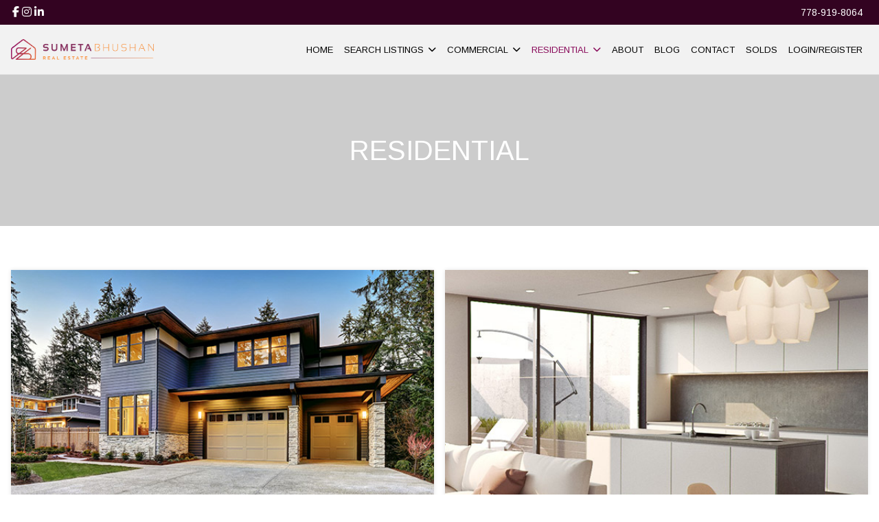

--- FILE ---
content_type: text/html; charset=UTF-8
request_url: https://sumetabhushan.com/residential/
body_size: 64405
content:
<!DOCTYPE html>
<html id="main-html" lang="en-US">
<head>
	
	<!-- Global site tag (gtag.js) - Google Analytics -->
<script async src="https://www.googletagmanager.com/gtag/js?id=UA-128743886-1"></script>
<script>
  window.dataLayer = window.dataLayer || [];
  function gtag(){dataLayer.push(arguments);}
  gtag('js', new Date());

  gtag('config', 'UA-128743886-1');
</script>

<!-- Facebook Pixel Code -->
<script>
!function(f,b,e,v,n,t,s)
{if(f.fbq)return;n=f.fbq=function(){n.callMethod?
n.callMethod.apply(n,arguments):n.queue.push(arguments)};
if(!f._fbq)f._fbq=n;n.push=n;n.loaded=!0;n.version='2.0';
n.queue=[];t=b.createElement(e);t.async=!0;
t.src=v;s=b.getElementsByTagName(e)[0];
s.parentNode.insertBefore(t,s)}(window,document,'script',
'https://connect.facebook.net/en_US/fbevents.js');
 fbq('init', '321322254878743'); 
fbq('track', 'PageView');
</script>
<noscript>
 <img height="1" width="1" 
src="https://www.facebook.com/tr?id=321322254878743&ev=PageView
&noscript=1"/>
</noscript>
<!-- End Facebook Pixel Code -->
	<meta name="google-site-verification" content="mH1OZ6qQEFP8oP61HV9LKPERfJGkF8A7wOqc0DK2Ej8" /><meta name="google-site-verification" content="NRnNdWfENXJYSI1wNE_q2owf9dhO5eImZWiZ31uMMiQ" />	<meta charset="UTF-8">
	<link rel="alternate" href="https://sumetabhushan.com" hreflang="en-ca" />
	<meta name="viewport" content="width=device-width, initial-scale=1.0">
	<link rel="preconnect" href="https://fonts.googleapis.com">
<link rel="preconnect" href="https://fonts.gstatic.com" crossorigin>
<link href="https://fonts.googleapis.com/css2?family=Arimo:ital,wght@0,400..700;1,400..700&display=swap" rel="stylesheet">	<script src="https://kit.fontawesome.com/94580fc2fa.js" crossorigin="anonymous"></script>
		<link rel="icon" href="/wp-content/uploads/2018/10/favicon.png" type="image/gif">
	
	<meta name='robots' content='index, follow, max-image-preview:large, max-snippet:-1, max-video-preview:-1' />

	<!-- This site is optimized with the Yoast SEO plugin v26.7 - https://yoast.com/wordpress/plugins/seo/ -->
	<title>Residential Real Estate | How much my home worth?</title>
	<meta name="description" content="Book your free consultation with the best residential real estate agent in Vancouver.Get advice on any buying/selling residential homes" />
	<link rel="canonical" href="https://sumetabhushan.com/residential/" />
	<meta property="og:locale" content="en_US" />
	<meta property="og:type" content="article" />
	<meta property="og:title" content="Residential Real Estate | How much my home worth?" />
	<meta property="og:description" content="Book your free consultation with the best residential real estate agent in Vancouver.Get advice on any buying/selling residential homes" />
	<meta property="og:url" content="https://sumetabhushan.com/residential/" />
	<meta property="og:site_name" content="Sumeta Bhushan Realtor®" />
	<meta property="article:modified_time" content="2025-05-28T12:57:27+00:00" />
	<meta property="og:image" content="https://sumetabhushan.com/wp-content/uploads/2018/10/residential-banners.jpg" />
	<meta property="og:image:width" content="1600" />
	<meta property="og:image:height" content="800" />
	<meta property="og:image:type" content="image/jpeg" />
	<meta name="twitter:card" content="summary_large_image" />
	<meta name="twitter:label1" content="Est. reading time" />
	<meta name="twitter:data1" content="2 minutes" />
	<script type="application/ld+json" class="yoast-schema-graph">{"@context":"https://schema.org","@graph":[{"@type":"WebPage","@id":"https://sumetabhushan.com/residential/","url":"https://sumetabhushan.com/residential/","name":"Residential Real Estate | How much my home worth?","isPartOf":{"@id":"https://sumetabhushan.com/#website"},"primaryImageOfPage":{"@id":"https://sumetabhushan.com/residential/#primaryimage"},"image":{"@id":"https://sumetabhushan.com/residential/#primaryimage"},"thumbnailUrl":"https://sumetabhushan.com/wp-content/uploads/2018/10/residential-banners.jpg","datePublished":"2018-10-25T19:06:54+00:00","dateModified":"2025-05-28T12:57:27+00:00","description":"Book your free consultation with the best residential real estate agent in Vancouver.Get advice on any buying/selling residential homes","breadcrumb":{"@id":"https://sumetabhushan.com/residential/#breadcrumb"},"inLanguage":"en-US","potentialAction":[{"@type":"ReadAction","target":["https://sumetabhushan.com/residential/"]}]},{"@type":"ImageObject","inLanguage":"en-US","@id":"https://sumetabhushan.com/residential/#primaryimage","url":"https://sumetabhushan.com/wp-content/uploads/2018/10/residential-banners.jpg","contentUrl":"https://sumetabhushan.com/wp-content/uploads/2018/10/residential-banners.jpg","width":1600,"height":800},{"@type":"BreadcrumbList","@id":"https://sumetabhushan.com/residential/#breadcrumb","itemListElement":[{"@type":"ListItem","position":1,"name":"Home","item":"https://sumetabhushan.com/"},{"@type":"ListItem","position":2,"name":"Residential"}]},{"@type":"WebSite","@id":"https://sumetabhushan.com/#website","url":"https://sumetabhushan.com/","name":"Sumeta Bhushan Realtor®","description":"Commercial &amp; Residential Real Estate","potentialAction":[{"@type":"SearchAction","target":{"@type":"EntryPoint","urlTemplate":"https://sumetabhushan.com/?s={search_term_string}"},"query-input":{"@type":"PropertyValueSpecification","valueRequired":true,"valueName":"search_term_string"}}],"inLanguage":"en-US"}]}</script>
	<!-- / Yoast SEO plugin. -->


<link rel='dns-prefetch' href='//www.google.com' />
<link rel='dns-prefetch' href='//api.mapbox.com' />
<link rel="alternate" title="oEmbed (JSON)" type="application/json+oembed" href="https://sumetabhushan.com/wp-json/oembed/1.0/embed?url=https%3A%2F%2Fsumetabhushan.com%2Fresidential%2F" />
<link rel="alternate" title="oEmbed (XML)" type="text/xml+oembed" href="https://sumetabhushan.com/wp-json/oembed/1.0/embed?url=https%3A%2F%2Fsumetabhushan.com%2Fresidential%2F&#038;format=xml" />
<style id='wp-img-auto-sizes-contain-inline-css' type='text/css'>
img:is([sizes=auto i],[sizes^="auto," i]){contain-intrinsic-size:3000px 1500px}
/*# sourceURL=wp-img-auto-sizes-contain-inline-css */
</style>
<style id='wp-block-library-inline-css' type='text/css'>
:root{--wp-block-synced-color:#7a00df;--wp-block-synced-color--rgb:122,0,223;--wp-bound-block-color:var(--wp-block-synced-color);--wp-editor-canvas-background:#ddd;--wp-admin-theme-color:#007cba;--wp-admin-theme-color--rgb:0,124,186;--wp-admin-theme-color-darker-10:#006ba1;--wp-admin-theme-color-darker-10--rgb:0,107,160.5;--wp-admin-theme-color-darker-20:#005a87;--wp-admin-theme-color-darker-20--rgb:0,90,135;--wp-admin-border-width-focus:2px}@media (min-resolution:192dpi){:root{--wp-admin-border-width-focus:1.5px}}.wp-element-button{cursor:pointer}:root .has-very-light-gray-background-color{background-color:#eee}:root .has-very-dark-gray-background-color{background-color:#313131}:root .has-very-light-gray-color{color:#eee}:root .has-very-dark-gray-color{color:#313131}:root .has-vivid-green-cyan-to-vivid-cyan-blue-gradient-background{background:linear-gradient(135deg,#00d084,#0693e3)}:root .has-purple-crush-gradient-background{background:linear-gradient(135deg,#34e2e4,#4721fb 50%,#ab1dfe)}:root .has-hazy-dawn-gradient-background{background:linear-gradient(135deg,#faaca8,#dad0ec)}:root .has-subdued-olive-gradient-background{background:linear-gradient(135deg,#fafae1,#67a671)}:root .has-atomic-cream-gradient-background{background:linear-gradient(135deg,#fdd79a,#004a59)}:root .has-nightshade-gradient-background{background:linear-gradient(135deg,#330968,#31cdcf)}:root .has-midnight-gradient-background{background:linear-gradient(135deg,#020381,#2874fc)}:root{--wp--preset--font-size--normal:16px;--wp--preset--font-size--huge:42px}.has-regular-font-size{font-size:1em}.has-larger-font-size{font-size:2.625em}.has-normal-font-size{font-size:var(--wp--preset--font-size--normal)}.has-huge-font-size{font-size:var(--wp--preset--font-size--huge)}.has-text-align-center{text-align:center}.has-text-align-left{text-align:left}.has-text-align-right{text-align:right}.has-fit-text{white-space:nowrap!important}#end-resizable-editor-section{display:none}.aligncenter{clear:both}.items-justified-left{justify-content:flex-start}.items-justified-center{justify-content:center}.items-justified-right{justify-content:flex-end}.items-justified-space-between{justify-content:space-between}.screen-reader-text{border:0;clip-path:inset(50%);height:1px;margin:-1px;overflow:hidden;padding:0;position:absolute;width:1px;word-wrap:normal!important}.screen-reader-text:focus{background-color:#ddd;clip-path:none;color:#444;display:block;font-size:1em;height:auto;left:5px;line-height:normal;padding:15px 23px 14px;text-decoration:none;top:5px;width:auto;z-index:100000}html :where(.has-border-color){border-style:solid}html :where([style*=border-top-color]){border-top-style:solid}html :where([style*=border-right-color]){border-right-style:solid}html :where([style*=border-bottom-color]){border-bottom-style:solid}html :where([style*=border-left-color]){border-left-style:solid}html :where([style*=border-width]){border-style:solid}html :where([style*=border-top-width]){border-top-style:solid}html :where([style*=border-right-width]){border-right-style:solid}html :where([style*=border-bottom-width]){border-bottom-style:solid}html :where([style*=border-left-width]){border-left-style:solid}html :where(img[class*=wp-image-]){height:auto;max-width:100%}:where(figure){margin:0 0 1em}html :where(.is-position-sticky){--wp-admin--admin-bar--position-offset:var(--wp-admin--admin-bar--height,0px)}@media screen and (max-width:600px){html :where(.is-position-sticky){--wp-admin--admin-bar--position-offset:0px}}

/*# sourceURL=wp-block-library-inline-css */
</style><style id='global-styles-inline-css' type='text/css'>
:root{--wp--preset--aspect-ratio--square: 1;--wp--preset--aspect-ratio--4-3: 4/3;--wp--preset--aspect-ratio--3-4: 3/4;--wp--preset--aspect-ratio--3-2: 3/2;--wp--preset--aspect-ratio--2-3: 2/3;--wp--preset--aspect-ratio--16-9: 16/9;--wp--preset--aspect-ratio--9-16: 9/16;--wp--preset--color--black: #000000;--wp--preset--color--cyan-bluish-gray: #abb8c3;--wp--preset--color--white: #ffffff;--wp--preset--color--pale-pink: #f78da7;--wp--preset--color--vivid-red: #cf2e2e;--wp--preset--color--luminous-vivid-orange: #ff6900;--wp--preset--color--luminous-vivid-amber: #fcb900;--wp--preset--color--light-green-cyan: #7bdcb5;--wp--preset--color--vivid-green-cyan: #00d084;--wp--preset--color--pale-cyan-blue: #8ed1fc;--wp--preset--color--vivid-cyan-blue: #0693e3;--wp--preset--color--vivid-purple: #9b51e0;--wp--preset--gradient--vivid-cyan-blue-to-vivid-purple: linear-gradient(135deg,rgb(6,147,227) 0%,rgb(155,81,224) 100%);--wp--preset--gradient--light-green-cyan-to-vivid-green-cyan: linear-gradient(135deg,rgb(122,220,180) 0%,rgb(0,208,130) 100%);--wp--preset--gradient--luminous-vivid-amber-to-luminous-vivid-orange: linear-gradient(135deg,rgb(252,185,0) 0%,rgb(255,105,0) 100%);--wp--preset--gradient--luminous-vivid-orange-to-vivid-red: linear-gradient(135deg,rgb(255,105,0) 0%,rgb(207,46,46) 100%);--wp--preset--gradient--very-light-gray-to-cyan-bluish-gray: linear-gradient(135deg,rgb(238,238,238) 0%,rgb(169,184,195) 100%);--wp--preset--gradient--cool-to-warm-spectrum: linear-gradient(135deg,rgb(74,234,220) 0%,rgb(151,120,209) 20%,rgb(207,42,186) 40%,rgb(238,44,130) 60%,rgb(251,105,98) 80%,rgb(254,248,76) 100%);--wp--preset--gradient--blush-light-purple: linear-gradient(135deg,rgb(255,206,236) 0%,rgb(152,150,240) 100%);--wp--preset--gradient--blush-bordeaux: linear-gradient(135deg,rgb(254,205,165) 0%,rgb(254,45,45) 50%,rgb(107,0,62) 100%);--wp--preset--gradient--luminous-dusk: linear-gradient(135deg,rgb(255,203,112) 0%,rgb(199,81,192) 50%,rgb(65,88,208) 100%);--wp--preset--gradient--pale-ocean: linear-gradient(135deg,rgb(255,245,203) 0%,rgb(182,227,212) 50%,rgb(51,167,181) 100%);--wp--preset--gradient--electric-grass: linear-gradient(135deg,rgb(202,248,128) 0%,rgb(113,206,126) 100%);--wp--preset--gradient--midnight: linear-gradient(135deg,rgb(2,3,129) 0%,rgb(40,116,252) 100%);--wp--preset--font-size--small: 13px;--wp--preset--font-size--medium: 20px;--wp--preset--font-size--large: 36px;--wp--preset--font-size--x-large: 42px;--wp--preset--spacing--20: 0.44rem;--wp--preset--spacing--30: 0.67rem;--wp--preset--spacing--40: 1rem;--wp--preset--spacing--50: 1.5rem;--wp--preset--spacing--60: 2.25rem;--wp--preset--spacing--70: 3.38rem;--wp--preset--spacing--80: 5.06rem;--wp--preset--shadow--natural: 6px 6px 9px rgba(0, 0, 0, 0.2);--wp--preset--shadow--deep: 12px 12px 50px rgba(0, 0, 0, 0.4);--wp--preset--shadow--sharp: 6px 6px 0px rgba(0, 0, 0, 0.2);--wp--preset--shadow--outlined: 6px 6px 0px -3px rgb(255, 255, 255), 6px 6px rgb(0, 0, 0);--wp--preset--shadow--crisp: 6px 6px 0px rgb(0, 0, 0);}:where(.is-layout-flex){gap: 0.5em;}:where(.is-layout-grid){gap: 0.5em;}body .is-layout-flex{display: flex;}.is-layout-flex{flex-wrap: wrap;align-items: center;}.is-layout-flex > :is(*, div){margin: 0;}body .is-layout-grid{display: grid;}.is-layout-grid > :is(*, div){margin: 0;}:where(.wp-block-columns.is-layout-flex){gap: 2em;}:where(.wp-block-columns.is-layout-grid){gap: 2em;}:where(.wp-block-post-template.is-layout-flex){gap: 1.25em;}:where(.wp-block-post-template.is-layout-grid){gap: 1.25em;}.has-black-color{color: var(--wp--preset--color--black) !important;}.has-cyan-bluish-gray-color{color: var(--wp--preset--color--cyan-bluish-gray) !important;}.has-white-color{color: var(--wp--preset--color--white) !important;}.has-pale-pink-color{color: var(--wp--preset--color--pale-pink) !important;}.has-vivid-red-color{color: var(--wp--preset--color--vivid-red) !important;}.has-luminous-vivid-orange-color{color: var(--wp--preset--color--luminous-vivid-orange) !important;}.has-luminous-vivid-amber-color{color: var(--wp--preset--color--luminous-vivid-amber) !important;}.has-light-green-cyan-color{color: var(--wp--preset--color--light-green-cyan) !important;}.has-vivid-green-cyan-color{color: var(--wp--preset--color--vivid-green-cyan) !important;}.has-pale-cyan-blue-color{color: var(--wp--preset--color--pale-cyan-blue) !important;}.has-vivid-cyan-blue-color{color: var(--wp--preset--color--vivid-cyan-blue) !important;}.has-vivid-purple-color{color: var(--wp--preset--color--vivid-purple) !important;}.has-black-background-color{background-color: var(--wp--preset--color--black) !important;}.has-cyan-bluish-gray-background-color{background-color: var(--wp--preset--color--cyan-bluish-gray) !important;}.has-white-background-color{background-color: var(--wp--preset--color--white) !important;}.has-pale-pink-background-color{background-color: var(--wp--preset--color--pale-pink) !important;}.has-vivid-red-background-color{background-color: var(--wp--preset--color--vivid-red) !important;}.has-luminous-vivid-orange-background-color{background-color: var(--wp--preset--color--luminous-vivid-orange) !important;}.has-luminous-vivid-amber-background-color{background-color: var(--wp--preset--color--luminous-vivid-amber) !important;}.has-light-green-cyan-background-color{background-color: var(--wp--preset--color--light-green-cyan) !important;}.has-vivid-green-cyan-background-color{background-color: var(--wp--preset--color--vivid-green-cyan) !important;}.has-pale-cyan-blue-background-color{background-color: var(--wp--preset--color--pale-cyan-blue) !important;}.has-vivid-cyan-blue-background-color{background-color: var(--wp--preset--color--vivid-cyan-blue) !important;}.has-vivid-purple-background-color{background-color: var(--wp--preset--color--vivid-purple) !important;}.has-black-border-color{border-color: var(--wp--preset--color--black) !important;}.has-cyan-bluish-gray-border-color{border-color: var(--wp--preset--color--cyan-bluish-gray) !important;}.has-white-border-color{border-color: var(--wp--preset--color--white) !important;}.has-pale-pink-border-color{border-color: var(--wp--preset--color--pale-pink) !important;}.has-vivid-red-border-color{border-color: var(--wp--preset--color--vivid-red) !important;}.has-luminous-vivid-orange-border-color{border-color: var(--wp--preset--color--luminous-vivid-orange) !important;}.has-luminous-vivid-amber-border-color{border-color: var(--wp--preset--color--luminous-vivid-amber) !important;}.has-light-green-cyan-border-color{border-color: var(--wp--preset--color--light-green-cyan) !important;}.has-vivid-green-cyan-border-color{border-color: var(--wp--preset--color--vivid-green-cyan) !important;}.has-pale-cyan-blue-border-color{border-color: var(--wp--preset--color--pale-cyan-blue) !important;}.has-vivid-cyan-blue-border-color{border-color: var(--wp--preset--color--vivid-cyan-blue) !important;}.has-vivid-purple-border-color{border-color: var(--wp--preset--color--vivid-purple) !important;}.has-vivid-cyan-blue-to-vivid-purple-gradient-background{background: var(--wp--preset--gradient--vivid-cyan-blue-to-vivid-purple) !important;}.has-light-green-cyan-to-vivid-green-cyan-gradient-background{background: var(--wp--preset--gradient--light-green-cyan-to-vivid-green-cyan) !important;}.has-luminous-vivid-amber-to-luminous-vivid-orange-gradient-background{background: var(--wp--preset--gradient--luminous-vivid-amber-to-luminous-vivid-orange) !important;}.has-luminous-vivid-orange-to-vivid-red-gradient-background{background: var(--wp--preset--gradient--luminous-vivid-orange-to-vivid-red) !important;}.has-very-light-gray-to-cyan-bluish-gray-gradient-background{background: var(--wp--preset--gradient--very-light-gray-to-cyan-bluish-gray) !important;}.has-cool-to-warm-spectrum-gradient-background{background: var(--wp--preset--gradient--cool-to-warm-spectrum) !important;}.has-blush-light-purple-gradient-background{background: var(--wp--preset--gradient--blush-light-purple) !important;}.has-blush-bordeaux-gradient-background{background: var(--wp--preset--gradient--blush-bordeaux) !important;}.has-luminous-dusk-gradient-background{background: var(--wp--preset--gradient--luminous-dusk) !important;}.has-pale-ocean-gradient-background{background: var(--wp--preset--gradient--pale-ocean) !important;}.has-electric-grass-gradient-background{background: var(--wp--preset--gradient--electric-grass) !important;}.has-midnight-gradient-background{background: var(--wp--preset--gradient--midnight) !important;}.has-small-font-size{font-size: var(--wp--preset--font-size--small) !important;}.has-medium-font-size{font-size: var(--wp--preset--font-size--medium) !important;}.has-large-font-size{font-size: var(--wp--preset--font-size--large) !important;}.has-x-large-font-size{font-size: var(--wp--preset--font-size--x-large) !important;}
/*# sourceURL=global-styles-inline-css */
</style>

<style id='classic-theme-styles-inline-css' type='text/css'>
/*! This file is auto-generated */
.wp-block-button__link{color:#fff;background-color:#32373c;border-radius:9999px;box-shadow:none;text-decoration:none;padding:calc(.667em + 2px) calc(1.333em + 2px);font-size:1.125em}.wp-block-file__button{background:#32373c;color:#fff;text-decoration:none}
/*# sourceURL=/wp-includes/css/classic-themes.min.css */
</style>
<link rel='stylesheet' id='style-mapbox-css' href='https://api.mapbox.com/mapbox-gl-js/v1.6.1/mapbox-gl.css?ver=6.9' type='text/css' media='all' />
<link rel='stylesheet' id='tailwind-css-css' href='https://sumetabhushan.com/wp-content/themes/realtybloc-wp-theme-residential/assets/dist/css/tailwind.css?ver=2025-07-09-12-47-19' type='text/css' media='all' />
<link rel='stylesheet' id='main-css-css' href='https://sumetabhushan.com/wp-content/themes/realtybloc-wp-theme-residential/assets/dist/css/style.css?ver=2025-07-09-12-47-19' type='text/css' media='all' />
<link rel='stylesheet' id='child-style-css' href='https://sumetabhushan.com/wp-content/themes/realtybloc-wp-child-theme-sumeta/style.css?ver=6.9' type='text/css' media='all' />
<link rel='stylesheet' id='backward-compatibility-css' href='https://sumetabhushan.com/wp-content/themes/realtybloc-wp-child-theme-sumeta/assets/src/css/backward-compatibility.css?ver=6.9' type='text/css' media='all' />
<script type="text/javascript" src="https://sumetabhushan.com/wp-includes/js/jquery/jquery.min.js?ver=3.7.1" id="jquery-core-js"></script>
<script type="text/javascript" src="https://sumetabhushan.com/wp-includes/js/jquery/jquery-migrate.min.js?ver=3.4.1" id="jquery-migrate-js"></script>
<script type="text/javascript" src="https://sumetabhushan.com/wp-content/themes/realtybloc-wp-theme-residential/assets/dist/js/user_authentication.min.js?ver=1" id="script-user-authentication-js"></script>
<script type="text/javascript" src="https://sumetabhushan.com/wp-content/themes/realtybloc-wp-theme-residential/assets/dist/js/user_helper.min.js?ver=1" id="script-user-helper-js"></script>
<script type="text/javascript" src="https://sumetabhushan.com/wp-content/themes/realtybloc-wp-theme-residential/assets/dist/js/auth_events.min.js?ver=1" id="script-auth-events-js"></script>
<script type="text/javascript" src="https://sumetabhushan.com/wp-content/themes/realtybloc-wp-theme-residential/assets/dist/js/user_events.min.js?ver=1" id="script-user-events-js"></script>
<script type="text/javascript" src="https://sumetabhushan.com/wp-content/themes/realtybloc-wp-theme-residential/assets/dist/js/animation.min.js?ver=1" id="script-animation-js"></script>
<script type="text/javascript" id="compile-scss-btn-js-extra">
/* <![CDATA[ */
var ajax_options = {"ajax_url":"https://sumetabhushan.com/wp-admin/admin-ajax.php"};
//# sourceURL=compile-scss-btn-js-extra
/* ]]> */
</script>
<script type="text/javascript" src="https://sumetabhushan.com/wp-content/themes/realtybloc-wp-theme-residential/includes/setup/Plugins/js/rb-compile-scss-btn.js?ver=1.0.0" id="compile-scss-btn-js"></script>
<link rel="https://api.w.org/" href="https://sumetabhushan.com/wp-json/" /><link rel="alternate" title="JSON" type="application/json" href="https://sumetabhushan.com/wp-json/wp/v2/pages/136" /><link rel="EditURI" type="application/rsd+xml" title="RSD" href="https://sumetabhushan.com/xmlrpc.php?rsd" />
<meta name="generator" content="WordPress 6.9" />
<link rel='shortlink' href='https://sumetabhushan.com/?p=136' />
		
</head>

<body class="wp-singular page-template page-template-page-templates page-template-without-sidebar page-template-page-templateswithout-sidebar-php page page-id-136 wp-theme-realtybloc-wp-theme-residential wp-child-theme-realtybloc-wp-child-theme-sumeta top-nav-is-active is-chrome is-page is-singular is-desktop is-sidebar-listing-property-building-default is-sidebar-blog-default is-sidebar-footer-left is-sidebar-footer-center is-sidebar-footer-right">

	<script type="application/ld+json">
{
  "@context": "https://schema.org",
  "@type": "RealEstateAgent",
  "name": "Sumeta Bhushan Real Estate",
  "image": "https://sumetabhushan.com/wp-content/uploads/2021/10/sumetabhushan-logo.png",
  "@id": "",
  "url": "https://sumetabhushan.com/",
  "telephone": "778-919-8064",
  "address": {
    "@type": "PostalAddress",
    "streetAddress": "3107 Kingsway",
    "addressLocality": "Vancouver",
    "addressRegion": "BC",
    "postalCode": "V5R 5J9",
    "addressCountry": "CA"
  }  
}
</script>
		<div id="main-wrapper">
		
	<div class="top-nav bg-[var(--rb-top-nav-background-color)] text-[var(--rb-top-nav-color)] py-0.5 relative z-20">
		<div class="container">
			<div class="flex flex-wrap flex-row justify-center sm:justify-between items-center">

				<ul class="menu-social flex gap-2">
											<li>
							<a class="py-1 px-0.5 leading-loose" href="https://www.facebook.com/sbhomesbc/" title="Facebook" target="_blank" >
								<i class="fa fa-facebook" aria-hidden="true"></i>
							</a>
						</li>
																										<li>
							<a class="py-1 px-0.5 leading-loose" href="https://www.instagram.com/sumeta.bhushan/" title="Instagram" target="_blank" >
								<i class="fa fa-instagram" aria-hidden="true"></i>
							</a>
						</li>
																<li>
							<a class="py-1 px-0.5 leading-loose" href="https://www.linkedin.com/in/sumeta-bhushan-796044ba/" title="LinkedIn" target="_blank" >
								<i class="fa fa-linkedin" aria-hidden="true"></i>
							</a>
						</li>
																								</ul>

									<span class="px-2 py-1 text-sm leading-normal"><a href="tel:778-919-8064">778-919-8064</a></span>
							</div>
		</div>
	</div>

		<div class="header-wrapper-main relative">
			
<header id="header" class="transparent-header header-menu-style-1">
	<div class="header-menu-component header-sticky-content">
		<div class="container">
			<div class="flex flex-row-reverse lg:flex-row items-center justify-between py-4">
				<div class="site-branding relative">
																<span class="site-title ">
							<a href="/" rel="home">
								<img class="h-10 max-w-52 object-contain" src="https://sumetabhushan.com/wp-content/uploads/2022/09/png-2.png" alt="Sumeta Bhushan Realtor®">
							</a>
						</span>
													<span class="site-title-sticky absolute top-0 left-0">
								<a href="/" rel="home">
									<img class="h-10 max-w-52 object-contain" src="https://sumetabhushan.com/wp-content/uploads/2022/09/png-2.png" alt="Sumeta Bhushan Realtor®">
								</a>
							</span>
															</div>
				
				<div id="navigation-menu" class="lg:flex lg:justify-start items-center gap-2">
					<nav id="main-menu" class="main-menu-wrapper"><ul id="menu-primary-menu" class="main-menu"><li id="menu-item-930" class="menu-item menu-item-type-custom menu-item-object-custom menu-item-930"><a href="/">Home</a></li>
<li id="menu-item-355" class="menu-item menu-item-type-custom menu-item-object-custom menu-item-has-children menu-item-355"><a href="#">Search Listings</a>
<ul class="sub-menu">
	<li id="menu-item-41" class="menu-item menu-item-type-post_type menu-item-object-page menu-item-41"><a href="https://sumetabhushan.com/search-listings/">Search MLS Listings</a></li>
	<li id="menu-item-526" class="menu-item menu-item-type-taxonomy menu-item-object-property-status menu-item-526"><a href="https://sumetabhushan.com/property-status/featured/">Featured Residential</a></li>
	<li id="menu-item-297" class="menu-item menu-item-type-taxonomy menu-item-object-property-type menu-item-297"><a href="https://sumetabhushan.com/property-type/commercial/">Featured Commercial</a></li>
</ul>
</li>
<li id="menu-item-140" class="menu-item menu-item-type-post_type menu-item-object-page menu-item-has-children menu-item-140"><a href="https://sumetabhushan.com/commercial-services/">Commercial</a>
<ul class="sub-menu">
	<li id="menu-item-28" class="menu-item menu-item-type-post_type menu-item-object-page menu-item-28"><a href="https://sumetabhushan.com/buying-commercial-properties/">Buying</a></li>
	<li id="menu-item-32" class="menu-item menu-item-type-post_type menu-item-object-page menu-item-32"><a href="https://sumetabhushan.com/selling-commercial-properties/">Selling</a></li>
	<li id="menu-item-141" class="menu-item menu-item-type-post_type menu-item-object-page menu-item-141"><a href="https://sumetabhushan.com/commercial-evaluation/">Commercial Evaluation</a></li>
</ul>
</li>
<li id="menu-item-139" class="menu-item menu-item-type-post_type menu-item-object-page current-menu-item page_item page-item-136 current_page_item menu-item-has-children menu-item-139"><a href="https://sumetabhushan.com/residential/" aria-current="page">Residential</a>
<ul class="sub-menu">
	<li id="menu-item-144" class="menu-item menu-item-type-post_type menu-item-object-page menu-item-144"><a href="https://sumetabhushan.com/home-evaluation/">Home Evaluation</a></li>
	<li id="menu-item-29" class="menu-item menu-item-type-post_type menu-item-object-page menu-item-29"><a href="https://sumetabhushan.com/buying-residential-properties/">Buying</a></li>
	<li id="menu-item-33" class="menu-item menu-item-type-post_type menu-item-object-page menu-item-33"><a href="https://sumetabhushan.com/selling-residential-properties/">Selling</a></li>
	<li id="menu-item-30" class="menu-item menu-item-type-post_type menu-item-object-page menu-item-30"><a href="https://sumetabhushan.com/relocation/">Relocation</a></li>
</ul>
</li>
<li id="menu-item-27" class="menu-item menu-item-type-post_type menu-item-object-page menu-item-27"><a href="https://sumetabhushan.com/about/">About</a></li>
<li id="menu-item-788" class="menu-item menu-item-type-post_type menu-item-object-page menu-item-788"><a href="https://sumetabhushan.com/blog/">Blog</a></li>
<li id="menu-item-38" class="menu-item menu-item-type-post_type menu-item-object-page menu-item-38"><a href="https://sumetabhushan.com/contact/">Contact</a></li>
<li id="menu-item-1871" class="menu-item menu-item-type-taxonomy menu-item-object-property-status menu-item-1871"><a href="https://sumetabhushan.com/property-status/sold/">Solds</a></li>
<li class="menu-action-button-parent menu-item-auth"><a href="#user_auth_modal" class="menu-action-button js-user-modal-trigger login_register_popup_btn">Login/Register</a></li></ul></nav>			
					<nav id="dl-menu" class="dl-menu-wrapper"><button class="dl-trigger"><span></span> <span></span> <span></span></button><ul id="menu-primary-menu-1" class="dl-menu"><li id="nav-menu-item-930" class="menu-item  menu-item-even menu-item-depth-0 menu-item menu-item-type-custom menu-item-object-custom"><a href="/" class="menu-link main-menu-link">Home</a></li>
<li id="nav-menu-item-355" class="menu-item  menu-item-even menu-item-depth-0 menu-item menu-item-type-custom menu-item-object-custom menu-item-has-children"><a href="#" class="menu-link main-menu-link">Search Listings</a>
<ul class="dl-submenu menu-odd  menu-depth-1">
	<li id="nav-menu-item-41" class="sub-menu-item  menu-item-odd menu-item-depth-1 menu-item menu-item-type-post_type menu-item-object-page"><a href="https://sumetabhushan.com/search-listings/" class="menu-link sub-menu-link">Search MLS Listings</a></li>
	<li id="nav-menu-item-526" class="sub-menu-item  menu-item-odd menu-item-depth-1 menu-item menu-item-type-taxonomy menu-item-object-property-status"><a href="https://sumetabhushan.com/property-status/featured/" class="menu-link sub-menu-link">Featured Residential</a></li>
	<li id="nav-menu-item-297" class="sub-menu-item  menu-item-odd menu-item-depth-1 menu-item menu-item-type-taxonomy menu-item-object-property-type"><a href="https://sumetabhushan.com/property-type/commercial/" class="menu-link sub-menu-link">Featured Commercial</a></li>
</ul>
</li>
<li id="nav-menu-item-140" class="menu-item  menu-item-even menu-item-depth-0 menu-item menu-item-type-post_type menu-item-object-page menu-item-has-children"><a href="https://sumetabhushan.com/commercial-services/" class="menu-link main-menu-link">Commercial</a>
<ul class="dl-submenu menu-odd  menu-depth-1">
	<li id="nav-menu-item-28" class="sub-menu-item  menu-item-odd menu-item-depth-1 menu-item menu-item-type-post_type menu-item-object-page"><a href="https://sumetabhushan.com/buying-commercial-properties/" class="menu-link sub-menu-link">Buying</a></li>
	<li id="nav-menu-item-32" class="sub-menu-item  menu-item-odd menu-item-depth-1 menu-item menu-item-type-post_type menu-item-object-page"><a href="https://sumetabhushan.com/selling-commercial-properties/" class="menu-link sub-menu-link">Selling</a></li>
	<li id="nav-menu-item-141" class="sub-menu-item  menu-item-odd menu-item-depth-1 menu-item menu-item-type-post_type menu-item-object-page"><a href="https://sumetabhushan.com/commercial-evaluation/" class="menu-link sub-menu-link">Commercial Evaluation</a></li>
</ul>
</li>
<li id="nav-menu-item-139" class="menu-item  menu-item-even menu-item-depth-0 menu-item menu-item-type-post_type menu-item-object-page current-menu-item page_item page-item-136 current_page_item menu-item-has-children"><a href="https://sumetabhushan.com/residential/" class="menu-link main-menu-link">Residential</a>
<ul class="dl-submenu menu-odd  menu-depth-1">
	<li id="nav-menu-item-144" class="sub-menu-item  menu-item-odd menu-item-depth-1 menu-item menu-item-type-post_type menu-item-object-page"><a href="https://sumetabhushan.com/home-evaluation/" class="menu-link sub-menu-link">Home Evaluation</a></li>
	<li id="nav-menu-item-29" class="sub-menu-item  menu-item-odd menu-item-depth-1 menu-item menu-item-type-post_type menu-item-object-page"><a href="https://sumetabhushan.com/buying-residential-properties/" class="menu-link sub-menu-link">Buying</a></li>
	<li id="nav-menu-item-33" class="sub-menu-item  menu-item-odd menu-item-depth-1 menu-item menu-item-type-post_type menu-item-object-page"><a href="https://sumetabhushan.com/selling-residential-properties/" class="menu-link sub-menu-link">Selling</a></li>
	<li id="nav-menu-item-30" class="sub-menu-item  menu-item-odd menu-item-depth-1 menu-item menu-item-type-post_type menu-item-object-page"><a href="https://sumetabhushan.com/relocation/" class="menu-link sub-menu-link">Relocation</a></li>
</ul>
</li>
<li id="nav-menu-item-27" class="menu-item  menu-item-even menu-item-depth-0 menu-item menu-item-type-post_type menu-item-object-page"><a href="https://sumetabhushan.com/about/" class="menu-link main-menu-link">About</a></li>
<li id="nav-menu-item-788" class="menu-item  menu-item-even menu-item-depth-0 menu-item menu-item-type-post_type menu-item-object-page"><a href="https://sumetabhushan.com/blog/" class="menu-link main-menu-link">Blog</a></li>
<li id="nav-menu-item-38" class="menu-item  menu-item-even menu-item-depth-0 menu-item menu-item-type-post_type menu-item-object-page"><a href="https://sumetabhushan.com/contact/" class="menu-link main-menu-link">Contact</a></li>
<li id="nav-menu-item-1871" class="menu-item  menu-item-even menu-item-depth-0 menu-item menu-item-type-taxonomy menu-item-object-property-status"><a href="https://sumetabhushan.com/property-status/sold/" class="menu-link main-menu-link">Solds</a></li>
<li class="menu-action-button-parent menu-item-auth"><a href="#user_auth_modal" class="menu-action-button js-user-modal-trigger login_register_popup_btn">Login/Register</a></li></ul></nav>				</div>
			</div>
		</div>
	</div>
</header>
		</div>

<section>		
	
<div class="page-header">
	<div class="container">
		<h1 class="page-header-title">Residential</h1>
			</div>

	<div class="page-header-background-img " style="background-image:url(https://sumetabhushan.com/wp-content/uploads/2018/10/residential-banners.jpg)"></div>
</div>

	<div class="container py-16">
		<div class="editor-content">
			<div class="grid grid-cols-1 md:grid-cols-2 gap-4" data-animation-type="" data-animation-duration="" data-animation-delay="">
  <div class="card-service shadow-primary shadow-[var(--rb-card-border-color)] bg-[var(--rb-service-box-background-color)] h-full flex flex-col">
    <div class="service-img-wrapper">
      <img decoding="async" class="service-img h-full w-full object-cover" src="/wp-content/uploads/2018/10/home-evaluation-thum.jpg" alt="home-evaluation">
    </div>
    <div class="service-content p-5 flex flex-col flex-grow">
      <div class="flex flex-col items-center justify-center">
        <h5 class="service-title font-bold text-lg text-[var(--rb-service-box-title-color)]">
          <a href="/home-evaluation/">Home Evaluation</a>
        </h5>
      </div>
      <div>
        <p class="service-desc text-center text-[var(--rb-service-box-text-color)] line-clamp-6">
          Curious about what your home is worth in today’s market? Get an immediate evaluation of your property’s worth now as values are constantly changing. Contact Sumeta now for a free no-obligation consultation.
        </p>
      </div>
      <div class="text-center mt-auto">
        <a class="service-link rounded-3xl button button-primary text-10px py-1.5 px-3" href="/home-evaluation/">
          Read More
          <i class="pl-2 fa fa-chevron-right" aria-hidden="true"></i>
        </a>
      </div>
    </div>
  </div>

  <div class="card-service shadow-primary shadow-[var(--rb-card-border-color)] bg-[var(--rb-service-box-background-color)] h-full flex flex-col">
    <div class="service-img-wrapper">
      <img decoding="async" class="service-img h-full w-full object-cover" src="/wp-content/uploads/2018/10/buying-residential-thum.jpg" alt="buying-residential">
    </div>
    <div class="service-content p-5 flex flex-col flex-grow">
      <div class="flex flex-col items-center justify-center">
        <h5 class="service-title font-bold text-lg text-[var(--rb-service-box-title-color)]">
          <a href="/buying-residential/">Buying Residential Property</a>
        </h5>
      </div>
      <div>
        <p class="service-desc text-center text-[var(--rb-service-box-text-color)] line-clamp-6">
          Buying a home is a significant financial commitment which can be thrilling experience, but it is important to take precautions as many complex issues can arise from the transaction, negotiation, financing or from the property itself.
        </p>
      </div>
      <div class="text-center mt-auto">
        <a class="service-link rounded-3xl button button-primary text-10px py-1.5 px-3" href="/buying-residential/">
          Read More
          <i class="pl-2 fa fa-chevron-right" aria-hidden="true"></i>
        </a>
      </div>
    </div>
  </div>

  <div class="card-service shadow-primary shadow-[var(--rb-card-border-color)] bg-[var(--rb-service-box-background-color)] h-full flex flex-col">
    <div class="service-img-wrapper">
      <img decoding="async" class="service-img h-full w-full object-cover" src="/wp-content/uploads/2018/10/selling-residential-thum.jpg" alt="selling-residential">
    </div>
    <div class="service-content p-5 flex flex-col flex-grow">
      <div class="flex flex-col items-center justify-center">
        <h5 class="service-title font-bold text-lg text-[var(--rb-service-box-title-color)]">
          <a href="/selling-residential/">Selling Residential Property</a>
        </h5>
      </div>
      <div>
        <p class="service-desc text-center text-[var(--rb-service-box-text-color)] line-clamp-6">
          Making the decision to sell your property may be a daunting task. Having an experienced REALTOR® can prove to be invaluable during the selling process. With every listing, Sumeta offers a full suite of services that are vital in getting your property sold at the highest price possible.
        </p>
      </div>
      <div class="text-center mt-auto">
        <a class="service-link rounded-3xl button button-primary text-10px py-1.5 px-3" href="/selling-residential/">
          Read More
          <i class="pl-2 fa fa-chevron-right" aria-hidden="true"></i>
        </a>
      </div>
    </div>
  </div>

  <div class="card-service shadow-primary shadow-[var(--rb-card-border-color)] bg-[var(--rb-service-box-background-color)] h-full flex flex-col">
    <div class="service-img-wrapper">
      <img decoding="async" class="service-img h-full w-full object-cover" src="/wp-content/uploads/2018/10/reallocation-thum.jpg" alt="relocation">
    </div>
    <div class="service-content p-5 flex flex-col flex-grow">
      <div class="flex flex-col items-center justify-center">
        <h5 class="service-title font-bold text-lg text-[var(--rb-service-box-title-color)]">
          <a href="/relocation/">Buying Commercial</a>
        </h5>
      </div>
      <div>
        <p class="service-desc text-center text-[var(--rb-service-box-text-color)] line-clamp-6">
          Moving to a new neighbourhood or a new city does not have to be intimidating or frustrating. Allow Sumeta to evaluate your needs, identify the most suitable location, and turn this into a rewarding experience full of opportunities. Contact Sumeta today to see what are the best options for you.
        </p>
      </div>
      <div class="text-center mt-auto">
        <a class="service-link rounded-3xl button button-primary text-10px py-1.5 px-3" href="/relocation/">
          Read More
          <i class="pl-2 fa fa-chevron-right" aria-hidden="true"></i>
        </a>
      </div>
    </div>
  </div>
</div>
		</div>
	</div>
</section>


<footer id="footer" class="bg-[var(--rb-footer-background-color)] text-[var(--rb-footer-color)]">
	<div class="container py-14">
		<div class="footer-widgets grid grid-cols-1 md:grid-cols-3 gap-5">
							<div class="footer-widget-col"><div class="widget widget-footer"><h4 class="widget-title">Menu</h4><div class="menu-footer-container"><ul id="menu-footer" class="menu"><li id="menu-item-213" class="menu-item menu-item-type-custom menu-item-object-custom menu-item-213"><a href="/">Home</a></li>
<li id="menu-item-214" class="menu-item menu-item-type-post_type menu-item-object-page menu-item-214"><a href="https://sumetabhushan.com/about/">About</a></li>
<li id="menu-item-215" class="menu-item menu-item-type-post_type menu-item-object-page menu-item-215"><a href="https://sumetabhushan.com/contact/">Contact</a></li>
<li id="menu-item-216" class="menu-item menu-item-type-post_type menu-item-object-page menu-item-216"><a href="https://sumetabhushan.com/search-listings/">Search Listings</a></li>
<li id="menu-item-217" class="menu-item menu-item-type-taxonomy menu-item-object-property-status menu-item-217"><a href="https://sumetabhushan.com/property-status/for-sale/">Featured Listings</a></li>
<li id="menu-item-218" class="menu-item menu-item-type-taxonomy menu-item-object-property-status menu-item-218"><a href="https://sumetabhushan.com/property-status/sold/">Recent Solds</a></li>
<li id="menu-item-794" class="menu-item menu-item-type-taxonomy menu-item-object-category menu-item-794"><a href="https://sumetabhushan.com/market-stats/">Market Stats</a></li>
<li id="menu-item-795" class="menu-item menu-item-type-taxonomy menu-item-object-category menu-item-795"><a href="https://sumetabhushan.com/real-estate-news/">Real Estate News</a></li>
<li id="menu-item-567" class="menu-item menu-item-type-post_type menu-item-object-page menu-item-privacy-policy menu-item-567"><a rel="privacy-policy" href="https://sumetabhushan.com/privacy-policy/">Privacy Policy</a></li>
</ul></div></div></div>
			
							<div class="footer-widget-col"><div class="widget widget-footer"><h4 class="widget-title">Residential</h4><div class="menu-residential-container"><ul id="menu-residential" class="menu"><li id="menu-item-206" class="menu-item menu-item-type-post_type menu-item-object-page menu-item-206"><a href="https://sumetabhushan.com/buying-residential-properties/">Buying</a></li>
<li id="menu-item-209" class="menu-item menu-item-type-post_type menu-item-object-page menu-item-209"><a href="https://sumetabhushan.com/selling-residential-properties/">Selling</a></li>
<li id="menu-item-208" class="menu-item menu-item-type-post_type menu-item-object-page menu-item-208"><a href="https://sumetabhushan.com/relocation/">Relocation</a></li>
<li id="menu-item-207" class="menu-item menu-item-type-post_type menu-item-object-page menu-item-207"><a href="https://sumetabhushan.com/home-evaluation/">Home Evaluation</a></li>
</ul></div></div><div class="widget widget-footer"><h4 class="widget-title">Commercial</h4><div class="menu-commercial-container"><ul id="menu-commercial" class="menu"><li id="menu-item-210" class="menu-item menu-item-type-post_type menu-item-object-page menu-item-210"><a href="https://sumetabhushan.com/buying-commercial-properties/">Buying</a></li>
<li id="menu-item-211" class="menu-item menu-item-type-post_type menu-item-object-page menu-item-211"><a href="https://sumetabhushan.com/commercial-evaluation/">Commercial Evaluation</a></li>
<li id="menu-item-212" class="menu-item menu-item-type-post_type menu-item-object-page menu-item-212"><a href="https://sumetabhushan.com/selling-commercial-properties/">Selling</a></li>
</ul></div></div></div>
			
							<div class="footer-widget-col"><div class="widget widget-footer"><div class="social-widget"><h4 class="widget-title">Sumeta Bhushan</h4><h6 class="mb-3">Realtor®, BA, MBA, DID (Diploma in Interior Design)</h6><h6 class="text-sm mb-2"><strong>Cell: </strong><a href="tel:778-919-8064" title="Cell">778-919-8064</a></h6><h6 class="text-sm mb-2"><strong>Email: </strong><a href="mailto:sumeta@sumetabhushan.com" title="Email">sumeta@sumetabhushan.com</a><h6><h6 class="text-sm mb-2"><strong>Address: </strong>N550 - 650 West 41st Avenue Vancouver, BC</h6>	

		<ul class="social-links flex flex-wrap gap-6 mt-5">
		<li><a href="https://www.facebook.com/sbhomesbc/" title="Facebook" target="_blank" ><i class="fa fa-facebook" aria-hidden="true"></i></a></li><li><a href="https://www.instagram.com/sumeta.bhushan/" title="Instagram" target="_blank" ><i class="fa fa-instagram" aria-hidden="true"></i></a></li><li><a href="https://www.linkedin.com/in/sumeta-bhushan-796044ba/" title="LinkedIn" target="_blank" ><i class="fa fa-linkedin" aria-hidden="true"></i></a></li>		</ul>
		</div></div><div class="widget_text widget widget-footer"><div class="textwidget custom-html-widget"><div class="col-six">
	<img src="/wp-content/uploads/2022/09/png-2.png" alt="Sumeta Bhushan">
</div>
<div class="col-six">
	<img src="/wp-content/uploads/2018/10/royal-pacific-realty.png" alt="Royal Pacific Realty">
</div></div></div></div>
					</div>

		<hr class="my-8">

		<div class="footer-bottom-row flex flex-col md:flex-row justify-between gap-5">
			<p class="footer-copyright text-xs"><a href="https://realtybloc.com/" target="_blank"> <img class="inline-block w-3 mr-3" src="https://sumetabhushan.com/wp-content/themes/realtybloc-wp-theme-residential/assets/img/footer-realtybloc.png" ></a> Copyright © 2026 RealtyBloc <a href="https://realtybloc.com/" target="_blank"> Real Estate Website </a>. All rights reserved.</p>
			<p class="footer-description text-xs md:max-w-1/2"><img class="block w-24 mr-3 float-left" src="https://sumetabhushan.com/wp-content/themes/realtybloc-wp-theme-residential/assets/img/footer-mls.png"> This representation is based in whole or in part on data generated by the Chilliwack & District Real Estate Board, Fraser Valley Real Estate Board or Greater Vancouver REALTORS® which assumes no responsibility for its accuracy.</p>
		</div>
	</div>
</footer>

</div>

<div id="back-to-top" class="js-scroll-to hidden [&.is-visible]:flex items-center justify-center w-10 h-10 fixed z-999 right-5 bottom-5 bg-[var(--rb-first-color)] text-[var(--rb-first-color-opposite)] cursor-pointer" data-scroll="#main-wrapper" title="Back To Top">
    <i class="fa fa-angle-up" aria-hidden="true"></i>
</div>


	

	<div id="user_auth_modal" class="modal mfp-hide md:w-116">
		<div class="modal-content [&>div]:hidden [&>.active]:block">
			<div id="user_login_popup" class="modal-login active">
				<div>
					<button class="mfp-close">×</button>

					<div class="modal-body p-7.5">
						<div class="text-center mb-6">
							<h2 class="text-2xl font-semibold">Sign in</h2>
							<p class="text-[var(--rb-base-color)]">Please fill out the form below to sign in to your account.</p>
						</div>
		
						<div>
							<form id="user_login_form" class="js-user-login-form js-form-with-recaptcha" action="rb_user_popup_login" method="post">
								<div class="alert hidden popup-notification"></div>
		
								<input type="hidden" id="_wpnonce_rb_user_login" name="_wpnonce_rb_user_login" value="7685b4e26c" /><input type="hidden" name="_wp_http_referer" value="/residential/" />		
								<div class="flex flex-col items-center justify-center gap-4 py-4">
									<input type="text" name="user_login" placeholder="Username or Email Address" required />
									<input name="user_password" type="password" placeholder="Password" required />
								</div>
		
																	<div class="g-recaptcha" data-sitekey="6LdynyAnAAAAANge5ES_fNyg562kZhOV5WTuXuuv"></div>
										
								<div class="py-4">
									<button type="submit" class="button button-primary w-full">Login</button>
								</div>
							</form>
							<p class="text-[var(--rb-base-color)] text-center">Not Registered? <a class="js-switch-register hover:underline" href="#">Create an  account to get started</a> | <a class="js-switch-reset-pwd hover:underline" href="#">Forget password?</a></p>
						</div>
					</div>
				</div>
			</div>
	
			<div id="user_register_popup" class="modal-login">
				<div>
					<button class="mfp-close">×</button>

					<div class="modal-body p-7.5">
						<div class="text-center mb-6">
							<h2 class="text-2xl font-semibold">Create Account</h2>
							<p class="text-[var(--rb-base-color)]">Please fill out the form below to sign up.</p>
						</div>
		
						<div>
							<form id="user_register_form" class="js-user-register-form js-form-with-recaptcha" action="rb_user_popup_register" method="post">
								<div class="alert hidden popup-notification"></div>
								<input type="hidden" id="_wpnonce_rb_user_register" name="_wpnonce_rb_user_register" value="ccdb1bc7a1" /><input type="hidden" name="_wp_http_referer" value="/residential/" />		
								<div class="flex flex-col items-center justify-center gap-4">
									<div class="grid grid-cols-2 gap-4 w-full">
										<input name="user_first_name" type="text" placeholder="First Name" required />
										<input name="user_last_name" type="text" placeholder="Last Name" required />
									</div>
									<input name="user_email" type="email" placeholder="Email Address" required />
									<input name="user_phone" type="tel" placeholder="Phone Number" required />
									<input name="user_password" type="password" id="password" placeholder="Password" required minlength="6" />
									<input name="user_password_confirmation" type="password" id="password_confirmation" placeholder="Password confirmation" required minlength="6" />
									<input name="user_if_you_know_you_know" type="hidden" value="" />
								</div>
		
								<hr class="my-5">
		
								<div class="flex flex-col items-center justify-center gap-4">
																																																									</div>
		
								<div class="py-2">
									<input type="checkbox" id="user-terms" name="user_terms">
									<p class="inline-block"><label for="user-terms">I Agree to <a class="text-[var(--rb-first-color)]" href="https://sumetabhushan.com/terms-of-use/">Terms of use</a> and <a class="text-[var(--rb-first-color)]" href="https://sumetabhushan.com/privacy-policy/">Privacy Policy</a></label></p>
								</div>
		
																	<div class="g-recaptcha" data-sitekey="6LdynyAnAAAAANge5ES_fNyg562kZhOV5WTuXuuv"></div>
										
								<div class="py-4">
									<button type="submit" class="button button-primary w-full">Create My Account</button>
								</div>
							</form>
							<p class="text-[var(--rb-base-color)] text-center">Registered? <a class="js-switch-login hover:underline" href="#">Login</a></p>
						</div>
					</div>
				</div>
			</div>
	
			<div id="user_reset_password_popup" class="modal-login">
				<div>
					<button class="mfp-close">×</button>

					<div class="modal-body p-7.5">
						<div class="text-center mb-6">
							<h2 class="text-2xl font-semibold">Reset Password</h2>
							<p class="text-[var(--rb-base-color)]">Please enter your email address to help us identify you and send a reset password confirmation email to your inbox.</p>
						</div>
		
						<div>
							<form id="user_reset_password_form" class="js-user-reset-password-form js-form-with-recaptcha" action="rb_user_popup_reset_password" method="post">
								<div class="alert hidden popup-notification"></div>
								<input type="hidden" id="_wpnonce_rb_user_reset_password" name="_wpnonce_rb_user_reset_password" value="fe7529a600" /><input type="hidden" name="_wp_http_referer" value="/residential/" />		
								<div class="flex flex-col items-center justify-center gap-4 py-4">
									<input name="user_login" type="email" placeholder="Email Address" require />
								</div>
		
																	<div class="g-recaptcha" data-sitekey="6LdynyAnAAAAANge5ES_fNyg562kZhOV5WTuXuuv"></div>
										
								<div class="py-4">
									<button type="submit" class="button button-primary w-full">Send Reset Password Request</button>
								</div>
		
								<p class="text-[var(--rb-base-color)] text-center">Do you remember your password? <a class="js-switch-login hover:underline" href="#">Login</a></p>
							</form>
						</div>
					</div>
				</div>
			</div>
	
			<div id="user_send_email_confirmation_popup" class="modal-login">
				<div>
					<button class="mfp-close"><i class="fa fa-times text-sm text-black"></i></button>

					<div class="modal-body p-7.5">
						<div class="text-center mb-6">
							<h2 class="text-2xl font-semibold">Send Email Confirmation</h2>
						</div>

						<div>
							<form id="user_send_email_confirmation_form" class="js-user-send-email-confirmation-form js-form-with-recaptcha" action="rb_user_popup_send_email_confirmation" method="post">
								<div class="alert hidden popup-notification"></div>
								<div>Please enter your email address to help us identify you and send email confirmation to your inbox.</div>
								<input type="hidden" id="_wpnonce_rb_user_send_email_confirmation" name="_wpnonce_rb_user_send_email_confirmation" value="2d6edef0f4" /><input type="hidden" name="_wp_http_referer" value="/residential/" />		
								<div class="flex flex-col items-center justify-center gap-4 py-2">
									<input name="user_login" type="email" placeholder="Email Address" required />
								</div>
		
																	<div class="g-recaptcha" data-sitekey="6LdynyAnAAAAANge5ES_fNyg562kZhOV5WTuXuuv"></div>
										
								<div class="py-4">
									<button type="submit" class="button button-primary w-full">Send Confirmation Email</button>
								</div>
		
								<p class="text-[var(--rb-base-color)] text-center">Already confirmed your email? <a class="js-switch-login hover:underline" href="#">Login</a></p>
							</form>
						</div>
					</div>
				</div>
			</div>
		</div>
	</div>

	<div id="user_save_search_modal">
	<div id="save-search-modal" class="hidden bg-white rounded-sm shadow-sm p-7 md:min-w-116 relative">
		<div>
			<button class="mfp-close">×</button>

			<div class="mb-6 text-center">
				<h2 class="text-2xl font-semibold">Save Search</h2>
			</div>

			<div>
				<form id="save_search_form" class="js-add-to-save-search-form" action="rb_save_search" method="post">
					<div class="alert hidden popup-notification"></div>

					<div class="flex flex-col items-center justify-center gap-4">
						<input type="hidden" name="save_search_url" value="" />
						<input type="hidden" name="save_search_query" value="" />
						<input type="hidden" name="save_search_total_listings_number" value="" />
						<input type="text" name="save_search_name" value="" placeholder="Enter your search name" required />
						<input type="hidden" id="_wpnonce_rb_save_search" name="_wpnonce_rb_save_search" value="b701e750f1" /><input type="hidden" name="_wp_http_referer" value="/residential/" />					</div>

					<div class="py-4">
						<button class="button button-primary w-full" type="submit">Submit</button>
					</div>
				</form>
			</div>
		</div>
	</div>
</div>



<script id="skeleton-loader" type="text/x-custom-template">
	
	<div class="col-span-full grid grid-general">
					<article class="card card-loading">
				<div class='card-thumbnail'></div>
				<ul class="card-list">
					<li class="card-list-item"></li>
					<li class="card-list-item"></li>
					<li class="card-list-item"></li>
				</ul>
				<div class='card-title'></div>
				<div class='card-line-first'></div>
				<div class='card-line-second'></div>
			</article>
					<article class="card card-loading">
				<div class='card-thumbnail'></div>
				<ul class="card-list">
					<li class="card-list-item"></li>
					<li class="card-list-item"></li>
					<li class="card-list-item"></li>
				</ul>
				<div class='card-title'></div>
				<div class='card-line-first'></div>
				<div class='card-line-second'></div>
			</article>
					<article class="card card-loading">
				<div class='card-thumbnail'></div>
				<ul class="card-list">
					<li class="card-list-item"></li>
					<li class="card-list-item"></li>
					<li class="card-list-item"></li>
				</ul>
				<div class='card-title'></div>
				<div class='card-line-first'></div>
				<div class='card-line-second'></div>
			</article>
					<article class="card card-loading">
				<div class='card-thumbnail'></div>
				<ul class="card-list">
					<li class="card-list-item"></li>
					<li class="card-list-item"></li>
					<li class="card-list-item"></li>
				</ul>
				<div class='card-title'></div>
				<div class='card-line-first'></div>
				<div class='card-line-second'></div>
			</article>
					<article class="card card-loading">
				<div class='card-thumbnail'></div>
				<ul class="card-list">
					<li class="card-list-item"></li>
					<li class="card-list-item"></li>
					<li class="card-list-item"></li>
				</ul>
				<div class='card-title'></div>
				<div class='card-line-first'></div>
				<div class='card-line-second'></div>
			</article>
					<article class="card card-loading">
				<div class='card-thumbnail'></div>
				<ul class="card-list">
					<li class="card-list-item"></li>
					<li class="card-list-item"></li>
					<li class="card-list-item"></li>
				</ul>
				<div class='card-title'></div>
				<div class='card-line-first'></div>
				<div class='card-line-second'></div>
			</article>
					<article class="card card-loading">
				<div class='card-thumbnail'></div>
				<ul class="card-list">
					<li class="card-list-item"></li>
					<li class="card-list-item"></li>
					<li class="card-list-item"></li>
				</ul>
				<div class='card-title'></div>
				<div class='card-line-first'></div>
				<div class='card-line-second'></div>
			</article>
					<article class="card card-loading">
				<div class='card-thumbnail'></div>
				<ul class="card-list">
					<li class="card-list-item"></li>
					<li class="card-list-item"></li>
					<li class="card-list-item"></li>
				</ul>
				<div class='card-title'></div>
				<div class='card-line-first'></div>
				<div class='card-line-second'></div>
			</article>
			</div>
</script>
<script id="slider-skeleton-loader" type="text/x-custom-template">
	<div class="w-full">
		<article class="card card-loading">
			<div class="flex flex-col-reverse md:flex-row">
				<div class="w-full md:w-1/3 p-10 flex flex-col justify-center gap-2">
					<div class='card-title'></div>
					<div class='card-title'></div>
					<div class='card-title'></div>
					<div class='card-line-second'></div>
					<div class='card-line-second'></div>
					<div class='card-line-second'></div>


					<ul class="card-list">
						<li class="card-list-item"></li>
						<li class="card-list-item"></li>
						<li class="card-list-item"></li>
					</ul>
				</div>
				
				<div class="w-full md:w-2/3">
					<div class='card-thumbnail w-full !h-80 lg:!h-50vh'></div>
				</div>
			</div>
		</article>
	</div>
</script>

<script type="speculationrules">
{"prefetch":[{"source":"document","where":{"and":[{"href_matches":"/*"},{"not":{"href_matches":["/wp-*.php","/wp-admin/*","/wp-content/uploads/*","/wp-content/*","/wp-content/plugins/*","/wp-content/themes/realtybloc-wp-child-theme-sumeta/*","/wp-content/themes/realtybloc-wp-theme-residential/*","/*\\?(.+)"]}},{"not":{"selector_matches":"a[rel~=\"nofollow\"]"}},{"not":{"selector_matches":".no-prefetch, .no-prefetch a"}}]},"eagerness":"conservative"}]}
</script>
<script type="text/javascript" id="script-main-js-extra">
/* <![CDATA[ */
var user_favorite_items = {"saved_favorite_info":[]};
var user_saved_search = {"saved_search_info":[]};
var theme_options = {"theme_url":"https://sumetabhushan.com/wp-content/themes/realtybloc-wp-theme-residential","child_theme_url":"https://sumetabhushan.com/wp-content/themes/realtybloc-wp-child-theme-sumeta","ajax_url":"https://sumetabhushan.com/wp-admin/admin-ajax.php","base_url":"https://sumetabhushan.com","profile_url":"https://sumetabhushan.com/profile/","theme_options_mortgage_view":"1","theme_options_mortgage_down_payment_rate":"20","theme_options_mortgage_term":"25","theme_options_mortgage_interest_rate":"2.99","theme_options_nonce_embed_url":"391442519a","theme_options_nonce_check_token":"b3a8e72ea6","theme_options_nonce_wp_rest":"3a745fe267","theme_options_is_user_logged_in":"0","theme_options_user_vow_access":"1","theme_options_user_profile_access":"1","theme_options_user_idx_access":"1","theme_options_mapbox_token":"pk.eyJ1IjoicmVhbHR5YmxvYyIsImEiOiJjaWtyYWVweDkwMGc4dWlsemdjZ2ltODd4In0.pz2PsliCYIdeXBz6oMacbw","theme_options_mapbox_limit_polygon":"[[-123.6621094,50.4966745], [-121.2670898,50.4252672], [-121.2231445,48.8791671], [-123.7280273,48.7634311], [-123.6621094,50.4966745]]","theme_options_mapbox_center_default":"[-123.116358, 49.249359]","theme_options_mapbox_limit_polygon_related_posttype":["property","building","listing"]};
var search_options = {"theme_url":"https://sumetabhushan.com/wp-content/themes/realtybloc-wp-theme-residential","theme_options_listing_provider":"retsiq","theme_options_listing_related_page_id":"39","theme_options_listing_related_page_slug":"https://sumetabhushan.com/search-listings","theme_options_idx_days_margin":"7","theme_options_idx_listing_registered_date_view":"none","theme_options_idx_assignments_built_date_view":"1","theme_options_is_user_logged_in":"0","theme_options_user_vow_access":"1","theme_options_user_profile_access":"1","theme_options_user_idx_access":"1","theme_options_reset_listing_options":{"q_order_type":"date","q_order_sort":"asc","q_per_page":"20","q_sub_area":"VBNBP","q_sub_area_name":"Brentwood Park","q_dwelling_type":"APTU"},"theme_options_idx_api_listing_url":"https://api.realtybloc.xyz/v5/ca/listings/search","theme_options_idx_api_autocomplete_url":"https://api.realtybloc.xyz/v5/ca/autocomplete","theme_options_idx_api_single_url":"https://api.realtybloc.xyz/v5/ca/listings","theme_options_idx_api_map_url":"https://api.realtybloc.xyz/v5/ca/map/search","theme_options_idx_api_map_light_url":"https://api.realtybloc.xyz/v5/ca/map/light/search","theme_options_idx_api_map_single_url":"https://api.realtybloc.xyz/v5/ca/map","theme_options_idx_api_open_house_url":"https://api.realtybloc.xyz/v5/ca/listings/openhouse","theme_options_idx_api_open_house_stream_url":"https://api.realtybloc.xyz/v5/ca/listings/openhousestream","theme_options_idx_api_listing_related_url":"https://api.realtybloc.xyz/v5/ca/listings/related","theme_options_related_listings_order_sort_options":"desc","theme_options_related_listings_order_type_options":"price","theme_options_related_listings_number":"8","theme_options_related_listings_related_same_style":"0","theme_options_related_listings_related_same_addr":"0","theme_options_related_listings_related_same_price":"0","theme_options_related_listings_related_same_size":"0","theme_options_related_listings_related_same_location":"1","theme_options_related_listings_location_radius":"0.2","theme_options_related_listings_include_sold_status":"0","theme_options_first_color":"#880959","theme_options_second_color":"#f1732f","theme_options_third_color":"#87757e","theme_options_listing_single_map_view":"1","theme_options_neighbourhood_single_map_view":"1","theme_options_listing_archive_map_view":"1","theme_options_neighbourhood_single_related_listing_view":"1","theme_options_listing_single_related_listing_view":"0","theme_options_listing_single_related_property_view":"0","theme_options_building_single_related_listing_view":"0","theme_options_property_single_related_listing_view":"1"};
//# sourceURL=script-main-js-extra
/* ]]> */
</script>
<script type="text/javascript" src="https://sumetabhushan.com/wp-content/themes/realtybloc-wp-theme-residential/assets/dist/js/main.min.js?ver=2025-05-28-06-04-10" id="script-main-js"></script>
<script type="text/javascript" src="https://www.google.com/recaptcha/api.js" id="google-recaptcha-js"></script>
<script type="text/javascript" src="https://sumetabhushan.com/wp-content/themes/realtybloc-wp-child-theme-sumeta/assets/src/js/custom.js?ver=6.9" id="custom-js-js"></script>
<!--[if lt IE 9]>
<script src="//code.jquery.com/jquery-1.11.3.min.js"></script>
<![endif]-->
<!--[if gte IE 9]><!-->


</body>

</html>


--- FILE ---
content_type: text/html; charset=utf-8
request_url: https://www.google.com/recaptcha/api2/anchor?ar=1&k=6LdynyAnAAAAANge5ES_fNyg562kZhOV5WTuXuuv&co=aHR0cHM6Ly9zdW1ldGFiaHVzaGFuLmNvbTo0NDM.&hl=en&v=PoyoqOPhxBO7pBk68S4YbpHZ&size=normal&anchor-ms=20000&execute-ms=30000&cb=kpxvebcrnsx2
body_size: 49517
content:
<!DOCTYPE HTML><html dir="ltr" lang="en"><head><meta http-equiv="Content-Type" content="text/html; charset=UTF-8">
<meta http-equiv="X-UA-Compatible" content="IE=edge">
<title>reCAPTCHA</title>
<style type="text/css">
/* cyrillic-ext */
@font-face {
  font-family: 'Roboto';
  font-style: normal;
  font-weight: 400;
  font-stretch: 100%;
  src: url(//fonts.gstatic.com/s/roboto/v48/KFO7CnqEu92Fr1ME7kSn66aGLdTylUAMa3GUBHMdazTgWw.woff2) format('woff2');
  unicode-range: U+0460-052F, U+1C80-1C8A, U+20B4, U+2DE0-2DFF, U+A640-A69F, U+FE2E-FE2F;
}
/* cyrillic */
@font-face {
  font-family: 'Roboto';
  font-style: normal;
  font-weight: 400;
  font-stretch: 100%;
  src: url(//fonts.gstatic.com/s/roboto/v48/KFO7CnqEu92Fr1ME7kSn66aGLdTylUAMa3iUBHMdazTgWw.woff2) format('woff2');
  unicode-range: U+0301, U+0400-045F, U+0490-0491, U+04B0-04B1, U+2116;
}
/* greek-ext */
@font-face {
  font-family: 'Roboto';
  font-style: normal;
  font-weight: 400;
  font-stretch: 100%;
  src: url(//fonts.gstatic.com/s/roboto/v48/KFO7CnqEu92Fr1ME7kSn66aGLdTylUAMa3CUBHMdazTgWw.woff2) format('woff2');
  unicode-range: U+1F00-1FFF;
}
/* greek */
@font-face {
  font-family: 'Roboto';
  font-style: normal;
  font-weight: 400;
  font-stretch: 100%;
  src: url(//fonts.gstatic.com/s/roboto/v48/KFO7CnqEu92Fr1ME7kSn66aGLdTylUAMa3-UBHMdazTgWw.woff2) format('woff2');
  unicode-range: U+0370-0377, U+037A-037F, U+0384-038A, U+038C, U+038E-03A1, U+03A3-03FF;
}
/* math */
@font-face {
  font-family: 'Roboto';
  font-style: normal;
  font-weight: 400;
  font-stretch: 100%;
  src: url(//fonts.gstatic.com/s/roboto/v48/KFO7CnqEu92Fr1ME7kSn66aGLdTylUAMawCUBHMdazTgWw.woff2) format('woff2');
  unicode-range: U+0302-0303, U+0305, U+0307-0308, U+0310, U+0312, U+0315, U+031A, U+0326-0327, U+032C, U+032F-0330, U+0332-0333, U+0338, U+033A, U+0346, U+034D, U+0391-03A1, U+03A3-03A9, U+03B1-03C9, U+03D1, U+03D5-03D6, U+03F0-03F1, U+03F4-03F5, U+2016-2017, U+2034-2038, U+203C, U+2040, U+2043, U+2047, U+2050, U+2057, U+205F, U+2070-2071, U+2074-208E, U+2090-209C, U+20D0-20DC, U+20E1, U+20E5-20EF, U+2100-2112, U+2114-2115, U+2117-2121, U+2123-214F, U+2190, U+2192, U+2194-21AE, U+21B0-21E5, U+21F1-21F2, U+21F4-2211, U+2213-2214, U+2216-22FF, U+2308-230B, U+2310, U+2319, U+231C-2321, U+2336-237A, U+237C, U+2395, U+239B-23B7, U+23D0, U+23DC-23E1, U+2474-2475, U+25AF, U+25B3, U+25B7, U+25BD, U+25C1, U+25CA, U+25CC, U+25FB, U+266D-266F, U+27C0-27FF, U+2900-2AFF, U+2B0E-2B11, U+2B30-2B4C, U+2BFE, U+3030, U+FF5B, U+FF5D, U+1D400-1D7FF, U+1EE00-1EEFF;
}
/* symbols */
@font-face {
  font-family: 'Roboto';
  font-style: normal;
  font-weight: 400;
  font-stretch: 100%;
  src: url(//fonts.gstatic.com/s/roboto/v48/KFO7CnqEu92Fr1ME7kSn66aGLdTylUAMaxKUBHMdazTgWw.woff2) format('woff2');
  unicode-range: U+0001-000C, U+000E-001F, U+007F-009F, U+20DD-20E0, U+20E2-20E4, U+2150-218F, U+2190, U+2192, U+2194-2199, U+21AF, U+21E6-21F0, U+21F3, U+2218-2219, U+2299, U+22C4-22C6, U+2300-243F, U+2440-244A, U+2460-24FF, U+25A0-27BF, U+2800-28FF, U+2921-2922, U+2981, U+29BF, U+29EB, U+2B00-2BFF, U+4DC0-4DFF, U+FFF9-FFFB, U+10140-1018E, U+10190-1019C, U+101A0, U+101D0-101FD, U+102E0-102FB, U+10E60-10E7E, U+1D2C0-1D2D3, U+1D2E0-1D37F, U+1F000-1F0FF, U+1F100-1F1AD, U+1F1E6-1F1FF, U+1F30D-1F30F, U+1F315, U+1F31C, U+1F31E, U+1F320-1F32C, U+1F336, U+1F378, U+1F37D, U+1F382, U+1F393-1F39F, U+1F3A7-1F3A8, U+1F3AC-1F3AF, U+1F3C2, U+1F3C4-1F3C6, U+1F3CA-1F3CE, U+1F3D4-1F3E0, U+1F3ED, U+1F3F1-1F3F3, U+1F3F5-1F3F7, U+1F408, U+1F415, U+1F41F, U+1F426, U+1F43F, U+1F441-1F442, U+1F444, U+1F446-1F449, U+1F44C-1F44E, U+1F453, U+1F46A, U+1F47D, U+1F4A3, U+1F4B0, U+1F4B3, U+1F4B9, U+1F4BB, U+1F4BF, U+1F4C8-1F4CB, U+1F4D6, U+1F4DA, U+1F4DF, U+1F4E3-1F4E6, U+1F4EA-1F4ED, U+1F4F7, U+1F4F9-1F4FB, U+1F4FD-1F4FE, U+1F503, U+1F507-1F50B, U+1F50D, U+1F512-1F513, U+1F53E-1F54A, U+1F54F-1F5FA, U+1F610, U+1F650-1F67F, U+1F687, U+1F68D, U+1F691, U+1F694, U+1F698, U+1F6AD, U+1F6B2, U+1F6B9-1F6BA, U+1F6BC, U+1F6C6-1F6CF, U+1F6D3-1F6D7, U+1F6E0-1F6EA, U+1F6F0-1F6F3, U+1F6F7-1F6FC, U+1F700-1F7FF, U+1F800-1F80B, U+1F810-1F847, U+1F850-1F859, U+1F860-1F887, U+1F890-1F8AD, U+1F8B0-1F8BB, U+1F8C0-1F8C1, U+1F900-1F90B, U+1F93B, U+1F946, U+1F984, U+1F996, U+1F9E9, U+1FA00-1FA6F, U+1FA70-1FA7C, U+1FA80-1FA89, U+1FA8F-1FAC6, U+1FACE-1FADC, U+1FADF-1FAE9, U+1FAF0-1FAF8, U+1FB00-1FBFF;
}
/* vietnamese */
@font-face {
  font-family: 'Roboto';
  font-style: normal;
  font-weight: 400;
  font-stretch: 100%;
  src: url(//fonts.gstatic.com/s/roboto/v48/KFO7CnqEu92Fr1ME7kSn66aGLdTylUAMa3OUBHMdazTgWw.woff2) format('woff2');
  unicode-range: U+0102-0103, U+0110-0111, U+0128-0129, U+0168-0169, U+01A0-01A1, U+01AF-01B0, U+0300-0301, U+0303-0304, U+0308-0309, U+0323, U+0329, U+1EA0-1EF9, U+20AB;
}
/* latin-ext */
@font-face {
  font-family: 'Roboto';
  font-style: normal;
  font-weight: 400;
  font-stretch: 100%;
  src: url(//fonts.gstatic.com/s/roboto/v48/KFO7CnqEu92Fr1ME7kSn66aGLdTylUAMa3KUBHMdazTgWw.woff2) format('woff2');
  unicode-range: U+0100-02BA, U+02BD-02C5, U+02C7-02CC, U+02CE-02D7, U+02DD-02FF, U+0304, U+0308, U+0329, U+1D00-1DBF, U+1E00-1E9F, U+1EF2-1EFF, U+2020, U+20A0-20AB, U+20AD-20C0, U+2113, U+2C60-2C7F, U+A720-A7FF;
}
/* latin */
@font-face {
  font-family: 'Roboto';
  font-style: normal;
  font-weight: 400;
  font-stretch: 100%;
  src: url(//fonts.gstatic.com/s/roboto/v48/KFO7CnqEu92Fr1ME7kSn66aGLdTylUAMa3yUBHMdazQ.woff2) format('woff2');
  unicode-range: U+0000-00FF, U+0131, U+0152-0153, U+02BB-02BC, U+02C6, U+02DA, U+02DC, U+0304, U+0308, U+0329, U+2000-206F, U+20AC, U+2122, U+2191, U+2193, U+2212, U+2215, U+FEFF, U+FFFD;
}
/* cyrillic-ext */
@font-face {
  font-family: 'Roboto';
  font-style: normal;
  font-weight: 500;
  font-stretch: 100%;
  src: url(//fonts.gstatic.com/s/roboto/v48/KFO7CnqEu92Fr1ME7kSn66aGLdTylUAMa3GUBHMdazTgWw.woff2) format('woff2');
  unicode-range: U+0460-052F, U+1C80-1C8A, U+20B4, U+2DE0-2DFF, U+A640-A69F, U+FE2E-FE2F;
}
/* cyrillic */
@font-face {
  font-family: 'Roboto';
  font-style: normal;
  font-weight: 500;
  font-stretch: 100%;
  src: url(//fonts.gstatic.com/s/roboto/v48/KFO7CnqEu92Fr1ME7kSn66aGLdTylUAMa3iUBHMdazTgWw.woff2) format('woff2');
  unicode-range: U+0301, U+0400-045F, U+0490-0491, U+04B0-04B1, U+2116;
}
/* greek-ext */
@font-face {
  font-family: 'Roboto';
  font-style: normal;
  font-weight: 500;
  font-stretch: 100%;
  src: url(//fonts.gstatic.com/s/roboto/v48/KFO7CnqEu92Fr1ME7kSn66aGLdTylUAMa3CUBHMdazTgWw.woff2) format('woff2');
  unicode-range: U+1F00-1FFF;
}
/* greek */
@font-face {
  font-family: 'Roboto';
  font-style: normal;
  font-weight: 500;
  font-stretch: 100%;
  src: url(//fonts.gstatic.com/s/roboto/v48/KFO7CnqEu92Fr1ME7kSn66aGLdTylUAMa3-UBHMdazTgWw.woff2) format('woff2');
  unicode-range: U+0370-0377, U+037A-037F, U+0384-038A, U+038C, U+038E-03A1, U+03A3-03FF;
}
/* math */
@font-face {
  font-family: 'Roboto';
  font-style: normal;
  font-weight: 500;
  font-stretch: 100%;
  src: url(//fonts.gstatic.com/s/roboto/v48/KFO7CnqEu92Fr1ME7kSn66aGLdTylUAMawCUBHMdazTgWw.woff2) format('woff2');
  unicode-range: U+0302-0303, U+0305, U+0307-0308, U+0310, U+0312, U+0315, U+031A, U+0326-0327, U+032C, U+032F-0330, U+0332-0333, U+0338, U+033A, U+0346, U+034D, U+0391-03A1, U+03A3-03A9, U+03B1-03C9, U+03D1, U+03D5-03D6, U+03F0-03F1, U+03F4-03F5, U+2016-2017, U+2034-2038, U+203C, U+2040, U+2043, U+2047, U+2050, U+2057, U+205F, U+2070-2071, U+2074-208E, U+2090-209C, U+20D0-20DC, U+20E1, U+20E5-20EF, U+2100-2112, U+2114-2115, U+2117-2121, U+2123-214F, U+2190, U+2192, U+2194-21AE, U+21B0-21E5, U+21F1-21F2, U+21F4-2211, U+2213-2214, U+2216-22FF, U+2308-230B, U+2310, U+2319, U+231C-2321, U+2336-237A, U+237C, U+2395, U+239B-23B7, U+23D0, U+23DC-23E1, U+2474-2475, U+25AF, U+25B3, U+25B7, U+25BD, U+25C1, U+25CA, U+25CC, U+25FB, U+266D-266F, U+27C0-27FF, U+2900-2AFF, U+2B0E-2B11, U+2B30-2B4C, U+2BFE, U+3030, U+FF5B, U+FF5D, U+1D400-1D7FF, U+1EE00-1EEFF;
}
/* symbols */
@font-face {
  font-family: 'Roboto';
  font-style: normal;
  font-weight: 500;
  font-stretch: 100%;
  src: url(//fonts.gstatic.com/s/roboto/v48/KFO7CnqEu92Fr1ME7kSn66aGLdTylUAMaxKUBHMdazTgWw.woff2) format('woff2');
  unicode-range: U+0001-000C, U+000E-001F, U+007F-009F, U+20DD-20E0, U+20E2-20E4, U+2150-218F, U+2190, U+2192, U+2194-2199, U+21AF, U+21E6-21F0, U+21F3, U+2218-2219, U+2299, U+22C4-22C6, U+2300-243F, U+2440-244A, U+2460-24FF, U+25A0-27BF, U+2800-28FF, U+2921-2922, U+2981, U+29BF, U+29EB, U+2B00-2BFF, U+4DC0-4DFF, U+FFF9-FFFB, U+10140-1018E, U+10190-1019C, U+101A0, U+101D0-101FD, U+102E0-102FB, U+10E60-10E7E, U+1D2C0-1D2D3, U+1D2E0-1D37F, U+1F000-1F0FF, U+1F100-1F1AD, U+1F1E6-1F1FF, U+1F30D-1F30F, U+1F315, U+1F31C, U+1F31E, U+1F320-1F32C, U+1F336, U+1F378, U+1F37D, U+1F382, U+1F393-1F39F, U+1F3A7-1F3A8, U+1F3AC-1F3AF, U+1F3C2, U+1F3C4-1F3C6, U+1F3CA-1F3CE, U+1F3D4-1F3E0, U+1F3ED, U+1F3F1-1F3F3, U+1F3F5-1F3F7, U+1F408, U+1F415, U+1F41F, U+1F426, U+1F43F, U+1F441-1F442, U+1F444, U+1F446-1F449, U+1F44C-1F44E, U+1F453, U+1F46A, U+1F47D, U+1F4A3, U+1F4B0, U+1F4B3, U+1F4B9, U+1F4BB, U+1F4BF, U+1F4C8-1F4CB, U+1F4D6, U+1F4DA, U+1F4DF, U+1F4E3-1F4E6, U+1F4EA-1F4ED, U+1F4F7, U+1F4F9-1F4FB, U+1F4FD-1F4FE, U+1F503, U+1F507-1F50B, U+1F50D, U+1F512-1F513, U+1F53E-1F54A, U+1F54F-1F5FA, U+1F610, U+1F650-1F67F, U+1F687, U+1F68D, U+1F691, U+1F694, U+1F698, U+1F6AD, U+1F6B2, U+1F6B9-1F6BA, U+1F6BC, U+1F6C6-1F6CF, U+1F6D3-1F6D7, U+1F6E0-1F6EA, U+1F6F0-1F6F3, U+1F6F7-1F6FC, U+1F700-1F7FF, U+1F800-1F80B, U+1F810-1F847, U+1F850-1F859, U+1F860-1F887, U+1F890-1F8AD, U+1F8B0-1F8BB, U+1F8C0-1F8C1, U+1F900-1F90B, U+1F93B, U+1F946, U+1F984, U+1F996, U+1F9E9, U+1FA00-1FA6F, U+1FA70-1FA7C, U+1FA80-1FA89, U+1FA8F-1FAC6, U+1FACE-1FADC, U+1FADF-1FAE9, U+1FAF0-1FAF8, U+1FB00-1FBFF;
}
/* vietnamese */
@font-face {
  font-family: 'Roboto';
  font-style: normal;
  font-weight: 500;
  font-stretch: 100%;
  src: url(//fonts.gstatic.com/s/roboto/v48/KFO7CnqEu92Fr1ME7kSn66aGLdTylUAMa3OUBHMdazTgWw.woff2) format('woff2');
  unicode-range: U+0102-0103, U+0110-0111, U+0128-0129, U+0168-0169, U+01A0-01A1, U+01AF-01B0, U+0300-0301, U+0303-0304, U+0308-0309, U+0323, U+0329, U+1EA0-1EF9, U+20AB;
}
/* latin-ext */
@font-face {
  font-family: 'Roboto';
  font-style: normal;
  font-weight: 500;
  font-stretch: 100%;
  src: url(//fonts.gstatic.com/s/roboto/v48/KFO7CnqEu92Fr1ME7kSn66aGLdTylUAMa3KUBHMdazTgWw.woff2) format('woff2');
  unicode-range: U+0100-02BA, U+02BD-02C5, U+02C7-02CC, U+02CE-02D7, U+02DD-02FF, U+0304, U+0308, U+0329, U+1D00-1DBF, U+1E00-1E9F, U+1EF2-1EFF, U+2020, U+20A0-20AB, U+20AD-20C0, U+2113, U+2C60-2C7F, U+A720-A7FF;
}
/* latin */
@font-face {
  font-family: 'Roboto';
  font-style: normal;
  font-weight: 500;
  font-stretch: 100%;
  src: url(//fonts.gstatic.com/s/roboto/v48/KFO7CnqEu92Fr1ME7kSn66aGLdTylUAMa3yUBHMdazQ.woff2) format('woff2');
  unicode-range: U+0000-00FF, U+0131, U+0152-0153, U+02BB-02BC, U+02C6, U+02DA, U+02DC, U+0304, U+0308, U+0329, U+2000-206F, U+20AC, U+2122, U+2191, U+2193, U+2212, U+2215, U+FEFF, U+FFFD;
}
/* cyrillic-ext */
@font-face {
  font-family: 'Roboto';
  font-style: normal;
  font-weight: 900;
  font-stretch: 100%;
  src: url(//fonts.gstatic.com/s/roboto/v48/KFO7CnqEu92Fr1ME7kSn66aGLdTylUAMa3GUBHMdazTgWw.woff2) format('woff2');
  unicode-range: U+0460-052F, U+1C80-1C8A, U+20B4, U+2DE0-2DFF, U+A640-A69F, U+FE2E-FE2F;
}
/* cyrillic */
@font-face {
  font-family: 'Roboto';
  font-style: normal;
  font-weight: 900;
  font-stretch: 100%;
  src: url(//fonts.gstatic.com/s/roboto/v48/KFO7CnqEu92Fr1ME7kSn66aGLdTylUAMa3iUBHMdazTgWw.woff2) format('woff2');
  unicode-range: U+0301, U+0400-045F, U+0490-0491, U+04B0-04B1, U+2116;
}
/* greek-ext */
@font-face {
  font-family: 'Roboto';
  font-style: normal;
  font-weight: 900;
  font-stretch: 100%;
  src: url(//fonts.gstatic.com/s/roboto/v48/KFO7CnqEu92Fr1ME7kSn66aGLdTylUAMa3CUBHMdazTgWw.woff2) format('woff2');
  unicode-range: U+1F00-1FFF;
}
/* greek */
@font-face {
  font-family: 'Roboto';
  font-style: normal;
  font-weight: 900;
  font-stretch: 100%;
  src: url(//fonts.gstatic.com/s/roboto/v48/KFO7CnqEu92Fr1ME7kSn66aGLdTylUAMa3-UBHMdazTgWw.woff2) format('woff2');
  unicode-range: U+0370-0377, U+037A-037F, U+0384-038A, U+038C, U+038E-03A1, U+03A3-03FF;
}
/* math */
@font-face {
  font-family: 'Roboto';
  font-style: normal;
  font-weight: 900;
  font-stretch: 100%;
  src: url(//fonts.gstatic.com/s/roboto/v48/KFO7CnqEu92Fr1ME7kSn66aGLdTylUAMawCUBHMdazTgWw.woff2) format('woff2');
  unicode-range: U+0302-0303, U+0305, U+0307-0308, U+0310, U+0312, U+0315, U+031A, U+0326-0327, U+032C, U+032F-0330, U+0332-0333, U+0338, U+033A, U+0346, U+034D, U+0391-03A1, U+03A3-03A9, U+03B1-03C9, U+03D1, U+03D5-03D6, U+03F0-03F1, U+03F4-03F5, U+2016-2017, U+2034-2038, U+203C, U+2040, U+2043, U+2047, U+2050, U+2057, U+205F, U+2070-2071, U+2074-208E, U+2090-209C, U+20D0-20DC, U+20E1, U+20E5-20EF, U+2100-2112, U+2114-2115, U+2117-2121, U+2123-214F, U+2190, U+2192, U+2194-21AE, U+21B0-21E5, U+21F1-21F2, U+21F4-2211, U+2213-2214, U+2216-22FF, U+2308-230B, U+2310, U+2319, U+231C-2321, U+2336-237A, U+237C, U+2395, U+239B-23B7, U+23D0, U+23DC-23E1, U+2474-2475, U+25AF, U+25B3, U+25B7, U+25BD, U+25C1, U+25CA, U+25CC, U+25FB, U+266D-266F, U+27C0-27FF, U+2900-2AFF, U+2B0E-2B11, U+2B30-2B4C, U+2BFE, U+3030, U+FF5B, U+FF5D, U+1D400-1D7FF, U+1EE00-1EEFF;
}
/* symbols */
@font-face {
  font-family: 'Roboto';
  font-style: normal;
  font-weight: 900;
  font-stretch: 100%;
  src: url(//fonts.gstatic.com/s/roboto/v48/KFO7CnqEu92Fr1ME7kSn66aGLdTylUAMaxKUBHMdazTgWw.woff2) format('woff2');
  unicode-range: U+0001-000C, U+000E-001F, U+007F-009F, U+20DD-20E0, U+20E2-20E4, U+2150-218F, U+2190, U+2192, U+2194-2199, U+21AF, U+21E6-21F0, U+21F3, U+2218-2219, U+2299, U+22C4-22C6, U+2300-243F, U+2440-244A, U+2460-24FF, U+25A0-27BF, U+2800-28FF, U+2921-2922, U+2981, U+29BF, U+29EB, U+2B00-2BFF, U+4DC0-4DFF, U+FFF9-FFFB, U+10140-1018E, U+10190-1019C, U+101A0, U+101D0-101FD, U+102E0-102FB, U+10E60-10E7E, U+1D2C0-1D2D3, U+1D2E0-1D37F, U+1F000-1F0FF, U+1F100-1F1AD, U+1F1E6-1F1FF, U+1F30D-1F30F, U+1F315, U+1F31C, U+1F31E, U+1F320-1F32C, U+1F336, U+1F378, U+1F37D, U+1F382, U+1F393-1F39F, U+1F3A7-1F3A8, U+1F3AC-1F3AF, U+1F3C2, U+1F3C4-1F3C6, U+1F3CA-1F3CE, U+1F3D4-1F3E0, U+1F3ED, U+1F3F1-1F3F3, U+1F3F5-1F3F7, U+1F408, U+1F415, U+1F41F, U+1F426, U+1F43F, U+1F441-1F442, U+1F444, U+1F446-1F449, U+1F44C-1F44E, U+1F453, U+1F46A, U+1F47D, U+1F4A3, U+1F4B0, U+1F4B3, U+1F4B9, U+1F4BB, U+1F4BF, U+1F4C8-1F4CB, U+1F4D6, U+1F4DA, U+1F4DF, U+1F4E3-1F4E6, U+1F4EA-1F4ED, U+1F4F7, U+1F4F9-1F4FB, U+1F4FD-1F4FE, U+1F503, U+1F507-1F50B, U+1F50D, U+1F512-1F513, U+1F53E-1F54A, U+1F54F-1F5FA, U+1F610, U+1F650-1F67F, U+1F687, U+1F68D, U+1F691, U+1F694, U+1F698, U+1F6AD, U+1F6B2, U+1F6B9-1F6BA, U+1F6BC, U+1F6C6-1F6CF, U+1F6D3-1F6D7, U+1F6E0-1F6EA, U+1F6F0-1F6F3, U+1F6F7-1F6FC, U+1F700-1F7FF, U+1F800-1F80B, U+1F810-1F847, U+1F850-1F859, U+1F860-1F887, U+1F890-1F8AD, U+1F8B0-1F8BB, U+1F8C0-1F8C1, U+1F900-1F90B, U+1F93B, U+1F946, U+1F984, U+1F996, U+1F9E9, U+1FA00-1FA6F, U+1FA70-1FA7C, U+1FA80-1FA89, U+1FA8F-1FAC6, U+1FACE-1FADC, U+1FADF-1FAE9, U+1FAF0-1FAF8, U+1FB00-1FBFF;
}
/* vietnamese */
@font-face {
  font-family: 'Roboto';
  font-style: normal;
  font-weight: 900;
  font-stretch: 100%;
  src: url(//fonts.gstatic.com/s/roboto/v48/KFO7CnqEu92Fr1ME7kSn66aGLdTylUAMa3OUBHMdazTgWw.woff2) format('woff2');
  unicode-range: U+0102-0103, U+0110-0111, U+0128-0129, U+0168-0169, U+01A0-01A1, U+01AF-01B0, U+0300-0301, U+0303-0304, U+0308-0309, U+0323, U+0329, U+1EA0-1EF9, U+20AB;
}
/* latin-ext */
@font-face {
  font-family: 'Roboto';
  font-style: normal;
  font-weight: 900;
  font-stretch: 100%;
  src: url(//fonts.gstatic.com/s/roboto/v48/KFO7CnqEu92Fr1ME7kSn66aGLdTylUAMa3KUBHMdazTgWw.woff2) format('woff2');
  unicode-range: U+0100-02BA, U+02BD-02C5, U+02C7-02CC, U+02CE-02D7, U+02DD-02FF, U+0304, U+0308, U+0329, U+1D00-1DBF, U+1E00-1E9F, U+1EF2-1EFF, U+2020, U+20A0-20AB, U+20AD-20C0, U+2113, U+2C60-2C7F, U+A720-A7FF;
}
/* latin */
@font-face {
  font-family: 'Roboto';
  font-style: normal;
  font-weight: 900;
  font-stretch: 100%;
  src: url(//fonts.gstatic.com/s/roboto/v48/KFO7CnqEu92Fr1ME7kSn66aGLdTylUAMa3yUBHMdazQ.woff2) format('woff2');
  unicode-range: U+0000-00FF, U+0131, U+0152-0153, U+02BB-02BC, U+02C6, U+02DA, U+02DC, U+0304, U+0308, U+0329, U+2000-206F, U+20AC, U+2122, U+2191, U+2193, U+2212, U+2215, U+FEFF, U+FFFD;
}

</style>
<link rel="stylesheet" type="text/css" href="https://www.gstatic.com/recaptcha/releases/PoyoqOPhxBO7pBk68S4YbpHZ/styles__ltr.css">
<script nonce="ely4mFfTj-fJL6OHArUP3A" type="text/javascript">window['__recaptcha_api'] = 'https://www.google.com/recaptcha/api2/';</script>
<script type="text/javascript" src="https://www.gstatic.com/recaptcha/releases/PoyoqOPhxBO7pBk68S4YbpHZ/recaptcha__en.js" nonce="ely4mFfTj-fJL6OHArUP3A">
      
    </script></head>
<body><div id="rc-anchor-alert" class="rc-anchor-alert"></div>
<input type="hidden" id="recaptcha-token" value="[base64]">
<script type="text/javascript" nonce="ely4mFfTj-fJL6OHArUP3A">
      recaptcha.anchor.Main.init("[\x22ainput\x22,[\x22bgdata\x22,\x22\x22,\[base64]/[base64]/bmV3IFpbdF0obVswXSk6Sz09Mj9uZXcgWlt0XShtWzBdLG1bMV0pOks9PTM/bmV3IFpbdF0obVswXSxtWzFdLG1bMl0pOks9PTQ/[base64]/[base64]/[base64]/[base64]/[base64]/[base64]/[base64]/[base64]/[base64]/[base64]/[base64]/[base64]/[base64]/[base64]\\u003d\\u003d\x22,\[base64]\\u003d\\u003d\x22,\x22w7orw6EhesKUw406MmzDrCNDwrAHw7rCj8OyJRsXaMOVHwXDtWzCnQp0FTsVwqRnworCtTzDvCDDq3BtwofCj0nDg2J4wq8VwpPCtynDjMK0w5MpFEYkC8KCw5/ChsOyw7bDhsOmwrXCpm8YXsO6w6pHw53DscK6CWFiwq3Dgl49a8K5w5bCp8OILsO/wrA9J8OpEsKnVENDw4Q5EsOsw5TDlAnCusOATRATYDEbw6/CkzBtwrLDvydWQ8K0wpJuVsOFw6HDoknDm8O9wrvDqlxAODbDp8KcD0HDhVdzOTfDicOSwpPDj8ORwr3CuD3Cu8KaNhHChMKRwooaw5HDqH5nw4kAAcKrc8KXwqzDrsKdeF1rw4jDiRYcUzxibcKnw75TY8OjwpfCmVrDuT9secODIgfCscOTwpTDtsK/wpbDnVtUXSwyTR5TBsK2w4hJXHDDocKeHcKJWQDCkx7CnBDCl8Oww5fCjjfDu8KWwofCsMOuGMOZI8OkPl/Ct24OfcKmw4DDg8KswoHDiMKJw4Vtwq1Mw7TDlcKxeMKUwo/Ck0XCtMKYd2zDjcOkwrI4Ah7CrMKdPMOrD8Kow63Cv8KvXgXCv17CgMKRw4krwrBDw4t0WFU7LCJiwoTCnDnDnhtqbiRQw4QJRRAtL8OZJ3N1w4I0HiwGwrYhfsKlbsKKTjvDlm/DrcKnw73DuU/ClcOzMx4CA2nCmcKpw67DosKcQ8OXL8Oiw67Ct0vDgcKgHEXCmcKIH8O9wpfDpsONTDjCsDXDs3PDjMOCUcORQsOPVcOiwqM1G8OXwpvCncO/[base64]/[base64]/DgxTCrxt9P8OdB8KGYFvDoB/DgBgsBcK+wrXCksKRw4YLZMOZP8ORwrXCjMKONkXDk8O9wqQ7wq9Gw4DCvMOnR1LCh8KEGcOow4LCl8KTwroEwpoGGSXDrcKwZVjCjijDtmMdV2tNVcOPw63Ch2FuGn7DicKeI8OsI8OBMjAYWkRjJSfComzDpcKQw5TCr8K/wrtZw4vDmwTDuCnChRHCgcOnw6vCsMKhwpoewpkcFQ1LMVp0w6LDq2rDkQnCvQLCkMKDABBgDXY3wq4Pwod/fsKnwoFdTnTCq8KPwpfCksKgRMOzUsKuw5PCuMKBwp3Dox/CtMKOw4jDlcKqXEIewqjChMOLwrvDtCBuw53DjMKbw7vDlwdRwr5YPcKfZwrClMOow7QKfcOJGwXDvG9yDlN0XMKSw6xNIjvDv17CqxBYb3hMcxjDvsK/wpzCtXnCoyYsTwB1wqZ4PnwfwobCscKqwqFgw5hxw4TDpMKlwrIXw6VEwojDqT7CnAXCq8KbwofDqg/CoH3CjsOAwqY+wrlrwrRxDcOnwr7DhBQMdcKCw6koXsO/AcKyQ8KPSiNJKcKnJsOLQ0IkeylQw6d7woHDk0APXcKTVGkhwoRcAAHCnRfDoMOfwqcswq7CssKawp7DnlfDnmgQwrAQScOdw6xUw7/DscOhDMKBw5DDoB4EwqpJEcKIw6h9YCEsw7zCu8KAAcOHwocVQCDCucOna8K0w7bCn8OGw6k7KsOSwrTCssKAL8KgGCzDj8O2wo7DvxzCjh/CrsKYw77CiMORdsKHw4/DnMO6L2PDqSPDri3DjMO0woUcwpjDkSkBw5VRwrNaJ8KDwpLCswLDusKMHcKwESRUOMOMAAfCvsOeECdHKsKHasKbw51Fwo3CvzRgOsO3w606Tg3Dr8K6w7jDtMKLwrRyw4zDhEMQb8Knw4tIXx/DsMOAbsKPwqXDvsOBXsOQK8K/wpBSCUI9wpfCqCYiV8O/wobCtjw3R8KwwrRxwrcBBW0bwrJwJzYVwrhIwo04Vixywp7DvcO5wpAUwqdyLwvDpcO+YArDmMK6CcOcwoHCghMMWsO+wr5BwoUMw5VpwpUeB0/DlWrDqsK7PMOkw4ERc8O3w7TCjsOawpMgwqEIEzkUwoHDiMO/Bj5wQQzCgcOVw6Mdw5IWUysvw4rCqsOkw5fDuWLDmsOBwoEJBsO6flRWAQFWw6PDhn3CpsOgcsOXwqQiw7dFw4NHfVTCgGpXLERPV23CsRPDusOowqYtwqzCmMOuasKsw6QGw7vDuX3DtyPDoCZWQlhbKcOVH1dWwq/CmnluH8Oqw6NQUG7Di1N3wpQcw5JhBTTDjRQIw6TDpMKzwrBdE8KFw6kaUhbDqxJxCHJ4wqbClcKWRFkyw7rDi8KewrDCjcODIcKuw47DnsOMw75dw6LCt8Ohw68MwqzCjcONw6zDmDFnw6HCngbDrMK2Hn7DoTrClBrCpi9mIMKXBXnDmjxNw6VHw69zwq/DqEwuwq51woPDv8Kgw7ZuwrjDrcKaMDlcNsKAT8OpIMOKwoXClVzCkTjCvwo3wo/[base64]/wp/DiTrDlVsvwoltXsKKZwJtwojCocOZTSAWeybDkMKXHWbCgwzClsK/[base64]/PsO9w5gvwrbDjjgPGnZiDsOAwqBNaV9sdylKw4lewq89DCIEB8K0w6QOwqsifyZAVQkDJ0XCm8KIOVFQw6vCpcKWC8KZFHzDjhjCizYZVA/DiMK0AcKKUMOiwrDDoFvDig0hw6TDtirCt8Olwq0gZ8Ofw7BWwqEawr7Dt8Ojw6LDjcKdIcOSMxM/JcKkCUEtWcKXw7/ChTLCtMOZwpHCqcOeLGHCtU0vfMORbAbCgcOaY8OTH3XDp8OwH8OEWsKMwrHDgVgIw74dw4bDpMOGwpIuOhjDksOZw4oELTddw59SM8OgZgrDqMO/U398w4nCvEpPMsKcRTTDo8Oaw5rCvznCnHLCqcOFw4bCqGwza8OsQULCiHXCg8Kxw69Xw6rDlcOUwpZUCV/DoHs/wqgQScOkQGRhcMKMwqRVSMOiwr/DssOVNl7Cp8O+wp/CuQPDjcKnw5nDgMK+wro3wrF0RUdEw4zCvwRDfsKcwrrClsO1ZcOhw5bCisKEwqJTaHRUFcKNFsKzwq82f8OAH8OjKMO+wpLDsgPCjS/DgsKowpnDg8OfwpJ8bMKrwrHDrwQEOCzDmAQiwqZqwq4Aw5/DlnPCsMOAwprDnnN+wozCnMOdLwvCvsOUw7F6wrbCpTRuw7ViwpEAwqlSw5HDmcKpZsOrwqwywoJaHMKXW8OZUXbCmHnDjsKuQ8KodsOvw4tSw7NkNMOrw6IswotSw4ksP8Kfw7bDpsOzV09ewqUjwqTChMOwJsOUw7PCvcKIwphawo/DqMKnw4rDgcO8ChQwwrBww6oiJBRew4xvOcOfEsOwwpg4wrVDwrHDtMKgw6UsAsK4wpTCnMK2bmjDncKwHzF3w5JjJUbCjsOOBsKiwp/DlcKdwrnDsAgzwpjDoMK/wpVIwrrCizjDmMOew5DCnMOAwrIQBmbCpkxBKcOQWsKhK8K8OsOQHcOzw4YdU1bDqMK/L8KFUDY0FcKvw7pIw7jDusK2w6QmwpPDiMK4w6jCiRNjEAFJRDpyDyvDksOJw7HCm8OJQCxxJR/ChMK4JXFdw7xnckVCw6YNTDRwAMK0w6DDqC04ccKsRsOceMO8w7pKw7DCpzdYw4HDtMOaTsKPBcKXCMONwrA0aRDCnUfCgMKZfMOzCwvDl2EaLgVRwpYtw7bDuMKRw71becOpwrJxw7/Chw1Hwq/DnyjCvcO5BANJwoFyCUxnw7jCjH/DtcKbD8KpfhUKQcOXwqPCvQTDncKHXsKQwrnCnFXDvHAGNcKgDEzClsKIwq0VwrPDr0XDiAxJw6V+LSzDtMK1XcOfw7/ClHZxRhIlGcKmJMOpNE7CjsKcBMKTw4QcUcKpw4AMOcKTwp9SQw3DhcOQw63CgcOZw5gLVT1qwonCmHUvE1LCvCdgwrt/wrjCplZSwqkyMSBfw6cWwr/Dt8Kcw5vDpwBpwrgmOsKSw5kIHMKgwpTCpsKza8KAw44rXEkywrPDi8K2bjjDucKAw7hOw7nDpFQewoVoa8O+wonCgcO+esKQXhDDghBtaQ3DkMKlVznDnmTDpcO5wrrCssO2wqEJFzvDkmTDoXEJwoNbTsKEAcKbP1jDvcKWwpgYwo9YRxbCq1PCjcO/[base64]/DmBvDuXcKwoRUwqXClXwGTzw5wpvDs11KwrrDsMK5w5oAwp89w4DCk8KaRQYSKADDpXFyVsKEPsOwbwnCmcOdXQ4nw7zDpcOOwqbCjE/ChsKcT31PwpRBwp/Dv0HDrsOywoDDvcOiwqXCuMKGw6tsacKNAXl9wqpKe1JUw7hgwp7Cp8Oaw61DFcKUQcOfDsK2FEnCh2vDqgU/w6bCvMOyag05AUbDnxJjOUXCrMObWWXDr3rDkHPCt1w7w6xYby/CrcOhaMKDw7TCiMO2w5DCq0J8MsOsfGfCsMKNw7XCiQzCqQPCisOnasOET8KYw6lVwrnCrR1LME1RwrtLwpNWIEViW2N+w6o6w7xTw5/DtQAGVGDCucOww71Ww7EZwqbCvsOvwrnDrMK+YsO9W1B8w5lewoE8wqIqw7tbw5jDvTzCmwrCsMOEw4o6LUxSw7rCiMKYccK4fiRkw6xBBQRVVMOvXUQta8OPfcORw6jDh8OUR1zCksO4WlZ/eUB4w4rCnDjDt1LDjlwFTcOzQQPCsx1hU8KpS8OqIcK6wrzDv8KVcUY5w4jCtsObw4k7VjtDfEzDlmE4w6PDn8KZRUXDlXBnCTzDg37DuMK5BARnF1bDr0Frw5FawofCisOgwpTDuH7DuMK5MMOhwr7Ctxwvwr3Cin/Do1IWY07DoyZUwqoUMMOxw6Nqw7p6wrgFw7w3w69uOsK/w74aw7jDkhcRFyDCusKyZcOCfsOZw5YHZsOuaR/[base64]/[base64]/CkcKFEXPCu1TCtBRiwrfDg2zCg8O/wqPCjWBbbMKRUMKowqBpZMOvw7Uyb8OMwrHColglXRo8BlTDhBx4wowvZ0EWQhk6wo4swrTDshl0KcOGNT3DjjzDjQXDhsKRScKdw4RZVxxfwqcJdXQhDMOaeW83wrzCsyhFwpgzTcKFEzwyS8Onw7/DisOMwrzDusOSZMO0wooGT8K5w77DpcKpwrrCjl8pcwLDtksDwqbCljLDqSh0wpAia8K8wo/DtsOiwpTCgMOCKSHDojJ7w4zDi8ONE8OXw5wVw6zDoUPDgCLDgn/CqV5dDcOjSQHDpzZuw5rDpWEywq15wp8zNE3Du8O2AsK+SMKxSsONbsKFMcOXfHQPPsOfVsKzam9dwqvCoRXChirDmj/Dl2bDp09ewqAkMsOaZG8pwrzCvjNtCBnCtHsBw7XDpEnDnMKdw5jCiX5Vw5XCrwg6wrnCgcOTw5/DrsKGBTDDgMKzOCcewpwkwrZPwqPDil/Drz7Dqn1se8O4w5EDX8KmwoQBVVDCl8OSHgQpAsKnw67DpEfCmjkOBlNzw4jCkMO0OMOBw5JZwoxHwqsaw4FnNMKAw5fDscO7CgvDtsOHwqnDhMOpPn/DrMKLwofClG/[base64]/[base64]/e8KXw6/[base64]/[base64]/[base64]/DsMOTwonDvcKjwq9rfwA5P0xKCFrCqBvDr8OWwrXDscKIY8Opw6soFRHCkm8oEX/Dtk9JS8OhNMKhPQLCiXrDuwLClnfDgTzCp8ORFkhMw7PDq8OpOm/CtsKUcMOzwpFzwpjDkMOKwp/ChcOUw53Do8OWPsKVcFXDv8KGQ1o4w4vDuCTCpMKNC8K6wqp8w5/[base64]/[base64]/DsnPDqgrDtQ4bw6dnFsOTccO0wqHCjRfCkcOZw4FXRMOkwp3Ct8KPfmE1worDn0LCtsK3wq5XwpoxBMKxB8KKO8OXRwUVwpl6CsK9wrTCjm/[base64]/DpE/Dh8OFw4jCmGzCqcKXDsOnw4vCkj0OVDbCtjUzwrzDl8KcIcOuYMKMOMKWw4XDvz/Co8OOwrvCrcKdHHdow6nCp8OVwpPCvjECZcOWw4DCkRZzwqLDisOCw4XDq8O1wqTDksOOF8OjwqnCkH/[base64]/DoWTDshdiw77DuWLDhsO1w6jDoXrCk8O+MTU3wpgsw78MwpPCmcOXTwMSwq9owqIFdsKeBMOmRsOIUXQ0T8K2KxXDnsOXRsKacR9Aw43Du8Oxw5/DnsKbIX4ew7ZMKgfDjGjDsMOxFcKvw7PDuRPDscKUw5gnw58/wppkwoJMw5bCoAJSw5M0Ri4lwoPDqcK8w5/DosKKwrbDpsKuw5YyfGA/b8KLw64Xa2lNEiEFaV3DisK1wogcD8K9w44Nb8K8cxHCjBLDl8KWwqLDpX44w7jDuSFbGsKbw73DjEA/OcO9Z2/DlsKdw7HDtcKfEMOLXcOnwrbCjgDCsSZKIB/DksK6B8KCwr/[base64]/DvcKBwr56QcOWdgfDvsOzwqNBB8Kkw7HCv8Oyc8K8w4Zew6sMwqgywrjCmsOfwrk8w7TCliLDoHglwrPDhhjDqUs8CU7DpSPDh8OcwovDqlfChMOww5bCh2/[base64]/CvhzCom8Gw7bDqXw+wr3DrXxaBkTDscKUwrZ5w6h3Y2TDk0JNw4jCgyMZS1HDkcOqwqHChRdlOsKcw5svwoLDh8K1woXCp8OKAcKLw6U9HsKvCcKlS8O9IjAKwqHCm8KrEsK3YBVvXcO3BhXDrcOmwpcDATzDgH3Cj2vCncODw63CqiLClh/DsMKUwrUTwqpEwoY/[base64]/[base64]/ClD3CoMODw5l3wp/CicKUJRnCpHlRecOfEsOHB2vDkyo0HsKzLxrCgFLDt0gewqNeZlrDhS96w7oZGCDCskTDgcKPUDrCr0/DsEzDicOBPX4lPE85woVkwo8ZwrFQLyt4w7vCi8Ozw4TDhiYWwrshwrDDv8Ozw6t0w7zDt8OVYVcqwrRyMxFywqnConRFbsOewrXCu05pVFLDq2xBw5/ChGxYw67Cu8OcZiJBdxXDiHnCvT8KZRd5w4VywrZ1E8OZw6DCpcK3SHkrwqlzDT/CucOKw6gywos8wqLCrGjCsMKaBRvCsz11CMOAWw7DrRExXMKtw5doOFBmeMOBwr0RPMKdZsO6OHEBB0zDvsKmQcOfNA7CiMO6AWvCixLCoWsfw4DDvzovVMK6wqvDm1I5Hi0ew7/DgcO0RTNvCMKPPcO1w7PDvmbCpMK4A8Ouw5FFw6PCsMKBw4HDlUrDhVDDkcOpw6jCh0rCkETCpsO3w4ITw4BJwpZPETEKw6nDk8Kdw4Epw7TDtcOcRMODwrtnLMO+w6AiEXzCtX1Hw6tqw4g6wpAewq/CvMOrDljCqmvDjBDCtDHDp8Kfwo3Cs8OwfMORXcOiTVJ/w6g8w5bClU3ChcOJLMOcw6xWw6vDoCBsOxDCly/[base64]/DosKAw6Fmw5RIwrLClsKDAEIzRsOuJ0vChTHDnsOYw7NYLEzCsMK2YVTDi8Knw4gqw61VwqVUF3LDq8O9BcKTV8KlUnBEwrzDqVhlCjXCtHpbBcKtJi9ywpfCjMKxHGnDi8OBNsKGw4fCsMOnNMO5wqJkwojDtsK2c8ONw43Dj8KVfcK4LXDCmCbCvzY/U8Kbw5HDucO/w7Fyw7MEI8Kwwo5/IHDChl0cccOgXMODT006w5xFYsK2UsKRwoLCt8KiwrloNTbDqcOiw7/CmT3DnW7DlcO2TsOlw77DtGDClj/[base64]/CrMKuwqTCiDvDisOgw7jDmAYyw7J2w5N5wpZJJEgyR8KAw6UDw6fClMOawojCtsK1XwfDkMKQOQ0VU8KVcMODdsKcw7ZDDMKiwpsRSzHDpsKewqbCmW16wrLDkBbCmhzCjz46NkxKwo/Cun3CgMKHQcOHwpoBEsKCC8OXwrvCuGt+VkYaKMKEw5suwpdiwrZVw6zDvD/CtMOuw4gCwo7Cm0owwpMCNMOmHkfChMKZw4TDiUnDusKbwqbCtSNzwplrwroMwrxrw4IsAsOnMmzDkEbCrsOKA3PClcKTwqXCvMOQNglOw5LCggdQZRDDk2nDiUY+wp1two/CisOpDwsdw4NUZ8OTKgbDrG9HfMK1wrTCk3PCqsK9w4kWVw/CoAFcM07CnAYWw7vCn1dUw5XCtsKqXzTCiMOAw6LDkRlyD0UXw6xWcUPCsGgSwqjDqcK4wq7DrE/CscOJQUXCuWnCgXBDFSo+w59Mb8OmNcKAw6fDngvCm0PDq184VlsFwp0GP8Kwwp9Fw5wLek1kG8OeIljCl8KLf0IdwpfDuEbCuFDDh2jDkHd5ZEo7w5dyw5HDvifCrEfDnsOIwpNNworCiX13SyxPw5zCu1cyUTBQMmTCocObw6gBwpAGw4kPOsK/GMK8woQhwq0qX13DjcOqw7xnwqfCm3cZw4w+SMKYw7DDncKXRcKZMR/Dj8Kqw5LCtQZ8U04VwqA/[base64]/[base64]/Co8O4agRWwoTCh8O+T8OHw6nDhTPCoHHCiMK5w5fDscKJbWzCs3nDn1XCmcKHPsOBIXRoJAYnwqfCglRHwr/DjcKPP8OFw4XDmnFOw55XS8KZwqAuBhJ/XB/[base64]/CrsK0acKhIjXDrMKPRGnCi8KDwp5/w6JMwqXDncKjdGRpBsONVH/Dq0NRAsKVED/[base64]/CtsOzw7/[base64]/CvmZFRsKDwoJmwpYMwqdZwqJcw7rDoCzDkAFBMRISbnLCisKQWMO2NQDClMK9w758fBw1FMKjwpoeD3w+wr0tZ8KywoIXWjzCtnLCkMKpw75VbcKvIcOMwpDChMKgwrkfOcKEUcKrQ8Kfw7gWcsOVG0MODMKzLjzDhMOowq9/[base64]/Ch8Olw74YecOibcOeACDDrcOXwoNuZMK/dgVnZMObOyHDti8ew6cAG8O2HsO/[base64]/w60Qwr0/[base64]/D8KHKGPCg8OlBsKCwop2B3NfNsKZwp18w7/CqhFQwobCocK9EMOMwrpcw5tFGcOkMSjCrcK8P8KjMAR/wrDCjMKuGcO8w5F6wqF0YkVvw47CvgE8AMK/PcKHcmcaw5Azw6XDisOTHMKzwpxKA8OldcKJXzIkwrLCrsODW8K0DsKkCcOJccOOPcKuCkJcI8Oaw75ew6/[base64]/[base64]/wr7DoMKtw6/Do2ILU8Oww5LDsMKmdcO3wozDpMKWw6vCqCEDwpERwoJVw5VkwrfCohNmw79PJXvCh8OdUznCmmbDpcKFD8OXw5hTw4gDP8OBwqnDocOhGnDCtz8KPiTDsRVAwqISw7HDkmQDDnzCn2QjAcKFb2Zqw4V/MSp8wp3DiMK0GmdJwo9xwr9uw4orP8Opc8O/[base64]/[base64]/DoBHDuUnCuinDjMKhdcKCeTwww4kaPxRfw5Zvw4IRFMOLElUsS3FgADknwqDCnUzDuxnCn8OQw5EHwqYCwqnDjMKXw499SsOMwrHDlMOKGhTCh2bDuMOpwq0xwq0WwoA/E1TCqUV9w5w9WTLCs8OxIcOUWUbCiGQ+EMKKwph/SUkYEcO/[base64]/Cg8KOEsKgw7zCr8O3KcORwofCv3bDuFXDoyzDphoVP8KUN8OQeHnDtcKaJXsVw5/DpmPCtk1Vwo7DnMK/w6AYwp/[base64]/CsjpTdwAEbisgUMKMDGPDtsOMLcKgw6nDmcKdIX1kV2XCl8OkS8K1w4bDt03DoUjDgsOQwozClg19KsKiwpTCrA3Cm2/CgsKTwpbDl8OFc2pqPn7Cr0QWdx17LMO9w63CiV1jUmVfYiDCusKabsOsYcOWLcKWAMORwrNcFg3DksO+H0rCosKNwp0IaMOnw4Uqw6zCvC1DwqPCt302BMOed8OSfMOBHlnCqiPDgCRRwrTCuRLClwANGl3DrcKVN8OHBz7Do2RhFsKbwpdPCQ3Ctmh/w4xXwqTCrcOcwpI9bX/CmhPCgX8Qw4vDpm4jwpnDp15pwpPCvUx+wozCrDYdwoorw5QGw7cFwogqw7c3AsOnwrrDoW/DosKnLcKPS8Kgwo7CtwdldycDc8K9w7TDncKKRsK5w6Rqwo4/[base64]/FsONMhd2w5RZFxdzw73DqwrDusKfw5pJI8KGJ8O1AcOiw6wTOsOZw6jDqcO8bMKww77CkMOsHWfDg8KGw7MeGmzDoRfDpBoFLMO/WXUsw5vCoWnCjsO9EDbCtFp7w4kQwqvCpMOQwpzCsMK/biXCr1XCrsKrw7XCm8Orf8OTw7szwqDChsK+fRMHEDQAN8KYwrDCpmvDgFLCsDo3w54HwqjCiMO+PcKzBynDmEoKfMKjwrHDtmdYHmcBwrbClRBaw7xOT2jDgx3ChWcgI8KGw6rDhsK3w6JqNFvDvMKRwqXCkcOvU8O/[base64]/[base64]/DuUfCjmbCsW3CqEVKB8OacMOUwodqw4Amwrc0PSfCn8K5cAjDg8KhVcKhw5oSw6FjAsOSw7PCm8O4wrfDuQfDp8KNw4rCmsKWfGbCtXg/[base64]/DssKlCz8RaMOuDMK8ECBtwobCnwhlah9MNcKrwrfCrzIAwqkkw6J5MRfDu1rCmMODE8KFwpTDh8KHwqDDmsOFajLCisKyQR7CtcOrw61swrLDi8O5wr4nQsOhwq1PwrY2wqHDtngpw4BDbMOIw5ctEsOPwqfCr8OywpwZwqbDkMOVfMKdw4IGw6fCgnAwHcO+w6YOw4/[base64]/DoMOPGXTDolrDvcO3FCPCosOTUsKXwqXDvMOzw6TCnMKTwqBAw404w7V/w4LDvw7DiWDDtX/[base64]/Cm2zDuBbCk0PDnnMGw6nDr8KkAnMOw50PRcOJwq45IMO/Y0wkRsOePMKGTcO4wpTDn3vDsRJtK8Kwa0/Cl8KTwpjDpG15wrdiCMOBPMObwqPDoB9xw4nDsXBDw47ClcKywrXDqMOhwrDCjWHDtxRfwoHCmznDoMKIEhxCwovDgMKffX7Ds8Kjw7MgJXzCvlLCnsK3woHClTEFw7DClgDDvMKyw7IkwrxEw7rDmDldRcK1w7PDuV4PLcKfQ8KfLzPDrsKMSG/CrcKVw7Mmw5oBMwbCt8O6wq0jFsOywqMmOcOsRcOxNMOvLTB5w5ohwpkAw7nDkX7DqzPCr8Ocw5HCicKaKcONw4nCgQvDr8OqdMO1a28TOyEyOsK6wp/CoBEcwrvCpA3CsgXCpDRowp/DhcKGw7ZyEFctw6nDj0zCj8KVLnptw61uacOCw4oQw7Yiw57DiGzCk1Rcw61gwqBIw7bDksKXwoLDicKCw48eNsKMw6XCuiDDm8OXTXbCk0nCmMK6NwHCisK3RH7Cr8Oywoo/ASQawp/DmW07DMOAfcOEwqHClS7ClMK0e8O1wpXDkicpAC/CvyjDpMKjwplzwr3ClsOEwoLDsBzDtsOaw5TDsz4pwr/Cti3DhcKSDysYAxTDt8OqfivDnsKVwqAiw6vCqEoGw74qw7rDlinCh8Okw77CgsKaGcORCcOgd8KBLcKXwphnasK1wpnDg2tYDMO1IcKtO8O+M8OtXg3CtMKfw6IBQhvDkjjDncOUwpDCt2JTwotdwqnDhgfCp1JHwr7DrcK6wq/DgmVWw55aM8KcHMKQwoMEVsOPKmcywojCpAbDpcKswrEWFcO2CxUywqYSwpo8X2PDny0Qwo8mw4tKworCnHLCvXd7w5TDjR4dC3PCq1BOwqjCtU/DqnTDq8KlbUA4w6fDmCrDjRfDocKKw7fCocKQw7RxwrtmHTDDj01/wrzCiMK1CMOKwoHCrsKhwrUgXsOCOMKGwopEw485SkQhfBzDs8Oaw7XDlxvCg0rDi1fDjkAJcmYUSy/Cs8Kna2Fiw4XCgcK/wp5VDsOywop9ESvChGUcw4/CksOhw5zDuHEnQR/CglVEwrERF8Ofwp7DiQHDg8ORw6MnwrgTw61Hw7EDwpPDnsKjw6PChsOgCMKnw7Fjw6LClBkCX8OTAcKRw7zDhMK/wqnDkMKRIsK/[base64]/DhlTCnVFSw4EJICrDuhE1NMOtwpnDrlAgw5PCkcOkTlg0wrXCs8Oww53Di8OFVQRnwpEMw5vCnRwgUwXDrUDCn8OCw7XCmiB5G8KNGcOowo7DoHXClHjDusKOOGtYw7tIPzDDtsKQR8K+w4HDsRXCkMKew4AaQEFAw4rCrMO4wpcBwoHCoETDhjDChXU5w7DDn8KDw5/DkcOCwrDCpy8/w5YyZsKQD2rCuSHDnGEtwrsAAFMNDMKJwrdHNlQeQSTCrgLCocKtOsKSZ0XCrzw4w4pEw7HCrUFmw7QrTSDCrcKJwqtpw5vCocK+Yl0WwoPDosKcwqxRK8O5w7xVw5/Du8O3w6gow4dfw6XChcORU1vDjQXClcORUENdwrVJdUjDlMOkcMKCw4EmwohFw4/CisOAwohawqzDuMObw4/ChV0newvCnsK0wr/DgWJbw7JPwpHChl96wpXCv3nDpMK4w6Vyw5LDs8OOwqIGY8OYL8KmwozDgMKVwqdtEVAuw5NEw4fCmCHCrBQYQDYsPG3ClMKrbMK/wqtRVMOHW8K2Zh5pQ8ODABgLwpxFw4c8U8K1EcOYwp7Co3fCmykdFsKWwpDDkVkgVMK6SMOULGYmw5/DoMOcGG/DqcKJw6gUdjfDmcKcw4JSF8KAaAjDjXAxwoJUwrfClcOeQcOTwoPCoMKpwpHCnGo0w6jCvMKvUxzDmsORwp1eNMKEGBk1DsKxZsOWw6zDu3AvEsOEQMObw57CljnCnsOKcMOrGBvCm8KIC8K3w68RcQgZW8KdFsO/w57CmMK2wr9DL8KlUMOmw6QWw5PCmMKZQ27DoQ9lwoNRKi9qw4LDsAjCl8OjWVpAwq8IOGzDpcOJw7/[base64]/[base64]/SR5Pw63Cr8Ouw57DsMKwBXjCjC0nN8OFAcKzdsO6w7pgQRXDk8Ocw6DCpcOow4bCpcKDw7pcCcO5wovCgsOsUjHCk8KzU8Opw7RTwr3CtMKswrpZMMKsWMK7woxTwrDCiMKuOSXDrMK4wqXDu18Nw5RCTcKEw6cyTXDCncKSOhoaw5LDm0Rxw6vDmVXClA/DixzCtj8kwrjDjcK6wr3CjMOEwp00S8OMXMOzSMOCSEvCo8OkdH9lw5fDq2hyw7k/GwFfG3ZRwqHDlMOuwrnCp8OowpRuwoYNZwxswrY5UU7DiMOcw5HCnsKyw5/ColrDuBoHwoLCu8OMCsOgXyLDh0zDmUXCrcKybyMXF23CmETCs8Kgw4VDFT1Yw6TCniE8RgTCijvDlVM6DD/DnMK/VsOpUU9/wohrD8KCw7UpdXcwXcK2w5PCm8KKFihAw6fDtsKLZkkHecOOCcKbeRPDjGE8wqnCisKNwpUWfC3DnMKoe8KXM2XDjCrDgMK+QAxCBh7CsMK4wp0sw4YmKcKKSMOywofCgMOqQkFRw7pNV8OQIsKZw6nCqGxkCMK3wpVPGhkdJMO8w5/DhkvDrcOLw7/[base64]/wq8cPMOmb8Kswo3Dsz5BwpdFFxZUwr7Dl8KSLMOmwr4Bw5rDqsKvwprChTgAB8KuWcOaKx/DuV3ClcOOwqbDkMKWwrDDk8K5J3NMwoRUSiR1csOmZ3vChMO1TMKOEsKFw7nCrHfDqR8UwrJ5w4VfwrLDjDofAMOvw7fDrlVJwqNfPMK+w6vClMOUw5IKCcKwOV1LwpvCu8OEAMKPccOZI8KWwoBvw6vDrHY+woBHMR08w6/[base64]/CkMOqDRHCjTsxOk9FwofDqcO6JMKaJMKrIW/[base64]/DuMKpw51rFcK3OMKaeMKrS3vDucOcSwdkLgxDw6lcwrDDvcOSwqIAw6bCvyYsw6jClcOOwo/[base64]/DusKzUUE2w4MZw4XDrGzDmkbDkcKsw5QwG3LDk0vDr8KJcMOEc8ONdMOaRAzDsWR2wpxjPMOaChEmICRNw5fCvsKITTbDmcOKw5/DusOyd2Ekc2XDqsONRsO/[base64]/CpnFdw7wwUMKoS8KyMiUgwrt2IcOFwrPCsMKnLsOAOcK5wo0ZdkrDkMKDf8K2cMK2Zm8zwotfw5QRQcO3w5nCjcOkwqNPIcKRcBcew4gRwpTCgX/DvMKbwo0Zw6DDmcK5fcOhCsKqVh9bwrNUKjHDuMKVH3hBw5PCkMKwUcOXCQPCq1XCgzM4TsKtE8OGZcO4IcO5d8OjGMKGw5XCohLDkF7DtMKQQRjCvn/[base64]/[base64]/DgsK+w5RZJMKewqkqwrERwqTDohfDm0DDr8KTw5nDiwzCpcKbwozDuB3CosK3FMKIITvDgizCiFjDr8OsJVpLwozDmsO0w7UdRQ5DwpXDtkrDmcODWRfCvcKcw4zCssKAw7HCqsKhwrcawo/CoVrClA3CuljDv8KOPg7DgMKNBsOpCsOUS0tDw7DCuG/DuRcuw6zCjcO+wpt/FcKEETJ9LMKow4N0wp/Cp8OOWMKnUBZnwoPDkGTDvHYMKCXDsMOuwpR9w7BvwrfCnFvCnMOLRsKVwoUIN8OnAsKEw6LDmWslfsO/fkfDoCXDpTU4aMOzw7fDrk91eMK4woN1LcO6aBjCuMORNMKHE8OsPwHCiMOBOcOaQUUEblTDjMKxEsOFwopVLjVKw7U+BcKFwrrCtcK1MMOHwrAAYW/[base64]/CosKDeynDrwYfwq/Dp8KFw7LDl8Kqwr8twpxrNGEjDsKpw4zDihXCl21gewPDv8O2WMO+wonDlcKiw4TCq8KJwozCuSRGwp12AsKyRsO0wonCiGw1wp0iCMKIAcOAw5/DqsO/[base64]/[base64]/DjBZiw6YQJG0Bw6/DocOkw5HDnMK9AHTDrHjDjsKaWA9rNGfDpsOBJMOECk5sKjlpD3nDsMKLOGIOC1JXwqbDvQfDqcK4w4xfw47CmUI2wpEUwpY2c2/DtcO9J8O3wqDChMKobsOjS8OiIQZ9LCx6Bh9XwrfCo3vCkV4IMwzDuMO8GkHDrMKiOGjCl1wlS8KMai7Dh8KRwrzCq0IKW8OOa8OrwoUjwpXCqsOOTho9wrTCn8ODwqxpTBXCl8Oqw75rw4/[base64]/PkgKdiXCuMOQOEdPF8K7bUPCmMKyw77CrEAOw7vCscOWHjUcwpAeKsK6V8KwbBXCn8Kjwo4yOEfDqsKNEcKxw4gbwr/CixDCpzfCiB93w5EbwqHDssOQwrgIFlvDvcOuwq/[base64]/CucK3SMK4R8KvwrhHwroIJFBRHArDgcOgwprDtcKQXE5DEcOSGT0/w5xTHTFVQsOLBsOrORTCtBTCky4iwpnConfDrSDCuGR6w6FcYXc6UsK/[base64]/TsOgwoTCqcO3YcKbw7oywoPDpMKfwolMwpcNw7NNK8OgwoJYdcOewqczw5pzbsKIw7tow6fDs1ZRw57DmcKCW07CmipKJBrCnMOOY8O2w4fCtMOOwrkRBy/[base64]/Dg8ODel8rwqrCoQDCkcOvW3vCnMKEYcOpwqPCjiTDjcOECMO1ZGLDmHBXwqbDsMKVRcKMwqXCtsOEw6jDtBRWw5/CiD83wqRRwqhqwrPCo8O1DFLDjlRqbwsHehdNNMOBwp0PBMOww5ogw7PDsMKvGMOOwqlSHCYaw4RDZhEWw4NpBsOiDRguwoHCl8Oowq0MesK3fcK6w6LDncKmw7Iiwo/[base64]/UT1JwrUAw7nCkcK6PMKRFsKtIT1+wo7CoFEqHcKWw4bCvsKIM8Kxw7rDmsOMYVkdJsOUPsOBwqnCm1bDh8KvV0HCqMO7GiPCnsKYFyxpw4cYwq0mw4XCigrDtMKjw5cicMKUH8O9FcOMRMOZU8KHfcKBKMKjw7Q/wowhwoIBwoFBfcKSUkXClsK2cS18bSUoJMOvS8KsA8KNwpFOXU7Chy/DqFXCicK/[base64]/Cu3fDrFvCqHnDkMKyw7nDg8O2YHxBwpIAwqLDh3/[base64]/Cg8KewpbDgB4qXCvDosOdesK1wpHCnTRPwrZCwqXCtcOuc8O6w6DCh1DCnA4Pw6rCmQFNwpXDqMK2wrrCjcKUYcOYwp7CnxTCrkrCh055w4bDln/Cl8KLTUYMHcOmwoHDsH8/HR/ChsOCCsOKw7nDghzDvcOlacOFC2ZtacORUsOiTDQqZMOCGsONwpTCnsOZw5bDqBIewrlqw5/DqcKOBMK7RcOZNsOmF8K5ccKpwqLCoD7CjCnCt2haP8ORw6DCjcOgw7nDrcKuSsOTw4PCo0MjdG7CpyLClFlHXsKuwofCriLDpV45EMONwoNawr1MRD7Ds04vT8ODwqHCncOdw5BdbsKcB8Kgw5N7wp8qwqTDjMKdwrAybEjCo8KIwooOwrs2LcO9V8Kkw5/DuhcTbMOYW8Oyw7HDiMOXcyBtw73DgAzDvTPDiQxhOkIjFR7DvMO3GykDwqDChnjCqD7CncKpwoLDj8KKczLCqBLCvBtOV3nChXfCn0jCvsK3SgjDkcKgwr7DsEd0w41/w6/CjRPDhsKHJsOww5vCo8Kgw77CvDE5wrnDvVwpwofDtMOgwo3Dh1tgwqLDsHrCgcKdBcKcwrPChnkFwqxzUnTCucKjw70JwrF6BGNsw5DCj3Zvwr0\\u003d\x22],null,[\x22conf\x22,null,\x226LdynyAnAAAAANge5ES_fNyg562kZhOV5WTuXuuv\x22,0,null,null,null,1,[21,125,63,73,95,87,41,43,42,83,102,105,109,121],[1017145,710],0,null,null,null,null,0,null,0,1,700,1,null,0,\[base64]/76lBhnEnQkZnOKMAhmv8xEZ\x22,0,0,null,null,1,null,0,0,null,null,null,0],\x22https://sumetabhushan.com:443\x22,null,[1,1,1],null,null,null,0,3600,[\x22https://www.google.com/intl/en/policies/privacy/\x22,\x22https://www.google.com/intl/en/policies/terms/\x22],\x22NDAL9ztcQ8Ow3M86jufaj4xlozdwULZYjGBsK8dj8U4\\u003d\x22,0,0,null,1,1768909666308,0,0,[21,21,173,5],null,[143,36,138,93,190],\x22RC-qZArW24U9s7N0w\x22,null,null,null,null,null,\x220dAFcWeA6loUsX8gdgwv9Zv9lvR04SAYhvAfvLW3GqYhh8fRWJf7U5NAA2qY_PT5_Zlk3-risTbXLXsQJaSQUn9HdkPWj1eu-FGQ\x22,1768992466340]");
    </script></body></html>

--- FILE ---
content_type: text/html; charset=utf-8
request_url: https://www.google.com/recaptcha/api2/anchor?ar=1&k=6LdynyAnAAAAANge5ES_fNyg562kZhOV5WTuXuuv&co=aHR0cHM6Ly9zdW1ldGFiaHVzaGFuLmNvbTo0NDM.&hl=en&v=PoyoqOPhxBO7pBk68S4YbpHZ&size=normal&anchor-ms=20000&execute-ms=30000&cb=jc4sk7ol61ak
body_size: 49040
content:
<!DOCTYPE HTML><html dir="ltr" lang="en"><head><meta http-equiv="Content-Type" content="text/html; charset=UTF-8">
<meta http-equiv="X-UA-Compatible" content="IE=edge">
<title>reCAPTCHA</title>
<style type="text/css">
/* cyrillic-ext */
@font-face {
  font-family: 'Roboto';
  font-style: normal;
  font-weight: 400;
  font-stretch: 100%;
  src: url(//fonts.gstatic.com/s/roboto/v48/KFO7CnqEu92Fr1ME7kSn66aGLdTylUAMa3GUBHMdazTgWw.woff2) format('woff2');
  unicode-range: U+0460-052F, U+1C80-1C8A, U+20B4, U+2DE0-2DFF, U+A640-A69F, U+FE2E-FE2F;
}
/* cyrillic */
@font-face {
  font-family: 'Roboto';
  font-style: normal;
  font-weight: 400;
  font-stretch: 100%;
  src: url(//fonts.gstatic.com/s/roboto/v48/KFO7CnqEu92Fr1ME7kSn66aGLdTylUAMa3iUBHMdazTgWw.woff2) format('woff2');
  unicode-range: U+0301, U+0400-045F, U+0490-0491, U+04B0-04B1, U+2116;
}
/* greek-ext */
@font-face {
  font-family: 'Roboto';
  font-style: normal;
  font-weight: 400;
  font-stretch: 100%;
  src: url(//fonts.gstatic.com/s/roboto/v48/KFO7CnqEu92Fr1ME7kSn66aGLdTylUAMa3CUBHMdazTgWw.woff2) format('woff2');
  unicode-range: U+1F00-1FFF;
}
/* greek */
@font-face {
  font-family: 'Roboto';
  font-style: normal;
  font-weight: 400;
  font-stretch: 100%;
  src: url(//fonts.gstatic.com/s/roboto/v48/KFO7CnqEu92Fr1ME7kSn66aGLdTylUAMa3-UBHMdazTgWw.woff2) format('woff2');
  unicode-range: U+0370-0377, U+037A-037F, U+0384-038A, U+038C, U+038E-03A1, U+03A3-03FF;
}
/* math */
@font-face {
  font-family: 'Roboto';
  font-style: normal;
  font-weight: 400;
  font-stretch: 100%;
  src: url(//fonts.gstatic.com/s/roboto/v48/KFO7CnqEu92Fr1ME7kSn66aGLdTylUAMawCUBHMdazTgWw.woff2) format('woff2');
  unicode-range: U+0302-0303, U+0305, U+0307-0308, U+0310, U+0312, U+0315, U+031A, U+0326-0327, U+032C, U+032F-0330, U+0332-0333, U+0338, U+033A, U+0346, U+034D, U+0391-03A1, U+03A3-03A9, U+03B1-03C9, U+03D1, U+03D5-03D6, U+03F0-03F1, U+03F4-03F5, U+2016-2017, U+2034-2038, U+203C, U+2040, U+2043, U+2047, U+2050, U+2057, U+205F, U+2070-2071, U+2074-208E, U+2090-209C, U+20D0-20DC, U+20E1, U+20E5-20EF, U+2100-2112, U+2114-2115, U+2117-2121, U+2123-214F, U+2190, U+2192, U+2194-21AE, U+21B0-21E5, U+21F1-21F2, U+21F4-2211, U+2213-2214, U+2216-22FF, U+2308-230B, U+2310, U+2319, U+231C-2321, U+2336-237A, U+237C, U+2395, U+239B-23B7, U+23D0, U+23DC-23E1, U+2474-2475, U+25AF, U+25B3, U+25B7, U+25BD, U+25C1, U+25CA, U+25CC, U+25FB, U+266D-266F, U+27C0-27FF, U+2900-2AFF, U+2B0E-2B11, U+2B30-2B4C, U+2BFE, U+3030, U+FF5B, U+FF5D, U+1D400-1D7FF, U+1EE00-1EEFF;
}
/* symbols */
@font-face {
  font-family: 'Roboto';
  font-style: normal;
  font-weight: 400;
  font-stretch: 100%;
  src: url(//fonts.gstatic.com/s/roboto/v48/KFO7CnqEu92Fr1ME7kSn66aGLdTylUAMaxKUBHMdazTgWw.woff2) format('woff2');
  unicode-range: U+0001-000C, U+000E-001F, U+007F-009F, U+20DD-20E0, U+20E2-20E4, U+2150-218F, U+2190, U+2192, U+2194-2199, U+21AF, U+21E6-21F0, U+21F3, U+2218-2219, U+2299, U+22C4-22C6, U+2300-243F, U+2440-244A, U+2460-24FF, U+25A0-27BF, U+2800-28FF, U+2921-2922, U+2981, U+29BF, U+29EB, U+2B00-2BFF, U+4DC0-4DFF, U+FFF9-FFFB, U+10140-1018E, U+10190-1019C, U+101A0, U+101D0-101FD, U+102E0-102FB, U+10E60-10E7E, U+1D2C0-1D2D3, U+1D2E0-1D37F, U+1F000-1F0FF, U+1F100-1F1AD, U+1F1E6-1F1FF, U+1F30D-1F30F, U+1F315, U+1F31C, U+1F31E, U+1F320-1F32C, U+1F336, U+1F378, U+1F37D, U+1F382, U+1F393-1F39F, U+1F3A7-1F3A8, U+1F3AC-1F3AF, U+1F3C2, U+1F3C4-1F3C6, U+1F3CA-1F3CE, U+1F3D4-1F3E0, U+1F3ED, U+1F3F1-1F3F3, U+1F3F5-1F3F7, U+1F408, U+1F415, U+1F41F, U+1F426, U+1F43F, U+1F441-1F442, U+1F444, U+1F446-1F449, U+1F44C-1F44E, U+1F453, U+1F46A, U+1F47D, U+1F4A3, U+1F4B0, U+1F4B3, U+1F4B9, U+1F4BB, U+1F4BF, U+1F4C8-1F4CB, U+1F4D6, U+1F4DA, U+1F4DF, U+1F4E3-1F4E6, U+1F4EA-1F4ED, U+1F4F7, U+1F4F9-1F4FB, U+1F4FD-1F4FE, U+1F503, U+1F507-1F50B, U+1F50D, U+1F512-1F513, U+1F53E-1F54A, U+1F54F-1F5FA, U+1F610, U+1F650-1F67F, U+1F687, U+1F68D, U+1F691, U+1F694, U+1F698, U+1F6AD, U+1F6B2, U+1F6B9-1F6BA, U+1F6BC, U+1F6C6-1F6CF, U+1F6D3-1F6D7, U+1F6E0-1F6EA, U+1F6F0-1F6F3, U+1F6F7-1F6FC, U+1F700-1F7FF, U+1F800-1F80B, U+1F810-1F847, U+1F850-1F859, U+1F860-1F887, U+1F890-1F8AD, U+1F8B0-1F8BB, U+1F8C0-1F8C1, U+1F900-1F90B, U+1F93B, U+1F946, U+1F984, U+1F996, U+1F9E9, U+1FA00-1FA6F, U+1FA70-1FA7C, U+1FA80-1FA89, U+1FA8F-1FAC6, U+1FACE-1FADC, U+1FADF-1FAE9, U+1FAF0-1FAF8, U+1FB00-1FBFF;
}
/* vietnamese */
@font-face {
  font-family: 'Roboto';
  font-style: normal;
  font-weight: 400;
  font-stretch: 100%;
  src: url(//fonts.gstatic.com/s/roboto/v48/KFO7CnqEu92Fr1ME7kSn66aGLdTylUAMa3OUBHMdazTgWw.woff2) format('woff2');
  unicode-range: U+0102-0103, U+0110-0111, U+0128-0129, U+0168-0169, U+01A0-01A1, U+01AF-01B0, U+0300-0301, U+0303-0304, U+0308-0309, U+0323, U+0329, U+1EA0-1EF9, U+20AB;
}
/* latin-ext */
@font-face {
  font-family: 'Roboto';
  font-style: normal;
  font-weight: 400;
  font-stretch: 100%;
  src: url(//fonts.gstatic.com/s/roboto/v48/KFO7CnqEu92Fr1ME7kSn66aGLdTylUAMa3KUBHMdazTgWw.woff2) format('woff2');
  unicode-range: U+0100-02BA, U+02BD-02C5, U+02C7-02CC, U+02CE-02D7, U+02DD-02FF, U+0304, U+0308, U+0329, U+1D00-1DBF, U+1E00-1E9F, U+1EF2-1EFF, U+2020, U+20A0-20AB, U+20AD-20C0, U+2113, U+2C60-2C7F, U+A720-A7FF;
}
/* latin */
@font-face {
  font-family: 'Roboto';
  font-style: normal;
  font-weight: 400;
  font-stretch: 100%;
  src: url(//fonts.gstatic.com/s/roboto/v48/KFO7CnqEu92Fr1ME7kSn66aGLdTylUAMa3yUBHMdazQ.woff2) format('woff2');
  unicode-range: U+0000-00FF, U+0131, U+0152-0153, U+02BB-02BC, U+02C6, U+02DA, U+02DC, U+0304, U+0308, U+0329, U+2000-206F, U+20AC, U+2122, U+2191, U+2193, U+2212, U+2215, U+FEFF, U+FFFD;
}
/* cyrillic-ext */
@font-face {
  font-family: 'Roboto';
  font-style: normal;
  font-weight: 500;
  font-stretch: 100%;
  src: url(//fonts.gstatic.com/s/roboto/v48/KFO7CnqEu92Fr1ME7kSn66aGLdTylUAMa3GUBHMdazTgWw.woff2) format('woff2');
  unicode-range: U+0460-052F, U+1C80-1C8A, U+20B4, U+2DE0-2DFF, U+A640-A69F, U+FE2E-FE2F;
}
/* cyrillic */
@font-face {
  font-family: 'Roboto';
  font-style: normal;
  font-weight: 500;
  font-stretch: 100%;
  src: url(//fonts.gstatic.com/s/roboto/v48/KFO7CnqEu92Fr1ME7kSn66aGLdTylUAMa3iUBHMdazTgWw.woff2) format('woff2');
  unicode-range: U+0301, U+0400-045F, U+0490-0491, U+04B0-04B1, U+2116;
}
/* greek-ext */
@font-face {
  font-family: 'Roboto';
  font-style: normal;
  font-weight: 500;
  font-stretch: 100%;
  src: url(//fonts.gstatic.com/s/roboto/v48/KFO7CnqEu92Fr1ME7kSn66aGLdTylUAMa3CUBHMdazTgWw.woff2) format('woff2');
  unicode-range: U+1F00-1FFF;
}
/* greek */
@font-face {
  font-family: 'Roboto';
  font-style: normal;
  font-weight: 500;
  font-stretch: 100%;
  src: url(//fonts.gstatic.com/s/roboto/v48/KFO7CnqEu92Fr1ME7kSn66aGLdTylUAMa3-UBHMdazTgWw.woff2) format('woff2');
  unicode-range: U+0370-0377, U+037A-037F, U+0384-038A, U+038C, U+038E-03A1, U+03A3-03FF;
}
/* math */
@font-face {
  font-family: 'Roboto';
  font-style: normal;
  font-weight: 500;
  font-stretch: 100%;
  src: url(//fonts.gstatic.com/s/roboto/v48/KFO7CnqEu92Fr1ME7kSn66aGLdTylUAMawCUBHMdazTgWw.woff2) format('woff2');
  unicode-range: U+0302-0303, U+0305, U+0307-0308, U+0310, U+0312, U+0315, U+031A, U+0326-0327, U+032C, U+032F-0330, U+0332-0333, U+0338, U+033A, U+0346, U+034D, U+0391-03A1, U+03A3-03A9, U+03B1-03C9, U+03D1, U+03D5-03D6, U+03F0-03F1, U+03F4-03F5, U+2016-2017, U+2034-2038, U+203C, U+2040, U+2043, U+2047, U+2050, U+2057, U+205F, U+2070-2071, U+2074-208E, U+2090-209C, U+20D0-20DC, U+20E1, U+20E5-20EF, U+2100-2112, U+2114-2115, U+2117-2121, U+2123-214F, U+2190, U+2192, U+2194-21AE, U+21B0-21E5, U+21F1-21F2, U+21F4-2211, U+2213-2214, U+2216-22FF, U+2308-230B, U+2310, U+2319, U+231C-2321, U+2336-237A, U+237C, U+2395, U+239B-23B7, U+23D0, U+23DC-23E1, U+2474-2475, U+25AF, U+25B3, U+25B7, U+25BD, U+25C1, U+25CA, U+25CC, U+25FB, U+266D-266F, U+27C0-27FF, U+2900-2AFF, U+2B0E-2B11, U+2B30-2B4C, U+2BFE, U+3030, U+FF5B, U+FF5D, U+1D400-1D7FF, U+1EE00-1EEFF;
}
/* symbols */
@font-face {
  font-family: 'Roboto';
  font-style: normal;
  font-weight: 500;
  font-stretch: 100%;
  src: url(//fonts.gstatic.com/s/roboto/v48/KFO7CnqEu92Fr1ME7kSn66aGLdTylUAMaxKUBHMdazTgWw.woff2) format('woff2');
  unicode-range: U+0001-000C, U+000E-001F, U+007F-009F, U+20DD-20E0, U+20E2-20E4, U+2150-218F, U+2190, U+2192, U+2194-2199, U+21AF, U+21E6-21F0, U+21F3, U+2218-2219, U+2299, U+22C4-22C6, U+2300-243F, U+2440-244A, U+2460-24FF, U+25A0-27BF, U+2800-28FF, U+2921-2922, U+2981, U+29BF, U+29EB, U+2B00-2BFF, U+4DC0-4DFF, U+FFF9-FFFB, U+10140-1018E, U+10190-1019C, U+101A0, U+101D0-101FD, U+102E0-102FB, U+10E60-10E7E, U+1D2C0-1D2D3, U+1D2E0-1D37F, U+1F000-1F0FF, U+1F100-1F1AD, U+1F1E6-1F1FF, U+1F30D-1F30F, U+1F315, U+1F31C, U+1F31E, U+1F320-1F32C, U+1F336, U+1F378, U+1F37D, U+1F382, U+1F393-1F39F, U+1F3A7-1F3A8, U+1F3AC-1F3AF, U+1F3C2, U+1F3C4-1F3C6, U+1F3CA-1F3CE, U+1F3D4-1F3E0, U+1F3ED, U+1F3F1-1F3F3, U+1F3F5-1F3F7, U+1F408, U+1F415, U+1F41F, U+1F426, U+1F43F, U+1F441-1F442, U+1F444, U+1F446-1F449, U+1F44C-1F44E, U+1F453, U+1F46A, U+1F47D, U+1F4A3, U+1F4B0, U+1F4B3, U+1F4B9, U+1F4BB, U+1F4BF, U+1F4C8-1F4CB, U+1F4D6, U+1F4DA, U+1F4DF, U+1F4E3-1F4E6, U+1F4EA-1F4ED, U+1F4F7, U+1F4F9-1F4FB, U+1F4FD-1F4FE, U+1F503, U+1F507-1F50B, U+1F50D, U+1F512-1F513, U+1F53E-1F54A, U+1F54F-1F5FA, U+1F610, U+1F650-1F67F, U+1F687, U+1F68D, U+1F691, U+1F694, U+1F698, U+1F6AD, U+1F6B2, U+1F6B9-1F6BA, U+1F6BC, U+1F6C6-1F6CF, U+1F6D3-1F6D7, U+1F6E0-1F6EA, U+1F6F0-1F6F3, U+1F6F7-1F6FC, U+1F700-1F7FF, U+1F800-1F80B, U+1F810-1F847, U+1F850-1F859, U+1F860-1F887, U+1F890-1F8AD, U+1F8B0-1F8BB, U+1F8C0-1F8C1, U+1F900-1F90B, U+1F93B, U+1F946, U+1F984, U+1F996, U+1F9E9, U+1FA00-1FA6F, U+1FA70-1FA7C, U+1FA80-1FA89, U+1FA8F-1FAC6, U+1FACE-1FADC, U+1FADF-1FAE9, U+1FAF0-1FAF8, U+1FB00-1FBFF;
}
/* vietnamese */
@font-face {
  font-family: 'Roboto';
  font-style: normal;
  font-weight: 500;
  font-stretch: 100%;
  src: url(//fonts.gstatic.com/s/roboto/v48/KFO7CnqEu92Fr1ME7kSn66aGLdTylUAMa3OUBHMdazTgWw.woff2) format('woff2');
  unicode-range: U+0102-0103, U+0110-0111, U+0128-0129, U+0168-0169, U+01A0-01A1, U+01AF-01B0, U+0300-0301, U+0303-0304, U+0308-0309, U+0323, U+0329, U+1EA0-1EF9, U+20AB;
}
/* latin-ext */
@font-face {
  font-family: 'Roboto';
  font-style: normal;
  font-weight: 500;
  font-stretch: 100%;
  src: url(//fonts.gstatic.com/s/roboto/v48/KFO7CnqEu92Fr1ME7kSn66aGLdTylUAMa3KUBHMdazTgWw.woff2) format('woff2');
  unicode-range: U+0100-02BA, U+02BD-02C5, U+02C7-02CC, U+02CE-02D7, U+02DD-02FF, U+0304, U+0308, U+0329, U+1D00-1DBF, U+1E00-1E9F, U+1EF2-1EFF, U+2020, U+20A0-20AB, U+20AD-20C0, U+2113, U+2C60-2C7F, U+A720-A7FF;
}
/* latin */
@font-face {
  font-family: 'Roboto';
  font-style: normal;
  font-weight: 500;
  font-stretch: 100%;
  src: url(//fonts.gstatic.com/s/roboto/v48/KFO7CnqEu92Fr1ME7kSn66aGLdTylUAMa3yUBHMdazQ.woff2) format('woff2');
  unicode-range: U+0000-00FF, U+0131, U+0152-0153, U+02BB-02BC, U+02C6, U+02DA, U+02DC, U+0304, U+0308, U+0329, U+2000-206F, U+20AC, U+2122, U+2191, U+2193, U+2212, U+2215, U+FEFF, U+FFFD;
}
/* cyrillic-ext */
@font-face {
  font-family: 'Roboto';
  font-style: normal;
  font-weight: 900;
  font-stretch: 100%;
  src: url(//fonts.gstatic.com/s/roboto/v48/KFO7CnqEu92Fr1ME7kSn66aGLdTylUAMa3GUBHMdazTgWw.woff2) format('woff2');
  unicode-range: U+0460-052F, U+1C80-1C8A, U+20B4, U+2DE0-2DFF, U+A640-A69F, U+FE2E-FE2F;
}
/* cyrillic */
@font-face {
  font-family: 'Roboto';
  font-style: normal;
  font-weight: 900;
  font-stretch: 100%;
  src: url(//fonts.gstatic.com/s/roboto/v48/KFO7CnqEu92Fr1ME7kSn66aGLdTylUAMa3iUBHMdazTgWw.woff2) format('woff2');
  unicode-range: U+0301, U+0400-045F, U+0490-0491, U+04B0-04B1, U+2116;
}
/* greek-ext */
@font-face {
  font-family: 'Roboto';
  font-style: normal;
  font-weight: 900;
  font-stretch: 100%;
  src: url(//fonts.gstatic.com/s/roboto/v48/KFO7CnqEu92Fr1ME7kSn66aGLdTylUAMa3CUBHMdazTgWw.woff2) format('woff2');
  unicode-range: U+1F00-1FFF;
}
/* greek */
@font-face {
  font-family: 'Roboto';
  font-style: normal;
  font-weight: 900;
  font-stretch: 100%;
  src: url(//fonts.gstatic.com/s/roboto/v48/KFO7CnqEu92Fr1ME7kSn66aGLdTylUAMa3-UBHMdazTgWw.woff2) format('woff2');
  unicode-range: U+0370-0377, U+037A-037F, U+0384-038A, U+038C, U+038E-03A1, U+03A3-03FF;
}
/* math */
@font-face {
  font-family: 'Roboto';
  font-style: normal;
  font-weight: 900;
  font-stretch: 100%;
  src: url(//fonts.gstatic.com/s/roboto/v48/KFO7CnqEu92Fr1ME7kSn66aGLdTylUAMawCUBHMdazTgWw.woff2) format('woff2');
  unicode-range: U+0302-0303, U+0305, U+0307-0308, U+0310, U+0312, U+0315, U+031A, U+0326-0327, U+032C, U+032F-0330, U+0332-0333, U+0338, U+033A, U+0346, U+034D, U+0391-03A1, U+03A3-03A9, U+03B1-03C9, U+03D1, U+03D5-03D6, U+03F0-03F1, U+03F4-03F5, U+2016-2017, U+2034-2038, U+203C, U+2040, U+2043, U+2047, U+2050, U+2057, U+205F, U+2070-2071, U+2074-208E, U+2090-209C, U+20D0-20DC, U+20E1, U+20E5-20EF, U+2100-2112, U+2114-2115, U+2117-2121, U+2123-214F, U+2190, U+2192, U+2194-21AE, U+21B0-21E5, U+21F1-21F2, U+21F4-2211, U+2213-2214, U+2216-22FF, U+2308-230B, U+2310, U+2319, U+231C-2321, U+2336-237A, U+237C, U+2395, U+239B-23B7, U+23D0, U+23DC-23E1, U+2474-2475, U+25AF, U+25B3, U+25B7, U+25BD, U+25C1, U+25CA, U+25CC, U+25FB, U+266D-266F, U+27C0-27FF, U+2900-2AFF, U+2B0E-2B11, U+2B30-2B4C, U+2BFE, U+3030, U+FF5B, U+FF5D, U+1D400-1D7FF, U+1EE00-1EEFF;
}
/* symbols */
@font-face {
  font-family: 'Roboto';
  font-style: normal;
  font-weight: 900;
  font-stretch: 100%;
  src: url(//fonts.gstatic.com/s/roboto/v48/KFO7CnqEu92Fr1ME7kSn66aGLdTylUAMaxKUBHMdazTgWw.woff2) format('woff2');
  unicode-range: U+0001-000C, U+000E-001F, U+007F-009F, U+20DD-20E0, U+20E2-20E4, U+2150-218F, U+2190, U+2192, U+2194-2199, U+21AF, U+21E6-21F0, U+21F3, U+2218-2219, U+2299, U+22C4-22C6, U+2300-243F, U+2440-244A, U+2460-24FF, U+25A0-27BF, U+2800-28FF, U+2921-2922, U+2981, U+29BF, U+29EB, U+2B00-2BFF, U+4DC0-4DFF, U+FFF9-FFFB, U+10140-1018E, U+10190-1019C, U+101A0, U+101D0-101FD, U+102E0-102FB, U+10E60-10E7E, U+1D2C0-1D2D3, U+1D2E0-1D37F, U+1F000-1F0FF, U+1F100-1F1AD, U+1F1E6-1F1FF, U+1F30D-1F30F, U+1F315, U+1F31C, U+1F31E, U+1F320-1F32C, U+1F336, U+1F378, U+1F37D, U+1F382, U+1F393-1F39F, U+1F3A7-1F3A8, U+1F3AC-1F3AF, U+1F3C2, U+1F3C4-1F3C6, U+1F3CA-1F3CE, U+1F3D4-1F3E0, U+1F3ED, U+1F3F1-1F3F3, U+1F3F5-1F3F7, U+1F408, U+1F415, U+1F41F, U+1F426, U+1F43F, U+1F441-1F442, U+1F444, U+1F446-1F449, U+1F44C-1F44E, U+1F453, U+1F46A, U+1F47D, U+1F4A3, U+1F4B0, U+1F4B3, U+1F4B9, U+1F4BB, U+1F4BF, U+1F4C8-1F4CB, U+1F4D6, U+1F4DA, U+1F4DF, U+1F4E3-1F4E6, U+1F4EA-1F4ED, U+1F4F7, U+1F4F9-1F4FB, U+1F4FD-1F4FE, U+1F503, U+1F507-1F50B, U+1F50D, U+1F512-1F513, U+1F53E-1F54A, U+1F54F-1F5FA, U+1F610, U+1F650-1F67F, U+1F687, U+1F68D, U+1F691, U+1F694, U+1F698, U+1F6AD, U+1F6B2, U+1F6B9-1F6BA, U+1F6BC, U+1F6C6-1F6CF, U+1F6D3-1F6D7, U+1F6E0-1F6EA, U+1F6F0-1F6F3, U+1F6F7-1F6FC, U+1F700-1F7FF, U+1F800-1F80B, U+1F810-1F847, U+1F850-1F859, U+1F860-1F887, U+1F890-1F8AD, U+1F8B0-1F8BB, U+1F8C0-1F8C1, U+1F900-1F90B, U+1F93B, U+1F946, U+1F984, U+1F996, U+1F9E9, U+1FA00-1FA6F, U+1FA70-1FA7C, U+1FA80-1FA89, U+1FA8F-1FAC6, U+1FACE-1FADC, U+1FADF-1FAE9, U+1FAF0-1FAF8, U+1FB00-1FBFF;
}
/* vietnamese */
@font-face {
  font-family: 'Roboto';
  font-style: normal;
  font-weight: 900;
  font-stretch: 100%;
  src: url(//fonts.gstatic.com/s/roboto/v48/KFO7CnqEu92Fr1ME7kSn66aGLdTylUAMa3OUBHMdazTgWw.woff2) format('woff2');
  unicode-range: U+0102-0103, U+0110-0111, U+0128-0129, U+0168-0169, U+01A0-01A1, U+01AF-01B0, U+0300-0301, U+0303-0304, U+0308-0309, U+0323, U+0329, U+1EA0-1EF9, U+20AB;
}
/* latin-ext */
@font-face {
  font-family: 'Roboto';
  font-style: normal;
  font-weight: 900;
  font-stretch: 100%;
  src: url(//fonts.gstatic.com/s/roboto/v48/KFO7CnqEu92Fr1ME7kSn66aGLdTylUAMa3KUBHMdazTgWw.woff2) format('woff2');
  unicode-range: U+0100-02BA, U+02BD-02C5, U+02C7-02CC, U+02CE-02D7, U+02DD-02FF, U+0304, U+0308, U+0329, U+1D00-1DBF, U+1E00-1E9F, U+1EF2-1EFF, U+2020, U+20A0-20AB, U+20AD-20C0, U+2113, U+2C60-2C7F, U+A720-A7FF;
}
/* latin */
@font-face {
  font-family: 'Roboto';
  font-style: normal;
  font-weight: 900;
  font-stretch: 100%;
  src: url(//fonts.gstatic.com/s/roboto/v48/KFO7CnqEu92Fr1ME7kSn66aGLdTylUAMa3yUBHMdazQ.woff2) format('woff2');
  unicode-range: U+0000-00FF, U+0131, U+0152-0153, U+02BB-02BC, U+02C6, U+02DA, U+02DC, U+0304, U+0308, U+0329, U+2000-206F, U+20AC, U+2122, U+2191, U+2193, U+2212, U+2215, U+FEFF, U+FFFD;
}

</style>
<link rel="stylesheet" type="text/css" href="https://www.gstatic.com/recaptcha/releases/PoyoqOPhxBO7pBk68S4YbpHZ/styles__ltr.css">
<script nonce="XTAd8xJzguqn9Zt6SQMK2A" type="text/javascript">window['__recaptcha_api'] = 'https://www.google.com/recaptcha/api2/';</script>
<script type="text/javascript" src="https://www.gstatic.com/recaptcha/releases/PoyoqOPhxBO7pBk68S4YbpHZ/recaptcha__en.js" nonce="XTAd8xJzguqn9Zt6SQMK2A">
      
    </script></head>
<body><div id="rc-anchor-alert" class="rc-anchor-alert"></div>
<input type="hidden" id="recaptcha-token" value="[base64]">
<script type="text/javascript" nonce="XTAd8xJzguqn9Zt6SQMK2A">
      recaptcha.anchor.Main.init("[\x22ainput\x22,[\x22bgdata\x22,\x22\x22,\[base64]/[base64]/bmV3IFpbdF0obVswXSk6Sz09Mj9uZXcgWlt0XShtWzBdLG1bMV0pOks9PTM/bmV3IFpbdF0obVswXSxtWzFdLG1bMl0pOks9PTQ/[base64]/[base64]/[base64]/[base64]/[base64]/[base64]/[base64]/[base64]/[base64]/[base64]/[base64]/[base64]/[base64]/[base64]\\u003d\\u003d\x22,\[base64]\x22,\[base64]/Cl1JbGDnDucORwo3DgCrCvsO3wrZCw6XCqGYew5TDmTMhcMKLfWLDuU/DkT3DmgjCr8K6w7ktacK1acOqA8K1M8ONwq/CksKbw7VUw4h1w71cTm3DpFbDhsKHQMOMw5kEw4nDjU7Dg8OOEnE5GcOKK8K8BXzCsMOPCiofOsOYwqROHHvDkklHwoswa8K+H3Q3w4/[base64]/[base64]/[base64]/CnW7DhMO/[base64]/VQ/DsQYeTcKnQgzClMOJwr/CgMOkBcKqw7FoccKJWsKtWFsiMAjCoyNpw5sAwqTDkcOVI8OXR8OCX0UkJgjCjRYcwp7CkV/DgXZoe3sZw6ggYMKzw4d3TAbDj8KCNcKhdcO1BMK7ck9wMyjDk3LDi8O+L8KMTcO8w7fCszzCk8KUXgsYEVDDn8KtZzgpOGwuIsKTw5/[base64]/CtArCtcK2NsOdZ8KiwrXDnHPDriB/wr7CscO4w6IpwrxCw7nCiMOTRj3DrmB7JGDCkh/CkQjCmBNGDA3CnsKmBiopwrLDlkvDjMOBJcKaNlFZVsOtZsKww7rCkH/Cr8KePsOMw5HCjMKnw6hrFXPClcKvw5Jxw4nDq8OIOcK9X8Ksw5fDi8O4wpsedMOOSsK/a8Oowokww7whZmh1fxfCocKeJWrDiMOJw7hVw4TDlcO0ZELDqHtiwpHCkCwEBFAxJMKNasK7aEl6w4/Dg1Ztw5jCrABZPMKTQzHDgcOqwpUgwqpUwpB2w4zCmMKGwoHDhE/CmUZew7FwacO4TWnDn8OGMMOoFBPDgwdCwq7CukrCvMOXw4vCi3ZHGijCv8KPw4NtesOTwolEwp7DqT3DgSQGw4UGw5g9wq/[base64]/ChMO6ITjDkMOgwq5DPsKYwpvDoUDCjMK7wpcow7J+d8KhD8OcEsKhT8K1B8K7UlLCqW7CrcKqw7rDgQ7CgSIyw7gtHWTDgcKXw7XDl8OgZGzDuj/[base64]/Ds0diK0zDkXV8FTMyw4nDq8Kdw4Rbw7vClcOkJsOkOMKHfcK4FRILwoLDgxHDhwnDmDXDs1vCr8KhfcO/elAVO2N0McOiw7VJw6pOfcO8w7DDsGwJWgsUw7XDiBsLemzCuz4ow7TChQE/UMKaccKdwozDpGFLwoE0w5DCnMK3worCmjkMwphow698wp7DthpGw7ZFByAdwpszCMORw6nDqlNNw4QPPcO7wqXCh8Oow4nClUxnQ0YtPj/CrcKFXALDshFEfsKiFcOKwq0Yw47DjMOTJno/TMKMbsKXdcK0w49LwoLDosOaZ8K8GcO+w5VkTTtqwoc9wrhzWA8LAUrCkMKLQXXDvsK0wrnCmA/DmMKFwonDvxcMUyonw5PDqsOgEn9Hw45EKgIfBxzCjyEjwovCt8OCHl0ieGwQw4DCoA/CgT/[base64]/wohMb0kXw7UNaX7DuMKbXzkZZ1RiSk5OQjUzwpFrwpTDqCYww5UGw4Egw7Ygw6sQw4dkwpw0w4LDjFTCmwBOw5TDr2twJxwxd3w9wrtjHEkOCkzCg8ORw6fDrmnDiUTDoDLCkl8ULXltVcOhwoDDohBZe8KWw5dKwqLCpMO/w7pFwrJgN8OPS8KefifCh8K0w7JaA8K2w5ZBwqbCoDPCs8ORKSfDqmc0OlfCgsOGMsKmw6c8w5nDlMO9w5zCo8KkWcOhwrVJw7zCmDjCqsOWwq/Dm8Kdwottw78HbEpPwqwJEcOmEMO5w7syw4jDo8OLw6ggJx/DnsOSw6PChivDlcKNF8Odw5nDp8OQw6zCh8KLw7DDhG4QNkc7CsO+bijCuDXCkEYqeHUXacO2w4PDvcKSe8KLw5Y/O8KYGcO/wrktwostR8KBw5sGw5rCo0E3ZnMDwozCsVnDkcKREW3Cj8KFwqYuwrfCrQ7Dgx8Mw4s2B8Kywr4Sw4pkH2/CksKKw5YkwqLDlAXCo3o2NnrDpsKiByEwwqEGwpJ3SRTDvQnDgsKxw48mwrPDrxo8w7cKwodeNFvCqcKBwpIkwqcYwpZ6wohLwpZOwokAcCMnwoXCuynCq8KEwpTDjmwuTcKww7bCmMKsOQhLGxjCisOAfA/[base64]/[base64]/ClcOtIyRyw6LDq8OGwp5Dw5vCocOOwqTDk8KVCFPDinPChkbDlXHCr8KkHH7DskpYWMOKw4RKKsKcG8Kgw6Y6w5fCln/[base64]/DosOxcklXZ8OfM8OmQjPDrMKbPHFpw4tlZcKgf8K0Z2RfKsK6w43Dqghvwqx5wqTCjVzCjhTCizUTZG/CgMOtwr/CqsKNY0XChcO8RCM1E1AOw7nCp8KubcKDNRLCiMK3KAUaSwc+w6YOLcKJwp3CkcO4w5tBWsOyHHMOwonCrQ51UMOswojCrlk8Txpuw5/[base64]/Bi3DjMO7wojDk8Oew6s9HRxBw47CrMKww70CJsOJw4bDicKfJcKLwqvCscK0wovClUl0HsKywpxDw5pbJsKpwqnClsKKKyDCmMKUSxnCkcK9IS/ChcK5w7TCt3bDoznCscOIwph0w6rCncOyDHzDkjXCkkXDg8OswpPDkBTDrGsLw648O8OIVMO/[base64]/CuVRTw6M6wr/[base64]/[base64]/DhsK/dmfDpMOGwobCm0fCjB3CvcK0DsKAw4lew7HCqW1uGgUIw5DCiAjDgcKZw5zCjGhQw64ww5d/QcOkwqXDmcOaNcKdwpJbw7V8w7wiRlNZFw7CkXLDlEnDtMKlGcKuHDE7w7x2BsKwWiFgw4vDrsK0R1zCqcKmP0lcSsKAe8OSKwvDgmwYw4pNDmnCjSoFCk7CuMKOT8Oow5rDhH0Ww7c6w68TwrnDuR0Fw5rDs8Olw6VwwoDDr8KVwqsVVsKfwqPDuz48OMK/PMOGGiMLw5sYCmLDk8KkXcKCw5gwasKVaFjDjlTDtsK2wqvDgsKNwoNlf8K0VcKbw5PDh8K6w5I9w4TCuSnDscK6wqw1ZB1hBEwhwofCo8Kma8OgUMOyGWnCrX/CsMKiw7xWwo4oIsKvXjdmwr7CgcKdZ3hIVQbChcKJNHzDnVJpQMOlEMKtLh4LwqjDpMOtwpHDnBMsW8Okw4/CrsKew49Sw4p2w4s1wrzDgcOoccO9NsONw5MXwpwcM8K1JUYSw5DCuR8bw6PCpxA9wqnDtHTCtX8pw53Cq8OUwqhRAQ3DtMKWwq8aLsOgWsKgwpFVO8OdbRYbaX/DhcK0QcOAFsOcGSNTWcOKCsK6bxd/OizDgsOSw7ZYHMOZXl86OExTw7LDs8O+VGLDljLDtSnDvDbCvMKrwpI7LcOWwqzClx/CtcOUZhPDk18AUiRBYsK6b8KadDHDuA92w5gYMwbDjsKdw7HCj8OODwIsw5nDlFFucjPCgMKYw6vCtsOiw6rDncKMwrvDvcOKwoRcT3fCrsKbG14mF8OMwpccw6/Dt8OVw73DqWrDssKmwq7Cn8KBwpZESsKTMDXDv8KMZ8KucsOYw7fDj05LwpRfwpYrTcOEEzrDp8Kuw4/CpVfDjsOVwrfCvsO+UCAow6jCnsONwrDCl0Nlw75BWcKIw78VDsO+wqRQwpBRd0R6TAPDiTJqPX8Ww6JnwpLDncKtworDgVFOwogQwr0TP2InwqPCj8OxW8OxBsK2U8KFXFUzw5FWw5PDhFnDtSvCkVA8Y8Kzw7htTcOpwqpwwqrDh1/Cv3scwqPDhsO0w77DlsOWE8OhwozDl8KjwphZecOyVHNpw6vCucOGwrTCglcUGyUPQsKyAULCncKXTgPDmMKsw4nDnsOhw5zCocOxUcO1w57DnMOpaMKTfMKrwosoIl3CpUtjQcKKw4HDisK4fsOEe8Kjwr44MHDDvg/[base64]/DpCBfUMOUcivDu8O9wpV0bSFKwpUtwrhQKnXCrsKrfF5WU00wwo/Cu8OQHSrCiEfDgE0iZsOwYMKtwqE4wp7CmsO+w6nDhMODw4FpQsKHwq9pacKIwrDCuR/CgcOywrzDgVxuwr3Ck2vCsCrCgMOyQifDrjV2w67ChFQjw4DDpsOzw6nDlDTDtsO4w5IDwqnDlWzDvsKzFyx+w5DDgjDDs8KjJcKDf8OJPBHCtGFSd8KRV8OkBhPCnsOlw4FuHybDsEMjHcKXw6nDtMK0EcO5ZMObMsKwwrXCvk/DojDDhMKuacKCwp9cwoXDgz5EawrDgxHCo3Z3dVFbwq7Dr3DCgsOIBBfCkMO8YMKxFsKERGLCrcKGwr/Dt8KkIzTCjG/[base64]/[base64]/DjcKHZMOqw4xLe8KVVMKtw78xUcKIwoNgacKqw4vCvw8NHDTCp8ODfhV8wrByw4zChsKuHsOGwpNxw5fCu8OfIUIBAcK5BMOlwoXCrFrCkMKLw7LDo8KvOsOEw57DrMK2CwzCgsK6EsOWwrQCFDAYGMOVw6FjJsOrwq/CswXDocKrbg/DuUnDpsKjL8K9w4nDosKuwpUBw4UdwrMLw5wBwrjDtFZOwq7DpcOaaztsw4YywrNLw40zw68/LsKMwoPClSJzI8KUGcO9w4/DqMKxERHCgXfChMOjAMKfJQXCssOsw43Dv8OgYCXDrR4cw6cqw53CmwZJwrAKGAfDt8K5X8O2wqbDmWdwwq4ieCHDkynDp1A7N8KjD0XDmmTDqE3DrcO8eMKufxvDp8OWX3kQbMOSKFfDrsKoFcO/MsK5w7FNMiHDlcKPIsOIE8K4wpvDucKQw4fDq23Cn3wYPcOsPmzDtsK+wrUZwoDCqcODwqjCuRFew4EewqHCinLDhCUJOClGDsOmw4jDjcOmFMKPecOWc8OQawEAcxtlK8OpwqMvYCTDrsKqwqbCtCYWw5fDtgpDEMKDGjfDk8KAwpLDtsOYCB8/McK1LnDCjQZow6fCm8KldsObw4LDj1jCmDTDjTTDiz7CpsKhw5/Dt8K4wp8IwoLDpRLDusKgMF13w60Awp/DusO5wqDChsO+woxowoXDqMKMKEjCpFzClVZaJ8OyX8O6Klh2dybDhEBpw70ww7HDlXJIw5Iqw4V6WQrCq8Khw5jDqsOOZ8K/IsKLKU/DjXXCmErCgsKqK3TDgcKlESk0wpDCvHfCsMK4wpzDnQLCrSInwqRFQsOASH0hwp5oE33CncOlw4Mnw5AXUinDs35MwpI1wpTDhDHDpsO4w6Z3chXDnzjCu8KpN8KXw6Vtw6gbPcKyw57ChEvCujHDrMOXQcKaS3TChAIrIMOIYw8ewpjDqsO/VT3DlsKQw4Bgey3DtsKqw5/DhcOnw6ZzMk3CnSPDnMK0MBETCMORM8KHw4vDrMKcB0lnwq0jw4/[base64]/DmmrCocKoBGLCn8KlCcO8wr3CtyDDisKvwrHDoD9Uwp9cw6PCisOVw67CiWtRIxHCkgbCuMKYNMK3FjNvAhA6TsK6wqRVwpvCgyI/w41bw4dFKmwgw7F2CljCuT3DvDZbwpttw6PCnsKJc8KQNyQ/w6XCqsOsEF9hwpgTwq9vejrDqsO5w78/acOCwq3ClBdlMcO0wpLDunpTwr10DMOCX3PCh3PCn8OVw6Fcw67DscKnwqXCvcOhRH7Dl8ONwrEZLsOMw6nDslQSwrdLHiUkwpB+w7fDp8OfcAkew6x2w6rDqcKCGsKdw7BUwpB/LcOFw7k5w4DDnUJXeQg2wps9w6/CpcKxwovCsjBtwpUuwpnDlWHDoMKawpckesOnKxTCsHMxTnnDj8O8AMKVwpJ5YnDDljA6ccKYw6nDucKLwqjCj8KBwrzDs8OrFjHDocKGVcKcwoDCsTR5EMOmwp3ClcKEwqXCnE/DksOJCSlKVcKYFMK8DjNtY8OCGQDCl8KuHwQbw74afEpLwobCh8OLw6LDs8ODQ294woQUwo4Rw7HDsQp+wrUuwrfDucOVacKPw7zCtVvChcKBIxgUXMKnw5fCi1w4eD/DtlTDnwFkwrTDtMKeYhLDkj4SLcOpwqzDnGHDgcOAwr9twqZJCmkgKVx1w5fCncKjwq1aAkDDmRzClMOAwrXDlTPDmsOdDwTDq8KcFcKCb8K3wo7CrQrCs8OKw5rCsQXCmMOIw6HDj8KEw7Jjw5h0bMKoeXbCh8KLwp7Cp1rCksO/w7XDhAsUE8Ohw5LDt1TCsiHDk8OvKG/DqkfCi8OpQy7CvXwLd8KgwqbDvRovXgXClsKKw5k6Q3c1woXDjAHDo20sF2VrwpLCsg8hHWscKVfCjQFmwp/Cv2zCvW/[base64]/DoH7CocKvTsOWZRUzDcOPw5pXesKMNcOgwo0yGcKzwrbDuMKiw7YOcS0kVk16wrbDoSMBEcKkf0vDscOqbHrDrh/CscOAw7sFw7nDo8OvwokOKsK0w7sPw43Cs17Ch8KGwqgrfsKYUDrDmMKWbwdjwo9za1XCkMKLw5rDmsOywpIie8O7Hw8uw7cEwpFrw4PDqUcFM8Ocw7/DusOhwrnCtsKdwpXDjSMXwqLCgcO1w6h6T8KZwpZ+w7fDjljCgMKwwqbCu3svw51owovCmwjCncKMwqh6eMOWwqHDlsOhclDCkSIcwpbComIEfsKRwr8wfWrDh8K0Y2bCssOYVsKcFsOKBcKdJHXCuMK/woLCicKvw5fCpC5bw7FEw5ZTwr0IUsKywpsSJCPCpMObam/ChkYgASwcTU7DlsKQw4LCtcOYwp3CsE/[base64]/DhcKTwq7DjcO2wqDCt8O1wqXCkh3Dr2DCqcKewq9yesK0wrY6N2TDvVEcfDXDkMOZFsK6ScOSw7DDo29bdsKdB0TDscOjd8OUwqE4woNRwqdbFcKdwpp/[base64]/ChsKzwrjDksKuw7Etw6vCm0/CjyZ+w5bDisKmbFhMw74cw5XCtGUXVMOdTsO7ecKcVcOIwpXCrXDDpcOPw5TDrHM4L8K4AsORHW3DiC0qa8K2fMKlwr7CilRWXgjDo8KFw7TDj8Oqw55NFxrCgFDCslgjJHBLwrtXXMOZw7rDtsO9wqjDgsOUwp/CnsOgO8K2w45ON8KvDCkZDWnCq8OPw7wMwpUdwokNcMOgwpLDvSRqwpl5SltWw69PwpcKIsKCdMOcw6HCpsONw799w7/Cg8K2wp7DtcOAUBXDrwTDpDIAbHJWBFjCt8OlfcKYcMKmSMO6CcODTMOeEsKuw7fDsgALSMKzYE09w6PClBHDk8KqwpPClmPCuA4vw6NiworCqkdZwoXCvsKnwp/DlU3Dp0LDqRDCkG8Kw5HCnRcZH8KvBAPClcOiX8OZw7XChmkzecKxZVnCg3nDoCEew4szw4fCoxvChUnCtRDDnUR/HcK3GMKBfsK/eWDDgMOfwo9vw6DDpcODwq3CtMOIwr/CosKvw6vDnMO9w4FOZ3Z0FUDCsMKgSWMyw59jwr0Kw4DDgiHCmMO+fyDCgTTDmlvCj296NyjDlwwPKDIbwoJ/w7syNCbDocOtwqnDq8OpE09Tw49SZMKPw5oWwrsPfsO5w7jCmxE0w6BWwqDDpjNbw5F/wrvDsDHDn07CssO4w47CpcK/G8OdwqjDlVQEwrktwoN6wrNKZ8OHw4EQC04vLAbDiWHCm8Oww5TCvzbDrsK6GSzDisKfw5/CtcOIw4PCtcKgwq8jwpoXwrZOUT1cw4cGwr8PwqDCpiDCnmFqA29swrLDuhhfw4jDkMOdw7zDuh08G8Klw6Usw7LChMOSfsOfKCbCoD/Cm0/CtDshw71CwqbDrAdub8OPWcKFaMOfw4pvPjFRDzXDjcODe2QHwqPClnTCqDnCosKKSsOUw7Mtw5pYwoAgwprCqQLCgAteawE+ZibCmVLDlB/DoSVIRMOUwrRTw6rDkXTCp8K8wpfDjcK2SGTCo8KJwr0JwqbCrcKdwq4XW8K1Q8O6wo7CrMO0wphBw7IEGMKywqPCmsOHI8Kbw6o7NcKGwopKaxPDgxLDq8OnQMO3TMOQwpLDmDwbX8K2f8OWwqd8w7hww7dDw79lNMKWXnLDgW99w4pHBD8sV1/CtMK/wokWXcOAw7jCu8Okw7VYfxEHL8Oaw4Btw7N7Py4qQB3CmcKnPFLDjsOqw7wrFi7DgsKXwq/Coz3DiRnClMKjH0nCsTA0LRXDicOzwq/[base64]/DtiQFLcKjw7hHwooiwpfDsVcMKiXCrMOQRHAdw4LCl8KLwqfCrjXDu8KHP2AEDk4iwrwRwpvDqgjDjUxiwrIxcnzCncKhUMOmYMKvwpPDqcKSwrPCnzPDgnw5w5bDn8KbwotdZsKpEGbCr8O0c1/Dvxdyw4tMwpoGCRTCn29CwrnCqMKsw71twqEJwqTCsE5IecOJwrsuwosDwrEiL3HCkh3DlXpIw6nCosO3w6zCt3UXwrlFOwTDrTvDscKIOMOQwqDDgHbCn8K1wpZpwp4MwpRJIX7CvEkPB8OWwocoVkrCvMKWwqBmwrcMKsKoeMKFGRFTwopFw7hpw440w5QYw6kewq/DrMKmA8OsD8OIwrU+ZsKzR8OmwrJjwqvDgMOjw5DDjj3DtMKBW1U9UsOkw4zDg8O1ZsKPw6/CnSF3w6gCw7wVwo7Dq3nCnsODe8OvS8OieMONGcKbEsO4w6DCpGjDu8KJw5rCtUfCrWzCujDCng3DmMOPwolRTsOgL8K/fsKPw5Biw4xDwodUw7tOw5YawpQFW05kFMOHwpMJw4XDsBZ0LXMIw6fCiR8Tw69kwocLwqvCi8KRw7zCgi5+w4wnJMK0HMOFTsKoQsKPSEHDkBNGc1xvwqrCucOaesOZKFfDtMKrRMOYwrJ0wp3DsWTCgsOpwr/ClRDCqsK3wqfDk0TCim/CgsONw7jDr8KlOsOFNsOBw6VVGMK/wo0uw4zCo8OhXsOfwr/CkVtLwo3Csg8Vwpsow7jCrhdwwoXDk8Opwq1pNsOsXcOzdh/[base64]/[base64]/CjEHCusKAw6ZQw43CuMKZw4vCqMKBw7s9wrTDtFBRw5/CkMKqw7bCpsOJw6bDtgs4woFvw6nDiMOgwrnDrGvCk8Ozw7RCMQITH1nDqi0TfA/CqiDDtwxma8K3woXDh0bCjHRFOMK5w75DCcKCHAzCucKEwrh7FsOtIhXDtsOQwo/DucO4wo7Cuw3CgFw4S1Unw6fDs8K+N8KLcApjcMOGw7Juw4zDrsOawqDDrMK/[base64]/woU8NsKIGVpIwrvDnMKrwqwJwohdw4M0GsOVw6XCgcOWHcKhY39owqPCvMOVw7vDrULCnzzDsMKodMO8KFkFw4rCv8KzwoZwFH5+wp3Dp0/CssO5W8K5wqF4Rw3CiCPCv3plwqxnLjdBw459w6/CoMKbMEzCkVzCo8ONRkfCgmXDicO4wrFlwqXDqcOyA07DgGcSFA7DhcOmwrPDocO7wpFzB8OjIcK9w5t+RBgoZcOVwr4Nw553OTYmIhoUe8O0w7kJehEgf1rCg8OeAMOMwojDmkPDh8KlWmvDrgnCqG8BVcOZw6INwqvCkMKWwpgrw69Rw7IAJGcgD3YPNE/DrsKEd8OAXD1lB8K+wpJicsOJwpc/NMKON3lAwphIDMOBwobCpcOqYApAwo9pw4PCkA7Cj8KAw41hexzCvcK/w5TChwZGAMKZwozDvkPClsKAw7oCw6xPPkrCiMKBw4/[base64]/CsBQqKsOew57ClcKlN1PCoMK4wooLwqfChcO/LMKVw7fCo8KIwrrCuMKTwoTCtcOJCsO3w7DDuWg7F2fCg8KUw6LDh8OWDQUbMsKEeFlbwp4Kw6HDsMO4woPCsUnCh2ALw5ZXIMKWYcOAXsKBwrUWw4PDk0UQw41sw67CuMKxw44/[base64]/[base64]/w5DDqQwxH1U5wpTCr0/DlcK+w77ChlXCmsOfegjDv8KlT8KkwoHCrAtBY8KMd8KCe8K/F8OHw5jCtXnCg8KjXVEPwrxPJcOAFk8FQMKZNcO6w7bDhcOow4jCpsOOIsKyeRx9w4jCjcKtw7ZOwpbDk2bCk8K0wp/ChArDiirDoQssw4bCsVd/w7LCvk/ChlI1woHDgkXDusOGfX/Ci8OUwpNTUMOqH3wuQcK8w7ZSwo7DnMK7wpfDlhpQWsOSw63DqMK1wol6wqMnesKwcErDu3XDs8KDwpfDgMKQwpVAwrbDgmjCowHCqsKFw515bjBdU3nChHHDgiHCoMK4wp7DvcO+BcOGTMOnwowFL8Kfwoxfw48/w4NLwrBqeMO2w5zCsGLCnMKpaDQpG8KLw5XDonJbw4AzQ8KdRsOieDHCn3IWJk3CqB54w4oGWcKzFsOJw4TDunTCvGPCpsO4R8Oxwq3DplLCtAvDs33CiWgZL8Kyw7rDnzIZw64cw6TDnHd2O1oMCh0hworDkwLDpcOoCQnDpsOhGwJWwox+wp1Wwr8jwoDDtG5Kw4/DvjfDnMOpYBvDtSgAwrjCkgYZEnLCmRYKRsOLc1XCtkUOw5zDnMKmwrpAalTCu04QecKOH8O1wqzDthbCvULDt8OtQsK0w6TDhMOjwr9dORjCp8K8W8Oiw7FTd8Kew414wonDmMKYKsKiwoESwq81eMOAa0/CrMODw5VNw5fCosKnw7TDmMO+AAXDmsKBBhXCo3LDs0nCksO9w4MsYcOcSVdCJys3I2kZw4XCvjMkw6jDrX7DscO/w5w5w7LDsU8NCSfDoxERHRDDtjpqwokaOTDDpsOjwo/ChW9Ow4hBwqPDkcOfwp/DtFrCsMOkw7kYwrTCrcOwRcKiKxEuw5s/A8OiQsKbWX12fsK8worCpBbDggt1w5tPc8Obw4zDhsKYw4RiWsO1w7HCp0fCnFAFUy43wrh9SE3CksK5w6NoFzVKVF4Hwplow7MFA8KETCsfwpY4w6MoeRLDpsOZwrFqw53DnGMlWsKhSV9hWMOAw7bDu8OsDcKBHMOhZ8KKw6tRMS9ewqppJG/[base64]/DqcOmIcO3YsOoKnjDnHAqwpzCk8O7EWbChWfCiiVnw4nCgzMxP8O/[base64]/CtMKOUWHCvHwqwrTDsDPCj1fCusOnCcOuw5ZaMMKIw6woacO/[base64]/CmMKMDsKUZgfDlMOtOnbCusORwpvCusKLwpNkw5XCg8KKUsOza8KAcl/DkMOwdsKvwr5Adipsw5XDssO/[base64]/w5g5NsKmwqHDoMOdI3PDsQfCscKENsKHwqQkw4TDrsKgw7rCk8K8JEvDhMOcWSzDicKpw5rCkcK/aWvCocKPLcK5wpMDwr7Cm8KkU0rDu0hoQ8KxwrjCjDrDpkhpY1PDhMOyfyLCtXLCrsKwAR88Fj/Dlh3ClcOMTB7DslvDg8OwUsOWw5YFw57DvcO+wrchw47DnwdPwqDCn0/DtzjDh8KEw5EPVyLCrcK8w7HDkRbDsMKPFsOawrE0JMOGFUXCvMKOwp/CqR7CgHc/w5s8NzMhNRIvwohHwo/Cr20JBcKHw4knasK4w7zDk8OVwqnDswVGwrUrw69Tw75OSn7DtwYVPcKCw4vDmSvDvTFnSmvCv8O8MsOuw4/Dh1DCiFlLw449wr7CjivDlDPCgsO/NsOnw4kWPGjDjsOnMcKnMcKRYcOwD8OyK8KTwr7CiX9JwpBKRFR4woV3wq9BaXULWcKFacK2wo/Ch8K6DwnClyZLIyXDkFLDrUzCqMKuP8KfS1vCgAZpUMKzwq/Dq8KnwqM4dFNPwq88QHnCnkplw4xCw69Dw7vDr0HClsKMwqbDq23CvG56wovDoMKCV8OWSWjDi8KNw4YrwpfCpjM8F8KlQsKrwq8/wq0Wwod1EsOhUTcXwrrDpMK7w7DCiEDDkMK9wqQGwo04VU0PwqEfOi8ZZ8KlwoDChxrCnMOTKsOPwq5Bw7XDgSxMwpLDssKuwo8bGcOGbMK9wp9Iw4/[base64]/CvHdQUzrCpcKsS8ONwp9ceiZGw6pRKxHDpMOgw5TDq8OPO3DDhiDCmEzCqMOnw6QkQzDDkMOlw7NCwpnDo2UiMsKNw7cXMzfCtHJMwpPCkMOAN8KqZcKcw4tbc8Kzw7nDucO6wqFYSsK0wpPDvR5+asK/wpLCrADCssKuX3dkWsODccKcw6tGWcK5wqZpAko4w7Fwwp96w4nCmx/Di8KYLGw5woodw7QgwoYZw4RIOMKtacO6SsOdwpcZw643w7PDnEB0wqhxwrPDqyfCvB5YXDNhwphVHsKjw6PCo8Oowo/CvcKKw4l9w59fw65NwpIgwpfCgAfCl8K6HsOtV2dOKMOzwoBCHMODCiAFR8OUYVjCqRIJw7xgcMK+d3zDpCnDscKYNcOkw6nDulLDtjbDuR9IacO3w7LCghp5YGfDg8KkJsKFw7Bxw518w7/CucKFHmVHEmdyFMKWc8O0HcOFEMOXUzVQLD5bwocaJsK5Y8KMT8OTwqnDhMOuw7gkwrjCuDs/w4guw4TCncKeOsKoEl1iwqrCkDI5VhRoYQo8w6VAT8Oow5PDqhTDmlPDpWQmNsO2PsKPw6LDi8KsWBLDicKPX3rDocOWG8OTUxkBOsO2wqzDvMKqwqbCgn3DrMKGF8KZwrnDlcKzScKqI8KEw5MUO2sQw6zCsH/CocKYcxfDlAnCkEIgwpnDsxV2fcKNwpbCljrCqypKwpwiwrHDkBbCsSbClAXDn8K2WcKuwpJLbcOtCmDDu8OFwpjDg3YPD8OdwoTDuHTCmlhoAsK0MF/[base64]/CnkA6WMKsfcKywpVgLD7CrwEsw7shG8OGwrx9RFnCjMO1wo4gCVIJwq7DmHQJDWAtwqVqTMKJf8OJOFIDQ8OICwnDrlPChRQEEldbf8KIw57DsFJ0w4gLAEM6wrMkaWfCgiPCocOiUl5ETMOGLMO7wqMBw7XCscKUVTN/wpnCowkvwr4DJcO5aRwjbgMlQsKNw5rDscO+worCuMOPw6V7w4dxZBrDksKdRlfCsxtbwqNHK8KYw6fCmcKYwoHCk8OIw5dxwqYnw5bDrsKjBcKawpvDq3ZsblTCoMOfwpd5w5Mhw4kHw6rCvGIJSDseGGx7GcO3KcOcCMK/wrvCmcOUcMOQw4lcw5Riw7MxPijCtBUtQgXClRTChcKMw7/CnmxIR8Ocw4LClMKcXMOyw6vCv2xtw7/CgTA/[base64]/ClQ/CkH4MBUjCl8K9NGRpV3REw63CgsOLHMOsw6kIw6chG3FlVMKeR8Kyw47DiMKAL8KlwpkTw7/DpQ/[base64]/[base64]/CsAtpT8Ocw6BmUMOmZh4PwqM7dsK1w70DwrxKEDlYdsOsw6Qcdh/CqcKnMMOMw7cTFsOewoIoXkHDkVHCvynDsCzDs3Fcw6ABXMOXw50Yw6U3L2fCr8OWL8K8w4/DlkPDmjohw7nCrk3Co1jChsOLwrXCjSw4VUvDm8O1wqVWw4R0L8K2EUrDocKbwrLCskA8OkfChsK7w7hySUXCnsOlwr0Cw7HDqsOMZ1d6XsKmw4BRwrDDkcOULcKXw53CksOOw4xEbX9pwq/CqBLCisKGwoDCisKJFMOewobCnjFMw57CjWQ8wqPCiVINwosFwp/DtiYpw7UTwpPCjcOfVWLDs1zCrS3CqQ84w5jDklXDgj/DrWzCmMKzw47CkFsVcsOnw4/DhAx4w7HDrTPCnwnDrMKcdcKDZlHCjMO8w6vDq3nDrhM0wpZMwrnDsMKWF8KAUsKKK8OBwq1Hw6prwp4xwpEMw4HDnn/[base64]/JsOAwo1sw7TDnE/DrFjCuEkmw4QWRMOFLlzDusKDw55QU8KvEF7ChiMYw6TDpcOhTcKyw59DBcOgw6VrcMOYw4oBC8KfYcOGYSB1w5LDoyHDj8OVLsKxwqzDuMOKwoZnw63CiXHCp8OAw4HCgxzDksOwwrctw6jDgBV/w4gkBivDn8KGw77CqQsTJsOXG8KScTpYeB/DrcK1w4rDnMK5w6lQw5LDncO+TmU9wq7CvDnCmcKmwrh7CsKOwqTCrcKOcBfCtMKMWy/DnBkFw7jCuxAmw7wTwrEOw4F/w7nDu8OJRMK4w5MJMxgeUsKtw7J2wq1NcyNJQz/DnGTDsWdrw6HDgxpLMH0Zw7xfw47Dv8OGE8KTwpfCmcKJHMOnGcOAwoxGw57CmE1WwqJ6wqxlPsOvw5PDmsODTUfChcOgwqxDMMObwqPCisKTK8Ogwq1pRQLDl0sEw7PCl37Du8OZJ8OYHRt+w7vCiC0QwotPbMKzdG/[base64]/wrM+YsOhwoAYwpQEwr3DmSDCqTHDtV0+OcKpE8K0c8KNw7EOXkglJ8Kycy3Ctzh5WsKhwqJADRItwqnDmG7DtMKNYMO2wonCtETDnsOPw5HCl0AKw4XCrkXDscK9w552SsKZMMOAw4bClURpDsKJw4UWEsO9w61OwpxoP3YrwpPCkMOfw6wES8OGwoXCnDp/GMO3wrA0dsKXw7sNW8O5woXCgDbCmcOwYsKKDEPDmWMRw5TCpxnDuXssw7h1ZQ5scTV8w5lETgRtw7LDrS9XM8O2EcKjTytINQDDhcKvwr1Rwr3DkGY4wo/DsC55OMKaU8KiRFPCrHHDkcKGG8Kfwo3DrcKFGMO9VcOsLAcJwrAvwrDDl3l8UcOOw7M6wrjCssOPIQzDgsKXwpUkDyHCgQxXwqjCgGXDkMO5e8OcTMOeNsOtOiXDtBsvCsO0NMODwqnDmFl2LcOzwp9oBxvCksOhwo/DkcOaC0lhwqbCjk7DkDEWw6QPw6l+wpnCnDM0w6AmwoJgw6DCjMKkwrRCCSJKITcGWmDCtUTCscOAwohHw4dWF8Okwqd+YBwHw54Yw7TDusKrwpZGHn/DrMK0FcOtVcKOw5jCmsOPP03DihkLMcOGRcO5wrzDuX8yCns8I8OmBMK6BcOXw5hbwqXClcOSHCrChcOUwqBtwoFIw5bCqBpLw70lSi0Kw7DCpFwBcG8lw5XDvVpKVg3DjcKlazrDt8KpwqsKw7kWdsK/JGB0JMOkQEEiw6clwpgOwrDClsOzwqYyajxywpYjPcOqwoPCtFtMbAVmw44dLGTClsKJw5h3w65aw5LDmMOrw5ZswqdbwrLCtcKLw5nCiRPDpMKIWzd3KkNpwoR0w6Zre8OnwrrDlAtZZE/[base64]/[base64]/[base64]/Cnl/DuW/DqsODw4bCqnRlHMOvbcO1M2FzacKiwpZmwp0TE1bDvsOBUydUKsKzwpPCkQFCw4poBGciRk/Cuk/[base64]/[base64]/Dv8K8w5bDr8Kbw63CnsKaw4YUwpZWEcKKTsKfw5Zhw4DCvARxC1IWb8OUMiV6QcKwL2TDiTVkfnkHwq/CuMK9w5PCnsKkUMOoUMKeVXRZw5dewp7CgF4easKbdX3Dum/DhsKCFHTCqcKkJcOMVC1sHsOIfsO0FnbChS9OwpURwrMgScOIw5HChcKBwqzCpcOIwpYpwp9/w6HCr0vCv8Oiw4nCtTPCv8OmwpcnccKVLQrCg8O/DsKyYcKowq/CoDzCjMKRdsKyJ2Ylw7LDmcKkw4oALsKtw5jCpTzDvcKkG8Kvw7dcw7PChsOcwoPDnw0Hw49iw7jDssO5HMKKw7nCusKsbMOGKhBdw7tawohBwoHCjzzClsO9MhAZw6nDhcO7ZiAXw5XCp8Olw4EBwoPDqMOww7nDsHZJZFDCrSkAw63DhMO6FB3CtMOTe8KOHMOlwq/DkDNswqzCuUsAK2nDu8K2XzFbSxF9wocCw4R8EsOVKcKSfXgAGyDCq8KtfDN2wpQiw6t2TMOyU1MRwozDrDluw7bCun1Sw6vCqsKNc1dcUlksDisgwq/Dr8ONwqlAwo7Dt0nDpMKhO8OEK1PDjsKbW8KQwoXCpDzCrsOQb8KPTHvCvzXDq8O2LAXCsQ3DhsK6UsKYOE1ySGJrfl/CgsKvw5Ivwo1SJw9pw5fCrMKUwozDg8KMw4fCkAEOPcODGS3Dhkxtwp7ChMOnbsOGwqDCoyjDrsKTwrZWJcK5w63DhcO9YTo0RMKJw6zCsF4WaGdkw4jCkMKfw4wTXQ7CsMKzw77Dn8K4wrDCphQ/w7ZAw5rDhRLDvsOISHZHBmkYwqFqZcKywpFaTXbDicK0wrbCjQ0hQcOxLsKvw5R5w4R5VsOMHFzDvHNMWcOTwolWwoMcH2ZqwrUCTXbCrC/ChMKxw5tJCsKgdULDh8ORw4zCuwPDrcOww5nDu8OQRMOmEBfCpMK5w6DDmBIHa0/DsXfDihPDjsK5UHlZXcKKAsKJa1UIE2wPw7hGPgnCvGt3WGZAL8KNTiTCkcKfwr7DgDMpP8OSSAfCoBvDgcKSJGtew4JgOWPCrVcyw6jDmRXDjMKXBzbCqsOGw4IvHsOxWMKibHbCrgQAwpzCmyDCrcKkw5bDqsKNEnxMwod7w6EzGsK8DMONworCuUBmw7PDtG5yw5/DnhjCpVkhwrImZcONQMKJwqM8cknDlz4Bd8KwK1HCr8KKw6FSwolvw5IiwqXDgsKLw6jClFjDm2hSAsOYRFhLdmzDumFRwoXCngnCrMOFABk6wo9lJEBVw5zCjMO3BU3Ck05xDcOvLsK7UsKvd8O0wrR2wqPCjSgTIUzDmXDDqmXCuG5RW8KMw4NcA8O3EEQGwr/DgMKjH3Vtd8OVCMKNwo/[base64]/CrG9UwrfDosO3SsOXT3rCoXPDrybCqcOXQ0/DocKvecOew4JDSAwvcQTDocOEGR3DlEUjBzVHPH/[base64]/DqcKLw4TDi0J7wotqSFYtPsKWw5vDqHkvYcKWwobCpmY4E2rCmREEZMO0UsKZQT7CmcOFT8Ktw4gTwp3Dky7ClVBJYw0HdSTDrcO0JRXCucKrA8KJM3ZLL8ODwrJuWMOLwrRtw5XCpTDCmcK3eGXClTzDsF/DvMKpwoR2b8KRwoPDusObNMOFwo3DlcOTwotowq/DvsOwYSZpw5PDvG1FVi3ChsKYI8OHCi8ybMKyRsKUGVYew78tLmHCmAXCrA7Ct8KdXcKJBMOKw547U2BRw6FCS8OudC98UjfCocKyw6IxEVR8wo96wpPDjBfDucO4w5/DmkwPEQ89fmkPw5dBw6MGw449KcKMasOUesOsRG4hbhLCoU5HYcKufE9zwoPCh1ZjwpbClhXCvVDChsOPwqHCgsKTZ8OPY8K5HE3DgErDqsOtwr/DncKRKSfChMKvfcKFwp/DvQzDo8KBVMKpMk9qKCIaCcKrwofCn3/CnsO8IcOQw4PCvBrDocKQwrlrwpgkw6E1Z8K/LCbCssKPw4DCj8OAw4Ufw7cifjjCqnwDaMOiw4XCik/Cm8OsZsOnV8Kkw61dw57DtA3DtH5WQsKKGcODTWNuBsKWJMOSwo0fGcOSXnrDrcKdw47Dn8OKa37CvxEuSMKdAQbDlsOrw6NZw7hFAXcEW8KQIsK1w6vCj8OQw7PCtMOUw6fCnXLDqMK/w78BHTbCiEPCncKgd8OUw4DClGZgw4XDtC0XwpbDmE3DoiUNRcOvwqIgw7VLw7PCtcOow7LCmXVkYwrCsMOjQmVOf8KJw4caDivCvsOBwr/CoD1gw7Q+QWgewoAqw7rCpMKowpNZwozCjcOHwql0wpISw7JPMWPDiBV/[base64]/[base64]/Dow9ybjTDmcK4wrM9S1zCpg/DjmfDp8K6ZMO/[base64]/CmRcMAMKDJB3CosOJw7dqDcKVw6B+I8ORFsK+w5zCocKwworCqMOvwptOfsKsw7M3CS19woHCjMKJYwthTlBhwrFew6dOY8KHJ8K+w5FXfsKqwo8uwqVewozCmD82w5U6w5JJNHUJwrTCrUpNUcOJw71Uw50Ww7pTNcOCw5bDn8Oww5kyesOyDE3DiRrDpsOXwp/DpHvCvU7CjcKjw6XCsSfDinDDiiPDjsKgwoXCicOlIMKVw7UDY8O9RsKUHMO9OcK+w4UOwrQHw67Cl8KRwoZvSMKMwr3DuSpeYsKLw7hswqQow4JAw49vV8KLA8O1CcKtFhw4NSZ9ezjDvzzDhsKgFMO5w7APYQhmA8O/wpjCoy3DgVYSH8Kuw5jDgMKAw77Dm8OYIsOEwo7Cti/[base64]/wrkew5R2ckdINjzDskcNwodUw4New7fDoi/DhwzDrcKiCQ9Qw77DvMONw6nChhzCssK4TMO7w45GwrshTzhuXsKOw7zChsOWwpzCi8K9C8OobwrDikZYwrvCrcOSOsKyw482woZdGcOow5NjSVbDpsOzwrNvE8KcNxTDs8OJSQ4GWUElYUjCujp/EgLDkcK/D1JfZMOEcsKGw7DCvWDDnsOVw7MVw7LDgxfCr8KFCWvCl8O+f8OPP0LDh2LDkVRhwrluwopaworDiFfDksKjaEfCt8OpPkLDoifCjxklw57DmlgVwqkUw4LCqWg5wp4ESsKlA8KNwoDCjTwCw7nCp8OzfsOlwoYuwqo\\u003d\x22],null,[\x22conf\x22,null,\x226LdynyAnAAAAANge5ES_fNyg562kZhOV5WTuXuuv\x22,0,null,null,null,1,[21,125,63,73,95,87,41,43,42,83,102,105,109,121],[1017145,710],0,null,null,null,null,0,null,0,1,700,1,null,0,\[base64]/76lBhnEnQkZnOKMAhk\\u003d\x22,0,0,null,null,1,null,0,0,null,null,null,0],\x22https://sumetabhushan.com:443\x22,null,[1,1,1],null,null,null,0,3600,[\x22https://www.google.com/intl/en/policies/privacy/\x22,\x22https://www.google.com/intl/en/policies/terms/\x22],\x22kaoIhrA3TqFgG1iiT91iruwmxEf75cDjBmoKoLWplqQ\\u003d\x22,0,0,null,1,1768909666358,0,0,[150,122,253],null,[192,17,14],\x22RC-ykRH--SJWrYVtA\x22,null,null,null,null,null,\x220dAFcWeA5BdS5AW-al2CQYGucIVCajHNlFN2C9U93qVobtR-cacnLCMuxfi09sId3SjAosW83YGCUhFbiopfe2U-f6i4zIbg25FA\x22,1768992466310]");
    </script></body></html>

--- FILE ---
content_type: text/html; charset=utf-8
request_url: https://www.google.com/recaptcha/api2/anchor?ar=1&k=6LdynyAnAAAAANge5ES_fNyg562kZhOV5WTuXuuv&co=aHR0cHM6Ly9zdW1ldGFiaHVzaGFuLmNvbTo0NDM.&hl=en&v=PoyoqOPhxBO7pBk68S4YbpHZ&size=normal&anchor-ms=20000&execute-ms=30000&cb=9ai5rxmlvh6s
body_size: 49196
content:
<!DOCTYPE HTML><html dir="ltr" lang="en"><head><meta http-equiv="Content-Type" content="text/html; charset=UTF-8">
<meta http-equiv="X-UA-Compatible" content="IE=edge">
<title>reCAPTCHA</title>
<style type="text/css">
/* cyrillic-ext */
@font-face {
  font-family: 'Roboto';
  font-style: normal;
  font-weight: 400;
  font-stretch: 100%;
  src: url(//fonts.gstatic.com/s/roboto/v48/KFO7CnqEu92Fr1ME7kSn66aGLdTylUAMa3GUBHMdazTgWw.woff2) format('woff2');
  unicode-range: U+0460-052F, U+1C80-1C8A, U+20B4, U+2DE0-2DFF, U+A640-A69F, U+FE2E-FE2F;
}
/* cyrillic */
@font-face {
  font-family: 'Roboto';
  font-style: normal;
  font-weight: 400;
  font-stretch: 100%;
  src: url(//fonts.gstatic.com/s/roboto/v48/KFO7CnqEu92Fr1ME7kSn66aGLdTylUAMa3iUBHMdazTgWw.woff2) format('woff2');
  unicode-range: U+0301, U+0400-045F, U+0490-0491, U+04B0-04B1, U+2116;
}
/* greek-ext */
@font-face {
  font-family: 'Roboto';
  font-style: normal;
  font-weight: 400;
  font-stretch: 100%;
  src: url(//fonts.gstatic.com/s/roboto/v48/KFO7CnqEu92Fr1ME7kSn66aGLdTylUAMa3CUBHMdazTgWw.woff2) format('woff2');
  unicode-range: U+1F00-1FFF;
}
/* greek */
@font-face {
  font-family: 'Roboto';
  font-style: normal;
  font-weight: 400;
  font-stretch: 100%;
  src: url(//fonts.gstatic.com/s/roboto/v48/KFO7CnqEu92Fr1ME7kSn66aGLdTylUAMa3-UBHMdazTgWw.woff2) format('woff2');
  unicode-range: U+0370-0377, U+037A-037F, U+0384-038A, U+038C, U+038E-03A1, U+03A3-03FF;
}
/* math */
@font-face {
  font-family: 'Roboto';
  font-style: normal;
  font-weight: 400;
  font-stretch: 100%;
  src: url(//fonts.gstatic.com/s/roboto/v48/KFO7CnqEu92Fr1ME7kSn66aGLdTylUAMawCUBHMdazTgWw.woff2) format('woff2');
  unicode-range: U+0302-0303, U+0305, U+0307-0308, U+0310, U+0312, U+0315, U+031A, U+0326-0327, U+032C, U+032F-0330, U+0332-0333, U+0338, U+033A, U+0346, U+034D, U+0391-03A1, U+03A3-03A9, U+03B1-03C9, U+03D1, U+03D5-03D6, U+03F0-03F1, U+03F4-03F5, U+2016-2017, U+2034-2038, U+203C, U+2040, U+2043, U+2047, U+2050, U+2057, U+205F, U+2070-2071, U+2074-208E, U+2090-209C, U+20D0-20DC, U+20E1, U+20E5-20EF, U+2100-2112, U+2114-2115, U+2117-2121, U+2123-214F, U+2190, U+2192, U+2194-21AE, U+21B0-21E5, U+21F1-21F2, U+21F4-2211, U+2213-2214, U+2216-22FF, U+2308-230B, U+2310, U+2319, U+231C-2321, U+2336-237A, U+237C, U+2395, U+239B-23B7, U+23D0, U+23DC-23E1, U+2474-2475, U+25AF, U+25B3, U+25B7, U+25BD, U+25C1, U+25CA, U+25CC, U+25FB, U+266D-266F, U+27C0-27FF, U+2900-2AFF, U+2B0E-2B11, U+2B30-2B4C, U+2BFE, U+3030, U+FF5B, U+FF5D, U+1D400-1D7FF, U+1EE00-1EEFF;
}
/* symbols */
@font-face {
  font-family: 'Roboto';
  font-style: normal;
  font-weight: 400;
  font-stretch: 100%;
  src: url(//fonts.gstatic.com/s/roboto/v48/KFO7CnqEu92Fr1ME7kSn66aGLdTylUAMaxKUBHMdazTgWw.woff2) format('woff2');
  unicode-range: U+0001-000C, U+000E-001F, U+007F-009F, U+20DD-20E0, U+20E2-20E4, U+2150-218F, U+2190, U+2192, U+2194-2199, U+21AF, U+21E6-21F0, U+21F3, U+2218-2219, U+2299, U+22C4-22C6, U+2300-243F, U+2440-244A, U+2460-24FF, U+25A0-27BF, U+2800-28FF, U+2921-2922, U+2981, U+29BF, U+29EB, U+2B00-2BFF, U+4DC0-4DFF, U+FFF9-FFFB, U+10140-1018E, U+10190-1019C, U+101A0, U+101D0-101FD, U+102E0-102FB, U+10E60-10E7E, U+1D2C0-1D2D3, U+1D2E0-1D37F, U+1F000-1F0FF, U+1F100-1F1AD, U+1F1E6-1F1FF, U+1F30D-1F30F, U+1F315, U+1F31C, U+1F31E, U+1F320-1F32C, U+1F336, U+1F378, U+1F37D, U+1F382, U+1F393-1F39F, U+1F3A7-1F3A8, U+1F3AC-1F3AF, U+1F3C2, U+1F3C4-1F3C6, U+1F3CA-1F3CE, U+1F3D4-1F3E0, U+1F3ED, U+1F3F1-1F3F3, U+1F3F5-1F3F7, U+1F408, U+1F415, U+1F41F, U+1F426, U+1F43F, U+1F441-1F442, U+1F444, U+1F446-1F449, U+1F44C-1F44E, U+1F453, U+1F46A, U+1F47D, U+1F4A3, U+1F4B0, U+1F4B3, U+1F4B9, U+1F4BB, U+1F4BF, U+1F4C8-1F4CB, U+1F4D6, U+1F4DA, U+1F4DF, U+1F4E3-1F4E6, U+1F4EA-1F4ED, U+1F4F7, U+1F4F9-1F4FB, U+1F4FD-1F4FE, U+1F503, U+1F507-1F50B, U+1F50D, U+1F512-1F513, U+1F53E-1F54A, U+1F54F-1F5FA, U+1F610, U+1F650-1F67F, U+1F687, U+1F68D, U+1F691, U+1F694, U+1F698, U+1F6AD, U+1F6B2, U+1F6B9-1F6BA, U+1F6BC, U+1F6C6-1F6CF, U+1F6D3-1F6D7, U+1F6E0-1F6EA, U+1F6F0-1F6F3, U+1F6F7-1F6FC, U+1F700-1F7FF, U+1F800-1F80B, U+1F810-1F847, U+1F850-1F859, U+1F860-1F887, U+1F890-1F8AD, U+1F8B0-1F8BB, U+1F8C0-1F8C1, U+1F900-1F90B, U+1F93B, U+1F946, U+1F984, U+1F996, U+1F9E9, U+1FA00-1FA6F, U+1FA70-1FA7C, U+1FA80-1FA89, U+1FA8F-1FAC6, U+1FACE-1FADC, U+1FADF-1FAE9, U+1FAF0-1FAF8, U+1FB00-1FBFF;
}
/* vietnamese */
@font-face {
  font-family: 'Roboto';
  font-style: normal;
  font-weight: 400;
  font-stretch: 100%;
  src: url(//fonts.gstatic.com/s/roboto/v48/KFO7CnqEu92Fr1ME7kSn66aGLdTylUAMa3OUBHMdazTgWw.woff2) format('woff2');
  unicode-range: U+0102-0103, U+0110-0111, U+0128-0129, U+0168-0169, U+01A0-01A1, U+01AF-01B0, U+0300-0301, U+0303-0304, U+0308-0309, U+0323, U+0329, U+1EA0-1EF9, U+20AB;
}
/* latin-ext */
@font-face {
  font-family: 'Roboto';
  font-style: normal;
  font-weight: 400;
  font-stretch: 100%;
  src: url(//fonts.gstatic.com/s/roboto/v48/KFO7CnqEu92Fr1ME7kSn66aGLdTylUAMa3KUBHMdazTgWw.woff2) format('woff2');
  unicode-range: U+0100-02BA, U+02BD-02C5, U+02C7-02CC, U+02CE-02D7, U+02DD-02FF, U+0304, U+0308, U+0329, U+1D00-1DBF, U+1E00-1E9F, U+1EF2-1EFF, U+2020, U+20A0-20AB, U+20AD-20C0, U+2113, U+2C60-2C7F, U+A720-A7FF;
}
/* latin */
@font-face {
  font-family: 'Roboto';
  font-style: normal;
  font-weight: 400;
  font-stretch: 100%;
  src: url(//fonts.gstatic.com/s/roboto/v48/KFO7CnqEu92Fr1ME7kSn66aGLdTylUAMa3yUBHMdazQ.woff2) format('woff2');
  unicode-range: U+0000-00FF, U+0131, U+0152-0153, U+02BB-02BC, U+02C6, U+02DA, U+02DC, U+0304, U+0308, U+0329, U+2000-206F, U+20AC, U+2122, U+2191, U+2193, U+2212, U+2215, U+FEFF, U+FFFD;
}
/* cyrillic-ext */
@font-face {
  font-family: 'Roboto';
  font-style: normal;
  font-weight: 500;
  font-stretch: 100%;
  src: url(//fonts.gstatic.com/s/roboto/v48/KFO7CnqEu92Fr1ME7kSn66aGLdTylUAMa3GUBHMdazTgWw.woff2) format('woff2');
  unicode-range: U+0460-052F, U+1C80-1C8A, U+20B4, U+2DE0-2DFF, U+A640-A69F, U+FE2E-FE2F;
}
/* cyrillic */
@font-face {
  font-family: 'Roboto';
  font-style: normal;
  font-weight: 500;
  font-stretch: 100%;
  src: url(//fonts.gstatic.com/s/roboto/v48/KFO7CnqEu92Fr1ME7kSn66aGLdTylUAMa3iUBHMdazTgWw.woff2) format('woff2');
  unicode-range: U+0301, U+0400-045F, U+0490-0491, U+04B0-04B1, U+2116;
}
/* greek-ext */
@font-face {
  font-family: 'Roboto';
  font-style: normal;
  font-weight: 500;
  font-stretch: 100%;
  src: url(//fonts.gstatic.com/s/roboto/v48/KFO7CnqEu92Fr1ME7kSn66aGLdTylUAMa3CUBHMdazTgWw.woff2) format('woff2');
  unicode-range: U+1F00-1FFF;
}
/* greek */
@font-face {
  font-family: 'Roboto';
  font-style: normal;
  font-weight: 500;
  font-stretch: 100%;
  src: url(//fonts.gstatic.com/s/roboto/v48/KFO7CnqEu92Fr1ME7kSn66aGLdTylUAMa3-UBHMdazTgWw.woff2) format('woff2');
  unicode-range: U+0370-0377, U+037A-037F, U+0384-038A, U+038C, U+038E-03A1, U+03A3-03FF;
}
/* math */
@font-face {
  font-family: 'Roboto';
  font-style: normal;
  font-weight: 500;
  font-stretch: 100%;
  src: url(//fonts.gstatic.com/s/roboto/v48/KFO7CnqEu92Fr1ME7kSn66aGLdTylUAMawCUBHMdazTgWw.woff2) format('woff2');
  unicode-range: U+0302-0303, U+0305, U+0307-0308, U+0310, U+0312, U+0315, U+031A, U+0326-0327, U+032C, U+032F-0330, U+0332-0333, U+0338, U+033A, U+0346, U+034D, U+0391-03A1, U+03A3-03A9, U+03B1-03C9, U+03D1, U+03D5-03D6, U+03F0-03F1, U+03F4-03F5, U+2016-2017, U+2034-2038, U+203C, U+2040, U+2043, U+2047, U+2050, U+2057, U+205F, U+2070-2071, U+2074-208E, U+2090-209C, U+20D0-20DC, U+20E1, U+20E5-20EF, U+2100-2112, U+2114-2115, U+2117-2121, U+2123-214F, U+2190, U+2192, U+2194-21AE, U+21B0-21E5, U+21F1-21F2, U+21F4-2211, U+2213-2214, U+2216-22FF, U+2308-230B, U+2310, U+2319, U+231C-2321, U+2336-237A, U+237C, U+2395, U+239B-23B7, U+23D0, U+23DC-23E1, U+2474-2475, U+25AF, U+25B3, U+25B7, U+25BD, U+25C1, U+25CA, U+25CC, U+25FB, U+266D-266F, U+27C0-27FF, U+2900-2AFF, U+2B0E-2B11, U+2B30-2B4C, U+2BFE, U+3030, U+FF5B, U+FF5D, U+1D400-1D7FF, U+1EE00-1EEFF;
}
/* symbols */
@font-face {
  font-family: 'Roboto';
  font-style: normal;
  font-weight: 500;
  font-stretch: 100%;
  src: url(//fonts.gstatic.com/s/roboto/v48/KFO7CnqEu92Fr1ME7kSn66aGLdTylUAMaxKUBHMdazTgWw.woff2) format('woff2');
  unicode-range: U+0001-000C, U+000E-001F, U+007F-009F, U+20DD-20E0, U+20E2-20E4, U+2150-218F, U+2190, U+2192, U+2194-2199, U+21AF, U+21E6-21F0, U+21F3, U+2218-2219, U+2299, U+22C4-22C6, U+2300-243F, U+2440-244A, U+2460-24FF, U+25A0-27BF, U+2800-28FF, U+2921-2922, U+2981, U+29BF, U+29EB, U+2B00-2BFF, U+4DC0-4DFF, U+FFF9-FFFB, U+10140-1018E, U+10190-1019C, U+101A0, U+101D0-101FD, U+102E0-102FB, U+10E60-10E7E, U+1D2C0-1D2D3, U+1D2E0-1D37F, U+1F000-1F0FF, U+1F100-1F1AD, U+1F1E6-1F1FF, U+1F30D-1F30F, U+1F315, U+1F31C, U+1F31E, U+1F320-1F32C, U+1F336, U+1F378, U+1F37D, U+1F382, U+1F393-1F39F, U+1F3A7-1F3A8, U+1F3AC-1F3AF, U+1F3C2, U+1F3C4-1F3C6, U+1F3CA-1F3CE, U+1F3D4-1F3E0, U+1F3ED, U+1F3F1-1F3F3, U+1F3F5-1F3F7, U+1F408, U+1F415, U+1F41F, U+1F426, U+1F43F, U+1F441-1F442, U+1F444, U+1F446-1F449, U+1F44C-1F44E, U+1F453, U+1F46A, U+1F47D, U+1F4A3, U+1F4B0, U+1F4B3, U+1F4B9, U+1F4BB, U+1F4BF, U+1F4C8-1F4CB, U+1F4D6, U+1F4DA, U+1F4DF, U+1F4E3-1F4E6, U+1F4EA-1F4ED, U+1F4F7, U+1F4F9-1F4FB, U+1F4FD-1F4FE, U+1F503, U+1F507-1F50B, U+1F50D, U+1F512-1F513, U+1F53E-1F54A, U+1F54F-1F5FA, U+1F610, U+1F650-1F67F, U+1F687, U+1F68D, U+1F691, U+1F694, U+1F698, U+1F6AD, U+1F6B2, U+1F6B9-1F6BA, U+1F6BC, U+1F6C6-1F6CF, U+1F6D3-1F6D7, U+1F6E0-1F6EA, U+1F6F0-1F6F3, U+1F6F7-1F6FC, U+1F700-1F7FF, U+1F800-1F80B, U+1F810-1F847, U+1F850-1F859, U+1F860-1F887, U+1F890-1F8AD, U+1F8B0-1F8BB, U+1F8C0-1F8C1, U+1F900-1F90B, U+1F93B, U+1F946, U+1F984, U+1F996, U+1F9E9, U+1FA00-1FA6F, U+1FA70-1FA7C, U+1FA80-1FA89, U+1FA8F-1FAC6, U+1FACE-1FADC, U+1FADF-1FAE9, U+1FAF0-1FAF8, U+1FB00-1FBFF;
}
/* vietnamese */
@font-face {
  font-family: 'Roboto';
  font-style: normal;
  font-weight: 500;
  font-stretch: 100%;
  src: url(//fonts.gstatic.com/s/roboto/v48/KFO7CnqEu92Fr1ME7kSn66aGLdTylUAMa3OUBHMdazTgWw.woff2) format('woff2');
  unicode-range: U+0102-0103, U+0110-0111, U+0128-0129, U+0168-0169, U+01A0-01A1, U+01AF-01B0, U+0300-0301, U+0303-0304, U+0308-0309, U+0323, U+0329, U+1EA0-1EF9, U+20AB;
}
/* latin-ext */
@font-face {
  font-family: 'Roboto';
  font-style: normal;
  font-weight: 500;
  font-stretch: 100%;
  src: url(//fonts.gstatic.com/s/roboto/v48/KFO7CnqEu92Fr1ME7kSn66aGLdTylUAMa3KUBHMdazTgWw.woff2) format('woff2');
  unicode-range: U+0100-02BA, U+02BD-02C5, U+02C7-02CC, U+02CE-02D7, U+02DD-02FF, U+0304, U+0308, U+0329, U+1D00-1DBF, U+1E00-1E9F, U+1EF2-1EFF, U+2020, U+20A0-20AB, U+20AD-20C0, U+2113, U+2C60-2C7F, U+A720-A7FF;
}
/* latin */
@font-face {
  font-family: 'Roboto';
  font-style: normal;
  font-weight: 500;
  font-stretch: 100%;
  src: url(//fonts.gstatic.com/s/roboto/v48/KFO7CnqEu92Fr1ME7kSn66aGLdTylUAMa3yUBHMdazQ.woff2) format('woff2');
  unicode-range: U+0000-00FF, U+0131, U+0152-0153, U+02BB-02BC, U+02C6, U+02DA, U+02DC, U+0304, U+0308, U+0329, U+2000-206F, U+20AC, U+2122, U+2191, U+2193, U+2212, U+2215, U+FEFF, U+FFFD;
}
/* cyrillic-ext */
@font-face {
  font-family: 'Roboto';
  font-style: normal;
  font-weight: 900;
  font-stretch: 100%;
  src: url(//fonts.gstatic.com/s/roboto/v48/KFO7CnqEu92Fr1ME7kSn66aGLdTylUAMa3GUBHMdazTgWw.woff2) format('woff2');
  unicode-range: U+0460-052F, U+1C80-1C8A, U+20B4, U+2DE0-2DFF, U+A640-A69F, U+FE2E-FE2F;
}
/* cyrillic */
@font-face {
  font-family: 'Roboto';
  font-style: normal;
  font-weight: 900;
  font-stretch: 100%;
  src: url(//fonts.gstatic.com/s/roboto/v48/KFO7CnqEu92Fr1ME7kSn66aGLdTylUAMa3iUBHMdazTgWw.woff2) format('woff2');
  unicode-range: U+0301, U+0400-045F, U+0490-0491, U+04B0-04B1, U+2116;
}
/* greek-ext */
@font-face {
  font-family: 'Roboto';
  font-style: normal;
  font-weight: 900;
  font-stretch: 100%;
  src: url(//fonts.gstatic.com/s/roboto/v48/KFO7CnqEu92Fr1ME7kSn66aGLdTylUAMa3CUBHMdazTgWw.woff2) format('woff2');
  unicode-range: U+1F00-1FFF;
}
/* greek */
@font-face {
  font-family: 'Roboto';
  font-style: normal;
  font-weight: 900;
  font-stretch: 100%;
  src: url(//fonts.gstatic.com/s/roboto/v48/KFO7CnqEu92Fr1ME7kSn66aGLdTylUAMa3-UBHMdazTgWw.woff2) format('woff2');
  unicode-range: U+0370-0377, U+037A-037F, U+0384-038A, U+038C, U+038E-03A1, U+03A3-03FF;
}
/* math */
@font-face {
  font-family: 'Roboto';
  font-style: normal;
  font-weight: 900;
  font-stretch: 100%;
  src: url(//fonts.gstatic.com/s/roboto/v48/KFO7CnqEu92Fr1ME7kSn66aGLdTylUAMawCUBHMdazTgWw.woff2) format('woff2');
  unicode-range: U+0302-0303, U+0305, U+0307-0308, U+0310, U+0312, U+0315, U+031A, U+0326-0327, U+032C, U+032F-0330, U+0332-0333, U+0338, U+033A, U+0346, U+034D, U+0391-03A1, U+03A3-03A9, U+03B1-03C9, U+03D1, U+03D5-03D6, U+03F0-03F1, U+03F4-03F5, U+2016-2017, U+2034-2038, U+203C, U+2040, U+2043, U+2047, U+2050, U+2057, U+205F, U+2070-2071, U+2074-208E, U+2090-209C, U+20D0-20DC, U+20E1, U+20E5-20EF, U+2100-2112, U+2114-2115, U+2117-2121, U+2123-214F, U+2190, U+2192, U+2194-21AE, U+21B0-21E5, U+21F1-21F2, U+21F4-2211, U+2213-2214, U+2216-22FF, U+2308-230B, U+2310, U+2319, U+231C-2321, U+2336-237A, U+237C, U+2395, U+239B-23B7, U+23D0, U+23DC-23E1, U+2474-2475, U+25AF, U+25B3, U+25B7, U+25BD, U+25C1, U+25CA, U+25CC, U+25FB, U+266D-266F, U+27C0-27FF, U+2900-2AFF, U+2B0E-2B11, U+2B30-2B4C, U+2BFE, U+3030, U+FF5B, U+FF5D, U+1D400-1D7FF, U+1EE00-1EEFF;
}
/* symbols */
@font-face {
  font-family: 'Roboto';
  font-style: normal;
  font-weight: 900;
  font-stretch: 100%;
  src: url(//fonts.gstatic.com/s/roboto/v48/KFO7CnqEu92Fr1ME7kSn66aGLdTylUAMaxKUBHMdazTgWw.woff2) format('woff2');
  unicode-range: U+0001-000C, U+000E-001F, U+007F-009F, U+20DD-20E0, U+20E2-20E4, U+2150-218F, U+2190, U+2192, U+2194-2199, U+21AF, U+21E6-21F0, U+21F3, U+2218-2219, U+2299, U+22C4-22C6, U+2300-243F, U+2440-244A, U+2460-24FF, U+25A0-27BF, U+2800-28FF, U+2921-2922, U+2981, U+29BF, U+29EB, U+2B00-2BFF, U+4DC0-4DFF, U+FFF9-FFFB, U+10140-1018E, U+10190-1019C, U+101A0, U+101D0-101FD, U+102E0-102FB, U+10E60-10E7E, U+1D2C0-1D2D3, U+1D2E0-1D37F, U+1F000-1F0FF, U+1F100-1F1AD, U+1F1E6-1F1FF, U+1F30D-1F30F, U+1F315, U+1F31C, U+1F31E, U+1F320-1F32C, U+1F336, U+1F378, U+1F37D, U+1F382, U+1F393-1F39F, U+1F3A7-1F3A8, U+1F3AC-1F3AF, U+1F3C2, U+1F3C4-1F3C6, U+1F3CA-1F3CE, U+1F3D4-1F3E0, U+1F3ED, U+1F3F1-1F3F3, U+1F3F5-1F3F7, U+1F408, U+1F415, U+1F41F, U+1F426, U+1F43F, U+1F441-1F442, U+1F444, U+1F446-1F449, U+1F44C-1F44E, U+1F453, U+1F46A, U+1F47D, U+1F4A3, U+1F4B0, U+1F4B3, U+1F4B9, U+1F4BB, U+1F4BF, U+1F4C8-1F4CB, U+1F4D6, U+1F4DA, U+1F4DF, U+1F4E3-1F4E6, U+1F4EA-1F4ED, U+1F4F7, U+1F4F9-1F4FB, U+1F4FD-1F4FE, U+1F503, U+1F507-1F50B, U+1F50D, U+1F512-1F513, U+1F53E-1F54A, U+1F54F-1F5FA, U+1F610, U+1F650-1F67F, U+1F687, U+1F68D, U+1F691, U+1F694, U+1F698, U+1F6AD, U+1F6B2, U+1F6B9-1F6BA, U+1F6BC, U+1F6C6-1F6CF, U+1F6D3-1F6D7, U+1F6E0-1F6EA, U+1F6F0-1F6F3, U+1F6F7-1F6FC, U+1F700-1F7FF, U+1F800-1F80B, U+1F810-1F847, U+1F850-1F859, U+1F860-1F887, U+1F890-1F8AD, U+1F8B0-1F8BB, U+1F8C0-1F8C1, U+1F900-1F90B, U+1F93B, U+1F946, U+1F984, U+1F996, U+1F9E9, U+1FA00-1FA6F, U+1FA70-1FA7C, U+1FA80-1FA89, U+1FA8F-1FAC6, U+1FACE-1FADC, U+1FADF-1FAE9, U+1FAF0-1FAF8, U+1FB00-1FBFF;
}
/* vietnamese */
@font-face {
  font-family: 'Roboto';
  font-style: normal;
  font-weight: 900;
  font-stretch: 100%;
  src: url(//fonts.gstatic.com/s/roboto/v48/KFO7CnqEu92Fr1ME7kSn66aGLdTylUAMa3OUBHMdazTgWw.woff2) format('woff2');
  unicode-range: U+0102-0103, U+0110-0111, U+0128-0129, U+0168-0169, U+01A0-01A1, U+01AF-01B0, U+0300-0301, U+0303-0304, U+0308-0309, U+0323, U+0329, U+1EA0-1EF9, U+20AB;
}
/* latin-ext */
@font-face {
  font-family: 'Roboto';
  font-style: normal;
  font-weight: 900;
  font-stretch: 100%;
  src: url(//fonts.gstatic.com/s/roboto/v48/KFO7CnqEu92Fr1ME7kSn66aGLdTylUAMa3KUBHMdazTgWw.woff2) format('woff2');
  unicode-range: U+0100-02BA, U+02BD-02C5, U+02C7-02CC, U+02CE-02D7, U+02DD-02FF, U+0304, U+0308, U+0329, U+1D00-1DBF, U+1E00-1E9F, U+1EF2-1EFF, U+2020, U+20A0-20AB, U+20AD-20C0, U+2113, U+2C60-2C7F, U+A720-A7FF;
}
/* latin */
@font-face {
  font-family: 'Roboto';
  font-style: normal;
  font-weight: 900;
  font-stretch: 100%;
  src: url(//fonts.gstatic.com/s/roboto/v48/KFO7CnqEu92Fr1ME7kSn66aGLdTylUAMa3yUBHMdazQ.woff2) format('woff2');
  unicode-range: U+0000-00FF, U+0131, U+0152-0153, U+02BB-02BC, U+02C6, U+02DA, U+02DC, U+0304, U+0308, U+0329, U+2000-206F, U+20AC, U+2122, U+2191, U+2193, U+2212, U+2215, U+FEFF, U+FFFD;
}

</style>
<link rel="stylesheet" type="text/css" href="https://www.gstatic.com/recaptcha/releases/PoyoqOPhxBO7pBk68S4YbpHZ/styles__ltr.css">
<script nonce="xnAU2OuquYE4NO0l24U7fw" type="text/javascript">window['__recaptcha_api'] = 'https://www.google.com/recaptcha/api2/';</script>
<script type="text/javascript" src="https://www.gstatic.com/recaptcha/releases/PoyoqOPhxBO7pBk68S4YbpHZ/recaptcha__en.js" nonce="xnAU2OuquYE4NO0l24U7fw">
      
    </script></head>
<body><div id="rc-anchor-alert" class="rc-anchor-alert"></div>
<input type="hidden" id="recaptcha-token" value="[base64]">
<script type="text/javascript" nonce="xnAU2OuquYE4NO0l24U7fw">
      recaptcha.anchor.Main.init("[\x22ainput\x22,[\x22bgdata\x22,\x22\x22,\[base64]/[base64]/bmV3IFpbdF0obVswXSk6Sz09Mj9uZXcgWlt0XShtWzBdLG1bMV0pOks9PTM/bmV3IFpbdF0obVswXSxtWzFdLG1bMl0pOks9PTQ/[base64]/[base64]/[base64]/[base64]/[base64]/[base64]/[base64]/[base64]/[base64]/[base64]/[base64]/[base64]/[base64]/[base64]\\u003d\\u003d\x22,\[base64]\x22,\x22wohtARDDkMKVIkBKw7bCgMKLfsOtGRnCoE7CvTMydcK2QMOadcO+B8OadsORMcKiw4rCkh3DlXTDhsKCQVTCvVfCg8K0YcKrwrnDusOGw6FYw5jCvW0oNW7CusKzw5jDgTnDrMKYwo8RDMOKEMOjeMKWw6Vnw7zDsnXDuFLCrm3DjT/DlQvDtsOAwoZtw7TCm8OowqRHwo5Jwrs/wr4xw6fDgMKqcgrDrg7Cpz7Cj8OoQMO/TcKmGsOYZ8O6OsKaOiFXXAHCvcKJD8OQwqEfLhISE8OxwqhKGcO1NcOWAMKlwpvDsMOkwo8gQcOaDyrCjRbDpkHCnFrCvEdkwrUSSUUQTMKqwprDg2fDlhczw5fCpHbDuMOye8KVwpdpwo/DnsKfwqodwoDClMKiw5xmw4Z2wobDs8O0w5/CkwTDowrCi8OLcyTCnMKjGsOwwqHCtnzDkcKIw4F5b8Ksw6ItE8OJfcKlwpYYE8Kkw7PDm8O6cCjCuEDDlUY8wpAkS1tREQTDuV7CrcOoCwVPw5Ecwq11w6vDq8KEw4caCMKLw7RpwrQTwo3CoR/Dg0nCrMK4w5zDm0/CjsOjwpDCuyPCvsO9V8K2DirChTrCgGPDtMOCCGBbwpvDlcOOw7ZMbCdewoPDj1PDgMKJcwDCpMOWw4nCuMKEwrvCv8KPwqsYwprColvClh7CmUDDvcKvDArDgsKeLsOuQMOFBUllw6PCk13DkDI1w5zCgsO0wqFPPcKZMTB/PsKYw4U+woDCosOJEsK3bwp1wpjDtX3DvnAMNDfDncOGwo5vw5RCwq/[base64]/EcKpRMORw5nCmG44wps9QsKRKcOaw5/DisOEwp1TMsKZwpEbHsKgbgdqw7TCs8OtwqnDvhA3an90Q8KOwoLDuDZvw70HXcOYwp9wTMKVw43DoWh0wq0DwqJFw5h5wrrCgnrCo8KFKATCo2zDm8O9S2/CisKISCXCucOiXUggw4DCtkfDlMO4esKabTXCvMKlw4/DvsKrwrLCp2MITHlCc8KHPmx9wqdJbcOAwrJPEChDw4PCjUYkDwVdwqnDrcOwHsOTw4Vrw6Rcw4MhwozDt1hcDWR/HzNZLk/Dv8OobRUgG1fDijfDnjHDkcOVOEJCF0BtasKvwrfDtG4CEzYKw6DChsO6FMO9w7YhbcOmFkQcMgHCisKuJh3Cpx9DbcKIw7fCh8KcHsKwIsOBawzDt8Ouwq/[base64]/wq3Cq8OfVcOGYsK3bTtIYh06VW9OwprCqzXCmgcsZVLDvsKcYkfDmcKBP3DDlVt/UcKteFbDnMKrwoLDoWBLecKWVcO+woIMwprCrcO/[base64]/[base64]/Dq8KbMsKsLcKaX8KnS8KXOmV3w6YNfUwPwr/CjMOkBQDDhcK/[base64]/DtjPCukzDrWRNMsOXwqxqBwYNLcKYwooTwqLChMOOw5h+wpTDpwsYw7nCjjzCs8KTwrZ+J2/Chi3DkVTClDjDhcKlwrp/[base64]/CkMK0ccKRw6ZJwp4pw5bCoMOFQB5vXysFwot+w5kiwq/CpcOew5DDqwPDrkLDhsK7KjnCscKgRsOBe8K5TMKWTifDscOiw5UmwobCpW5tPwfCq8KPw6chbsKNTBXCgwXDonAzwpliVw5QwrgaWcOSPFXCvgjCkcOEw71vwoYaw5nDuCrDucK0w6Z5woZiw7MQwqMLGT/CkMKRw58yFcOgHMK/wqVRdjtaDDUCB8KPw505w5rDmFA1w6PDj0gEUsKgfsKlXsKlI8KAw4ZMSsOlwpsiw5rDqn5EwrQmLsK2wpMvPjlZwqkfBUbDsUBSwrBxesOUw5nCpsK2DmVSw451SCXCmhLCrMKvw5gGw74Aw5/[base64]/TcO2by/CoMOtw4XDv8K8QkTDjMO6woNewrNfFF41L8OhfwdSwq/Co8KjYmtrZHJgXsKNRsKyDi/Ckx0qa8KNMMO4KHk1w7jDmcK9dsOGw6ZvdFjDvyNQPGbDiMOOwr3DkGfCvFrDu2fDpMKuHhd5DcKUU3wywoonwrzCrsOQOsKdNMKHHAp4wpPCiXgjFsKSwovCvMKEM8Kww5HDlcOxbHIcDMOBGcKYwofCnm/[base64]/DjTPDqTJQw7JZN8OUwpfDlAldwpF4w5ELVcKkw4cKIR/DiAfDucKAwrNjKsKDw6lAw4Zowr16w6xVwqMvw7jCksKMLm/ClWFZw7U3wqPDkmnDk1N0w4BEwrtjw74vwobDkhEtcsOqesOxw7nCh8Otw6t8wq/DisOlwpLDpmIowrwMw5fDoz/CmG7Dgl7CmCTCjcOiwqnCgsO4bUdvwrcLwq/CkkzCocKqwpTCgxhGCUzDosOsHVxZWcKnZQRPwrrDjhfCqsKtDFjCisOkEsO3w5zDjsOhw5DDi8KtwrrChFcdwpR8OcK4wohGwoc/wrTClD/DosOmaD7CkMOHRmDDosOPLnpADMKMQcKuwozCosOjw77DlVgZNFDDqMKpwr5lwpLCh1/CmcKrw7HDk8O3wqMQw5LDoMKXWwHDrx9CLyzDo2h5w6peHn3DninChcKSZCLDtsKpwqgZawZ4HsOwCcKRw53DmsKNwo/DpVMbFRHCl8OUIcOcwrtjQyHCpsKGw6/CoCw9YAfDkcOIWMKfwrPCqi5bwr5NwrnCsMKrWsKpw53CnRrCumIaw57DnE8QwqnDlsOswqDCjcKJGcOrwpzCuhfCtkbCsTJfw5PDrmXDrcKsN1A5asOjw7XDsyREGxHDhMOgEsK4wpzDmCzCocKxEsOfJ0gSS8OHe8OVTgweZMO8IsOJwp/[base64]/CpcK2wpjCisK1civCsBDCmiZcaXTCuHnDhBjCuMOgCTrDk8KRw4zCp1B0w7dfw4DDiD7DisKJAMOOw7rDpsO4woHCmxJHw4bDpwdXw5rDtMKDwqjCihI0wqTChVrCi8KOBcKSwrHCvnMbwoY/Vj/CncOEwo4EwqNGf0xjw7LDtHxjw7pYwr3DrQYHFBYnw5k6wovCnFMzw7kTw4PDt1jCn8O0IsO2w4jDqMK2I8Otw4EVa8KYwpAqwrQUw4HDnMOsBFIOw6rCksO9wqJIwrHCuSvCgMOKBgnCmypNwqfCosKqw556w4xaXMKXSwJXHzVWO8KKR8KPwrNHCT/Ch8OXUknCkMOXwrLDjsK8w7EiTsKDKsOtLsO6bFUKw7glFn/Co8KTw4VTw60YYBZwwqLDuwzDn8OEw5lwwpN5VcKfFMKhwo5rw4AwwpnDkhjDs8OJK39DwrvDlDvCv1bCiVnDoXLDtTDCvMOkwq18dcONDEhsOcKof8KyA3B1FwLCgQPCt8OTw6LCngd4wpZvbVAww5IWwppYwoLDlX/Cm3Frw5tEZVbCgMKZw6vCtMOQGglTT8K/PF95wqVsRMOMUcOVYMO7wqkkw63CjMKhw5FdwrtsTsKjw6DCgVbDiD1Nw6DChsOOAcKSwqlGA3HCgR3Cv8KzAcOtKsKbFg/CsFYCAcO/w47CssOtw5Rlw7LCtsK1LMO8YVZJIsO9SC5KGXbDgMKbwoMzwp/Dth/DvMOcecKqw4QXRcKow4PCs8KcQwnDhU3CtcOjfsOOw4/DsCbCniwULsOgNsOFwoXDrGPCh8KFwpjDvcKDwokiWzPDg8OrQWkKS8O8woBIw7JhwqTCvRJWwpgrwpLCoChpUHgtBn/[base64]/CtMKcw4gNwr/Cjg8gfibDvXHCjsOzcSzCscKoFWNROsOzDcKHLsOBwpIfw5/[base64]/w4/DvwDDihIObyPDtsKow4PCtMK2woJnw7/DsB/ClsK5w5LClUvDnyjCpMKzDQpDSMKTwqpHwoDDrgdqw49LwpNOG8OHw4wdbjvDgcKwwrxkwq4qe8KcIcKHwqwRwoofw4tew4nCtQnDrsOsFXHDvmUIw7rDhMONw4R3ER7Dt8KFw7lCwoNwQBvCll9ow6bCvXIHwosYw4bCvQ3DhsKVeAMNwpU/wrgWRcORw551w5vDv8OoJEotfWocQGwiIDHDgsO7HmN1w7PDscKIw5HDlcKwwotuw5jCo8Kyw6rDhsO/V1Bkw7l2WsO2w5/DkFDDocO0w6oNwpleG8OXD8KeN2vDmcKHw4DDpXFqMj0Cw49rD8KRw6LDvsOLV2hiw5B4IsOdeErDmcKCwoZBMcOiVnXCnMKKI8K0OU4vYcKnCWk3OBEvwqTDtcOYc8O3wrVDeCjCuGbChsKbWw4Cwq0BHsOmBQPDrMK+ezFtw6/[base64]/CvQvCoMKYw7l8RkoqwqLDpcOJf8OHaMOPO8K2wrc6THAxaztvT27DlwnDiXXCpsOfwr/ClHHDk8OmQsKtV8ORNnIjwp8UWnMgwo0ewpnClcO9w5xRR0TDpcONwojCjQHDi8K0wqJDSMKnwoVgK8OpSxnCny9qwqxhSGzDsmTCrFnDrcO/K8OYE17DksK8wrTCj28Fw4DCk8OBw4XCs8KiXsOwFFdcBMO7w6FlBhPCm3DCuWfDnsOiInY+wqxodClnU8KGwrbCvsOqcm/CkCtwayIFPFzDlU8AEhPDnm3DnRNXEn3CtcO0w6bDnsKWwoPChUc9w4LCg8KQwr0eE8KpWcKrw6w9w6Vmwo/DisKRwqJ+L1JobMKsZz8qw4xcwrBHYi94azDClC/CvsONwo8+CGoPw4LCosKbw68Aw4HCtMObwqYxQsOWZ3rClgoccmfDhmjDt8OiwqMTwot3JjFLwqTCkRk4VlRVUsOEw4bDlE3ClMOPGcOiDCJ3X1DCg17CiMOOw43CgRXCocO1DsKiw5sVw6HDksO0wqhaM8OTHMOgw6DCog1ENTXDun/Cvn/[base64]/DkcKDdsO9w5fCs1fCtCQCeE7Dg8K5w67CusOXwqrCr8OuwoDCsR7CvEliwr5gw7vCrsKQw73DiMKJwpHChVPCo8OhIVI/MSRfw6zDmSjDj8KtUcO6L8ONw6fCu8K1OsKnw7/[base64]/DkMOkUlbCl0oZK8O1DHrCt8OQXcK6eCA5W1TDs8OkWmZmwq3CpVDClcOnOArDg8KeElJVw4pBwrMGw74Gw78yWsOiA2rDu8Kga8OuBW5DwpHDqy/CtMOBw5JVw7gbcsOtw4Riw7BcworDoMO1w6seVGd/[base64]/[base64]/ChRxFwojCpMKVwp7DqsKNw4PCqcO+w7QGwqzCqBzCmMKOYMODwoMpw7gPw75cKsOYSEPDlTp0wobCgcOeVHvChzNFwpgtJ8O7w6fDokzCrcKOQFrDosK2cy7DmMOJHlHChzHDjTggcMKAwrh9w5/DtCPDsMKsw7nDo8ObWMOTwrQ1wprDgMOQw4VTw7jDtMK8ccKYw4sQBcOUfwFKw53Cs8KLwpoHIVPDn0bCiQwWcSBZw4TClMOjwofCtMKOfsKnw6DDvkYTDcKkwqtEwoLCk8K1I03ChcKJw6jDmwYFw7XCplhzwpwLAsKmw75/OcOBTcK0GsOcPcOqwp/DqRrCr8ODU242EkPDtMOOYsKcFD8ZWwIqw6J/wqpJXsKHw5swSxNzB8O+asO6w5DDogDCvsOdw6bCtSjDnRXDm8KVJMOSwoVXRsKuecKtLTrDk8OJwqbDiUh3woDDlMKscT3Dt8K4wqfCgyPDmsKoaUkXw5RaCMOLw5Ihw43DoGXDgjMxaMOSwosiPMK0ckbCt2xhw4LCj8OGCcKAwoXCoVLDncORFD/[base64]/Ck8KvfMOJw5vDphXCj8O0KsOVw6zDiULCuxfCoMOFwrEWwoHDi37DtsOZUcOpQVfDscOGH8KYMMOuw7kgw5Fuw78kT2HCrWrCqibDkMOUKkEvIiXCtXcIwp89fCrCl8K+XT8cM8KCw5Njw6/[base64]/CkHvCrHE1BcO1VMKWwqY9Q1nCpcKqdsKswofCjVUMw7nDksK7XXBjwrwDeMKuwptxw7rDvzjDm1jDmFTDqRc9w5NjMRfCj0jDncK1w6VoWi3Dn8KQTQcOwpHDhcKQw4HDljpNKcKqw7RRw6Q/P8ORbsO7RMKswpA5KsOcRMKOTcOhwozCpMKBQjMmbCNvDgVhwrVAwprDmcKIS8OgThfDpMKGemAQYMOfGMO8wobCrMKWShN5w4fCnlTDmWHCjMK/wobCszkZw7dnASHCm2zDqcKDwqV1AHMkYD/Dg0XCryfCn8KAdMKPwr7ClzMMwpHCh8KiX8KaSMOtwo5qS8OzA0JYb8KYw4IeGjF3WMOdw41nSjgSw6LCpUIiw6bCqcKXFsOSFiPDo19gZV7CkkB8bcORJcKyEsOawpbDj8KME2oWHMKAIz3Cl8K4w4FTQgVHVcO6TVJswo/ClcKfTMKPAcKLw5/CusOSGcKvacKGw4PCu8O5wrFrw73CnHYwNwdeYcK4VcK6aVXDsMOqw5B5XDYUw4HCmMK4XMK0D23CqsOVSHNtwq06VsKfNMKpwp0swoc6OcOew4FowpAnwo/[base64]/bcKPb3I5w65TSkhFwpMgwofCo8OLw4PDg8O3azZww6/ChsOAw4dHM8O6IFfCusKkw48/wpZ8RinDqsKlEWNbdwHDkGvDhggOw7olwrw0AsONwrondsOqw70geMKGw7k+dQgeJwAlwrzCgQAMe1bCpHosIsKtUzIodxtgdwEmI8OTw4LDvMKcw49Zw5c/R8KOE8OtwqN5wp/Di8O3MAI1PyfDhsKaw7NUd8OEwpDChk9xwp3DkjfCs8KEIMKhw5liMG00IyZDw4ljdxTDtcKjGMOvMsKgM8Kywr/CgcOwK01DJELCqMOQQCzCtCTDnyYgw5R9GMONwrdRw6jCtXRXwqLDhcK+wrBwGcK2wrrCh3fDksKfw7tSKBEKw7rCpcO8wqHCjBQCe0MWHEPCp8Orwq/Ci8Oawr9zw6Zvw6rDgMOfw6d4NkPDtkvDtmtffX7Dl8KCJsK3O059w7/Du0QWUi/ClcK5wp4EeMOOahJkOkdKwoFHwo/Cq8ODw7rDqwVXw5/[base64]/CsDXChsKuFk/Dl8KPFMKXERnDrcOXJxEAw5LDlMOOFcOcOFnCoyDDj8OqwqLDtlorUVkNwpAywowGw5PCnVjDj8K2wpvDnRoqIyAVwrciJQ81fhLDg8OdbcOuKFBRNRDDt8KsCXHDhsKXdmDDpcOoAcO2woEDwpMbTD/DpsKWwrHCkMOmw7jDvsOKw7/CgsO4wq/CtMOPbsOqMRLCnjfCksKTd8Ouw69eci1FSiPDhDQUTk/CtWguw4cwTlZ1CMOewpfDisOAw63CrUbCsiHCmlVcH8KWVsKewq9qEFnDnmtjw45RwqjCjCEzwpXCkjfCjCEFeG/[base64]/w4sjwrTDvDQrEcOow5/Cv1QgFMOIwpXDpMOde8KCw4LDncOxwoxcTE57wpshNcKxw73DnBFqwrXDjRTDrRzDvsKRw6Y+dMKrwo9wdTZVw6XDgk9MazYfYcKBcMONVDXDlVbClix4ABs3wqvCgF4JcMKUNcOxNwvDoVgAF8KHw7d/bMOLwpxUYsKdwpLDkUIhVHZDPDVeOcKgw4HCvcKhRsK1wop4w4nCqGfCuxJZwozCpUTCssOFwp8zw6vDh0XCgE9iwqxkw43Dtw4hwpF4w6XDk37DrjF7Hz1rawYqwobCgcOjd8KjIjAXOMOcwoHCi8Otw7LCsMOGw5F2CA/DtBIYw7YzQcO6wr/Dj3rDgsK5w7xUw47Cj8KKJh/Co8Kyw6zDpmUWHWrCl8K+wrpSLlhvdMO6w7fClsO+Nn48wrHCrsO8w5/Ct8KlwqYIB8OsOsOdw6ANwrbDjGxpbQo2BsO5alPCtsOZVlR3w6PCvsKsw7xpFTTCgibCj8O7B8O6Sz/[base64]/DksKrwopdb8OFw58JEsOWw6JuwoVzfsONF3bCjGnCoMOzYzcpw5ptARDCn15zwoLCqcKRW8OUZcKoOcKlw4zCmcOtwqJRw5p9a1nDg1BaQn9Qw5NCVcKzwrgJwrLDqzoZI8OLLCREbcOpwq3DrTxow4NIMgzDqXfCu0jCsTXDjMKZTsOmw7MBEmNyw44kwqthwrRVYG/CjsOndgHDrTZoGsKxw5TDpjJlYWLDnxfCg8KOwrN7wooGH25HfcKRwr1ow7hww60pdxkxH8Ouwqdtw67DgcOoA8O/[base64]/DghvDncKqw4wSDHB4wrzCjAslQcOjLsKlJsOXD0ArN8KLGTN9wpACwoFjbcK6wpfCgcOBR8OSw4rDnENycH/[base64]/w6zDoWvCtsKyGcKZw7kvw60ieD0YZR0kw7LDngMSw63ChjjDjBshc2zCuMK2YVjCtsOUSMOmwrsDwqzCt1JJwr00w7Bew4zCiMOYemDCicKDw67DmzXDvsOyw53DiMOvcMKLw7/[base64]/wqPDpzzCjWPCoDNpw4pawr/DvcOCw77CkBlWwonDnE/CscKGw4Ezw4rCg0zCkzJbaEouOhPDh8KBwrNTwqvDuinDvcOOwq4Gw47DssK5IsKcN8OVPBbCrCIEw4fCtcONwqLDpcOuOMOafBEkwqlmOV/[base64]/Drx8gw5ITH8K3Hw/CkSxew5gBwpoxUkTDlQpiw7NMMcOqw5YPOsKFw7wEw69mMcKxdVJHLMKfMcO7fEYswrNMZ0jCh8KPPcKww6vCtyPDvWDCh8OHw5rDgANYa8Olw63Ci8OjasOGwodtwpnDqsOxaMKcYMO/w4TDiMK3EggFwqoEC8K8B8Oaw67DncKhNmVvVsKsRMOtw71XwpzCv8OeKMKZKcK6PEvCjcKXwr4KMcK1eSk+C8Okw7oMwqMLdsO+J8OlwodBwrchw5nDnMKtXCjDjcOjwpYQKhnDs8O9F8OzZF/CsVDDtsOKcGwfM8K6OsKyLDMNUsOsUsKRCsKSdMOBMVREHV0VGcOnKwVLbxXDs1NIw4hbVycfQsOwSznCvUxbwqR1w7gBW0Rpw6bCvMKIfGJQwrRXw5lNw7/[base64]/Ct8ONwq/Dmnw+woMpGxXCjRdYwrnDlcKxDBHDi8K3eg7CgADDrMOaw5HClsKVwobDtcOuV2jCt8KOPRorJcOGwo/[base64]/CpcKkRsOSA8OOOcKob0rChiXDtB/Dux4SI1smfWJ9w7ovw7XCvCLDgsKAU2sNGy/DnsK0w6YHw55WV1vCucOwwp3Cg8O0w5jCrRHDiMOQw4YmwrzDg8KIw65vDj3Dt8KvbcKZNcKSTsKgNsOlXsKrSS9dSRvCiEbCvMOuemTCp8KEw4/CmsO3w7HCphfCtDg4w6bCgVEHDjLDsnQ3wrDCl2LDtEMdbi/[base64]/DoVXCicO+wrlkw43Dj8O1RcO9wpgTwobCihV3wq3Dh0vCkRZow4RmwoRRSsKOU8O+QcK5wpRgw5DChlhfwrXDrkFWw682w7BIJMOMw5skPsKZH8Okwp5Ad8KHIXDCrQvCgsKfw6IeJ8O6w5PDiSHCpcKEUcOUZcKxw6A+UA5twrZEwojCgcOewpV0w6x8GlMiHE/CjsKJX8OewrjCs8KSwqJnwo8sV8KeEXLDocOmw43CjsOowpY3DMKGVxfCmMKEwpnDh1IjJMKGHXfDt0LCnMKvPmVhwoVwMcOOwr/[base64]/[base64]/CvDfClMOZBsKMEwhjWQpzw6TCoxIrw5rDrcKKwp/DiyFKLnnCssOCHsKUwpYfWXorZsKWEcKUKglicnbDmcOfSQV7wqpowpk5X8Knw4jDq8OHNcOFw4cAZsODwqHCr07DrQolEUhJD8Ocw5kSw5BZQEk2w5fCuE7CjMOSd8OHRR/[base64]/CnMK9w5Yhwq/DjyjCsMO3NgfDj8KaSgBHwoDDh8OdwoEdwprCmDvCtMOQw71NwoTCl8K9dcK7w5EkdGI6En/DqsK2BsKqwprCp3LDq8KmworCkcKdworDrQUlDD7Cv0zCknQEIiAdwqsLcMK8DHF2w5HCpxrDpg/CosKRKsKbwpAaY8OxwqPCvU7DpQ8cw5TCvMKidFkXwpzCoG82esK2JjLDj8K9H8OIwocjw40Mw5kfw4DDqmHCm8Knw7A2w7LDkcKyw5QKZDbCmy7CoMOHw50Xw7TCpWXCuMO2wo7CpylEX8KTwpJiw7Eawq9GSHXDgFhbXjrCssOYwoXCp1F9wqAew7YUwq/CmMOfVMKWGl/ChsOww5TDv8OIPcOEQ1rDi2xsY8K0aVZuw57DinzDvMOFwppkPkEOw6gTw4TCrMOywobDmMKxw7AhCsOOw69nw5TDscKvLcO7wp8/[base64]/csKXwrbCtUTCt2FWwpfDn8OQw4TDqFXDkcOlwpfCksOcEcOkO8K7acOewq7Dl8OUEcOTw7TChcOLwo8qQkfDk3bDo1lKw5ByU8OMwqB0C8OVw6c1M8KoGMOjwrc7w4B/VifCjcK1ABrDrhzCszDCkMKxaMOww6gIw6XDpRREMDMYw4ljwokva8KMXE/DsSdaUEXDicKawqFIX8KmYMKZwp8CQMOiw5FVFn8/wo/DlMKCPF7DmcOBwqbCmsK4SAtWw6l7MQZyGQ/DryxsfX1xwoTDumUZXmFJecOzwpnDlMK4wo7DqVRhEWTCoMKVJsK/H8KXwojCuhsXw6gZRV7DggEhwoPCnjhGw6PDnX7CnsOiSsK5w6kQw5IPwrQjwpYvwqMbwqHCqW8bUcOUK8O3W1HCvnXDkSAJTmdPwqsXwpIfwopawr9jw5TCk8OCYcKhwqLDrgtawr1pwqXDhSU7wowew7fCsMKpBi/CgDhlJ8OHw4pFwpMOw7/CjGHDvcKPw5l7GQRfwqExwoFawrMoKFRrwp/[base64]/Ci8KlcxMZPMOkWXfChcOkSsKUwrrCrHJSworCom8JAsOHFsONTwAtwpjCkR5zw7AgOEkwdFoxC8KBQlgSw44/w4/DthMuYSrCmRzCgMOmf2QRwpNpw65XL8O1Fml5w7jDu8KGwr00w7PCkCLDkMOPckkeb2ROw5xmb8OkwrnDsgVkw43Cmz0iQBHDpsKnw4LDv8O5wqo6wo/DpnBywr/CosOdM8KQwoAJwobDkyzDvcOOBSVsOsKBwrA+c0Ahw6YDPUk+EMOZCcO0w5TDvMOrDjAyPCg8FcKQw5kcwphlLzPCgg8sw5/DrGQOw7g7wrfCg2Q4VmLCoMO8w4pBLcOYw4TDkTLDoMO5wrbDrMORbcOUw4jCpmwcwr1eXMKdw6jDr8OPG1kgw4/DlHTCp8OLRgvDlsK4wrrDqsKewqnDggHDvMKbw5/ConMBA0wxSzxkVcKGE3IzWCx+LBbCnjPDg0Vww5DDjg4iDsOZw6EYwpjCizHDgSnDjcOzwrNpARYoRsO8SRzCjMO9DhrDkMKEw6oTwrYAG8Krw41cV8KsYAJBH8O4wpPDvGxuw4vCvz/Dm0HCiSjDjMODwodQw4TCnSbCvTNYw7N/wpvDmsO9w7QVSnTDvsK8WQMrU19FwopUHFTDpsO6ZsODWDxSwqQ/wqZKC8OKFsORw6bCkMKKwr7DhH0Sc8OFREvCgl4LCiEGw5ViHjJVdsKaMzp0YWYTZU1CFQ8TFsKoLBtYwr7DpmXDpMKlw5MBw5DDvEzDnH8sc8KMw6XDhEo9EcOjK3nCqsO/woo7w5jCl1UVwofCjcKhw6/DvMOAHcKYwq3DrmhDG8OowpRswr4lwqx4C0pnMHYeOcKowoDCtsKWS8OswoXCgUFhwrnCn2Ydwppqw6YNwqcAY8OjMsO0w6w0Y8KAwo8FUh96wpoyMGt7w7ZbA8OmwqvDhzzDuMKkwpLDqhzCnCPClcOkVcOBTMOwwop6woIjF8OMwrgZRMK7wo8Jwp7Dii/CrDkqVAvCuSk1O8OYwrTCisOjRk/CpnNEwqkQw58fwp/ClxcoUlbDs8ORw5M6wr/[base64]/Dg8Oiwq/DnHcrw4bDhlIvbVZLwr5hRsKqwpbCvWrDhgfDh8Ojw7QbwqVgXcOhw4bCtz9pw6lYJkMCwrhsNiM6YkBwwqdIU8KjEMKJW24FQ8KNdz7Cr3HCjSPDicKow7XCrsKvwoR/[base64]/[base64]/DlHPCoVXCimtZwrsKw5/DogLCiiUDwpZxw5jDqE/Dv8O3CGnCu0vCtcO7wpLDv8K4PU7DosKBw70JwrLDq8K5w5fDgiBGCW4nw7dOw7AKNAzClTsPw4HCh8OKPC4sAsKfwqTCjnsRwrt/AcO0wrMVAlLClW3DmsOgEsKGW2ARF8KVwo5xwoPDnyRZDjo9ICZ9wojCvFsew7UQwoZJFlrDtcOfwqPCiy4iSMKIQMKvw7Y+GkVgwqtKRsKBWcOuOlxcBxHDnsK3wqLCscKzIcO8wq/CogUhwpnDhcK6X8Oewr9/wobDpzoTwprDtcOfacOgEMK+w6PCs8KbX8Oqw60ew67DpcOUZC4lw6nCk2Vpw6V2HUFvwo/DjAHCkkPDg8OVcSLCtsOlbWNHQz9owoFdMzg8HsOnUHgNFnYycU19f8OWb8OCS8KxbcKtwrYFRcOtGcOvLmTCkMOOWi7CvwLCm8OIdMOuUmNHTsKmXT/Ci8OCf8O4w5hpP8Ooal3Dq105WsKuwo3DsFXDg8O4Cy9aOBfCghFnw5MCX8Knw4nDoRFUwrMFwqXDvxvCtRLCjRvDscOCwqFwOsKDPMO5w71WwrrDhBLDjsK4w4vDrsKYIsOGW8OeMTpqw6HCvDrDnTPDnQ0jw5hRwrvDicO/[base64]/DusOoPsOzIQ3Co8KsQsOJS33CtMKTwoNJwrLDn8OUw6DDtxHCllLDisKWSRDDglLDknJ0wo/CpMK2w7kGwrDCtMK3FMOiwrrDjsKWw6x/bMKQwprDj0fDs27DigrChDbDv8OpWsK5woXDncOAwqDCnsOpw4DDqErClsOKI8ONYxbClcOtccKMw5UcJEFOAcOtXcKmeVIJa2HDgcKWwpLCpcOIwqwGw7ovZAHDmX/DoG7DtcOWwojDgXA2w71xXiQ0w6bDpz7DsCRoCnXDsQNFw5TDmVjCgsKTwoTDlx/CrsOHw7Ziw7cIwrhzwqfDlsOCw5nCvzxhIw1oVUccwoXDo8OwwqDCl8KEw5HDvmjCjD0cRhJ1DsKyJlTDhSk9w77CnsKBdsOGwrpZFcOLwq/DrMKPwrAGwozDgMOlw6/Dm8KEYsKxbA7DkMKYw7nCux3DnWvDv8OxwrjCpzJTwrhvw71lwpLClsOXUxkZSB3DlMO4aAvCnMKqw5PDiEkaw4DDv37Dp8K1wrDCv2zCrigLHRkKw5DDsmfCh0paW8Oxwow7MRLDnjorQsK4w6nDk3t/wq7ClcO+MD/Cj07CrcKUUMOoMT7DoMOhR28GaE5eQjVBw5DCpSrCtBllw5jClC/Cj2J0L8K2wobDvBrDrGJdwqjDs8OeOVLCicK8ecKdflUcfmrDriVuwpgowoHDsxLDtzYJwr/[base64]/DnMOOworCtcKxw5U2bMOJw7BqJwfDr3fCmVPCrlDDjSE0fUbDk8OKwpLDusKbwrPDgmguSHDDkl5ZUsKkwqPDtcOwwpvCgBjCjB4ZChcqC1U4bF/DimbCr8KrwqTCjsK4AsOcwp3DmcO7Vj7Dm3zDmVjDq8O6HMOYwrLDrsK0w47DmMKfDGZowrxSw4bDmX14w6TCi8ONw6gpwr93wpPCucKjZibDtwzDksOawoIjw6AXY8Kiw63CkVfDlsOdw5rDh8K+VhnDqcO8w5LDpwXCisKofUTClXYqw63Cv8OHwrBhQsOaw6/[base64]/wp/Dtx1ZQxrDuyvCkhFRNcOqeMOQScOqL8OtHcKKwrN3w6PCigDDjcOJasOYw6HCg3/CkMK9w6IwIBU9w4dtw53CgRPCoEzDkyRmFsOGRMObw6RmLsKZw6ZLGkDDmH1IwrLCsyLCjzQneTjDp8KECMOdIMKgw7k6woVeYMOkHz9cwpzDhcKNw7TClcKILDUjLsOgYsKwwr3DiMOoD8O8OMKSwqxXIsOIQsKCWsOvEsOlbMOAwojCnTZowod/U8KtcV1fNcKdw57Ckg/Cph4+w5TCk1/DgcKkw5LDjXLCrsOSw5/Cs8KvQMOtSA7CgsOucMKDGVgWaVdWYyfCjGNDwqbCk1zDilLCtMO2I8O4d08iKVnDs8KOw7MDQSjCiMORwrfDncKDw64vN8Okwp1lEMKrLMOhBcO8wqTDucOockLCiSV0MXYYwpUPNMOPHghndcOkwrDDksOSwrJRE8O+w7vDkAoJwp/DosO7w6zDq8KLwpNzw6bCmw3CsCDCo8OPw7XCp8OiwrDDsMOOwqTCj8OCTT9VQcKUw7hCw7A9Y1HDkWfCr8OCw4rDtcOFacKMwoTCrsOYA24aTA4ja8K/S8Oiw67Dg2fCgkUHwpfCl8K3w7nDnwTDmWXDmgfCoFXDv1Y1w4hbwpUVwoAOwq/DkRpLw4AOw5XCpMOqN8KSw5RRScKhw7fDkj3ChWQCZFNLIsO/[base64]/[base64]/DSJLQk0bw4ZWdcOlw7stasKddnRCwobDqcK7w5PDuBMmwqAzw4bCmhvDuTxlCcK7w6nDkcOdwoRwKF/DiSjDgcKrw4Riwr0Yw4Zvwp5hw48tfAbCijJdSw8LM8OKXUfDkcKtCUTCpEs7O3Rgw6pfwo7CsA0Hwq0sMTPCtG9Bw67DgTdKw7vDmVPDoyQEZMOHw7PDu10bwrTDtVdtwo5FJ8K/ZMK5KcK8IMKDMcKzFGZuw5N8w6PDqlwmS2NBwobDq8K8NmkAwpHDtVtew6ozw6TDjTXDoiTDtyPCmMOBEMKHw5lNwqQpw5wLCsOlwq3CtXMDNsOTbFfDnkvDiMKjQB/[base64]/[base64]/RwbCnXxcUW5+wrVrQ8O+csKSw6ktw75kFMOOfi5rwopQwqXDvsKVZFJRw4zCvMKrwoTDn8O+PFvDmlRhw5LDnDsDfcKtA3xEdBrDrVHCgjl/wokEIX0wwpEsScKSC2AgwoXCoC7DnsOsw5powo3DhsOmwpDCiScjEcK2wr3ChMKEacOhcELClQfDsmfDtMOXKMKLw6sGwoXDiR8Swrx0wqXCqX0Uw53DqHbDhsOcwr/[base64]/DjRkSKsOkwp/CjMOJwrHCl8OBL2DDoMKjw6FCw43ClXjDhSsRwp/DnXd+woPCgcO9VMK/wr/DvcK4ERUQwp/CiE4UKsO8wr0QZMOmw4MfRV1aCMOsf8KXZGvDggVbwptzw53DvsKLwoYPU8Ocw6nChcOBwqDDu2jDun1Gwo/Ci8K8wrfCnsOacsKVwqgJJU12XcOdw5/CvA5DFD7CvsOca3dfwrLDhw5awrl7ScK7bMKkaMOEbC8ILMOSwrnClWQGw5EsHcKwwrojU1HCm8OCwoHCo8OoecOCeXzDnXV9wqVmwpFFJR/[base64]/[base64]/DvX08MkLDg8K4w6FGCMKiw7jCosOwCcO9w6cAYzDDrmrCgw1Ew7LCgGMQZ8KZEFDDpyF2wqdjWsKEZsKhbcKPXHRYwr4tw5JHw6snw4Fsw7vDkREJTm83EsK/[base64]/[base64]/QsOfYcK+cifCrx4YwrDDssOmwrPCuENHScK/cRcecMOww418wrFpM3vDtQRrw6Ryw5XCk8Kew6hVCsOOwq/DlcO2KmLCtMKYw4ELw5l4w6k2BcKHw7FAw4x3BSPDpErCtcKVw5s8w4Ejw5vCmsKgPcOZZyXDvcOfJcO1Pn3Cj8KlACvDv1pCPRLDuALDlVgOWcKGScKYwq3DssKWTsKYwoIJw5IuTVcSwqcjw7DCvMOtcMKnw50iwo4RI8KewrfCrcOswrQqPcK/[base64]/DkMO3w5jDisOow57Dt8OvScObScKnWsOmbcKQwolbdMOxVDMGwpLDs3XDq8K0H8Ozw642VMOQbcOBw7B3w507wrXCg8K6fALDpSPCnTAJwrPCsnfCqcO9O8OkwrJMd8KMA3U6wpQPJ8OELHowe2t9w6zCicOxw6/[base64]/CsXZDw4LCshLCoVAhw5RyMcO5w4bDhR/DocK2w6BQwrPCjGJXwpQYY8O6I8KQTsK1Ai3DlwVELFITN8OjLzIcw6TCh3vDusK+w7HCu8KCdBQtw4gbw5x4dmE1w6jCnQXCjsKiIQzDrhXCihXChMODQFwnBis/wq/CocKoB8KRw4HDjcOfK8KhIMOfHiLDrMOLMgrDoMOVP18yw5ERaj8WwqZawoAkE8O/wo1Pw6nClcOTwrwgEU3CsXdtCC7Du3XDvsKvw6LCh8OXasOKwrPDtlpvw4NLY8Kgw49vPVHCmcKFVMKGwoY6wqt2cF4fJ8OZw6nDgMOHaMKbOMO9w4LCqV4Cw73CpsK2EcKNM1LDsU4WwqrDk8Olwq/DicKOw6p7AMOZw7ECJMKmSAM5wr3CtTpwf1YmZwbDhkTDnj9qcCDCu8Oew6EsXsOoOiZlw6RGesK9wopWw5rCiC03Z8OVwoFmXsKVw7kZSU16w50YwqA1wq/DscK2w5TDhVFHw4QawpTDql9vEMO1wqlZZ8KYIGPCqTbDrmQWV8KAQmXCtgJ3PcKoJ8KAwp3CtBvDuWUmwr8XwrVCw61ow5TCksOrw6XDkMKJbAXChBEoXH5KIx0LwrJQwpwHwrtzw7lHLC3Clh/DhsKqwqtZw41Pw4vCgW4Zw4jCpw3DrcKSwoDCmHfDpA/CisOwHRlpNMOUw7JfwpHCoMK6wrs2wqB0w6kSQsOHwpnDnsKiLlLCt8OHwrIFw4TDuBYsw7TDn8KmDAM9URDCrT4SQcOVUz7Du8KqwrrDmgnCq8OQw4PCm8OswrQqQsKyOMKWG8OPwobDkGJsw4cFwpvCpDolFsKsNMKrXhDDo2hdF8OGwobDisOOSzU/LUXCmkbCoWDCp386N8O6WcO6QWHCmXvDvzjDoHHDjMK0ZsOSwrHCtcO3woBeBRHDgcOxH8OzwrfCncK/ZsKvUTNYZknDt8OCLMOuQHgiw7dhw5/DgC8Mw6fDo8Kcwooaw6kAVUI3LEZowqNswovCgWIsScKjw7HDuHBTLBvCnStQFcKsZsOWdmbDt8OzwrYpBsOSCj5Gw6oWw6vDuMOUIDXDo3HDhMKBPUULw7LCocKaw4/CncOCwp3CsDsWwqrCiwfChcOMGHR3Qz1OwqbChMOtw4TCo8Klw5QofVoldB8AwpvDkWXDqU3CgMOQw53DncOvYSnDni/CvsOrw5zDrcKgwrw4NyfDl0lIXmDDrMOFOjTDgF3CmcOiw67CpkV5KhRsw5HCsnDCmD0UEVFIwofDqClACht1BcObdcOgCBjDm8KPRsO9w58KZmxRwrfCq8OEKsKaBCYsN8OPw7XDjUjCvVIewp3DlcOJwrfCncOmw4fDrMKawpA6w5PCu8K1O8Oyw43Ci1ROw7M4Dm/CpsKlwq7DnsKAP8KdZXrDl8KnWgfDmh/Dl8Kww64vUcKNw6rDnFjCt8Kqcgt7NcKJS8OZwqLDtMKpwpkMwq7DpkABw5jDocOLw5gZE8OmScOudETCqcKAP8Kiwq1ZMWcUHMK/[base64]/DmUTChnHCkcOewqfDvsKUGcKBClJTwrPDpyQyEMKvw6nCiRIpK1nCtRFywrlQNcK1GQLDrsO1DMOiUDt7dA4WI8OhKCzCi8Ovw4QvDE0Zwp/CvFVDwrjDtsO0czsSXypQw4lfwpnCl8OHwpXCvALDrsOnG8Omwo/DihrDk2rDpBBNd8KoUjfCmsKrUcO9w5VOwrbCp2TCt8KlwqA7w4lywqHDnHl+FcOhL1l1w6lbw7MOw7rDqx4BMMKEw6p3w67DgMO9w63DinAhMCjDt8KIwpl/wrLCsRM6U8KhH8Oew4J3w4gYPyfDqcO+w7XDpj9cw6/Ch0Isw63Du00jwqDDun1RwoJ1PG/Cq27DlcOCwpXCvMOew6lPw4nCn8OeYnnDoMOUUcKHwpQmwqo3w5/DjCtMwqVZwq/[base64]/DhSnDo8KuYMO7w6jCscK6SS7CocK4WCTDscKULRAjAcOof8O/wq3CpXLDjsKvw5TDgMOuwo7CsX5ANjcBwqk1XjbDmMOBw60pwpN5w7AWwo7CsMKuOgV+w6hRw7PDtkTDosOubcOhCMKmw73DncKmawMwwqMPGVINIsOUw6jCpQ3CisKSw7Y6CsKgATBkw53CvFrCuSjCuDvDkMOnw4dWCMOUwoDCnsOtfsKmwqpWwrTCg2/DoMO9csKOwpcMwrl9W2E+wq/[base64]\x22],null,[\x22conf\x22,null,\x226LdynyAnAAAAANge5ES_fNyg562kZhOV5WTuXuuv\x22,0,null,null,null,1,[21,125,63,73,95,87,41,43,42,83,102,105,109,121],[1017145,710],0,null,null,null,null,0,null,0,1,700,1,null,0,\[base64]/76lBhnEnQkZnOKMAhk\\u003d\x22,0,0,null,null,1,null,0,0,null,null,null,0],\x22https://sumetabhushan.com:443\x22,null,[1,1,1],null,null,null,0,3600,[\x22https://www.google.com/intl/en/policies/privacy/\x22,\x22https://www.google.com/intl/en/policies/terms/\x22],\x222uCTnm0qNy9UiReSb2Ed75+QXsILTMFktz011pszNLo\\u003d\x22,0,0,null,1,1768909666411,0,0,[223,239],null,[195,44,230],\x22RC-VbW-hWARo9Z1Ag\x22,null,null,null,null,null,\x220dAFcWeA7YbC6DtwpMU8ZvRat18y1EopM9QnHxWJgA6IAsh9eqmor4VOnLbUn5gvNTuWsQMpRpDoxbKow5Rw57qj8Rj9CWb5vUFg\x22,1768992466361]");
    </script></body></html>

--- FILE ---
content_type: text/html; charset=utf-8
request_url: https://www.google.com/recaptcha/api2/anchor?ar=1&k=6LdynyAnAAAAANge5ES_fNyg562kZhOV5WTuXuuv&co=aHR0cHM6Ly9zdW1ldGFiaHVzaGFuLmNvbTo0NDM.&hl=en&v=PoyoqOPhxBO7pBk68S4YbpHZ&size=normal&anchor-ms=20000&execute-ms=30000&cb=1hts8pj31lz3
body_size: 50196
content:
<!DOCTYPE HTML><html dir="ltr" lang="en"><head><meta http-equiv="Content-Type" content="text/html; charset=UTF-8">
<meta http-equiv="X-UA-Compatible" content="IE=edge">
<title>reCAPTCHA</title>
<style type="text/css">
/* cyrillic-ext */
@font-face {
  font-family: 'Roboto';
  font-style: normal;
  font-weight: 400;
  font-stretch: 100%;
  src: url(//fonts.gstatic.com/s/roboto/v48/KFO7CnqEu92Fr1ME7kSn66aGLdTylUAMa3GUBHMdazTgWw.woff2) format('woff2');
  unicode-range: U+0460-052F, U+1C80-1C8A, U+20B4, U+2DE0-2DFF, U+A640-A69F, U+FE2E-FE2F;
}
/* cyrillic */
@font-face {
  font-family: 'Roboto';
  font-style: normal;
  font-weight: 400;
  font-stretch: 100%;
  src: url(//fonts.gstatic.com/s/roboto/v48/KFO7CnqEu92Fr1ME7kSn66aGLdTylUAMa3iUBHMdazTgWw.woff2) format('woff2');
  unicode-range: U+0301, U+0400-045F, U+0490-0491, U+04B0-04B1, U+2116;
}
/* greek-ext */
@font-face {
  font-family: 'Roboto';
  font-style: normal;
  font-weight: 400;
  font-stretch: 100%;
  src: url(//fonts.gstatic.com/s/roboto/v48/KFO7CnqEu92Fr1ME7kSn66aGLdTylUAMa3CUBHMdazTgWw.woff2) format('woff2');
  unicode-range: U+1F00-1FFF;
}
/* greek */
@font-face {
  font-family: 'Roboto';
  font-style: normal;
  font-weight: 400;
  font-stretch: 100%;
  src: url(//fonts.gstatic.com/s/roboto/v48/KFO7CnqEu92Fr1ME7kSn66aGLdTylUAMa3-UBHMdazTgWw.woff2) format('woff2');
  unicode-range: U+0370-0377, U+037A-037F, U+0384-038A, U+038C, U+038E-03A1, U+03A3-03FF;
}
/* math */
@font-face {
  font-family: 'Roboto';
  font-style: normal;
  font-weight: 400;
  font-stretch: 100%;
  src: url(//fonts.gstatic.com/s/roboto/v48/KFO7CnqEu92Fr1ME7kSn66aGLdTylUAMawCUBHMdazTgWw.woff2) format('woff2');
  unicode-range: U+0302-0303, U+0305, U+0307-0308, U+0310, U+0312, U+0315, U+031A, U+0326-0327, U+032C, U+032F-0330, U+0332-0333, U+0338, U+033A, U+0346, U+034D, U+0391-03A1, U+03A3-03A9, U+03B1-03C9, U+03D1, U+03D5-03D6, U+03F0-03F1, U+03F4-03F5, U+2016-2017, U+2034-2038, U+203C, U+2040, U+2043, U+2047, U+2050, U+2057, U+205F, U+2070-2071, U+2074-208E, U+2090-209C, U+20D0-20DC, U+20E1, U+20E5-20EF, U+2100-2112, U+2114-2115, U+2117-2121, U+2123-214F, U+2190, U+2192, U+2194-21AE, U+21B0-21E5, U+21F1-21F2, U+21F4-2211, U+2213-2214, U+2216-22FF, U+2308-230B, U+2310, U+2319, U+231C-2321, U+2336-237A, U+237C, U+2395, U+239B-23B7, U+23D0, U+23DC-23E1, U+2474-2475, U+25AF, U+25B3, U+25B7, U+25BD, U+25C1, U+25CA, U+25CC, U+25FB, U+266D-266F, U+27C0-27FF, U+2900-2AFF, U+2B0E-2B11, U+2B30-2B4C, U+2BFE, U+3030, U+FF5B, U+FF5D, U+1D400-1D7FF, U+1EE00-1EEFF;
}
/* symbols */
@font-face {
  font-family: 'Roboto';
  font-style: normal;
  font-weight: 400;
  font-stretch: 100%;
  src: url(//fonts.gstatic.com/s/roboto/v48/KFO7CnqEu92Fr1ME7kSn66aGLdTylUAMaxKUBHMdazTgWw.woff2) format('woff2');
  unicode-range: U+0001-000C, U+000E-001F, U+007F-009F, U+20DD-20E0, U+20E2-20E4, U+2150-218F, U+2190, U+2192, U+2194-2199, U+21AF, U+21E6-21F0, U+21F3, U+2218-2219, U+2299, U+22C4-22C6, U+2300-243F, U+2440-244A, U+2460-24FF, U+25A0-27BF, U+2800-28FF, U+2921-2922, U+2981, U+29BF, U+29EB, U+2B00-2BFF, U+4DC0-4DFF, U+FFF9-FFFB, U+10140-1018E, U+10190-1019C, U+101A0, U+101D0-101FD, U+102E0-102FB, U+10E60-10E7E, U+1D2C0-1D2D3, U+1D2E0-1D37F, U+1F000-1F0FF, U+1F100-1F1AD, U+1F1E6-1F1FF, U+1F30D-1F30F, U+1F315, U+1F31C, U+1F31E, U+1F320-1F32C, U+1F336, U+1F378, U+1F37D, U+1F382, U+1F393-1F39F, U+1F3A7-1F3A8, U+1F3AC-1F3AF, U+1F3C2, U+1F3C4-1F3C6, U+1F3CA-1F3CE, U+1F3D4-1F3E0, U+1F3ED, U+1F3F1-1F3F3, U+1F3F5-1F3F7, U+1F408, U+1F415, U+1F41F, U+1F426, U+1F43F, U+1F441-1F442, U+1F444, U+1F446-1F449, U+1F44C-1F44E, U+1F453, U+1F46A, U+1F47D, U+1F4A3, U+1F4B0, U+1F4B3, U+1F4B9, U+1F4BB, U+1F4BF, U+1F4C8-1F4CB, U+1F4D6, U+1F4DA, U+1F4DF, U+1F4E3-1F4E6, U+1F4EA-1F4ED, U+1F4F7, U+1F4F9-1F4FB, U+1F4FD-1F4FE, U+1F503, U+1F507-1F50B, U+1F50D, U+1F512-1F513, U+1F53E-1F54A, U+1F54F-1F5FA, U+1F610, U+1F650-1F67F, U+1F687, U+1F68D, U+1F691, U+1F694, U+1F698, U+1F6AD, U+1F6B2, U+1F6B9-1F6BA, U+1F6BC, U+1F6C6-1F6CF, U+1F6D3-1F6D7, U+1F6E0-1F6EA, U+1F6F0-1F6F3, U+1F6F7-1F6FC, U+1F700-1F7FF, U+1F800-1F80B, U+1F810-1F847, U+1F850-1F859, U+1F860-1F887, U+1F890-1F8AD, U+1F8B0-1F8BB, U+1F8C0-1F8C1, U+1F900-1F90B, U+1F93B, U+1F946, U+1F984, U+1F996, U+1F9E9, U+1FA00-1FA6F, U+1FA70-1FA7C, U+1FA80-1FA89, U+1FA8F-1FAC6, U+1FACE-1FADC, U+1FADF-1FAE9, U+1FAF0-1FAF8, U+1FB00-1FBFF;
}
/* vietnamese */
@font-face {
  font-family: 'Roboto';
  font-style: normal;
  font-weight: 400;
  font-stretch: 100%;
  src: url(//fonts.gstatic.com/s/roboto/v48/KFO7CnqEu92Fr1ME7kSn66aGLdTylUAMa3OUBHMdazTgWw.woff2) format('woff2');
  unicode-range: U+0102-0103, U+0110-0111, U+0128-0129, U+0168-0169, U+01A0-01A1, U+01AF-01B0, U+0300-0301, U+0303-0304, U+0308-0309, U+0323, U+0329, U+1EA0-1EF9, U+20AB;
}
/* latin-ext */
@font-face {
  font-family: 'Roboto';
  font-style: normal;
  font-weight: 400;
  font-stretch: 100%;
  src: url(//fonts.gstatic.com/s/roboto/v48/KFO7CnqEu92Fr1ME7kSn66aGLdTylUAMa3KUBHMdazTgWw.woff2) format('woff2');
  unicode-range: U+0100-02BA, U+02BD-02C5, U+02C7-02CC, U+02CE-02D7, U+02DD-02FF, U+0304, U+0308, U+0329, U+1D00-1DBF, U+1E00-1E9F, U+1EF2-1EFF, U+2020, U+20A0-20AB, U+20AD-20C0, U+2113, U+2C60-2C7F, U+A720-A7FF;
}
/* latin */
@font-face {
  font-family: 'Roboto';
  font-style: normal;
  font-weight: 400;
  font-stretch: 100%;
  src: url(//fonts.gstatic.com/s/roboto/v48/KFO7CnqEu92Fr1ME7kSn66aGLdTylUAMa3yUBHMdazQ.woff2) format('woff2');
  unicode-range: U+0000-00FF, U+0131, U+0152-0153, U+02BB-02BC, U+02C6, U+02DA, U+02DC, U+0304, U+0308, U+0329, U+2000-206F, U+20AC, U+2122, U+2191, U+2193, U+2212, U+2215, U+FEFF, U+FFFD;
}
/* cyrillic-ext */
@font-face {
  font-family: 'Roboto';
  font-style: normal;
  font-weight: 500;
  font-stretch: 100%;
  src: url(//fonts.gstatic.com/s/roboto/v48/KFO7CnqEu92Fr1ME7kSn66aGLdTylUAMa3GUBHMdazTgWw.woff2) format('woff2');
  unicode-range: U+0460-052F, U+1C80-1C8A, U+20B4, U+2DE0-2DFF, U+A640-A69F, U+FE2E-FE2F;
}
/* cyrillic */
@font-face {
  font-family: 'Roboto';
  font-style: normal;
  font-weight: 500;
  font-stretch: 100%;
  src: url(//fonts.gstatic.com/s/roboto/v48/KFO7CnqEu92Fr1ME7kSn66aGLdTylUAMa3iUBHMdazTgWw.woff2) format('woff2');
  unicode-range: U+0301, U+0400-045F, U+0490-0491, U+04B0-04B1, U+2116;
}
/* greek-ext */
@font-face {
  font-family: 'Roboto';
  font-style: normal;
  font-weight: 500;
  font-stretch: 100%;
  src: url(//fonts.gstatic.com/s/roboto/v48/KFO7CnqEu92Fr1ME7kSn66aGLdTylUAMa3CUBHMdazTgWw.woff2) format('woff2');
  unicode-range: U+1F00-1FFF;
}
/* greek */
@font-face {
  font-family: 'Roboto';
  font-style: normal;
  font-weight: 500;
  font-stretch: 100%;
  src: url(//fonts.gstatic.com/s/roboto/v48/KFO7CnqEu92Fr1ME7kSn66aGLdTylUAMa3-UBHMdazTgWw.woff2) format('woff2');
  unicode-range: U+0370-0377, U+037A-037F, U+0384-038A, U+038C, U+038E-03A1, U+03A3-03FF;
}
/* math */
@font-face {
  font-family: 'Roboto';
  font-style: normal;
  font-weight: 500;
  font-stretch: 100%;
  src: url(//fonts.gstatic.com/s/roboto/v48/KFO7CnqEu92Fr1ME7kSn66aGLdTylUAMawCUBHMdazTgWw.woff2) format('woff2');
  unicode-range: U+0302-0303, U+0305, U+0307-0308, U+0310, U+0312, U+0315, U+031A, U+0326-0327, U+032C, U+032F-0330, U+0332-0333, U+0338, U+033A, U+0346, U+034D, U+0391-03A1, U+03A3-03A9, U+03B1-03C9, U+03D1, U+03D5-03D6, U+03F0-03F1, U+03F4-03F5, U+2016-2017, U+2034-2038, U+203C, U+2040, U+2043, U+2047, U+2050, U+2057, U+205F, U+2070-2071, U+2074-208E, U+2090-209C, U+20D0-20DC, U+20E1, U+20E5-20EF, U+2100-2112, U+2114-2115, U+2117-2121, U+2123-214F, U+2190, U+2192, U+2194-21AE, U+21B0-21E5, U+21F1-21F2, U+21F4-2211, U+2213-2214, U+2216-22FF, U+2308-230B, U+2310, U+2319, U+231C-2321, U+2336-237A, U+237C, U+2395, U+239B-23B7, U+23D0, U+23DC-23E1, U+2474-2475, U+25AF, U+25B3, U+25B7, U+25BD, U+25C1, U+25CA, U+25CC, U+25FB, U+266D-266F, U+27C0-27FF, U+2900-2AFF, U+2B0E-2B11, U+2B30-2B4C, U+2BFE, U+3030, U+FF5B, U+FF5D, U+1D400-1D7FF, U+1EE00-1EEFF;
}
/* symbols */
@font-face {
  font-family: 'Roboto';
  font-style: normal;
  font-weight: 500;
  font-stretch: 100%;
  src: url(//fonts.gstatic.com/s/roboto/v48/KFO7CnqEu92Fr1ME7kSn66aGLdTylUAMaxKUBHMdazTgWw.woff2) format('woff2');
  unicode-range: U+0001-000C, U+000E-001F, U+007F-009F, U+20DD-20E0, U+20E2-20E4, U+2150-218F, U+2190, U+2192, U+2194-2199, U+21AF, U+21E6-21F0, U+21F3, U+2218-2219, U+2299, U+22C4-22C6, U+2300-243F, U+2440-244A, U+2460-24FF, U+25A0-27BF, U+2800-28FF, U+2921-2922, U+2981, U+29BF, U+29EB, U+2B00-2BFF, U+4DC0-4DFF, U+FFF9-FFFB, U+10140-1018E, U+10190-1019C, U+101A0, U+101D0-101FD, U+102E0-102FB, U+10E60-10E7E, U+1D2C0-1D2D3, U+1D2E0-1D37F, U+1F000-1F0FF, U+1F100-1F1AD, U+1F1E6-1F1FF, U+1F30D-1F30F, U+1F315, U+1F31C, U+1F31E, U+1F320-1F32C, U+1F336, U+1F378, U+1F37D, U+1F382, U+1F393-1F39F, U+1F3A7-1F3A8, U+1F3AC-1F3AF, U+1F3C2, U+1F3C4-1F3C6, U+1F3CA-1F3CE, U+1F3D4-1F3E0, U+1F3ED, U+1F3F1-1F3F3, U+1F3F5-1F3F7, U+1F408, U+1F415, U+1F41F, U+1F426, U+1F43F, U+1F441-1F442, U+1F444, U+1F446-1F449, U+1F44C-1F44E, U+1F453, U+1F46A, U+1F47D, U+1F4A3, U+1F4B0, U+1F4B3, U+1F4B9, U+1F4BB, U+1F4BF, U+1F4C8-1F4CB, U+1F4D6, U+1F4DA, U+1F4DF, U+1F4E3-1F4E6, U+1F4EA-1F4ED, U+1F4F7, U+1F4F9-1F4FB, U+1F4FD-1F4FE, U+1F503, U+1F507-1F50B, U+1F50D, U+1F512-1F513, U+1F53E-1F54A, U+1F54F-1F5FA, U+1F610, U+1F650-1F67F, U+1F687, U+1F68D, U+1F691, U+1F694, U+1F698, U+1F6AD, U+1F6B2, U+1F6B9-1F6BA, U+1F6BC, U+1F6C6-1F6CF, U+1F6D3-1F6D7, U+1F6E0-1F6EA, U+1F6F0-1F6F3, U+1F6F7-1F6FC, U+1F700-1F7FF, U+1F800-1F80B, U+1F810-1F847, U+1F850-1F859, U+1F860-1F887, U+1F890-1F8AD, U+1F8B0-1F8BB, U+1F8C0-1F8C1, U+1F900-1F90B, U+1F93B, U+1F946, U+1F984, U+1F996, U+1F9E9, U+1FA00-1FA6F, U+1FA70-1FA7C, U+1FA80-1FA89, U+1FA8F-1FAC6, U+1FACE-1FADC, U+1FADF-1FAE9, U+1FAF0-1FAF8, U+1FB00-1FBFF;
}
/* vietnamese */
@font-face {
  font-family: 'Roboto';
  font-style: normal;
  font-weight: 500;
  font-stretch: 100%;
  src: url(//fonts.gstatic.com/s/roboto/v48/KFO7CnqEu92Fr1ME7kSn66aGLdTylUAMa3OUBHMdazTgWw.woff2) format('woff2');
  unicode-range: U+0102-0103, U+0110-0111, U+0128-0129, U+0168-0169, U+01A0-01A1, U+01AF-01B0, U+0300-0301, U+0303-0304, U+0308-0309, U+0323, U+0329, U+1EA0-1EF9, U+20AB;
}
/* latin-ext */
@font-face {
  font-family: 'Roboto';
  font-style: normal;
  font-weight: 500;
  font-stretch: 100%;
  src: url(//fonts.gstatic.com/s/roboto/v48/KFO7CnqEu92Fr1ME7kSn66aGLdTylUAMa3KUBHMdazTgWw.woff2) format('woff2');
  unicode-range: U+0100-02BA, U+02BD-02C5, U+02C7-02CC, U+02CE-02D7, U+02DD-02FF, U+0304, U+0308, U+0329, U+1D00-1DBF, U+1E00-1E9F, U+1EF2-1EFF, U+2020, U+20A0-20AB, U+20AD-20C0, U+2113, U+2C60-2C7F, U+A720-A7FF;
}
/* latin */
@font-face {
  font-family: 'Roboto';
  font-style: normal;
  font-weight: 500;
  font-stretch: 100%;
  src: url(//fonts.gstatic.com/s/roboto/v48/KFO7CnqEu92Fr1ME7kSn66aGLdTylUAMa3yUBHMdazQ.woff2) format('woff2');
  unicode-range: U+0000-00FF, U+0131, U+0152-0153, U+02BB-02BC, U+02C6, U+02DA, U+02DC, U+0304, U+0308, U+0329, U+2000-206F, U+20AC, U+2122, U+2191, U+2193, U+2212, U+2215, U+FEFF, U+FFFD;
}
/* cyrillic-ext */
@font-face {
  font-family: 'Roboto';
  font-style: normal;
  font-weight: 900;
  font-stretch: 100%;
  src: url(//fonts.gstatic.com/s/roboto/v48/KFO7CnqEu92Fr1ME7kSn66aGLdTylUAMa3GUBHMdazTgWw.woff2) format('woff2');
  unicode-range: U+0460-052F, U+1C80-1C8A, U+20B4, U+2DE0-2DFF, U+A640-A69F, U+FE2E-FE2F;
}
/* cyrillic */
@font-face {
  font-family: 'Roboto';
  font-style: normal;
  font-weight: 900;
  font-stretch: 100%;
  src: url(//fonts.gstatic.com/s/roboto/v48/KFO7CnqEu92Fr1ME7kSn66aGLdTylUAMa3iUBHMdazTgWw.woff2) format('woff2');
  unicode-range: U+0301, U+0400-045F, U+0490-0491, U+04B0-04B1, U+2116;
}
/* greek-ext */
@font-face {
  font-family: 'Roboto';
  font-style: normal;
  font-weight: 900;
  font-stretch: 100%;
  src: url(//fonts.gstatic.com/s/roboto/v48/KFO7CnqEu92Fr1ME7kSn66aGLdTylUAMa3CUBHMdazTgWw.woff2) format('woff2');
  unicode-range: U+1F00-1FFF;
}
/* greek */
@font-face {
  font-family: 'Roboto';
  font-style: normal;
  font-weight: 900;
  font-stretch: 100%;
  src: url(//fonts.gstatic.com/s/roboto/v48/KFO7CnqEu92Fr1ME7kSn66aGLdTylUAMa3-UBHMdazTgWw.woff2) format('woff2');
  unicode-range: U+0370-0377, U+037A-037F, U+0384-038A, U+038C, U+038E-03A1, U+03A3-03FF;
}
/* math */
@font-face {
  font-family: 'Roboto';
  font-style: normal;
  font-weight: 900;
  font-stretch: 100%;
  src: url(//fonts.gstatic.com/s/roboto/v48/KFO7CnqEu92Fr1ME7kSn66aGLdTylUAMawCUBHMdazTgWw.woff2) format('woff2');
  unicode-range: U+0302-0303, U+0305, U+0307-0308, U+0310, U+0312, U+0315, U+031A, U+0326-0327, U+032C, U+032F-0330, U+0332-0333, U+0338, U+033A, U+0346, U+034D, U+0391-03A1, U+03A3-03A9, U+03B1-03C9, U+03D1, U+03D5-03D6, U+03F0-03F1, U+03F4-03F5, U+2016-2017, U+2034-2038, U+203C, U+2040, U+2043, U+2047, U+2050, U+2057, U+205F, U+2070-2071, U+2074-208E, U+2090-209C, U+20D0-20DC, U+20E1, U+20E5-20EF, U+2100-2112, U+2114-2115, U+2117-2121, U+2123-214F, U+2190, U+2192, U+2194-21AE, U+21B0-21E5, U+21F1-21F2, U+21F4-2211, U+2213-2214, U+2216-22FF, U+2308-230B, U+2310, U+2319, U+231C-2321, U+2336-237A, U+237C, U+2395, U+239B-23B7, U+23D0, U+23DC-23E1, U+2474-2475, U+25AF, U+25B3, U+25B7, U+25BD, U+25C1, U+25CA, U+25CC, U+25FB, U+266D-266F, U+27C0-27FF, U+2900-2AFF, U+2B0E-2B11, U+2B30-2B4C, U+2BFE, U+3030, U+FF5B, U+FF5D, U+1D400-1D7FF, U+1EE00-1EEFF;
}
/* symbols */
@font-face {
  font-family: 'Roboto';
  font-style: normal;
  font-weight: 900;
  font-stretch: 100%;
  src: url(//fonts.gstatic.com/s/roboto/v48/KFO7CnqEu92Fr1ME7kSn66aGLdTylUAMaxKUBHMdazTgWw.woff2) format('woff2');
  unicode-range: U+0001-000C, U+000E-001F, U+007F-009F, U+20DD-20E0, U+20E2-20E4, U+2150-218F, U+2190, U+2192, U+2194-2199, U+21AF, U+21E6-21F0, U+21F3, U+2218-2219, U+2299, U+22C4-22C6, U+2300-243F, U+2440-244A, U+2460-24FF, U+25A0-27BF, U+2800-28FF, U+2921-2922, U+2981, U+29BF, U+29EB, U+2B00-2BFF, U+4DC0-4DFF, U+FFF9-FFFB, U+10140-1018E, U+10190-1019C, U+101A0, U+101D0-101FD, U+102E0-102FB, U+10E60-10E7E, U+1D2C0-1D2D3, U+1D2E0-1D37F, U+1F000-1F0FF, U+1F100-1F1AD, U+1F1E6-1F1FF, U+1F30D-1F30F, U+1F315, U+1F31C, U+1F31E, U+1F320-1F32C, U+1F336, U+1F378, U+1F37D, U+1F382, U+1F393-1F39F, U+1F3A7-1F3A8, U+1F3AC-1F3AF, U+1F3C2, U+1F3C4-1F3C6, U+1F3CA-1F3CE, U+1F3D4-1F3E0, U+1F3ED, U+1F3F1-1F3F3, U+1F3F5-1F3F7, U+1F408, U+1F415, U+1F41F, U+1F426, U+1F43F, U+1F441-1F442, U+1F444, U+1F446-1F449, U+1F44C-1F44E, U+1F453, U+1F46A, U+1F47D, U+1F4A3, U+1F4B0, U+1F4B3, U+1F4B9, U+1F4BB, U+1F4BF, U+1F4C8-1F4CB, U+1F4D6, U+1F4DA, U+1F4DF, U+1F4E3-1F4E6, U+1F4EA-1F4ED, U+1F4F7, U+1F4F9-1F4FB, U+1F4FD-1F4FE, U+1F503, U+1F507-1F50B, U+1F50D, U+1F512-1F513, U+1F53E-1F54A, U+1F54F-1F5FA, U+1F610, U+1F650-1F67F, U+1F687, U+1F68D, U+1F691, U+1F694, U+1F698, U+1F6AD, U+1F6B2, U+1F6B9-1F6BA, U+1F6BC, U+1F6C6-1F6CF, U+1F6D3-1F6D7, U+1F6E0-1F6EA, U+1F6F0-1F6F3, U+1F6F7-1F6FC, U+1F700-1F7FF, U+1F800-1F80B, U+1F810-1F847, U+1F850-1F859, U+1F860-1F887, U+1F890-1F8AD, U+1F8B0-1F8BB, U+1F8C0-1F8C1, U+1F900-1F90B, U+1F93B, U+1F946, U+1F984, U+1F996, U+1F9E9, U+1FA00-1FA6F, U+1FA70-1FA7C, U+1FA80-1FA89, U+1FA8F-1FAC6, U+1FACE-1FADC, U+1FADF-1FAE9, U+1FAF0-1FAF8, U+1FB00-1FBFF;
}
/* vietnamese */
@font-face {
  font-family: 'Roboto';
  font-style: normal;
  font-weight: 900;
  font-stretch: 100%;
  src: url(//fonts.gstatic.com/s/roboto/v48/KFO7CnqEu92Fr1ME7kSn66aGLdTylUAMa3OUBHMdazTgWw.woff2) format('woff2');
  unicode-range: U+0102-0103, U+0110-0111, U+0128-0129, U+0168-0169, U+01A0-01A1, U+01AF-01B0, U+0300-0301, U+0303-0304, U+0308-0309, U+0323, U+0329, U+1EA0-1EF9, U+20AB;
}
/* latin-ext */
@font-face {
  font-family: 'Roboto';
  font-style: normal;
  font-weight: 900;
  font-stretch: 100%;
  src: url(//fonts.gstatic.com/s/roboto/v48/KFO7CnqEu92Fr1ME7kSn66aGLdTylUAMa3KUBHMdazTgWw.woff2) format('woff2');
  unicode-range: U+0100-02BA, U+02BD-02C5, U+02C7-02CC, U+02CE-02D7, U+02DD-02FF, U+0304, U+0308, U+0329, U+1D00-1DBF, U+1E00-1E9F, U+1EF2-1EFF, U+2020, U+20A0-20AB, U+20AD-20C0, U+2113, U+2C60-2C7F, U+A720-A7FF;
}
/* latin */
@font-face {
  font-family: 'Roboto';
  font-style: normal;
  font-weight: 900;
  font-stretch: 100%;
  src: url(//fonts.gstatic.com/s/roboto/v48/KFO7CnqEu92Fr1ME7kSn66aGLdTylUAMa3yUBHMdazQ.woff2) format('woff2');
  unicode-range: U+0000-00FF, U+0131, U+0152-0153, U+02BB-02BC, U+02C6, U+02DA, U+02DC, U+0304, U+0308, U+0329, U+2000-206F, U+20AC, U+2122, U+2191, U+2193, U+2212, U+2215, U+FEFF, U+FFFD;
}

</style>
<link rel="stylesheet" type="text/css" href="https://www.gstatic.com/recaptcha/releases/PoyoqOPhxBO7pBk68S4YbpHZ/styles__ltr.css">
<script nonce="QsCI8kG1ZLENnk4GVQuMsg" type="text/javascript">window['__recaptcha_api'] = 'https://www.google.com/recaptcha/api2/';</script>
<script type="text/javascript" src="https://www.gstatic.com/recaptcha/releases/PoyoqOPhxBO7pBk68S4YbpHZ/recaptcha__en.js" nonce="QsCI8kG1ZLENnk4GVQuMsg">
      
    </script></head>
<body><div id="rc-anchor-alert" class="rc-anchor-alert"></div>
<input type="hidden" id="recaptcha-token" value="[base64]">
<script type="text/javascript" nonce="QsCI8kG1ZLENnk4GVQuMsg">
      recaptcha.anchor.Main.init("[\x22ainput\x22,[\x22bgdata\x22,\x22\x22,\[base64]/[base64]/bmV3IFpbdF0obVswXSk6Sz09Mj9uZXcgWlt0XShtWzBdLG1bMV0pOks9PTM/bmV3IFpbdF0obVswXSxtWzFdLG1bMl0pOks9PTQ/[base64]/[base64]/[base64]/[base64]/[base64]/[base64]/[base64]/[base64]/[base64]/[base64]/[base64]/[base64]/[base64]/[base64]\\u003d\\u003d\x22,\[base64]\\u003d\\u003d\x22,\x22Fl06wrtpw4MmDcOSwqx+w6XDrB9dYVrCnsK7w5UewoEaKjYKw5HDosKeBsKjWhnCuMOFw5jCu8KGw7vDiMKBwrfCvS7DuMK/[base64]/Dg8KawphobiPCkUZ3wqc9F8OGwovChmBjC27CrcKmM8OmKBQhw6bCo0/[base64]/DmQDCqcK7DjRjwrrDslPCvcO/w4PDhcKZECURe8O9wr7CnyzDlMKLMWlTw74cwo3Dql3DrghYMMO5w6nCksOhIEvDpcKMXDnDkcOdUyjCn8OHWVnCvU8qPMK7fsObwpHCvMKCwoTCumbDicKZwo1oYcOlwodIwrnCinXCuj/DncKfKzLCoArCu8OJMELDnsOuw6nCqklUPsO4dDXDlsKCZ8O5ZMK8w50ewoF+woHCu8KhworCuMKuwposwqTCh8Opwr/DlnnDpFdQODpCZSRGw4R5N8O7wq9wwqbDl3QrJ2jCg28Kw6UXwppdw7TDlQ7Cl28Ww4/[base64]/DlyrDrSDCq8Ojwp0qPy3DhXPDqMKlQMOEw4M+w44cw6TCrsO0woRzUDPCjQ9KUjMcwofDkcKDFsOZwpnChz5Zwo8zAzfDtMO4QMOqOsKSesKDw53ConFbw57CnMKqwr5twpzCuUnDpMKYcMO2w5hfwqjCmxTCi1pbZSrCgsKHw6RkUE/Cm2DCksKMUnzDmRs+PjbDnQ7DvMOrw7cReh99E8O5w6PCtUdNwqzCrcOWw5w2wrtWw6sMwpoSOsK7woXChcKFwrcuHgRBesK+VDvCqMKWAsKPw4kGw5RSw611f3gPwpTCisO6w5nDgVoSw6p+w4hZwrkFwp3CnmvCji/[base64]/CvsKAXMOhw7k1YwASw4NsKnNsOA4GNMOYAT/[base64]/DiibDhMOxH8KEZ8KUw4bDssOBwrUqEF9awpLCsMKVKMOCPygKw5MZw6fDkDMCw6nCu8KhwqHDvMOew6IJAXRsG8OHc8Oiw5jCucKtDEvDmcKsw6AfbcKbwpVdwqhlw53Co8ORPMK2Jz9bd8K0YiPCkcKHc1d6wqlIwodrZcKQSsKIeTZFw7gGw5HCosKRe2nDuMKKwr/Du1MVDcOLQjcfMsO6PxbCqsOWUsKuasKWKXzCuwbChcKWWno/[base64]/[base64]/CsMOrw709ZsOaWMO2IEs2wq/[base64]/ChsKmacKLwrRHwrPDkGfCojPCv8KBNy/[base64]/w789wr/DgsOqw4LDi8KJJsKXXXrDv8K8AcOIcF7Dl8O6Mm3Ck8KBYULCgsOvSsO6d8OTwrAdw68YwpNlwrfDvRnCp8OISsKQw6DDuRXDrA8iBSXCt14eW1jDiBPDiUDDkiPDvMKcwrQyw4TClcKHwo4ww4d4flYkw5UbMsOSN8OjIcKtw5Iaw5UDwqPCjj/DlMO3VsKgw7fDpsO/w5tdGWjCiwbDvMOow6fDsg8nRB9cwoF+BsKow6pEfcKjwpdww6YKSsO/AFZywo3DkcOHDMKmwqoUQiLCv1rDljPCuG0gYhHCpWvDh8OKbH0dw456wpPCmktvGzoAVcKLOCbCm8OwfMOAwolxTMOtw44rw4fDkcOLw6kyw5MXwpI0ccKHw7QtLEbDpyhTwo4aw5PDn8OYHTcGVsORHSrCknnCjwBMMxkhwplnwrzCjD/Dog7ChgMtw5fCt3nDm0l6wpQtwrfDiirDjsKUw4gjTmYIP8KQw7PCmMORw6TDpsO8wpnCnkMJbcKgw4ZCw5TDo8KWF1BmwqvDvxM7T8KLwqHCisO4fMKiwp4VE8KOCsKTUzRGwo44X8OCwp7CqFTChsOeHWcvZj9Gw6jCvwp/[base64]/[base64]/DtcKBDm3ChsKsJ8ORwqfDg8OPYFjCnDfDm1PDvMOAfcOYccKVdcOnwokNO8OPwqXCpcObHzLCtAAewq7Cnn8jwowew73DnMKHw7AFN8OywpPDuW/DsWzDtMKcIllfRMOow5DDl8K7Dkxjw4/DkMKjwqVpbMOcwrbDsQtaw4zDtlQEw6zCimkawpl9QMOlwpAuwp9bScOheH/[base64]/CjyrDlXw1RgFlwoEsPVoIwobCu8KhwqZqw7ZSwrDDssKRwqkqw6s5wr/DgTvCmSTCnMKowqvDqjPCskrDnMOFwrEGwq1jw4J1GMOWwr/DhQ8XBsKHwpMub8OOYsK2c8KnazxIP8KwKsOQaFEEQ3ZNw5p1w4XDlis2a8K8WE0HwqRpM1vCpDzDkcOMwqYwwpzCkcKvwqfDk17DvlgVwrAzJcORwp5Ow7XDvMOpC8Ktw5nCtyQOw70lJcK/w5IgYk0Iw63DvcOZJ8OCw4YcSyPCmsOBTcK1w5DCucO2w5dkBMOjwqjCocOmW8KhRCTDisO1wrPCgh7Diw/DtsKCwrPCpMK3e8OfworCi8OzSXzCukHDnCzDocOSwq1cw47DnSJ/w6F3wrAPGcOdwrLDsxbDgMKDM8OCFhFYGMOPNlbCr8OSSmZZF8K6c8KKw5FIw4zDjBREQcOCwo9wNQXDkMKRwqnDkcKYwr4jw53CtWgmZcOpw5BuIyfDtcKGY8K9wrPDqcOoX8OJacK4w7FKTmouwpbDthkXSsO/[base64]/DnCjDlGJOE8KCYGXCrjMzw4pkwp4gwqnCrEhOwokFw7XCmcK9w4cbw5vDiMKWHipTEcKpaMOgJcKiwobCuBDCtnXCrA80w6rCiW7DhxA2QMKFw6DDoMKTw67ChMOlw5bCqsOGWsKCwqjDhXDDozXDq8OmQ8KjLsK+eA9tw6HDu2jDqsONCcOidcKsGCosHsOxacOydi/DvgofbsKWw6nCtcOUw5/CvWEow7w2w7YPw4JewpvCpQXDnS8lwo/DgiPCo8O8YB4Ow7BHw7tdwqRRLcO1wotqBMKXwoHDncOyXsK0LgxVwrLDicKAPkAvGl/ChMKmwo3CpSjDkwTDqcKeJQXDtMOMw6vCmA8ba8Oowr0gQy82fsOiwr/DvRLDqHFJwolUVcKNTD0TwpjDvMOKel4/WDnCssKVEUjDkS3CgsKXNsOaWEYYwoFWaMOYwqrCtwJ/L8OhP8KwMVHDocOcwpRtw6vDn3bDo8OVwo4gKXMRwpXCssOowpFvw5M0O8OWT2dWwo7DnMOPEUHDrRzCnAFbRcO0w5hBMcOTX3p/w4zDgwJNWcK7TcOjwrLDlMOGQ8KawrbCmVHCvsOsIFcqSkw1SmbDsS3DicK/Q8KdDMOBE0PDuU51XFFgRcOdw5ZowqvDuzEOAgtPPsO1wptoTElBRSxNw5t0wqI2MFxzEcKOw6dVwqc+b15sTnRPNAbCncKENlkvwoLCr8KhBcKrJHTDoQ/CihQ8EF/Dg8KoZsOOWMOOwq/CjnPDhjIhw5HDuzPDp8Ogw7c0TMOBwq9MwqBrwrjDr8Olw6LDoMKPI8O3HgoUOcKcIWc2PcK4w77Dnx/[base64]/CvcOxUsO/[base64]/CtRzCpcKqf8KTwozCmFfDvXAMJsKqH0/CiMK2woE4wofDilTDpQ1Rw5J/KgrDicKsAMOgwobDoRdWTgVDXsKcUsK2NUHDqMODQMKSw7BEAMOawptRZMK/wrEBQ1LDnsO5w4/CjcOiw7sgDjxEwp7DpFc3ViHCmCIkwrB+wr/Dv3xhwqM1Bxpbw6MKwo/Dp8K8w5HDoR11wo4KPMKiw5ojEMKNwpTChcKkOsKAw7YSC18Iw5HCpcOvTyPCnMK3w6ZSwrrDvn4qwr4UXsKjwq/DpsKiJMKYRBzCnhN6fXvCpMKeIlLDrGHDpMKUwoHDrMO6w5MUbhLDknLCs1IEw7ptdsKGDcKTA2/CrMKnwpoAw7VReG/[base64]/Cn8KGNCQiUxPDhHZxU8OXOsKhYnrCicOzYE1hw4HDsMOcw7PCgFfDtsKFaXwJwoEVwr/CkU3DrMOQw7bCjMKdwojDi8KbwrA9a8K1DlY+wp9fclBzw7YUwqvCvcOJw5NGVMKFK8OTX8KAE07DlkLDszd+w5HCpsO8PSwAXjnDiwo7CXnCvMK+QlHDnC/DuGfCmHFew4g/K2zCt8OhG8Oew4/CtMOxwobClWEFd8KjfQTCssKgwqrDj3fCjBvCiMO8VcOcbMKaw6Z5wpfCsR9GOGw9w4lLwosqAmh+c3RSw6A3w5l9w73DmnwIKX3Ci8KPwrh0w4Yuwr/CmMK0wrLCmcKhd8KOKwdWwqcDwpImw7Qgw6Erwr3DmgDCkF/CmcOMw4k7a39mw7jCicOjbMO7BmRmw69BJiUgEMOZOklEZ8OtIMO6w6vDlMKJRD3CjMKrXxRFUHhfw5/CgTjCkmPDnV45Q8KvRzXCuRl+T8KEPMOUMsOhw6/DnMKbFW8AwrvDl8KRwoobVhMOfmvDm2F/w4DCiMOcbULChyZHUy/DpQzDi8KNJgR9OU/[base64]/CQplTDfCmg3DmcK3ND7DsUBQw67CuTbDnA3DpMOvPFbDjUjClsOuTGYnwqUWw78cV8OKel9lw6/CpknCo8KHOXPCu1fCuBNhwrbDjxfCsMOzwprCuAVBRMKYe8KCw5lSYMK0w5AnSMKrwqnCuiZGRj8TPUnDqTxGwowSRWcVaD8Dw4pvwpfDnxpyDcOHNwDClBLDjwLDh8KtMsK5wqB8BjUuwrRIUEM+EsKjeEAuwo7DgS95wq5HGMKMdQ9qCsOrw5XDoMOcwo7DosO/ccKSwr4IQ8KHw7PDhMOywp7CgGBSURbCt1YqwoDCk3vDrzsowphyP8OvwqPDiMO9w4jCisOUJn/[base64]/DhcO0MkFZw4o8wpPDoWlTw40cX2jCrg5Iw6/DmnHDnD/Dk8KGbzzDv8O1w7jDkcObw4IyRjInw4gZMcOSQsOAQ2bCmMK4w63CisOmJcOGwpE7GsOiwqHCjsKzwrBEF8KXRcOCYzPCncOlwoc6wodhwo3DrE/CtMOlwrDCuQDDo8OwwpjDvsKRGsOZbWhNw63CoRYiSMKiwrrDpcKiw5bCh8KpWcOyw5/DtcKaJ8OTwq/Do8Kbwq3DqDQ5W1Bvw6fDrB3CulYFw4QgPxF3wqg5aMOxw7YNwpbDisKQC8KkGTxkOH3DtMOMLlxTTMOxw7sSLcKMwprDpHYQW8KfE8KOw5PDrR7DocOLw5RABsOcw77DpCouwr/CqsK0w6EyOCVQfMKAfRfCmWIgwqMFwrDCoTTCtBjDo8KgwpQywrLDp0jCucKSw5rCvSPDhcKMdMOUw6QjZFjDs8KAdjgUwp1mw6rCjMKzw7rDvMO3c8Kkwr5RemLDm8O/VsKXTsO1asOzw7vCmS7CjMKZw4LCi2xOZmA/w7tBaQjDlsKrFypSG2Vfw5dYw6nCocONLSjCvMKqEn/CusOXw43Cn0LCl8K4cMObb8KHwrJDwqQEw5HDkg/CoHLCpcKkw5JJez5cE8KFw5/DnnHDtcKGAivDs1Fowp3DusOlwocHw7/CisKVwr3Dgz7DvVgeeULCoRohD8KmFsO3wqEUF8KkW8OoO2o/w6/CssOQTRDCk8KwwqAldS7DvMKzwp1TwotwKcONGMK6KCDCsU18H8KJw4TDoDNGDcOOMsO4wrMzaMOpw6MqMlpSwrMKGTvCksKBw7YcRxjCh1l2CCzDtwgpBMOxwo3Cnyhmw7bDusK2wocWU8K3wr/DtcOCMcKvwqTDuznDuSgPSMKCwqsNw45mJMKMwr5MZMK2w4TDh0dYQG7DiQcVVVRHw6fCoWfCi8Kzw4HDvXddJsKhZADCi1DDkwjDk1nDpxfDiMO+wqjDnxNgw5YbOcOiwoHCoGnCnMOPcsOAwr7DnCQgW0/DjcObwoXDq2kOPHLDgcKKZcKQw453wpnDtMOpAGbCmV7CoxbCn8KJw6HDmQN1DcO5FMOIKcKjwqJswo/CizzDq8OKw5UEOcOyU8OYbcOOecOnw6kBw6pSwpQtD8OTwqDDi8Knw5BRwqzDvcOww6ZMw40gwpYPw7fDqGRiw7saw6LDjsKRwpDCujTDtXTCoA7CgjrDssOEwpzDlcKKwotiOC46M31uT3/DmwfDoMOHw4jDtcKDHsKiw7NoBxrCnldxRiTDhktbacOhP8KFJzHCqlbDnibCvkTDrjfCocO1CVR9w5XDhcOtPUPCusKVd8O1wrt4wqDCisO0w47DtsOIw7zCssOdPMOJfkPDnMKhFWg/w6/DoTbCqMKiVcOlwoAAw5PCoMOQw59/wqfCjFZKN8Opw7hMUHk9DkABVi0CfMOqwpxQV1bCvkrCjQhjKlvCgcKhw6JjF15UwqE/H01XJyZ9w4JcwosAwrZaw6bCmQ3ClhLCsz3Cq2DDgmpaOgs3QSLCgCh0PsO2wrHDrT/CncK5d8KoIMObw63CtsKEFMKjwr1WwpTDmHTCm8KIYy8HFD4nwpgZDh8yw4UHwr5vHcKFCMOywoo0DFTCtTHDqlPCksKdw4xYWEldwrTDh8KwGMOfesK8wqPCnMOCSncSCgjCvl7DjMK/[base64]/CkzPDgQNUwqTChsKdG8OKwr0CacK5XhYow6IuwpgoccOcGcKqZcKbBGJXw4rCjsOXJxMUXFUJGGRzNjXDilxfF8OnAsKowrzDr8OGPxVhDcK+Kn05KMOIw6XDtXpowpMNJw/CnnUtflXDp8KJw5/DvsO7XhPCpFkBDkPCpFDDucKqBA7Cm2Uzwo/[base64]/DsQJ/[base64]/DtsOIU8KFwq7DmizDqcOIw6slw4YXwqMXw6RGw7fCvwF4w4cNdj5iw4bDtsKhw6XCmMO7wp7Dk8Kfw5UaSTsTTsKRw6oJRWFPMX5wDFrDm8KMwooAC8Kyw4keaMKaB2vCnQPDlsKawrvDvVA+w6DCvi8GGsKVw6fDtF4nAMOadGjDkcKIw7PDq8K/O8O8U8O6wrTDkzfDkSNfODLDi8K/[base64]/DlCHCuMOjfGd0w4NBw4DDt8KIwpUFPgPCkMKbHm9DTnEbIMKswq4Swoc/CzR/wrRvwp3DssKWw4LDssOZw6xWTcKrwpd9wrDCvcKDw4I/ccKoXgrDrsObwqp/AcK3w5HCrsO2WcKYw6ZSw5Zdw61FwoLDncKjwrsmw4bCqFHDj1sLw6zDjHvCmy5gWFjCsFDDi8O0w6rDqkbCksK+wpLCrQDDocK6SMOcw6rDj8Olah89wpXDuMO0AxvDvCYtwqvDmScuwpUnBV3DtR5ow5cRBQbDux/DtWzCt0R+PV9MQsOnw5EBO8KAFTDDjcKRwpHCq8ObTcO0QcKlw6PDhTjDocKad3BZwrDDmRjDtMKtEsO4OsOAw4LDusKnJsOJw6/Cu8O/N8OPw57CscKIwozCtsO1QSRZw5TDnxzCocK6w5kFWsKiw5JmW8OeD8OBNC7Ct8OyMsOZXMORwpI6bcKJwpvDn0U8wrwxFz0RVMOzdxTChkEWO8KcQsOqw4bDsifDjQTDvzoFw4HCvDo5wp3CiwhMFCHDusOow5csw617GTjDknVfw4vDrUsZMD/DvMOOw7fCgG4VWcKYw703w4fCnsOKwq3DhcKPN8KOwrpFPMOWSMObaMO9Oyl1woXCm8O6KMOkQzF5IMOIGR/DqcOpw7IbeDLClXLCoDXCuMOnw6HDthzCtCfCo8OXwod9w7Jdw6UgwrLCp8O8w7fCujpdw7txZX/DpcO0woE6Q2IvQklfSX/[base64]/[base64]/w5jDqxPChMKUbivDhTnCmhxtacKow7AFw7Eyw400wp1YwocGYTpEOERrW8Kbw7/DncKdfwnCm3zCp8Klw4dcwpvDk8KmIB7CpyBgfcODOsO7BTTDqi8RJMKpBkzCqm/Dl38FwqRGZkzDswM8w7cRbiXDrC7DicK8VVDDnFHDvkjDqcKeLxYoM3AhwpRbw5MFwpMjNihnw6jDscKvw5vCnGMNwr5mw47Dh8Ouw7l3w7jDu8OvIkgdwqUKYSZEw7HCqntqdMO0wrnCoE1scU/CtxFow57CjXE/w77CoMOUWSN4VTbDrznCjzAraC12w4ZkwpAKEMOEw5LCpcK3WkhfwpsOVCLClMOKwpEfwqJ2wo/CnH7CtsKHFB/[base64]/w7spw7w5wpPCmMOXIWbCqmDDlQjCiiDCgcKrwqTClMOISMKMJsKdRHs+w6NKw6vDk0DDgsOsIsOBw41dw6XDhxtMFzjDhTTCqi1Vwq/[base64]/DncKfV8O0w4XCnUs3fsOfwpvCncO8Pn/[base64]/w7pMw45zw50HHVXDmMKQMsKDBsOheXBaw6nDpnB7By3Cs2p4AMKABTVkwq/CocOsBGnCl8ODP8Kdw5zDq8ONP8O6w7QmwrXDpcOgK8OQw6vDj8K3fMKbe33Cgz/ChTcTW8K7w5/DhsO7w7FIw4I1B8Kpw7x/EjXDnD1gNMOwAMKGck0Tw7tiAMOtQ8KewpnCk8KCwoJWaSDCl8OHwo7Cnz/[base64]/J1k3J8Kowq9Hw7vCuknDvzHDlX/Do8KoworChkbCqcKiwozDvk3Dg8OVw6bCpw05w4Erw4Rlw6NPfnotN8KRw4sHw6bDi8KkwpvDrsKtfRrChsKoNj8nQcOoKcO4S8Kgw78BTcKAwrMVUhfDn8Kyw7HCqX9tw5fDpxDCm1/CuDYoNXV2wo/CqxPCrMOZXsODwrpSF8KoEcOdwpvCuGEzVGQdL8KRw5YPwptNwr4Iw4LDtzvClcKww60ww7rCj10ew7lBacKME0XCocKtw7PDrCHDvcKvwoTClwF5woBEw5Q5wqpvw7IpC8OQRmnDrkLCgsOoP3jDpsKJwpjDuMOvSw5Ow77DhhZXGR/DnWHDv3gNwoctwqbCisOsQxFowpAtTsKmGgnDj1hFecKXwoTDoQzCq8KQwrkEcQnChUZzRyjCqFgVwp3DhE92wonCuMKFbXjCgsOrw4vDnwdVMX8Bw7dfGU/[base64]/DlsKaImEtG8O7w77CmAJYwpvDjMKHwqjDosK6SQLCsn0ZGwsZKQTDul/[base64]/DocKOP1DDoVsHVHDCrSQ5NMO0VhvDjyECf3zChcKUejLDrlhOwoFLOsK+ZsK5w5fCosOlw5pVw67CnnrCgsOgwo7CmWB2w5DChMKfwoQ5w650E8Ocw6YcG8O/bkk/wqXCtcKww65twoVJwrLCnsKZQcOLGMOONsKgJsK/w4AtcCzDtWzDl8OOwpcJVcOqXcK9JBbDp8KYwo06w4TDgAHDpVfDkcK5wo1bwrMDbMK/w4DDtcKHDsKpYMOVw7HDjkYsw6lndxFgwpo7w5kOwp93aisEwpLCkiRPS8KWwroew7/[base64]/DsGzDpBVTwp8MBMOWwrlawqvDhcO0wr59STYiwp/ClMKdZWLCkMOUR8KPw5JkwoNODMOAAsO4BcKqw4QOXMOzAh/[base64]/Cs8Kiw70oNHrCssKQdMO/[base64]/CjMKswrMmMcKjVcOwR8K6w6QYQcOUQFo5OMKIGirDpcOewrN1TsOtEAzDvcKpw5vDpsKFwrx1ZWN5DR0mwo/Cplgiw7QFbC7Dlw3Dv8KmDMO2w5XDsQBlYnrCgHvDkk7Dr8OJDsKuw7rDvxzDrS/DpsKJc18hSMOcJcK3SlY5Cxh0wqnCvUxVw5rCoMKLw6kXw6PChsOVw7cXDFYcL8KXw5vDhDtcNcOObjMkKCYZw4shJsKBwoLCqx1OG0J3S8OOw70Xw4IywrDChsO1w5xfSMOXRMKYGjPDj8Obw4RhScK/[base64]/Cnw0SwoLClMOxdy/CtMO+ZcKhwo41wrHDryETw6tHKHkowr/DpX/[base64]/ChDdzw6DChMOgN8KvwoUqw685bsOqJwrDiMK6DMK1GjBuwrbCgcKjNsK0w5A5woR4VDBRw4DDigIoCsK/DsKBdV86w681w4rCs8OlLsOZw5FGG8ONAMKEXxYmwprCo8OaHMOaDcKKa8KMV8OaZ8KdIkA5Z8KfwpcLw5jCg8K4w5xYfyzCqcONw47CtT9PHgAyworClkkpw7vCqDLDscKzwoIiewXCs8KEDCjDncO0WWTCjA/Cqn1sQsKlw5TDmMKOwotdNMKnVcK5wpUCw7LCgUZcYcOQScOwSBk6w43Dp21pwoEeIMKlccOpMk7DrRYPFMO7woLCvBLCh8OSXMKQTSgxR1Ikw61XBC7DqUMXw7DDkH7Cs2pVCQ/DgxXDmcKYw7ZowofDrcK4K8OQWixfRsKzwq4kPkDDlsK9IsKpwrPCgCtpDsKbw4EuP8Osw6I6VHwuwpV7wqHDnnZiCcK3w4XDsMOhdcOww7tmw5owwqFmw7VKKCE4woLCpMOody7CghU0TcOyCMO3L8Knw7ovFRLDnsOow7PCsMK6w7/CtDnCqy7DvibDo3PCgiTCnsOfwqXDi3zChXEpNsKTwrjCtAvDsXrDu0JjwrQVwr/[base64]/w6vCscONw7duwoHCgFoTwrzDkjLDpMKsOTnDl3HDiMOlPcO3Pi4Yw687w4tRFGbCjAQ4w5wTw6ZxKXsULsOVAsOSTMK4EMOkw4J0w5fCl8O/[base64]/w67DpgTDk8KlwrdXcz/ComRNw74LwpdOH8OhMR/Drm/Di8OmwqEgw59WGTDDsMKvZl7CpcOnw7zCmsK/ZjdlV8KPwqrDkWMNdm0kwo8UMXbDh3XDnCBTSMOHw5wCw7nDu0rDqFTDpgbDl1bCsQ3DgsKVbMK/PAgfw5cVOTFKw48qw6ZRDMKPKwwua1MeBTcPwobCk3DDiDnCr8OZwrsPwpsmwrbDrsKHw4duaMOhwpnDg8OoWCDCpkbDqsKow646woFTw5JqKTnCjlRawroYaSjDqcOxF8O6RFTCjWAuOMOxwpg9cnoDGcKDw4fCmDkTwo/DkMKawonDv8ONBCBLYsKRwoDCkcORQwPCvMOow6jChg/[base64]/wojDhzgMAsKDwpzCnyTCmjTCncKywoHDpMObb0l9BlvDmmA/WxJLK8OUwpDCtEdFclAjRyfCq8KBT8OvPcOlMMK6J8OqwrddPADDisOiXGfDvsKUw6MwHsOtw7JcwpzCpHhCwpTDikUlHsO2acOqcsOVXWjCs3rCpTZfwrTDlDHCu3cXMXnDg8K5McO+ezDDh2d4L8KFw4wxHA/Csz0Lw5tNw6LCm8OSwpJlRTjCmh7Chhoiw6/DtxkAwpfDlFdSwq/CnRlpw5TDnX8EwrMCwoMEwqEOw6pEw617DcOnwrfDmWfClMOWHcObTsK2wqHCpxdeSjM0BMKbw5LCm8KLJ8KUwr0/[base64]/[base64]/[base64]/woRvPsObwoLDncKndhcjw4LDiMKJHBnDqnPCnsOiNyLDvDhAA2ZTw6bDjkTDkgXCqhBWVAzDqijChR9RYgtww7LDrsOsPVvDrWwKMyx1KMOHwqHDtQljwoIwwqg2w7kIw6HCqcKnPAXDr8Kzwq0twpPDi0UWw6N9Gk4mbEnCoWHCkVsgwroYVsOtXhASw7jCl8O1wq/DoTw7VcKEw5QJEhAawrrCosOtwpnDosODwpvCjcO7w6bCpsKTdkIyw6rCqQlrBybDosOSXMOOw5nDi8OPwrtGw4zCksKtwrzCgMKKXm7CmTVfwozCqjzCjmLDgcK2w50VTsOLesK1LBLCtDcMw6nCt8OIwrxhw4PDvsKew5rDnmoIJ8OswrrCjsK7w5s/[base64]/woPDiWAFw5HCvsOnw6HDocOjw7LDphTDqcOWwq/[base64]/ClsKHEC3CpcOHw7RgwpbDsMOgwodmb8KwwpsVwo53wrPDnmJ6w5xoUcKywrY1G8KcwqPDq8KGwoUxwoTCi8KUVcK0w7wLwqjCuy1efsO5w4Ftwr/[base64]/w5DCt8OTX1oywqQJJcKjwrstBidlw4lkZ23DmsKeYCnDtkgkN8O7wprCscK5w63DuMO/w4RIw6fClcOpwr9Mw5PDucOjwqvCk8OUcgoSw5fClsKiw6PDvQBJEgtAw53DmsKQNFHDtjvDlMKmSXTCncOlP8K6wovCo8KMw6TCkMKZwp0gw7sjwqpWw6/DuVLCjjDDrHHDtcOJw53DjHJowqtNS8KyKsKPKMO7wpzCgMKHaMK+wqtFFHFlLMKiMMOOw4JfwrlGZsKwwr0FL3Vdw5cpecKPwrE8w7XDuE9tQD7DusOjwonCl8OhIx7CtcOvwokbwpAmw6hwAcOnSVcCecOLMMOwFcKENhTCvkllw4zDgmoMw45pw6shw7/CoWghM8O7w4fDt1U6w4bCjUPCiMOiN3DDmcOlAUd/IwMPDMKHwpTDqmDCl8Orw53DunTDusOiTDbDuA5JwoByw7FrwqfCj8KSwoY5HcKLWyTCoTDCuTbDhh/Dhnguw4HDi8KRGy0Sw6sxbMOswpcTfMOqZTtWE8OrMcOjG8OpwoLCqD/CoWxvGsOUFhfCuMOfwpfDoGs7wo1tCcOaOsOAw6TDskRyw5TCvC1zw4bCk8KWwr3DiMOvwrXCjHLDi3JXw47CoyrCs8KSZUkRw4rDtsK0IGTCscKIw7YBL27DomHCosKdwrfCjR0DwqbCugDChsOuw5MswrQKw7XDqD8rNMKAw47DvEg/[base64]/[base64]/CkBrCjsKFwooYAMKnOzw1wogyw6dTBj3DjjYew5Iaw6Jiw7/CmlnDvlxXw5HDhCclVnrCklBjwqTCnRbDkmPDuMKId1YEw5bCoQ/DjgvCusKuwqrCvMK+w6QwwoJYKGHDnV1Ew6bCucOzC8KIw7DCpsKMwpE1K8KaNsK1wq5Jw6UkShcwcknDkMObw6TDvgbCizrDsUrDlGQbX0cDTA/[base64]/DrlbDrj/DmXZ4w4R1w4VQwoLClXdJw4bClgIoPsKbwr5PwpPCgMK1w7kYw4gKMsKqeWrDinFXOMObIzw4woTDu8OgYcOKFFE0w7l0TcK+DsKgw4dFw7/CrsOYfQ00wrA/w6PCgCHCgcOcWMOtHx/Dg8Ofwodcw4c2w6rCkkrDg1NSw7o1K2TDvycINsOqwp/Dk3IVw57CvsOcbEIBwq/[base64]/Ch8KqE8KaaVjCgBUfw7Vaw4vCs0FDw5w7ezfDnMKHw6lYw6DCusOcT3Exwq/DgMKhw55fEMO4w5hCw7zDoMOSwqoEwoJIw4DCpsOTbCfDohPCs8O8Q15Pw5tjKnLDisKYBsKLw65Dw6xtw6DDm8Kdw7pGwovCqcOEwq3CoUd6QSnCvsKLwrnDgFd8w5RZwoTCiH9QwqnCokjDisKXw7djw7/Dn8OCwpo8R8OqAMO9wo7DiMKVwolWV2IWw6pBw6nCih7CkRglHDkGGk/CqsKvd8KHwro7IcKQSsOeYwtEQ8OWBTciwpJPw7UHX8KcdcOnwobCjibCtgEaR8KhwqvCl0AgQMO2UcOFKyJnwqzDk8O9SVjCosK8wpM8Qg/Cn8Otw5ZLS8KpWgrDhFhqwo18woTDj8OYR8OowqPCpMK4wo/CmXJsw5fCscK3Dy3DjMOMw5cgBMKcEzMBIsKSRsOow4HDuzUSOcOId8Olw4LCnETCvcOcZcOvJQDClsO5AcKaw5YHXyccYMKCOMOZw5rCosKjwq5eccKNdcKAw4RDw7zCg8K+D1TDkzkowpMrK151w6zDsAjCocOpSwJpw48qUE3Do8Oewq3CgcKxwojCgsK/w6rDlQIJw7jCo3HCssKkwqcjWivCmsOEw4DCrcKbwoAYw5TDjRA2DjzDhhLChnUhaiHDnyQPwr7Cvg0RPsK7AHJuXcKAwpjCl8Oow4fDqnocSsKXGsKwDcO6w5wkC8KbJsKbwoLDiQDCh8O1wopEwrfCtCUXNmvDlMO0w5h/RX8lw6wiw4MPacK/w6LCs1xIw4QCOCLDpMKAw4FRw4bCgsKZRMO+SiZdDCJyVMOywq/[base64]/BcOKKn7DontnHsKvSAHDmsOyExLDtMK2w4PDtsKyTsOQwpXDgWnCmsO0w5/CkSbDqmrDjcOBCsKRwpokV0kJwowKFjMiw7jCp8OIw4TCgsKOwrDDg8KkwpEMU8Ofw4PDlMOIw5YZEDTDnCJrE0Ezwpwrw5hvw7LCkWzDojg5TxLCnMOMc33CpBXDh8KITTPCscKUw4vCp8KGLhpoLlAvOMK7w6hRNwHDnCFxw7fDgBpPw6cRwovDi8OHIcO9w6/[base64]/wpbCpwlowpvDknbCrUrDrSLClHpWw77Dp8Ofw4zCksOew7g1ZcOeO8ObdcK0SGrCrsKyARxLwrLCh3ppwqwAGQsCJEIrw7zCi8OCwonDusK3wrdlw5gVejA/wptWZh3Cj8Ozw5HDg8KKwqbDuQbDq2Eew57CosOzFMOJej7DvFXDhxHChMK5RQgqSmrCon7DrsK0w4UxSDpVw4nDgDsCZVrCryLChQ8SCgnChcK8ScK3SxMWw5ZrFcKEw7Q1TU8bTMK0w7bCrcOPFFVtw6XDusKMPFAXdMOIBsOTaTjDjjQnwp/DrMOYwowpPFXDrsKDA8OTBEDCmzDCgsKRaAk9Ah3CssKHw69xwpEvBMKNWsObwqnCnMO1Q2RIwr1jfcONAcKsw47CpmB1NsK9wp8xBQcCDMOew4PCgzbDk8OIw6DDj8Kow5fCocKCD8OfW3cvY0zDrMKHw4MWd8Ojw5HCjn/Ct8Oow4DDisKiw4PDrsKhw4fChcKrwqsew48wwobCjsOdJCfDrMK+dgBSw5tVGwJMwqfDh1bCpxfDgsO4w6VuQkbCtXE1w7HCvnTDgsKDUcOcRMKPcRHCvcKmbCzDnF8TS8KVfcOAw7wjw6tEMwlfwrt/w60RTcOwVcKJwpF9CsOfw67CisKFITBww6JPw63DliFXw5zDtsKmMSrDhcK+w64OPMOvMMKEwpTCj8O2K8OORwhLwpdyCsKUYcKow7rDowp/[base64]/Cl3FkbMOCPMKzwpUkIW/DnBfDjQjDjgrDgMKzw6xZw4fDqsKmw7sLEzHCuAnDvh1Pw5MJaWPCl1fCpMKgw5V9BwcWw43CssKLw4DCrcKDTTwHw5kAwoZ/Hhl0asKbTCLDncK2wqzCn8Kgw4HDrsO5wrbDpjPDj8OISQ7CmRhKAHN5w7zDkMOSOMObHcKrI0nDlsKgw6lRbsKqLEB1d8KsFMKgYwDCgTDCnsOCwpLDo8OsUsODw5/Dn8K1w6zDuX03w7gLw4EeJGsLfQVnwp7DinvCrSbChQrCvm/Drn/CrjTDsMOew5pbLlfChFViGcOzw4MZwoLDhMK3wpcXw544O8OoLsKKwrFnBcKZwrrCuMKEwrdvw4ZWw7A8woQTAcO6wp5XGTnDsFIrw6/CtwnCiMKpw5Y8FlbDvwtcw7lMwoU9AMKRYMOowqcFw5hww78JwptERxHDsSjCunzDqUNjw5/[base64]/[base64]/[base64]/CmsKAwrTCnMK+woxew79wNcKkw7TCi8KIBFTCmxsVwovCp1MDw6ITcMKpTcKkdloWwrstIcOUwqzCmcO8BsO/O8O4wrR7XxrCjMKSJMOYRcKAHStxwqBuwqkhesOKw5vDscOOwowiBMOAVGkDw6VRwpbCjFLDjsOAw4cqwpzCt8KIKcKFXMKNd1ENwqhNPHXDjMKfKVZUwqbCuMKSZMOWIxTCjVnCoyUqEcKrTsOCdsOhDMONasOOJ8Kzw7/[base64]/w6cLLsKafsK5wo8FDcKjw63Dl8ODUTbCtkLDuFgtwpsRVVU+KDzDtVvCm8OVHC1hw6MPwp9XwqjDuMOqw4cOW8KAwqtEw6cRwq/CkEzDvizCo8Orw4vDvW/DncOPwoDDvHXDhsOcScK4KR/[base64]/Cr8OaPMO8wo4Ca8OKPMKnwqPCpk0tZ8OVa2/[base64]/CvTvDs8KHw6Y2wodCwrEAfsKANcOow71nCD8RPArDulVHXcOVwo4Aw6/CrcOldMKIwo3CnsKLwqfDjsO7LMKlw7pQdMOhwqvCqsOIwpTCpMOpw6kWJMKabMOgwpXDk8OVw70ZwpbDksOfFAtmPyFZwqxfV2EPw5wIw68sayzCmsKVw5BHwqNmeB/CssOeUw7CoQAuwrfCgsKpWTPDvjgowo/DvcKrw6zCjMKJwrciwr9RXGwlM8Oiw6XDjEnCmUMfADbDvMORbcKBwqvDkcKxwrXDvMKGw4vCslBgwodEI8KPTcOGw7fCo24Fwo0IYMKTeMOlw7/DiMOWwoN2acK3wqRPJcO+fhRCw77DuQ\\u003d\\u003d\x22],null,[\x22conf\x22,null,\x226LdynyAnAAAAANge5ES_fNyg562kZhOV5WTuXuuv\x22,0,null,null,null,1,[21,125,63,73,95,87,41,43,42,83,102,105,109,121],[1017145,710],0,null,null,null,null,0,null,0,1,700,1,null,0,\[base64]/76lBhnEnQkZnOKMAhnM8xEZ\x22,0,0,null,null,1,null,0,0,null,null,null,0],\x22https://sumetabhushan.com:443\x22,null,[1,1,1],null,null,null,0,3600,[\x22https://www.google.com/intl/en/policies/privacy/\x22,\x22https://www.google.com/intl/en/policies/terms/\x22],\x22e4Spn0/s8Jqc5kUIpwKMzJKdiFXt5rAgyN+uMy3G7ko\\u003d\x22,0,0,null,1,1768909666481,0,0,[72,180],null,[194],\x22RC-1C1QQXrKhvpAgA\x22,null,null,null,null,null,\x220dAFcWeA6XPjNTkh0UXQn68zA9KteuHSJy15MEAmDPOsAy4ztq5MXudr9I2Lxwc0m4zpc_m-5r0Wxjz1afKZrQyLIpO3fFVoL0fA\x22,1768992466489]");
    </script></body></html>

--- FILE ---
content_type: text/css
request_url: https://sumetabhushan.com/wp-content/themes/realtybloc-wp-theme-residential/assets/dist/css/style.css?ver=2025-07-09-12-47-19
body_size: 7474
content:
:root{--rb-base-color: #333333;--rb-base-color-03: rgba(51, 51, 51, 0.03);--rb-base-color-10: rgba(51, 51, 51, 0.1);--rb-base-color-20: rgba(51, 51, 51, 0.2);--rb-base-color-40: rgba(51, 51, 51, 0.4);--rb-base-color-50: rgba(51, 51, 51, 0.5);--rb-base-color-60: rgba(51, 51, 51, 0.6);--rb-first-color: #880959;--rb-first-color-10: rgba(136, 9, 89, 0.1);--rb-first-color-60: rgba(136, 9, 89, 0.6);--rb-first-color-80: rgba(136, 9, 89, 0.8);--rb-first-color-opposite: white;--rb-second-color: #f1732f;--rb-second-color-opposite: black;--rb-second-color-60: rgba(241, 115, 47, 0.6);--rb-second-color-40: rgba(241, 115, 47, 0.4);--rb-success-color: #19c466;--rb-success-color-bg: rgba(25, 196, 102, 0.2);--rb-warning-color: #f2c042;--rb-warning-color-bg: rgba(242, 192, 66, 0.2);--rb-danger-color: #eb4135;--rb-danger-color-bg: rgba(235, 65, 53, 0.2);--rb-base-background-color: #ffffff;--rb-base-body-background-color: #ffffff;--rb-base-body-font-family: Arimo, sans-serif;--rb-base-heading-font-family: Arimo, sans-serif;--rb-base-body-font-weight: 400;--rb-base-body-font-size: 1rem;--rb-base-body-line-height: 1.5;--rb-preload-background-color: #880959;--rb-preload-default-icon-color: white;--rb-base-link-color: #880959;--rb-base-link-text-decoration: none;--rb-base-link-hover-color: #58063a;--rb-base-link-hover-text-decoration: none;--rb-header-background-color: #f2f2f2;--rb-header-color: black;--rb-header-border-color: rgba(51, 51, 51, 0.1);--rb-header-transparent-text-color: black;--rb-top-nav-background-color: #330321;--rb-top-nav-color: #ffffff;--rb-base-nav-link-color: black;--rb-base-nav-link-hover-color: #595959;--rb-base-nav-link-background-color: transparent;--rb-base-nav-link-hover-background-color: transparent;--rb-base-nav-link-current-color: #880959;--rb-base-nav-link-current-hover-color: #d00e88;--rb-base-nav-link-current-background-color: transparent;--rb-base-nav-submenu-link-color: black;--rb-base-nav-submenu-link-hover-color: #595959;--rb-base-nav-submenu-link-hover-background-color: transparent;--rb-base-nav-submenu-background-color: #d9d9d9;--rb-base-nav-submenu-border-color: rgba(0, 0, 0, 0.2);--rb-base-sticky-nav-background-color: #f2f2f2;--rb-base-sticky-nav-box-shadow: #e6e6e6;--rb-home-page-wallpaper-background-color: rgba(0, 0, 0, 0.39);--rb-home-page-wallpaper-color: white;--rb-home-page-hero-carousel-background-color: #f2f2f2;--rb-home-page-first-button-color: white;--rb-home-page-first-button-background-color: #880959;--rb-home-page-first-button-hover-background-color: #58063a;--rb-home-page-second-button-color: black;--rb-home-page-second-button-background-color: #f1732f;--rb-home-page-second-button-hover-background-color: #de580f;--rb-button-color: #fff;--rb-button-background-color: #880959;--rb-button-hover-background-color: #58063a;--rb-second-button-color: black;--rb-second-button-background-color: #f1732f;--rb-second-button-hover-background-color: #de580f;--rb-tag-first-background-color: #87757e;--rb-tag-first-color: #ffffff;--rb-tag-second-background-color: #f1732f;--rb-tag-second-color: black;--rb-tag-third-background-color: #de580f;--rb-tag-third-color: white;--rb-property-status-tag-background-color: #87757e;--rb-property-status-tag-color: #ffffff;--rb-building-status-tag-background-color: #87757e;--rb-building-status-tag-color: white;--rb-property-style-tag-background-color: #87757e;--rb-property-style-tag-color: #ffffff;--rb-property-type-tag-background-color: #87757e;--rb-property-type-tag-color: #ffffff;--rb-property-tags-tag-background-color: #87757e;--rb-property-tags-tag-color: #ffffff;--rb-virtual-tour-tag-background-color: #87757e;--rb-virtual-tour-tag-color: #ffffff;--rb-dwelling-type-tag-background-color: #87757e;--rb-dwelling-type-tag-color: #ffffff;--rb-openhouse-tag-background-color: #f1732f;--rb-openhouse-tag-color: #ffffff;--rb-sold-tag-background-color: #f1732f;--rb-sold-tag-color: #ffffff;--rb-for-sale-tag-background-color: #87757e;--rb-for-sale-tag-color: #ffffff;--rb-featured-tag-background-color: #87757e;--rb-featured-tag-color: #ffffff;--rb-tag-single-listing-info-shadow: #e6e6e6;--rb-box-section-background: #ffffff;--rb-home-page-box-numbers: repeat(1, minmax(0, 1fr));--rb-boxes-first-background-color: #880959;--rb-boxes-second-background-color: #f1732f;--rb-boxes-first-text-color: white;--rb-boxes-second-text-color: black;--rb-card-background-color: white;--rb-card-border-color: #e6e6e6;--rb-sign-up-section-background-color: rgba(0, 0, 0, 0.5);--rb-sign-up-section-text-color: #ffffff;--rb-footer-background-color: #330321;--rb-footer-color: #cccccc;--rb-layout-home-grid-cols: repeat(4, minmax(0, 1fr));--rb-layout-general-grid-cols: repeat(4, minmax(0, 1fr));--rb-layout-home-grid-gap: 16px;--rb-layout-general-grid-gap: 16px;--rb-blog-section-background: transparent;--rb-contact-section-background: #fcfcfc;--rb-contact-section-text-color: #333333;--rb-contact-section-link-color: #880959;--rb-services-section-background: #fcfcfc;--rb-service-box-title-color: #880959;--rb-service-box-text-color: #333333;--rb-service-box-background-color: #ffffff;--rb-home-page-service-numbers: repeat(3, minmax(0, 1fr));--rb-input-background-color: white;--rb-input-border-color: #d9d9d9;--rb-input-focus-border-color: #880959;--rb-neighborhood-section-background: transparent;--rb-neighborhood-section-text-color: #333333;--rb-modal-background-color: white;--rb-modal-border-color: rgba(51, 51, 51, 0.1);--rb-team-section-background: transparent;--rb-logo-section-background: #e6e6e6;--rb-award-section-background: #e6e6e6;--rb-testimonials-section-background: #ffffff;--rb-testimonial-section-color: black;--rb-quick-search-1-section-bg: rgba(136, 9, 89, 0.2);--rb-quick-search-1-section-text-color: #333333;--rb-quick-search-1-box-background: rgba(241, 115, 47, 0.4);--rb-quick-search-1-box-background-hover: #f1732f;--rb-quick-search-1-box-text-color: #333333;--rb-quick-search-2-section-bg: rgba(136, 9, 89, 0.2);--rb-quick-search-2-section-text-color: #333333;--rb-quick-search-2-box-background: rgba(241, 115, 47, 0.4);--rb-quick-search-2-box-background-hover: #f1732f;--rb-quick-search-2-box-text-color: #333333;--rb-advanced-search-section-background: rgba(0, 0, 0, 0.45);--rb-advanced-search-background-component: #e6e6e6;--rb-page-header-background-color: rgba(0, 0, 0, 0.2);--rb-page-header-min-height: calc(220 * 1px);--rb-page-header-color: white;--rb-page-header-title-color: #ffffff;--rb-featured-property-slider-background: black;--rb-featured-property-slider-text-color: white;--rb-featured-listing-slider-background: black;--rb-featured-listing-slider-text-color: white}@media (min-width:1024px){.home-wallpaper-logo-large{max-width:540px}}.contact-style-2 .contact-section-name{line-height:1.25}@media (min-width:1024px){.contact-style-2 .contact-section-name{font-size:36px}}.contact-style-2 .contact-section-sub-name{margin-bottom:30px}.contact-style-2 .contact-section-description p{margin-bottom:20px}.contact-style-2 .contact-section-description ul{list-style-type:disc;list-style-position:inside}.c-contact{background-image:url("/wp-content/uploads/2018/10/contact-bg.jpg");background-size:cover;background-attachment:fixed;background-repeat:no-repeat;background-color:#222;background-position:center;color:#fff}.services-default .section-description{max-width:780px;margin-right:auto;margin-left:auto}.services-default .service-img-wrapper{padding:15px 15px 0}div.wpforms-container-full .wpforms-form .wpforms-submit{width:100%}

--- FILE ---
content_type: text/css
request_url: https://sumetabhushan.com/wp-content/themes/realtybloc-wp-child-theme-sumeta/style.css?ver=6.9
body_size: 378
content:
/*
 Theme Name:   Sumeta Bhushan
 Description:  RealtyBloc wordpress child-theme template
 Author:       RealtyBloc
 Author URI:   https://realtybloc.com/
 Description:  Modern Marketing for Today's Real Estate Agents
 Template:     realtybloc-wp-theme-residential
 Version:      1.0.1
 GitLab Theme URI: https://gitlab.com/realtybloc/clients/realtybloc-wp-child-theme-sumeta
*/

--- FILE ---
content_type: text/css
request_url: https://sumetabhushan.com/wp-content/themes/realtybloc-wp-child-theme-sumeta/assets/src/css/backward-compatibility.css?ver=6.9
body_size: 8700
content:
.wrapper {
  max-width: 1280px;
  margin: 0 auto;
  word-wrap: break-word;
  padding: 0 16px;
}

.wrapper::after,
.row::after,
.page-content::after,
.editor-content::after,
.cf::after {
  content: "";
  display: table;
  clear: both;
}

.wrapper::before,
.row::before,
.page-content::before,
.editor-content::before,
.cf::before {
  content: "";
  display: table;
  clear: both;
}

.col-one,
.col-two,
.col-three,
.col-four,
.col-five,
.col-six,
.col-seven,
.col-eight,
.col-nine,
.col-ten,
.col-eleven,
.col-twelve {
  width: 99%;
  position: relative;
  float: left;
  margin: 0.5%;
  padding: 0.5%;
}

.col-one.col-center,
.col-two.col-center,
.col-three.col-center,
.col-four.col-center,
.col-five.col-center,
.col-six.col-center,
.col-seven.col-center,
.col-eight.col-center,
.col-nine.col-center,
.col-ten.col-center,
.col-eleven.col-center,
.col-twelve.col-center {
  float: none !important;
  margin-left: auto !important;
  margin-right: auto !important;
}

.col-one.no-margin,
.col-two.no-margin,
.col-three.no-margin,
.col-four.no-margin,
.col-five.no-margin,
.col-six.no-margin,
.col-seven.no-margin,
.col-eight.no-margin,
.col-nine.no-margin,
.col-ten.no-margin,
.col-eleven.no-margin,
.col-twelve.no-margin {
  width: 100%;
}

.col-one.large-margin-all,
.col-two.large-margin-all,
.col-three.large-margin-all,
.col-four.large-margin-all,
.col-five.large-margin-all,
.col-six.large-margin-all,
.col-seven.large-margin-all,
.col-eight.large-margin-all,
.col-nine.large-margin-all,
.col-ten.large-margin-all,
.col-eleven.large-margin-all,
.col-twelve.large-margin-all {
  width: 95%;
}

.col-one.small-margin-all,
.col-two.small-margin-all,
.col-three.small-margin-all,
.col-four.small-margin-all,
.col-five.small-margin-all,
.col-six.small-margin-all,
.col-seven.small-margin-all,
.col-eight.small-margin-all,
.col-nine.small-margin-all,
.col-ten.small-margin-all,
.col-eleven.small-margin-all,
.col-twelve.small-margin-all {
  width: 97%;
}

@media only screen and (min-width: 768px) {
  .col-one {
    width: 49%;
  }

  .col-two {
    width: 49%;
  }

  .col-three {
    width: 99%;
  }

  .col-four {
    width: 99%;
  }

  .col-five {
    width: 99%;
  }

  .col-six {
    width: 49%;
  }

  .col-seven {
    width: 99%;
  }

  .col-eight {
    width: 99%;
  }

  .col-nine {
    width: 99%;
  }

  .col-ten {
    width: 99%;
  }

  .col-eleven {
    width: 99%;
  }

  .col-twelve {
    width: 99%;
  }

  .col-six.no-margin {
    width: 50%;
  }

  .col-six.large-margin-all {
    width: 45%;
  }

  .col-six.small-margin-all {
    width: 47%;
  }

  .col-one.no-margin,
  .col-two.no-margin,
  .col-three.no-margin,
  .col-four.no-margin,
  .col-five.no-margin,
  .col-seven.no-margin,
  .col-eight.no-margin,
  .col-nine.no-margin,
  .col-ten.no-margin,
  .col-eleven.no-margin,
  .col-twelve.no-margin {
    width: 100%;
  }

  .col-one.large-margin-all,
  .col-two.large-margin-all,
  .col-three.large-margin-all,
  .col-four.large-margin-all,
  .col-five.large-margin-all,
  .col-seven.large-margin-all,
  .col-eight.large-margin-all,
  .col-nine.large-margin-all,
  .col-ten.large-margin-all,
  .col-eleven.large-margin-all,
  .col-twelve.large-margin-all {
    width: 95%;
  }

  .col-one.small-margin-all,
  .col-two.small-margin-all,
  .col-three.small-margin-all,
  .col-four.small-margin-all,
  .col-five.small-margin-all,
  .col-seven.small-margin-all,
  .col-eight.small-margin-all,
  .col-nine.small-margin-all,
  .col-ten.small-margin-all,
  .col-eleven.small-margin-all,
  .col-twelve.small-margin-all {
    width: 97%;
  }

  .mobile-hide {
    display: block;
  }

  .desktop-hide {
    display: none;
  }
}

@media only screen and (min-width: 1024px) {
  .col-one {
    width: 7.333%;
  }

  .col-one.no-margin {
    width: 8.333%;
  }

  .col-one.large-margin-all {
    width: 3.333%;
  }

  .col-one.small-margin-all {
    width: 5.333%;
  }

  .col-two {
    width: 15.666%;
  }

  .col-two.no-margin {
    width: 16.666%;
  }

  .col-two.large-margin-all {
    width: 11.666%;
  }

  .col-two.small-margin-all {
    width: 13.666%;
  }

  .col-three {
    width: 24%;
  }

  .col-three.no-margin {
    width: 25%;
  }

  .col-three.large-margin-all {
    width: 20%;
  }

  .col-three.small-margin-all {
    width: 22%;
  }

  .col-four {
    width: 32.333%;
  }

  .col-four.no-margin {
    width: 33.333%;
  }

  .col-four.large-margin-all {
    width: 28.333%;
  }

  .col-four.small-margin-all {
    width: 30.333%;
  }

  .col-five {
    width: 40.666%;
  }

  .col-five.no-margin {
    width: 41.666%;
  }

  .col-five.large-margin-all {
    width: 36.666%;
  }

  .col-five.small-margin-all {
    width: 38.666%;
  }

  .col-six {
    width: 49%;
  }

  .col-six.no-margin {
    width: 50%;
  }

  .col-six.large-margin-all {
    width: 45%;
  }

  .col-six.small-margin-all {
    width: 47%;
  }

  .col-seven {
    width: 57.333%;
  }

  .col-seven.no-margin {
    width: 58.333%;
  }

  .col-seven.large-margin-all {
    width: 53.333%;
  }

  .col-seven.small-margin-all {
    width: 55.333%;
  }

  .col-eight {
    width: 65.666%;
  }

  .col-eight.no-margin {
    width: 66.666%;
  }

  .col-eight.large-margin-all {
    width: 61.666%;
  }

  .col-eight.small-margin-all {
    width: 63.666%;
  }

  .col-nine {
    width: 74%;
  }

  .col-nine.no-margin {
    width: 75%;
  }

  .col-nine.large-margin-all {
    width: 70%;
  }

  .col-nine.small-margin-all {
    width: 72%;
  }

  .col-ten {
    width: 82.333%;
  }

  .col-ten.no-margin {
    width: 83.333%;
  }

  .col-ten.large-margin-all {
    width: 78.333%;
  }

  .col-ten.small-margin-all {
    width: 80.333%;
  }

  .col-eleven {
    width: 90.666%;
  }

  .col-eleven.no-margin {
    width: 91.666%;
  }

  .col-eleven.large-margin-all {
    width: 86.666%;
  }

  .col-eleven.small-margin-all {
    width: 88.666%;
  }

  .col-twelve {
    width: 99%;
  }

  .col-twelve.no-margin {
    width: 100%;
  }

  .col-twelve.large-margin-all {
    width: 95%;
  }

  .col-twelve.small-margin-all {
    width: 97%;
  }
}

.no-margin {
  margin: 0 !important;
}

.no-padding {
  padding: 0 !important;
}

.small-margin {
  margin: 30px 0 !important;
}

.med-margin {
  margin: 60px 0 !important;
}

.large-margin {
  margin: 100px 0 !important;
}

.small-padding {
  padding: 20px 0 !important;
}

.large-padding {
  padding: 50px 0 !important;
}

.small-padding-all {
  padding: 1% !important;
}

.large-padding-all {
  padding: 2% !important;
}

.small-margin-h {
  margin: 0 10px !important;
}

.large-margin-h {
  margin: 0 30px !important;
}

.small-margin-all {
  margin: 1% !important;
}

.large-margin-all {
  margin: 2% !important;
}

.u-no-padding-top {
  padding-top: 0 !important;
}

.u-no-padding-bottom {
  padding-bottom: 0 !important;
}

.u-no-padding-left {
  padding-left: 0 !important;
}

.u-no-padding-right {
  padding-right: 0 !important;
}

.u-sm-margin-h {
  margin-right: 1rem !important;
  margin-left: 1rem !important;
}

.u-sm-margin-v {
  margin-top: 1rem !important;
  margin-bottom: 1rem !important;
}

.u-sm-margin-left {
  margin-left: 1rem !important;
}

.u-sm-margin-right {
  margin-right: 1rem !important;
}

.u-no-margin-top {
  margin-top: 0 !important;
}

.u-no-margin-bottom {
  margin-bottom: 0 !important;
}

.u-no-margin-left {
  margin-left: 0 !important;
}

.u-no-margin-right {
  margin-right: 0 !important;
}

.center {
  text-align: center;
}

.editor-content .align-left,
.editor-content .alignleft {
  float: none;
  width: 90% !important;
  padding: 20px 0;
  display: block;
  margin: 0 auto;
}

.editor-content .align-right,
.editor-content .alignright {
  float: none;
  width: 90% !important;
  padding: 20px 0;
  display: block;
  margin: 0 auto;
}

.editor-content .align-center,
.editor-content .aligncenter {
  float: none;
  width: 90% !important;
  padding: 20px 0;
  display: block;
  margin: 0 auto;
}

@media only screen and (min-width: 768px) {
  .editor-content .align-left,
  .editor-content .alignleft {
    float: left;
    width: 50% !important;
    padding: 0 20px 20px 0;
  }

  .editor-content .align-right,
  .editor-content .alignright {
    float: right;
    width: 50% !important;
    padding: 0 0 20px 20px;
  }

  .editor-content .align-center,
  .editor-content .aligncenter {
    float: none;
    width: 50% !important;
    padding: 20px;
    margin: 0 auto;
    display: block;
  }
}

hr {
  margin-top: 30px;
  margin-bottom: 36px;
}

ul.social-links {
  list-style: none;
  margin: 0;
  padding-right: 0;
  padding-left: 0;
  display: flex;
  gap: 10px;
}

ul.social-links li {
  margin-bottom: 10px;
}

.u-display-flex {
  display: flex !important;
}

.u-flex-wrap {
  flex-wrap: wrap !important;
}


--- FILE ---
content_type: text/javascript
request_url: https://sumetabhushan.com/wp-content/themes/realtybloc-wp-theme-residential/assets/dist/js/user_events.min.js?ver=1
body_size: 41975
content:
/*! For license information please see user_events.min.js.LICENSE.txt */
(()=>{var e={7391:(e,t,s)=>{"use strict";s.d(t,{Z:()=>l});var i=s(532),r=s(8151),n=s(1204),a=s(1742);class o{constructor(){this.userAuthenticationIsRunning=!1}userAuthentication=e=>{if(!this.userAuthenticationIsRunning){this.userAuthenticationIsRunning=!0;let t=jQuery("#"+e),s=t.find('button[type="submit"]'),i=jQuery(t).serializeArray(),a=jQuery(t).attr("action");jQuery(t).attr("method"),i.push({name:"action",value:a}),i.push({name:"source",value:e}),new r.Q(i,((e,t)=>{jQuery(s).addClass("loading")}),((e,i)=>{this.userAuthenticationIsRunning=!1,jQuery(s).removeClass("loading"),"undefined"!=typeof grecaptcha&&jQuery(t).hasClass("js-form-with-recaptcha")&&grecaptcha.reset()}),((t,i,r)=>{this.userAuthenticationIsRunning=!1,n.Z.popupFormsNotification(e,"success",t.msg),jQuery(s).removeClass("loading"),this.userAuthenticationCallBack(t.source)}),((t,i,r)=>{this.userAuthenticationIsRunning=!1,n.Z.popupFormsNotification(e,"error",t.msg),jQuery(s).removeClass("loading")}),((t,i,r)=>{this.userAuthenticationIsRunning=!1,n.Z.popupFormsNotification(e,"error",i),jQuery(s).removeClass("loading"),setTimeout((function(){n.Z.popupFormReset(e,(function(){closeMagnificPopup(e)}))}),7e3)}))}};userProfileAuthentication=e=>{if(!this.userAuthenticationIsRunning){this.userAuthenticationIsRunning=!0;let t=jQuery("#"+e),s=t.find('button[type="submit"]'),i=jQuery(t).serializeArray(),a=jQuery(t).attr("action");jQuery(t).attr("method"),i.push({name:"action",value:a}),i.push({name:"source",value:e}),new r.Q(i,((e,t)=>{jQuery(s).addClass("loading")}),((e,t)=>{this.userAuthenticationIsRunning=!1,jQuery(s).removeClass("loading")}),((e,t,i)=>{this.userAuthenticationIsRunning=!1,n.Z.profileFormsNotification("success",e.msg),jQuery(s).removeClass("loading"),this.userProfileAuthenticationCallBack(e.source)}),((e,t,i)=>{this.userAuthenticationIsRunning=!1,n.Z.profileFormsNotification("error",e.msg),jQuery(s).removeClass("loading")}),((e,t,i)=>{this.userAuthenticationIsRunning=!1,n.Z.profileFormsNotification("error",t),jQuery(s).removeClass("loading")}))}};userAuthenticationCallBack=e=>{const t=new URLSearchParams(window.location.search).get("redirect_to");switch(e){case"user_login_form":t?this.userAuthenticationRedirect({speed:"fast",redirect_to:t}):this.userAuthenticationReload({speed:"fast",clean_reload:!1});break;case"user_register_form":this.userAuthenticationReload({speed:"slowest",clean_reload:!1});break;case"user_reset_password_form":case"user_profile_confirm_email":this.userAuthenticationReload({speed:"slow",clean_reload:!0});break;case"user_profile_change_password_form":case"user_profile_new_password_form":case"user_profile_login_form":this.userAuthenticationReload({speed:"fast",clean_reload:!1})}};userProfileAuthenticationCallBack=e=>{switch(e){case"user_profile_edit_form":case"user_profile_new_password_form":case"user_profile_login_form":this.userAuthenticationReload({speed:"fast",clean_reload:!0})}};userAuthenticationRedirect=e=>{var t,s,i=500;void 0!==e.speed&&(s=e.speed),void 0!==e.redirect_to&&(t=e.redirect_to),"fastest"==s?i=200:"fast"==s?i=500:"medium"==s?i=2e3:"slow"==s?i=4e3:"slowest"==s&&(i=8e3),setTimeout((function(){window.location.href=t}),i)};userAuthenticationReload=e=>{var t,s,i,r=500,n=window.location.origin+window.location.pathname,a=window.location.origin+window.location.pathname+window.location.search;void 0!==e.speed&&(i=e.speed),void 0!==e.clean_reload&&(t=e.clean_reload),"fastest"==i?r=200:"fast"==i?r=500:"medium"==i?r=2e3:"slow"==i?r=4e3:"slowest"==i&&(r=8e3),1==t?s=n:0==t&&(s=a),setTimeout((function(){window.location.href=s}),r)};switchAuthenticationForms=(e,t="")=>{var s=(0,i.mm)(e);document.querySelectorAll(".modal-login").forEach((e=>e.classList.remove("active"))),document.querySelector("#"+s).classList.add("active"),t&&t()};toggleProfileForm=e=>{console.log("toggle profile form",e);var t=e.dataset;console.log("action",t.action);var s=document.getElementById(a.Z.USER_PROFILE_EDIT_FORM_ID),i=document.getElementById(a.Z.USER_PROFILE_EDIT_FORM_WRAPPER_ID),r=document.getElementById(a.Z.USER_PROFILE_CHANGE_PASSWORD_FORM_WRAPPER_ID),n=document.getElementById(a.Z.USER_PROFILE_EMAIL_CONFIRMATION_FORM_WRAPPER_ID);switch(t.action){case"profile_edit":s.classList.replace("disabled","enabled"),this.toggleClassState(s,".visible-btn","enabled","disabled"),this.toggleClassState(s,".hidden-btn","disabled","enabled"),this.setDisabledState(s,["first_name","last_name","mobile"],!1);break;case"profile_cancel_edit":s.querySelectorAll("input").forEach((e=>e.disabled=!0)),s.classList.replace("enabled","disabled"),this.toggleClassState(s,".visible-btn","disabled","enabled"),this.toggleClassState(s,".hidden-btn","enabled","disabled");break;case"change_password_form":i.classList.add("hidden"),r.classList.remove("hidden"),n.classList.add("hidden");break;case"email_confirmation_form":i.classList.add("hidden"),r.classList.add("hidden"),n.classList.remove("hidden");break;case"back_to_profile":i.classList.remove("hidden"),r.classList.add("hidden"),n.classList.add("hidden"),s.querySelectorAll("input").forEach((e=>e.disabled=!0)),s.classList.replace("enabled","disabled"),this.toggleClassState(s,".visible-btn","disabled","enabled"),this.toggleClassState(s,".hidden-btn","enabled","disabled")}};toggleClassState(e,t,s,i){console.log("toggle class state",e,t,s,i),e.querySelectorAll(t).forEach((e=>{e.classList.remove(s),e.classList.add(i)}))}setDisabledState(e,t,s){console.log("set disabled state",e,t,s),t.forEach((t=>{e.querySelector(`input[name='${t}']`).disabled=s}))}}window.rbUserAuth=new o;const l=new o},1204:(e,t,s)=>{"use strict";s.d(t,{Z:()=>a});var i=s(532),r=s(1742);class n{popupFormReset=(e,t="")=>{let s=(0,i.mm)(e),r=document.getElementById(s);if(!r)return;let n=r.querySelectorAll(".alert");0!==n.length&&(n.forEach((e=>{e.innerHTML="",e.classList.remove("alert-danger"),e.classList.remove("alert-success")})),r.reset(),t&&t())};allPopupFormsReset=(e="")=>{let t=document.getElementById(r.Z.USER_AUTHENTICATION_FORMS_POPUP_ID);if(!t)return;let s=t.querySelectorAll(".alert");if(0===s.length)return;s.forEach((e=>{e.innerHTML="",e.classList.remove("alert-danger"),e.classList.remove("alert-success")}));let i=t.querySelector("form");i&&(i.reset(),e&&e())};popupFormsUpdate=(e,t,s,r="")=>{(0,i.mm)(e);let n=document.getElementById(e);if(!n)return;let a=n.querySelector(`input[name="${t}"]`);a&&(a.value=s,r&&r())};checkIfUserIsLoggedIn=()=>"1"===theme_options.theme_options_is_user_logged_in;popupFormsNotification=(e,t,s,n="")=>{console.log("popup form notification",e,t,s);let a=(0,i.mm)(e),o=document.getElementById(a);if(!o)return;let l=o.querySelector(`.${r.Z.USER_POPUP_FORM_NOTIFICATION_CLASS}`);if(l){switch(l.classList.remove("alert-danger","alert-success","hidden"),l.innerHTML=`<div class="${r.Z.USER_POPUP_FORM_NOTIFICATION_WRAPPER_CLASS}">\n\t\t\t${s}\n\t\t\t<span class="${r.Z.USER_POPUP_FORM_NOTIFICATION_WRAPPER_CLOSE_CLASS}">Close</span>\n\t\t</div>`,t){case"success":l.classList.add("alert-success");break;case"error":l.classList.add("alert-danger")}document.querySelectorAll(`.${r.Z.USER_POPUP_FORM_NOTIFICATION_WRAPPER_CLOSE_CLASS}`).forEach((e=>{e.addEventListener("click",(()=>{let t=e.closest(`.${r.Z.USER_POPUP_FORM_NOTIFICATION_CLASS}`);t.classList.remove("alert-danger","alert-success"),t.classList.add("hidden")}))})),n&&n()}};profileFormsNotification=(e,t,s="")=>{console.log("profile form notification",e,t);let i=document.querySelector(`#${r.Z.USER_PROFILE_FORM_NOTIFICATION_ID}`);if(i){switch(i.classList.remove("alert-danger","alert-success","hidden"),i.innerHTML=`<div class=${r.Z.USER_PROFILE_FORM_NOTIFICATION_WRAPPER_CLASS}>\n\t\t\t\t${t}\n\t\t\t\t<span class=${r.Z.USER_PROFILE_FORM_NOTIFICATION_WRAPPER_CLOSE_CLASS}>Close</span>\n\t\t\t</div>`,e){case"success":i.classList.add("alert-success");break;case"error":i.classList.add("alert-danger")}document.querySelectorAll("."+r.Z.USER_PROFILE_FORM_NOTIFICATION_WRAPPER_CLOSE_CLASS).forEach((e=>{e.addEventListener("click",(()=>{let t=e.closest("."+r.Z.USER_PROFILE_FORM_NOTIFICATION_CLASS);t.classList.remove("alert-danger","alert-success"),t.classList.add("hidden")}))})),s&&s()}}}const a=new n;window.rbUserHelper=new n},8151:(e,t,s)=>{"use strict";s.d(t,{Q:()=>i,d:()=>r}),s(532),s(3587);class i{constructor(e,t="",s="",i="",r="",n=""){this.validateForm(e)&&this.submitForm(e,t,s,i,r,n)}validateForm(e){return!0}submitForm(e,t,s,i,r,n){jQuery.ajax({url:theme_options.ajax_url,type:"POST",data:e,dataType:"json",beforeSend:function(e,s){""!==t&&t(e,s)},success:function(e,t,s){1==e.success?""!==i&&i(e,t,s):""!==r&&r(e,t,s)},error:function(e,t,s){""!==n&&n(e,t,s)},complete:function(e,t){""!==s&&s(e,t)}})}}class r{constructor(e,t="",s="",i="",r="",n=""){this.validateRequest(e)&&this.submitRequest(e,t,s,i,r,n)}validateRequest(e){return!0}submitRequest(e,t,s,i,r,n){jQuery.ajax({url:theme_options.ajax_url,data:e,type:"POST",dataType:"json",beforeSend:function(e,s){""!==t&&t(e,s)},success:function(e,t,s){1==e.success?""!==i&&i(e,t,s):""!==r&&r(e,t,s)},error:function(e,t,s){""!==n&&n(e,t,s)},complete:function(e,t){""!==s&&s(e,t)}})}}},1742:(e,t,s)=>{"use strict";s.d(t,{Z:()=>i});const i={USER_AUTHENTICATION_FORMS_POPUP_ID:"user_auth_modal",USER_REGISTER_FORM_POPUP_ID:"user_register_popup",USER_LOGIN_FORM_POPUP_ID:"user_login_popup",USER_RESET_PASSWORD_POPUP_ID:"user_reset_password_popup",USER_SAVE_SEARCH_FORM_POPUP_ID:"user_save_search_modal",USER_SHARE_FORM_POPUP_ID:"share_modal",USER_POPUP_FORM_NOTIFICATION_ID:"popup_notification",USER_POPUP_FORM_NOTIFICATION_CLASS:"popup-notification",USER_POPUP_FORM_NOTIFICATION_WRAPPER_CLASS:"popup-notification-wrapper",USER_POPUP_FORM_NOTIFICATION_WRAPPER_CLOSE_CLASS:"popup-notification-wrapper-close",USER_PROFILE_FORM_NOTIFICATION_ID:"profile_notification",USER_PROFILE_FORM_NOTIFICATION_CLASS:"profile-notification",USER_PROFILE_FORM_NOTIFICATION_WRAPPER_CLASS:"notification-wrapper",USER_PROFILE_FORM_NOTIFICATION_WRAPPER_CLOSE_CLASS:"notification-wrapper-close",USER_PROFILE_FORMS_WRAPPER_ID:"user_profile_edit_form",USER_PROFILE_EDIT_FORM_ID:"user_profile_edit_form",USER_PROFILE_EMAIL_CONFIRMATION_FORM_ID:"user_profile_email_confirmation_form",USER_PROFILE_CHANGE_PASSWORD_FORM_ID:"user_profile_change_password_form",USER_PROFILE_NEW_PASSWORD_FORM_ID:"user_profile_new_password_form",USER_PROFILE_EDIT_FORM_WRAPPER_ID:"user_profile_edit_form_wrapper",USER_PROFILE_EMAIL_CONFIRMATION_FORM_WRAPPER_ID:"user_profile_email_confirmation_form_wrapper",USER_PROFILE_CHANGE_PASSWORD_FORM_WRAPPER_ID:"user_profile_change_password_form_wrapper",USER_PROFILE_NEW_PASSWORD_FORM_WRAPPER_ID:"user_profile_new_password_form_wrapper"}},532:(e,t,s)=>{"use strict";s.d(t,{mm:()=>n});var i=s(6018),r=s.n(i);function n(e){return"#"==e.substring(1)?(e.substring(1,e.length),clearId):e}window.moneyFormat=r()({mark:".",thousand:",",prefix:"$ ",encoder:function(e){return Math.round(100*e)/100}}),window.sizeFormatSQ=r()({mark:".",thousand:",",suffix:" Sq.Ft"})},3587:(e,t,s)=>{var i,r;i=[s(5311)],void 0===(r=function(e){e.extend(e.fn,{validate:function(t){if(this.length){var s=e.data(this[0],"validator");return s||(this.attr("novalidate","novalidate"),s=new e.validator(t,this[0]),e.data(this[0],"validator",s),s.settings.onsubmit&&(this.on("click.validate",":submit",(function(t){s.submitButton=t.currentTarget,e(this).hasClass("cancel")&&(s.cancelSubmit=!0),void 0!==e(this).attr("formnovalidate")&&(s.cancelSubmit=!0)})),this.on("submit.validate",(function(t){function i(){var i,r;return s.submitButton&&(s.settings.submitHandler||s.formSubmitted)&&(i=e("<input type='hidden'/>").attr("name",s.submitButton.name).val(e(s.submitButton).val()).appendTo(s.currentForm)),!(s.settings.submitHandler&&!s.settings.debug)||(r=s.settings.submitHandler.call(s,s.currentForm,t),i&&i.remove(),void 0!==r&&r)}return s.settings.debug&&t.preventDefault(),s.cancelSubmit?(s.cancelSubmit=!1,i()):s.form()?s.pendingRequest?(s.formSubmitted=!0,!1):i():(s.focusInvalid(),!1)}))),s)}t&&t.debug&&window.console&&console.warn("Nothing selected, can't validate, returning nothing.")},valid:function(){var t,s,i;return e(this[0]).is("form")?t=this.validate().form():(i=[],t=!0,s=e(this[0].form).validate(),this.each((function(){(t=s.element(this)&&t)||(i=i.concat(s.errorList))})),s.errorList=i),t},rules:function(t,s){var i,r,n,a,o,l,u=this[0],d=void 0!==this.attr("contenteditable")&&"false"!==this.attr("contenteditable");if(null!=u&&(!u.form&&d&&(u.form=this.closest("form")[0],u.name=this.attr("name")),null!=u.form)){if(t)switch(r=(i=e.data(u.form,"validator").settings).rules,n=e.validator.staticRules(u),t){case"add":e.extend(n,e.validator.normalizeRule(s)),delete n.messages,r[u.name]=n,s.messages&&(i.messages[u.name]=e.extend(i.messages[u.name],s.messages));break;case"remove":return s?(l={},e.each(s.split(/\s/),(function(e,t){l[t]=n[t],delete n[t]})),l):(delete r[u.name],n)}return(a=e.validator.normalizeRules(e.extend({},e.validator.classRules(u),e.validator.attributeRules(u),e.validator.dataRules(u),e.validator.staticRules(u)),u)).required&&(o=a.required,delete a.required,a=e.extend({required:o},a)),a.remote&&(o=a.remote,delete a.remote,a=e.extend(a,{remote:o})),a}}});var t,s=function(e){return e.replace(/^[\s\uFEFF\xA0]+|[\s\uFEFF\xA0]+$/g,"")};e.extend(e.expr.pseudos||e.expr[":"],{blank:function(t){return!s(""+e(t).val())},filled:function(t){var i=e(t).val();return null!==i&&!!s(""+i)},unchecked:function(t){return!e(t).prop("checked")}}),e.validator=function(t,s){this.settings=e.extend(!0,{},e.validator.defaults,t),this.currentForm=s,this.init()},e.validator.format=function(t,s){return 1===arguments.length?function(){var s=e.makeArray(arguments);return s.unshift(t),e.validator.format.apply(this,s)}:(void 0===s||(arguments.length>2&&s.constructor!==Array&&(s=e.makeArray(arguments).slice(1)),s.constructor!==Array&&(s=[s]),e.each(s,(function(e,s){t=t.replace(new RegExp("\\{"+e+"\\}","g"),(function(){return s}))}))),t)},e.extend(e.validator,{defaults:{messages:{},groups:{},rules:{},errorClass:"error",pendingClass:"pending",validClass:"valid",errorElement:"label",focusCleanup:!1,focusInvalid:!0,errorContainer:e([]),errorLabelContainer:e([]),onsubmit:!0,ignore:":hidden",ignoreTitle:!1,onfocusin:function(e){this.lastActive=e,this.settings.focusCleanup&&(this.settings.unhighlight&&this.settings.unhighlight.call(this,e,this.settings.errorClass,this.settings.validClass),this.hideThese(this.errorsFor(e)))},onfocusout:function(e){this.checkable(e)||!(e.name in this.submitted)&&this.optional(e)||this.element(e)},onkeyup:function(t,s){9===s.which&&""===this.elementValue(t)||-1!==e.inArray(s.keyCode,[16,17,18,20,35,36,37,38,39,40,45,144,225])||(t.name in this.submitted||t.name in this.invalid)&&this.element(t)},onclick:function(e){e.name in this.submitted?this.element(e):e.parentNode.name in this.submitted&&this.element(e.parentNode)},highlight:function(t,s,i){"radio"===t.type?this.findByName(t.name).addClass(s).removeClass(i):e(t).addClass(s).removeClass(i)},unhighlight:function(t,s,i){"radio"===t.type?this.findByName(t.name).removeClass(s).addClass(i):e(t).removeClass(s).addClass(i)}},setDefaults:function(t){e.extend(e.validator.defaults,t)},messages:{required:"This field is required.",remote:"Please fix this field.",email:"Please enter a valid email address.",url:"Please enter a valid URL.",date:"Please enter a valid date.",dateISO:"Please enter a valid date (ISO).",number:"Please enter a valid number.",digits:"Please enter only digits.",equalTo:"Please enter the same value again.",maxlength:e.validator.format("Please enter no more than {0} characters."),minlength:e.validator.format("Please enter at least {0} characters."),rangelength:e.validator.format("Please enter a value between {0} and {1} characters long."),range:e.validator.format("Please enter a value between {0} and {1}."),max:e.validator.format("Please enter a value less than or equal to {0}."),min:e.validator.format("Please enter a value greater than or equal to {0}."),step:e.validator.format("Please enter a multiple of {0}.")},autoCreateRanges:!1,prototype:{init:function(){this.labelContainer=e(this.settings.errorLabelContainer),this.errorContext=this.labelContainer.length&&this.labelContainer||e(this.currentForm),this.containers=e(this.settings.errorContainer).add(this.settings.errorLabelContainer),this.submitted={},this.valueCache={},this.pendingRequest=0,this.pending={},this.invalid={},this.reset();var t,s=this.currentForm,i=this.groups={};function r(t){var i=void 0!==e(this).attr("contenteditable")&&"false"!==e(this).attr("contenteditable");if(!this.form&&i&&(this.form=e(this).closest("form")[0],this.name=e(this).attr("name")),s===this.form){var r=e.data(this.form,"validator"),n="on"+t.type.replace(/^validate/,""),a=r.settings;a[n]&&!e(this).is(a.ignore)&&a[n].call(r,this,t)}}e.each(this.settings.groups,(function(t,s){"string"==typeof s&&(s=s.split(/\s/)),e.each(s,(function(e,s){i[s]=t}))})),t=this.settings.rules,e.each(t,(function(s,i){t[s]=e.validator.normalizeRule(i)})),e(this.currentForm).on("focusin.validate focusout.validate keyup.validate",":text, [type='password'], [type='file'], select, textarea, [type='number'], [type='search'], [type='tel'], [type='url'], [type='email'], [type='datetime'], [type='date'], [type='month'], [type='week'], [type='time'], [type='datetime-local'], [type='range'], [type='color'], [type='radio'], [type='checkbox'], [contenteditable], [type='button']",r).on("click.validate","select, option, [type='radio'], [type='checkbox']",r),this.settings.invalidHandler&&e(this.currentForm).on("invalid-form.validate",this.settings.invalidHandler)},form:function(){return this.checkForm(),e.extend(this.submitted,this.errorMap),this.invalid=e.extend({},this.errorMap),this.valid()||e(this.currentForm).triggerHandler("invalid-form",[this]),this.showErrors(),this.valid()},checkForm:function(){this.prepareForm();for(var e=0,t=this.currentElements=this.elements();t[e];e++)this.check(t[e]);return this.valid()},element:function(t){var s,i,r=this.clean(t),n=this.validationTargetFor(r),a=this,o=!0;return void 0===n?delete this.invalid[r.name]:(this.prepareElement(n),this.currentElements=e(n),(i=this.groups[n.name])&&e.each(this.groups,(function(e,t){t===i&&e!==n.name&&(r=a.validationTargetFor(a.clean(a.findByName(e))))&&r.name in a.invalid&&(a.currentElements.push(r),o=a.check(r)&&o)})),s=!1!==this.check(n),o=o&&s,this.invalid[n.name]=!s,this.numberOfInvalids()||(this.toHide=this.toHide.add(this.containers)),this.showErrors(),e(t).attr("aria-invalid",!s)),o},showErrors:function(t){if(t){var s=this;e.extend(this.errorMap,t),this.errorList=e.map(this.errorMap,(function(e,t){return{message:e,element:s.findByName(t)[0]}})),this.successList=e.grep(this.successList,(function(e){return!(e.name in t)}))}this.settings.showErrors?this.settings.showErrors.call(this,this.errorMap,this.errorList):this.defaultShowErrors()},resetForm:function(){e.fn.resetForm&&e(this.currentForm).resetForm(),this.invalid={},this.submitted={},this.prepareForm(),this.hideErrors();var t=this.elements().removeData("previousValue").removeAttr("aria-invalid");this.resetElements(t)},resetElements:function(e){var t;if(this.settings.unhighlight)for(t=0;e[t];t++)this.settings.unhighlight.call(this,e[t],this.settings.errorClass,""),this.findByName(e[t].name).removeClass(this.settings.validClass);else e.removeClass(this.settings.errorClass).removeClass(this.settings.validClass)},numberOfInvalids:function(){return this.objectLength(this.invalid)},objectLength:function(e){var t,s=0;for(t in e)void 0!==e[t]&&null!==e[t]&&!1!==e[t]&&s++;return s},hideErrors:function(){this.hideThese(this.toHide)},hideThese:function(e){e.not(this.containers).text(""),this.addWrapper(e).hide()},valid:function(){return 0===this.size()},size:function(){return this.errorList.length},focusInvalid:function(){if(this.settings.focusInvalid)try{e(this.findLastActive()||this.errorList.length&&this.errorList[0].element||[]).filter(":visible").trigger("focus").trigger("focusin")}catch(e){}},findLastActive:function(){var t=this.lastActive;return t&&1===e.grep(this.errorList,(function(e){return e.element.name===t.name})).length&&t},elements:function(){var t=this,s={};return e(this.currentForm).find("input, select, textarea, [contenteditable]").not(":submit, :reset, :image, :disabled").not(this.settings.ignore).filter((function(){var i=this.name||e(this).attr("name"),r=void 0!==e(this).attr("contenteditable")&&"false"!==e(this).attr("contenteditable");return!i&&t.settings.debug&&window.console&&console.error("%o has no name assigned",this),r&&(this.form=e(this).closest("form")[0],this.name=i),!(this.form!==t.currentForm||i in s||!t.objectLength(e(this).rules())||(s[i]=!0,0))}))},clean:function(t){return e(t)[0]},errors:function(){var t=this.settings.errorClass.split(" ").join(".");return e(this.settings.errorElement+"."+t,this.errorContext)},resetInternals:function(){this.successList=[],this.errorList=[],this.errorMap={},this.toShow=e([]),this.toHide=e([])},reset:function(){this.resetInternals(),this.currentElements=e([])},prepareForm:function(){this.reset(),this.toHide=this.errors().add(this.containers)},prepareElement:function(e){this.reset(),this.toHide=this.errorsFor(e)},elementValue:function(t){var s,i,r=e(t),n=t.type,a=void 0!==r.attr("contenteditable")&&"false"!==r.attr("contenteditable");return"radio"===n||"checkbox"===n?this.findByName(t.name).filter(":checked").val():"number"===n&&void 0!==t.validity?t.validity.badInput?"NaN":r.val():(s=a?r.text():r.val(),"file"===n?"C:\\fakepath\\"===s.substr(0,12)?s.substr(12):(i=s.lastIndexOf("/"))>=0||(i=s.lastIndexOf("\\"))>=0?s.substr(i+1):s:"string"==typeof s?s.replace(/\r/g,""):s)},check:function(t){t=this.validationTargetFor(this.clean(t));var s,i,r,n,a=e(t).rules(),o=e.map(a,(function(e,t){return t})).length,l=!1,u=this.elementValue(t);for(i in"function"==typeof a.normalizer?n=a.normalizer:"function"==typeof this.settings.normalizer&&(n=this.settings.normalizer),n&&(u=n.call(t,u),delete a.normalizer),a){r={method:i,parameters:a[i]};try{if("dependency-mismatch"===(s=e.validator.methods[i].call(this,u,t,r.parameters))&&1===o){l=!0;continue}if(l=!1,"pending"===s)return void(this.toHide=this.toHide.not(this.errorsFor(t)));if(!s)return this.formatAndAdd(t,r),!1}catch(e){throw this.settings.debug&&window.console&&console.log("Exception occurred when checking element "+t.id+", check the '"+r.method+"' method.",e),e instanceof TypeError&&(e.message+=".  Exception occurred when checking element "+t.id+", check the '"+r.method+"' method."),e}}if(!l)return this.objectLength(a)&&this.successList.push(t),!0},customDataMessage:function(t,s){return e(t).data("msg"+s.charAt(0).toUpperCase()+s.substring(1).toLowerCase())||e(t).data("msg")},customMessage:function(e,t){var s=this.settings.messages[e];return s&&(s.constructor===String?s:s[t])},findDefined:function(){for(var e=0;e<arguments.length;e++)if(void 0!==arguments[e])return arguments[e]},defaultMessage:function(t,s){"string"==typeof s&&(s={method:s});var i=this.findDefined(this.customMessage(t.name,s.method),this.customDataMessage(t,s.method),!this.settings.ignoreTitle&&t.title||void 0,e.validator.messages[s.method],"<strong>Warning: No message defined for "+t.name+"</strong>"),r=/\$?\{(\d+)\}/g;return"function"==typeof i?i=i.call(this,s.parameters,t):r.test(i)&&(i=e.validator.format(i.replace(r,"{$1}"),s.parameters)),i},formatAndAdd:function(e,t){var s=this.defaultMessage(e,t);this.errorList.push({message:s,element:e,method:t.method}),this.errorMap[e.name]=s,this.submitted[e.name]=s},addWrapper:function(e){return this.settings.wrapper&&(e=e.add(e.parent(this.settings.wrapper))),e},defaultShowErrors:function(){var e,t,s;for(e=0;this.errorList[e];e++)s=this.errorList[e],this.settings.highlight&&this.settings.highlight.call(this,s.element,this.settings.errorClass,this.settings.validClass),this.showLabel(s.element,s.message);if(this.errorList.length&&(this.toShow=this.toShow.add(this.containers)),this.settings.success)for(e=0;this.successList[e];e++)this.showLabel(this.successList[e]);if(this.settings.unhighlight)for(e=0,t=this.validElements();t[e];e++)this.settings.unhighlight.call(this,t[e],this.settings.errorClass,this.settings.validClass);this.toHide=this.toHide.not(this.toShow),this.hideErrors(),this.addWrapper(this.toShow).show()},validElements:function(){return this.currentElements.not(this.invalidElements())},invalidElements:function(){return e(this.errorList).map((function(){return this.element}))},showLabel:function(t,s){var i,r,n,a,o=this.errorsFor(t),l=this.idOrName(t),u=e(t).attr("aria-describedby");o.length?(o.removeClass(this.settings.validClass).addClass(this.settings.errorClass),o.html(s)):(i=o=e("<"+this.settings.errorElement+">").attr("id",l+"-error").addClass(this.settings.errorClass).html(s||""),this.settings.wrapper&&(i=o.hide().show().wrap("<"+this.settings.wrapper+"/>").parent()),this.labelContainer.length?this.labelContainer.append(i):this.settings.errorPlacement?this.settings.errorPlacement.call(this,i,e(t)):i.insertAfter(t),o.is("label")?o.attr("for",l):0===o.parents("label[for='"+this.escapeCssMeta(l)+"']").length&&(n=o.attr("id"),u?u.match(new RegExp("\\b"+this.escapeCssMeta(n)+"\\b"))||(u+=" "+n):u=n,e(t).attr("aria-describedby",u),(r=this.groups[t.name])&&(a=this,e.each(a.groups,(function(t,s){s===r&&e("[name='"+a.escapeCssMeta(t)+"']",a.currentForm).attr("aria-describedby",o.attr("id"))}))))),!s&&this.settings.success&&(o.text(""),"string"==typeof this.settings.success?o.addClass(this.settings.success):this.settings.success(o,t)),this.toShow=this.toShow.add(o)},errorsFor:function(t){var s=this.escapeCssMeta(this.idOrName(t)),i=e(t).attr("aria-describedby"),r="label[for='"+s+"'], label[for='"+s+"'] *";return i&&(r=r+", #"+this.escapeCssMeta(i).replace(/\s+/g,", #")),this.errors().filter(r)},escapeCssMeta:function(e){return void 0===e?"":e.replace(/([\\!"#$%&'()*+,./:;<=>?@\[\]^`{|}~])/g,"\\$1")},idOrName:function(e){return this.groups[e.name]||(this.checkable(e)?e.name:e.id||e.name)},validationTargetFor:function(t){return this.checkable(t)&&(t=this.findByName(t.name)),e(t).not(this.settings.ignore)[0]},checkable:function(e){return/radio|checkbox/i.test(e.type)},findByName:function(t){return e(this.currentForm).find("[name='"+this.escapeCssMeta(t)+"']")},getLength:function(t,s){switch(s.nodeName.toLowerCase()){case"select":return e("option:selected",s).length;case"input":if(this.checkable(s))return this.findByName(s.name).filter(":checked").length}return t.length},depend:function(e,t){return!this.dependTypes[typeof e]||this.dependTypes[typeof e](e,t)},dependTypes:{boolean:function(e){return e},string:function(t,s){return!!e(t,s.form).length},function:function(e,t){return e(t)}},optional:function(t){var s=this.elementValue(t);return!e.validator.methods.required.call(this,s,t)&&"dependency-mismatch"},startRequest:function(t){this.pending[t.name]||(this.pendingRequest++,e(t).addClass(this.settings.pendingClass),this.pending[t.name]=!0)},stopRequest:function(t,s){this.pendingRequest--,this.pendingRequest<0&&(this.pendingRequest=0),delete this.pending[t.name],e(t).removeClass(this.settings.pendingClass),s&&0===this.pendingRequest&&this.formSubmitted&&this.form()&&0===this.pendingRequest?(e(this.currentForm).trigger("submit"),this.submitButton&&e("input:hidden[name='"+this.submitButton.name+"']",this.currentForm).remove(),this.formSubmitted=!1):!s&&0===this.pendingRequest&&this.formSubmitted&&(e(this.currentForm).triggerHandler("invalid-form",[this]),this.formSubmitted=!1)},previousValue:function(t,s){return s="string"==typeof s&&s||"remote",e.data(t,"previousValue")||e.data(t,"previousValue",{old:null,valid:!0,message:this.defaultMessage(t,{method:s})})},destroy:function(){this.resetForm(),e(this.currentForm).off(".validate").removeData("validator").find(".validate-equalTo-blur").off(".validate-equalTo").removeClass("validate-equalTo-blur").find(".validate-lessThan-blur").off(".validate-lessThan").removeClass("validate-lessThan-blur").find(".validate-lessThanEqual-blur").off(".validate-lessThanEqual").removeClass("validate-lessThanEqual-blur").find(".validate-greaterThanEqual-blur").off(".validate-greaterThanEqual").removeClass("validate-greaterThanEqual-blur").find(".validate-greaterThan-blur").off(".validate-greaterThan").removeClass("validate-greaterThan-blur")}},classRuleSettings:{required:{required:!0},email:{email:!0},url:{url:!0},date:{date:!0},dateISO:{dateISO:!0},number:{number:!0},digits:{digits:!0},creditcard:{creditcard:!0}},addClassRules:function(t,s){t.constructor===String?this.classRuleSettings[t]=s:e.extend(this.classRuleSettings,t)},classRules:function(t){var s={},i=e(t).attr("class");return i&&e.each(i.split(" "),(function(){this in e.validator.classRuleSettings&&e.extend(s,e.validator.classRuleSettings[this])})),s},normalizeAttributeRule:function(e,t,s,i){/min|max|step/.test(s)&&(null===t||/number|range|text/.test(t))&&(i=Number(i),isNaN(i)&&(i=void 0)),i||0===i?e[s]=i:t===s&&"range"!==t&&(e["date"===t?"dateISO":s]=!0)},attributeRules:function(t){var s,i,r={},n=e(t),a=t.getAttribute("type");for(s in e.validator.methods)"required"===s?(""===(i=t.getAttribute(s))&&(i=!0),i=!!i):i=n.attr(s),this.normalizeAttributeRule(r,a,s,i);return r.maxlength&&/-1|2147483647|524288/.test(r.maxlength)&&delete r.maxlength,r},dataRules:function(t){var s,i,r={},n=e(t),a=t.getAttribute("type");for(s in e.validator.methods)""===(i=n.data("rule"+s.charAt(0).toUpperCase()+s.substring(1).toLowerCase()))&&(i=!0),this.normalizeAttributeRule(r,a,s,i);return r},staticRules:function(t){var s={},i=e.data(t.form,"validator");return i.settings.rules&&(s=e.validator.normalizeRule(i.settings.rules[t.name])||{}),s},normalizeRules:function(t,s){return e.each(t,(function(i,r){if(!1!==r){if(r.param||r.depends){var n=!0;switch(typeof r.depends){case"string":n=!!e(r.depends,s.form).length;break;case"function":n=r.depends.call(s,s)}n?t[i]=void 0===r.param||r.param:(e.data(s.form,"validator").resetElements(e(s)),delete t[i])}}else delete t[i]})),e.each(t,(function(e,i){t[e]="function"==typeof i&&"normalizer"!==e?i(s):i})),e.each(["minlength","maxlength"],(function(){t[this]&&(t[this]=Number(t[this]))})),e.each(["rangelength","range"],(function(){var e;t[this]&&(Array.isArray(t[this])?t[this]=[Number(t[this][0]),Number(t[this][1])]:"string"==typeof t[this]&&(e=t[this].replace(/[\[\]]/g,"").split(/[\s,]+/),t[this]=[Number(e[0]),Number(e[1])]))})),e.validator.autoCreateRanges&&(null!=t.min&&null!=t.max&&(t.range=[t.min,t.max],delete t.min,delete t.max),null!=t.minlength&&null!=t.maxlength&&(t.rangelength=[t.minlength,t.maxlength],delete t.minlength,delete t.maxlength)),t},normalizeRule:function(t){if("string"==typeof t){var s={};e.each(t.split(/\s/),(function(){s[this]=!0})),t=s}return t},addMethod:function(t,s,i){e.validator.methods[t]=s,e.validator.messages[t]=void 0!==i?i:e.validator.messages[t],s.length<3&&e.validator.addClassRules(t,e.validator.normalizeRule(t))},methods:{required:function(t,s,i){if(!this.depend(i,s))return"dependency-mismatch";if("select"===s.nodeName.toLowerCase()){var r=e(s).val();return r&&r.length>0}return this.checkable(s)?this.getLength(t,s)>0:null!=t&&t.length>0},email:function(e,t){return this.optional(t)||/^[a-zA-Z0-9.!#$%&'*+\/=?^_`{|}~-]+@[a-zA-Z0-9](?:[a-zA-Z0-9-]{0,61}[a-zA-Z0-9])?(?:\.[a-zA-Z0-9](?:[a-zA-Z0-9-]{0,61}[a-zA-Z0-9])?)*$/.test(e)},url:function(e,t){return this.optional(t)||/^(?:(?:(?:https?|ftp):)?\/\/)(?:(?:[^\]\[?\/<~#`!@$^&*()+=}|:";',>{ ]|%[0-9A-Fa-f]{2})+(?::(?:[^\]\[?\/<~#`!@$^&*()+=}|:";',>{ ]|%[0-9A-Fa-f]{2})*)?@)?(?:(?!(?:10|127)(?:\.\d{1,3}){3})(?!(?:169\.254|192\.168)(?:\.\d{1,3}){2})(?!172\.(?:1[6-9]|2\d|3[0-1])(?:\.\d{1,3}){2})(?:[1-9]\d?|1\d\d|2[01]\d|22[0-3])(?:\.(?:1?\d{1,2}|2[0-4]\d|25[0-5])){2}(?:\.(?:[1-9]\d?|1\d\d|2[0-4]\d|25[0-4]))|(?:(?:[a-z0-9\u00a1-\uffff][a-z0-9\u00a1-\uffff_-]{0,62})?[a-z0-9\u00a1-\uffff]\.)+(?:[a-z\u00a1-\uffff]{2,}\.?))(?::\d{2,5})?(?:[/?#]\S*)?$/i.test(e)},date:(t=!1,function(e,s){return t||(t=!0,this.settings.debug&&window.console&&console.warn("The `date` method is deprecated and will be removed in version '2.0.0'.\nPlease don't use it, since it relies on the Date constructor, which\nbehaves very differently across browsers and locales. Use `dateISO`\ninstead or one of the locale specific methods in `localizations/`\nand `additional-methods.js`.")),this.optional(s)||!/Invalid|NaN/.test(new Date(e).toString())}),dateISO:function(e,t){return this.optional(t)||/^\d{4}[\/\-](0?[1-9]|1[012])[\/\-](0?[1-9]|[12][0-9]|3[01])$/.test(e)},number:function(e,t){return this.optional(t)||/^(?:-?\d+|-?\d{1,3}(?:,\d{3})+)?(?:\.\d+)?$/.test(e)},digits:function(e,t){return this.optional(t)||/^\d+$/.test(e)},minlength:function(e,t,s){var i=Array.isArray(e)?e.length:this.getLength(e,t);return this.optional(t)||i>=s},maxlength:function(e,t,s){var i=Array.isArray(e)?e.length:this.getLength(e,t);return this.optional(t)||i<=s},rangelength:function(e,t,s){var i=Array.isArray(e)?e.length:this.getLength(e,t);return this.optional(t)||i>=s[0]&&i<=s[1]},min:function(e,t,s){return this.optional(t)||e>=s},max:function(e,t,s){return this.optional(t)||e<=s},range:function(e,t,s){return this.optional(t)||e>=s[0]&&e<=s[1]},step:function(t,s,i){var r,n=e(s).attr("type"),a="Step attribute on input type "+n+" is not supported.",o=new RegExp("\\b"+n+"\\b"),l=function(e){var t=(""+e).match(/(?:\.(\d+))?$/);return t&&t[1]?t[1].length:0},u=function(e){return Math.round(e*Math.pow(10,r))},d=!0;if(n&&!o.test(["text","number","range"].join()))throw new Error(a);return r=l(i),(l(t)>r||u(t)%u(i)!=0)&&(d=!1),this.optional(s)||d},equalTo:function(t,s,i){var r=e(i);return this.settings.onfocusout&&r.not(".validate-equalTo-blur").length&&r.addClass("validate-equalTo-blur").on("blur.validate-equalTo",(function(){e(s).valid()})),t===r.val()},remote:function(t,s,i,r){if(this.optional(s))return"dependency-mismatch";r="string"==typeof r&&r||"remote";var n,a,o,l=this.previousValue(s,r);return this.settings.messages[s.name]||(this.settings.messages[s.name]={}),l.originalMessage=l.originalMessage||this.settings.messages[s.name][r],this.settings.messages[s.name][r]=l.message,i="string"==typeof i&&{url:i}||i,o=e.param(e.extend({data:t},i.data)),l.old===o?l.valid:(l.old=o,n=this,this.startRequest(s),(a={})[s.name]=t,e.ajax(e.extend(!0,{mode:"abort",port:"validate"+s.name,dataType:"json",data:a,context:n.currentForm,success:function(e){var i,a,o,u=!0===e||"true"===e;n.settings.messages[s.name][r]=l.originalMessage,u?(o=n.formSubmitted,n.resetInternals(),n.toHide=n.errorsFor(s),n.formSubmitted=o,n.successList.push(s),n.invalid[s.name]=!1,n.showErrors()):(i={},a=e||n.defaultMessage(s,{method:r,parameters:t}),i[s.name]=l.message=a,n.invalid[s.name]=!0,n.showErrors(i)),l.valid=u,n.stopRequest(s,u)}},i)),"pending")}}});var i,r={};return e.ajaxPrefilter?e.ajaxPrefilter((function(e,t,s){var i=e.port;"abort"===e.mode&&(r[i]&&r[i].abort(),r[i]=s)})):(i=e.ajax,e.ajax=function(t){var s=("mode"in t?t:e.ajaxSettings).mode,n=("port"in t?t:e.ajaxSettings).port;return"abort"===s?(r[n]&&r[n].abort(),r[n]=i.apply(this,arguments),r[n]):i.apply(this,arguments)}),e}.apply(t,i))||(e.exports=r)},6018:(e,t)=>{var s,i;void 0===(i="function"==typeof(s=function(){"use strict";var e=["decimals","thousand","mark","prefix","suffix","encoder","decoder","negativeBefore","negative","edit","undo"];function t(e){return e.split("").reverse().join("")}function s(e,t){return e.substring(0,t.length)===t}function i(e,t,s){if((e[t]||e[s])&&e[t]===e[s])throw new Error(t)}function r(e){return"number"==typeof e&&isFinite(e)}function n(e,s,i,n,a,o,l,u,d,c,h,m){var f,p,g,v,_,R=m,b="",S="";return o&&(m=o(m)),!!r(m)&&(!1!==e&&0===parseFloat(m.toFixed(e))&&(m=0),m<0&&(f=!0,m=Math.abs(m)),!1!==e&&(_=e,v=(v=m).toString().split("e"),m=(+((v=(v=Math.round(+(v[0]+"e"+(v[1]?+v[1]+_:_)))).toString().split("e"))[0]+"e"+(v[1]?+v[1]-_:-_))).toFixed(_)),-1!==(m=m.toString()).indexOf(".")?(g=(p=m.split("."))[0],i&&(b=i+p[1])):g=m,s&&(g=t(g).match(/.{1,3}/g),g=t(g.join(t(s)))),f&&u&&(S+=u),n&&(S+=n),f&&d&&(S+=d),S+=g,S+=b,a&&(S+=a),c&&(S=c(S,R)),S)}function a(e,t,i,n,a,o,l,u,d,c,h,m){var f,p="";return h&&(m=h(m)),!(!m||"string"!=typeof m)&&(u&&s(m,u)&&(m=m.replace(u,""),f=!0),n&&s(m,n)&&(m=m.replace(n,"")),d&&s(m,d)&&(m=m.replace(d,""),f=!0),a&&function(e,t){return e.slice(-1*t.length)===t}(m,a)&&(m=m.slice(0,-1*a.length)),t&&(m=m.split(t).join("")),i&&(m=m.replace(i,".")),f&&(p+="-"),""!==(p=(p+=m).replace(/[^0-9\.\-.]/g,""))&&(p=Number(p),l&&(p=l(p)),!!r(p)&&p))}function o(t,s,i){var r,n=[];for(r=0;r<e.length;r+=1)n.push(t[e[r]]);return n.push(i),s.apply("",n)}return function t(s){if(!(this instanceof t))return new t(s);"object"==typeof s&&(s=function(t){var s,r,n,a={};for(void 0===t.suffix&&(t.suffix=t.postfix),s=0;s<e.length;s+=1)if(void 0===(n=t[r=e[s]]))"negative"!==r||a.negativeBefore?"mark"===r&&"."!==a.thousand?a[r]=".":a[r]=!1:a[r]="-";else if("decimals"===r){if(!(n>=0&&n<8))throw new Error(r);a[r]=n}else if("encoder"===r||"decoder"===r||"edit"===r||"undo"===r){if("function"!=typeof n)throw new Error(r);a[r]=n}else{if("string"!=typeof n)throw new Error(r);a[r]=n}return i(a,"mark","thousand"),i(a,"prefix","negative"),i(a,"prefix","negativeBefore"),a}(s),this.to=function(e){return o(s,n,e)},this.from=function(e){return o(s,a,e)})}})?s.apply(t,[]):s)||(e.exports=i)},5311:e=>{"use strict";e.exports=jQuery}},t={};function s(i){var r=t[i];if(void 0!==r)return r.exports;var n=t[i]={exports:{}};return e[i](n,n.exports,s),n.exports}s.n=e=>{var t=e&&e.__esModule?()=>e.default:()=>e;return s.d(t,{a:t}),t},s.d=(e,t)=>{for(var i in t)s.o(t,i)&&!s.o(e,i)&&Object.defineProperty(e,i,{enumerable:!0,get:t[i]})},s.o=(e,t)=>Object.prototype.hasOwnProperty.call(e,t),(()=>{"use strict";var e=s(8151),t=s(1204),i=s(7391),r=s(1742);class n{constructor(){this.addToSaveFavoriteIsRunning=!1,this.addToSaveSearchIsRunning=!1,this.deleteFromSaveSearchIsRunning=!1}addToFavorite=s=>{if(!this.addToSaveFavoriteIsRunning&&t.Z.checkIfUserIsLoggedIn()){this.addToSaveFavoriteIsRunning=!0;var n=jQuery(s).data();new e.d(n,((e,t)=>{jQuery(s).addClass("fa-beat-fade is-loading")}),((e,t)=>{jQuery(s).removeClass("fa-beat-fade is-loading")}),((e,t,i)=>{this.addToSaveFavoriteIsRunning=!1,user_favorite_items.saved_favorite_info=e.list,1==e.is_liked?this.addToFavoriteCallBacks(s,"like"):0==e.is_liked&&this.addToFavoriteCallBacks(s,"dislike")}),((e,t,s)=>{1==e.old_format&&i.Z.userAuthenticationReload({speed:"fast",clean_reload:!1}),this.addToSaveFavoriteIsRunning=!1}),((e,t,s)=>{this.addToSaveFavoriteIsRunning=!1}))}else i.Z.switchAuthenticationForms(r.Z.USER_LOGIN_FORM_POPUP_ID,(function(){openMagnificPopup(r.Z.USER_AUTHENTICATION_FORMS_POPUP_ID)}))};addToFavoriteCallBacks=(e,t)=>{switch(e.dataset.source,e.dataset.page){case"profile":case"favorite":let t=e.closest(".card");t.style.opacity="1";let s=setInterval((function(){t.style.opacity||(t.style.opacity="1"),t.style.opacity>"0"?t.style.opacity-="0.1":(clearInterval(s),t.style.display="none")}),50);break;default:e.classList.toggle("is-active")}}}const a=new n;window.rbUserSaveFavorite=new n;class o{constructor(){this.addToSaveSearchIsRunning=!1,this.deleteFromSaveSearchIsRunning=!1}addToSaveSearch=s=>{if(!this.addToSaveSearchIsRunning&&t.Z.checkIfUserIsLoggedIn()){this.addToSaveSearchIsRunning=!0;let i=jQuery("#"+s),n=jQuery(i).serializeArray(),a=jQuery(i).attr("action");jQuery(i).attr("method"),n.push({name:"action",value:a}),n.push({name:"source",value:s}),new e.Q(n,((e,t)=>{jQuery(i).loading({message:"Working..."})}),((e,t)=>{jQuery(i).loading("stop")}),((e,n,a)=>{this.addToSaveSearchIsRunning=!1,t.Z.popupFormsNotification(s,"success",e.msg),jQuery(i).loading("stop"),setTimeout((function(){t.Z.popupFormReset(s,(function(){closeMagnificPopup(r.Z.USER_SAVE_SEARCH_FORM_POPUP_ID)}))}),3e3)}),((e,n,a)=>{this.addToSaveSearchIsRunning=!1,t.Z.popupFormsNotification(s,"error",e.msg),jQuery(i).loading("stop"),setTimeout((function(){t.Z.popupFormReset(s,(function(){closeMagnificPopup(r.Z.USER_SAVE_SEARCH_FORM_POPUP_ID)}))}),3e3)}),((e,n,a)=>{this.addToSaveSearchIsRunning=!1,t.Z.popupFormsNotification(s,"error",n),jQuery(i).loading("stop"),setTimeout((function(){t.Z.popupFormReset(s,(function(){closeMagnificPopup(r.Z.USER_SAVE_SEARCH_FORM_POPUP_ID)}))}),3e3)}))}else UserAuthentication.switchAuthenticationForms(r.Z.USER_LOGIN_FORM_POPUP_ID,(function(){openMagnificPopup(r.Z.USER_AUTHENTICATION_FORMS_POPUP_ID)}))};deleteFromSaveSearch=t=>{if(!this.deleteFromSaveSearchIsRunning){this.deleteFromSaveSearchIsRunning=!0;var s=jQuery(t).data();new e.d(s,((e,s)=>{jQuery(t).parents(".user-profile-save-search-table").loading({message:"Working..."})}),((e,s)=>{this.deleteFromSaveSearchIsRunning=!1,jQuery(t).parents(".user-profile-save-search-table").loading("stop")}),((e,s,i)=>{this.deleteFromSaveSearchIsRunning=!1,jQuery(t).parents(".user-profile-save-search-table").loading("stop"),jQuery(t).parents("tr").remove()}),((e,s,i)=>{this.deleteFromSaveSearchIsRunning=!1,jQuery(t).parents(".user-profile-save-search-table").loading("stop")}),((e,t,s)=>{this.deleteFromSaveSearchIsRunning=!1}))}}}const l=new o;window.rbUserSaveSearch=new o,document.addEventListener("DOMContentLoaded",(function(){document.querySelector("body").addEventListener("click",(function(e){e.target.matches(".js-add-to-favorite")&&(console.log("add to favorite"),e.preventDefault(),a.addToFavorite(e.target))}));let e=document.querySelector(".js-add-to-save-search-form");e&&e.addEventListener("submit",(function(e){e.preventDefault(),console.log("add to save search"),l.addToSaveSearch("save_search_form")}));let t=document.querySelectorAll(".js-delete-from-save-search");t&&t.forEach((function(e){e.addEventListener("click",(function(e){e.preventDefault(),console.log("remove from save search"),l.deleteFromSaveSearch(this)}))}))}))})()})();

--- FILE ---
content_type: text/javascript
request_url: https://sumetabhushan.com/wp-content/themes/realtybloc-wp-child-theme-sumeta/assets/src/js/custom.js?ver=6.9
body_size: 195
content:
jQuery( document ).ready( function() {
	autoStartTestimonials();
} );

function autoStartTestimonials() {
	jQuery('.jcarousel').jcarouselAutoscroll({
    	autostart: true,
		interval: 5000
	});
}